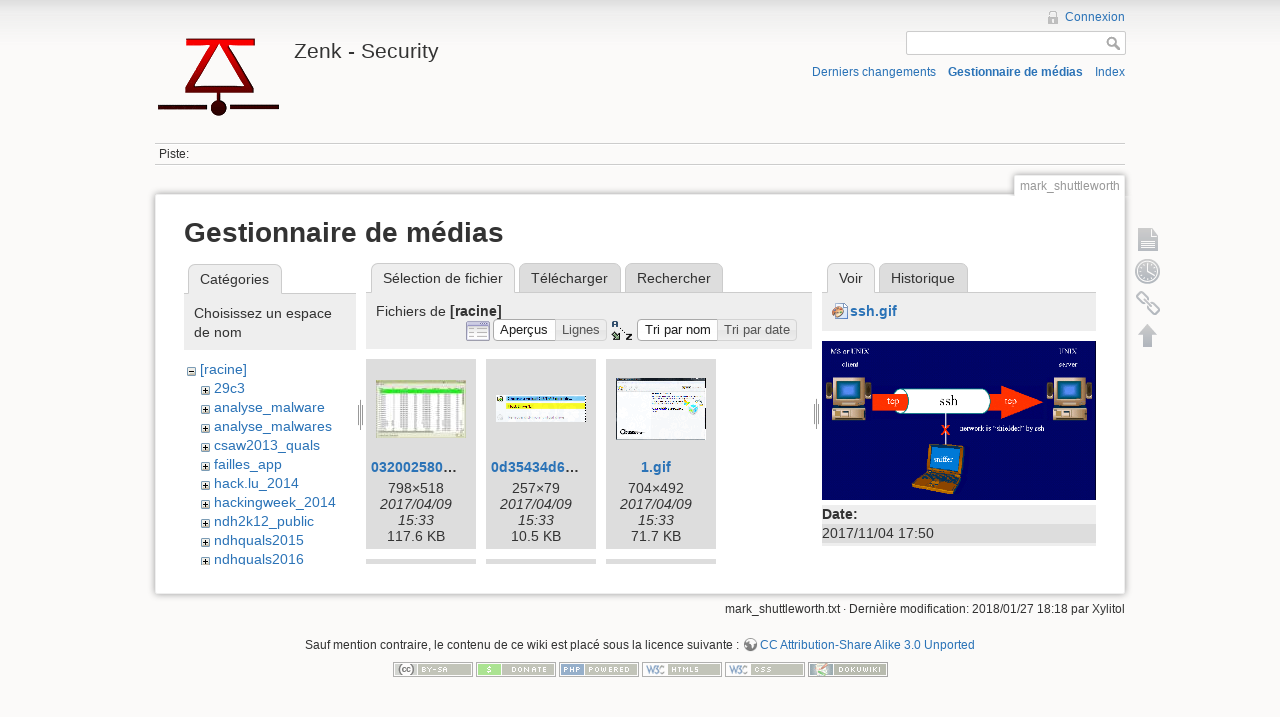

--- FILE ---
content_type: text/html; charset=utf-8
request_url: https://wiki.zenk-security.com/doku.php?id=mark_shuttleworth&image=ssh.gif&ns=&tab_details=view&do=media
body_size: 32224
content:
<!DOCTYPE html>
<html lang="fr" dir="ltr" class="no-js">
<head>
    <meta charset="utf-8" />
    <!--[if IE]><meta http-equiv="X-UA-Compatible" content="IE=edge,chrome=1" /><![endif]-->
    <title>mark_shuttleworth [Zenk - Security]</title>
    <script>(function(H){H.className=H.className.replace(/\bno-js\b/,'js')})(document.documentElement)</script>
    <meta name="generator" content="DokuWiki"/>
<meta name="robots" content="noindex,nofollow"/>
<link rel="search" type="application/opensearchdescription+xml" href="/lib/exe/opensearch.php" title="Zenk - Security"/>
<link rel="start" href="/"/>
<link rel="contents" href="/doku.php?id=mark_shuttleworth&amp;do=index" title="Index"/>
<link rel="alternate" type="application/rss+xml" title="Recent Changes" href="/feed.php"/>
<link rel="alternate" type="application/rss+xml" title="Current Namespace" href="/feed.php?mode=list&amp;ns="/>
<link rel="alternate" type="text/html" title="Plain HTML" href="/doku.php?do=export_xhtml&amp;id=mark_shuttleworth"/>
<link rel="alternate" type="text/plain" title="Wiki Markup" href="/doku.php?do=export_raw&amp;id=mark_shuttleworth"/>
<link rel="stylesheet" type="text/css" href="/lib/exe/css.php?t=dokuwiki&amp;tseed=1514561581"/>
<script type="text/javascript">/*<![CDATA[*/var NS='';var JSINFO = {"id":"mark_shuttleworth","namespace":""};
/*!]]>*/</script>
<script type="text/javascript" charset="utf-8" src="/lib/exe/js.php?tseed=1514561581"></script>
    <meta name="viewport" content="width=device-width,initial-scale=1" />
    <link rel="shortcut icon" href="/lib/tpl/dokuwiki/images/favicon.ico" />
<link rel="apple-touch-icon" href="/lib/tpl/dokuwiki/images/apple-touch-icon.png" />
    </head>

<body>
    <!--[if lte IE 7 ]><div id="IE7"><![endif]--><!--[if IE 8 ]><div id="IE8"><![endif]-->
    <div id="dokuwiki__site"><div id="dokuwiki__top"
        class="dokuwiki site mode_media  ">

        
<!-- ********** HEADER ********** -->
<div id="dokuwiki__header"><div class="pad group">

    
    <div class="headings group">
        <ul class="a11y skip">
            <li><a href="#dokuwiki__content">Aller au contenu</a></li>
        </ul>

        <h1><a href="/doku.php?id=Wiki%20communautaire"  accesskey="h" title="[H]"><img src="/lib/tpl/dokuwiki/images/logo.png" width="128" height="94" alt="" /> <span>Zenk - Security</span></a></h1>
            </div>

    <div class="tools group">
        <!-- USER TOOLS -->
                    <div id="dokuwiki__usertools">
                <h3 class="a11y">Outils d'utilisateurs</h3>
                <ul>
                    <li><a href="/doku.php?id=mark_shuttleworth&amp;do=login&amp;sectok=cbde99c1e0a213ffc1199f0e6574d788"  class="action login" rel="nofollow" title="Connexion">Connexion</a></li>                </ul>
            </div>
        
        <!-- SITE TOOLS -->
        <div id="dokuwiki__sitetools">
            <h3 class="a11y">Outils du Site</h3>
            <form action="/doku.php?id=Wiki%20communautaire" accept-charset="utf-8" class="search" id="dw__search" method="get"><div class="no"><input type="hidden" name="do" value="search" /><input type="text" id="qsearch__in" accesskey="f" name="id" class="edit" title="[F]" /><input type="submit" value="Rechercher" class="button" title="Rechercher" /><div id="qsearch__out" class="ajax_qsearch JSpopup"></div></div></form>            <div class="mobileTools">
                <form action="doku.php" method="post" accept-charset="utf-8"><div class="no"><input type="hidden" name="id" value="mark_shuttleworth" /><input type="hidden" name="sectok" value="cbde99c1e0a213ffc1199f0e6574d788" /><select name="do" class="edit quickselect" title="Outils"><option value="">Outils</option><optgroup label="Outils de la Page"><option value="">Afficher la page</option><option value="revisions">Anciennes révisions</option><option value="backlink">Liens vers cette page</option></optgroup><optgroup label="Outils du Site"><option value="recent">Derniers changements</option><option value="media">Gestionnaire de médias</option><option value="index">Index</option></optgroup><optgroup label="Outils d'utilisateurs"><option value="login">Connexion</option></optgroup></select><input type="submit" value="&gt;" /></div></form>            </div>
            <ul>
                <li><a href="/doku.php?id=mark_shuttleworth&amp;do=recent"  class="action recent" accesskey="r" rel="nofollow" title="Derniers changements [R]">Derniers changements</a></li><li><a href="/doku.php?id=mark_shuttleworth&amp;do=media"  class="action media" rel="nofollow" title="Gestionnaire de médias">Gestionnaire de médias</a></li><li><a href="/doku.php?id=mark_shuttleworth&amp;do=index"  class="action index" accesskey="x" rel="nofollow" title="Index [X]">Index</a></li>            </ul>
        </div>

    </div>

    <!-- BREADCRUMBS -->
            <div class="breadcrumbs">
                                        <div class="trace"><span class="bchead">Piste:</span></div>
                    </div>
    
    
    <hr class="a11y" />
</div></div><!-- /header -->

        <div class="wrapper group">

            
            <!-- ********** CONTENT ********** -->
            <div id="dokuwiki__content"><div class="pad group">

                <div class="pageId"><span>mark_shuttleworth</span></div>

                <div class="page group">
                                                            <!-- wikipage start -->
                    <div id="mediamanager__page">
<h1>Gestionnaire de médias</h1>
<div class="panel namespaces">
<h2>Catégories</h2>
<div class="panelHeader">Choisissez un espace de nom</div>
<div class="panelContent" id="media__tree">

<ul class="idx">
<li class="media level0 open"><img src="/lib/images/minus.gif" alt="−" /><div class="li"><a href="/doku.php?id=mark_shuttleworth&amp;ns=&amp;tab_files=files&amp;do=media&amp;tab_details=view&amp;image=ssh.gif" class="idx_dir">[racine]</a></div>
<ul class="idx">
<li class="media level1 closed"><img src="/lib/images/plus.gif" alt="+" /><div class="li"><a href="/doku.php?id=mark_shuttleworth&amp;ns=29c3&amp;tab_files=files&amp;do=media&amp;tab_details=view&amp;image=ssh.gif" class="idx_dir">29c3</a></div></li>
<li class="media level1 closed"><img src="/lib/images/plus.gif" alt="+" /><div class="li"><a href="/doku.php?id=mark_shuttleworth&amp;ns=analyse_malware&amp;tab_files=files&amp;do=media&amp;tab_details=view&amp;image=ssh.gif" class="idx_dir">analyse_malware</a></div></li>
<li class="media level1 closed"><img src="/lib/images/plus.gif" alt="+" /><div class="li"><a href="/doku.php?id=mark_shuttleworth&amp;ns=analyse_malwares&amp;tab_files=files&amp;do=media&amp;tab_details=view&amp;image=ssh.gif" class="idx_dir">analyse_malwares</a></div></li>
<li class="media level1 closed"><img src="/lib/images/plus.gif" alt="+" /><div class="li"><a href="/doku.php?id=mark_shuttleworth&amp;ns=csaw2013_quals&amp;tab_files=files&amp;do=media&amp;tab_details=view&amp;image=ssh.gif" class="idx_dir">csaw2013_quals</a></div></li>
<li class="media level1 closed"><img src="/lib/images/plus.gif" alt="+" /><div class="li"><a href="/doku.php?id=mark_shuttleworth&amp;ns=failles_app&amp;tab_files=files&amp;do=media&amp;tab_details=view&amp;image=ssh.gif" class="idx_dir">failles_app</a></div></li>
<li class="media level1 closed"><img src="/lib/images/plus.gif" alt="+" /><div class="li"><a href="/doku.php?id=mark_shuttleworth&amp;ns=hack.lu_2014&amp;tab_files=files&amp;do=media&amp;tab_details=view&amp;image=ssh.gif" class="idx_dir">hack.lu_2014</a></div></li>
<li class="media level1 closed"><img src="/lib/images/plus.gif" alt="+" /><div class="li"><a href="/doku.php?id=mark_shuttleworth&amp;ns=hackingweek_2014&amp;tab_files=files&amp;do=media&amp;tab_details=view&amp;image=ssh.gif" class="idx_dir">hackingweek_2014</a></div></li>
<li class="media level1 closed"><img src="/lib/images/plus.gif" alt="+" /><div class="li"><a href="/doku.php?id=mark_shuttleworth&amp;ns=ndh2k12_public&amp;tab_files=files&amp;do=media&amp;tab_details=view&amp;image=ssh.gif" class="idx_dir">ndh2k12_public</a></div></li>
<li class="media level1 closed"><img src="/lib/images/plus.gif" alt="+" /><div class="li"><a href="/doku.php?id=mark_shuttleworth&amp;ns=ndhquals2015&amp;tab_files=files&amp;do=media&amp;tab_details=view&amp;image=ssh.gif" class="idx_dir">ndhquals2015</a></div></li>
<li class="media level1 closed"><img src="/lib/images/plus.gif" alt="+" /><div class="li"><a href="/doku.php?id=mark_shuttleworth&amp;ns=ndhquals2016&amp;tab_files=files&amp;do=media&amp;tab_details=view&amp;image=ssh.gif" class="idx_dir">ndhquals2016</a></div></li>
<li class="media level1 closed"><img src="/lib/images/plus.gif" alt="+" /><div class="li"><a href="/doku.php?id=mark_shuttleworth&amp;ns=newbie_contest&amp;tab_files=files&amp;do=media&amp;tab_details=view&amp;image=ssh.gif" class="idx_dir">newbie_contest</a></div></li>
<li class="media level1 closed"><img src="/lib/images/plus.gif" alt="+" /><div class="li"><a href="/doku.php?id=mark_shuttleworth&amp;ns=playground&amp;tab_files=files&amp;do=media&amp;tab_details=view&amp;image=ssh.gif" class="idx_dir">playground</a></div></li>
<li class="media level1 closed"><img src="/lib/images/plus.gif" alt="+" /><div class="li"><a href="/doku.php?id=mark_shuttleworth&amp;ns=rhino&amp;tab_files=files&amp;do=media&amp;tab_details=view&amp;image=ssh.gif" class="idx_dir">rhino</a></div></li>
<li class="media level1 closed"><img src="/lib/images/plus.gif" alt="+" /><div class="li"><a href="/doku.php?id=mark_shuttleworth&amp;ns=undefined&amp;tab_files=files&amp;do=media&amp;tab_details=view&amp;image=ssh.gif" class="idx_dir">undefined</a></div></li>
<li class="media level1 closed"><img src="/lib/images/plus.gif" alt="+" /><div class="li"><a href="/doku.php?id=mark_shuttleworth&amp;ns=wiki&amp;tab_files=files&amp;do=media&amp;tab_details=view&amp;image=ssh.gif" class="idx_dir">wiki</a></div></li>
</ul></li>
</ul>
</div>
</div>
<div class="panel filelist">
<h2 class="a11y">Sélection de fichier</h2>
<ul class="tabs">
<li><strong>Sélection de fichier</strong></li>
<li><a href="/doku.php?id=mark_shuttleworth&amp;tab_files=upload&amp;do=media&amp;tab_details=view&amp;image=ssh.gif&amp;ns=">Télécharger</a></li>
<li><a href="/doku.php?id=mark_shuttleworth&amp;tab_files=search&amp;do=media&amp;tab_details=view&amp;image=ssh.gif&amp;ns=">Rechercher</a></li>
</ul>
<div class="panelHeader">
<h3>Fichiers de <strong>[racine]</strong></h3>
<form class="options" method="get" action="/doku.php?id=mark_shuttleworth" accept-charset="utf-8"><div class="no">
<input type="hidden" name="do" value="media" /><input type="hidden" name="tab_details" value="view" /><input type="hidden" name="image" value="ssh.gif" /><input type="hidden" name="ns" value="" /><ul>
<li class="listType"><label class="thumbs" for="listType__thumbs"><input type="radio" id="listType__thumbs" name="list" value="thumbs" checked="checked" /> <span>Aperçus</span></label>
<label class="rows" for="listType__rows"><input type="radio" id="listType__rows" name="list" value="rows" /> <span>Lignes</span></label>
</li>
<li class="sortBy"><label class="name" for="sortBy__name"><input type="radio" id="sortBy__name" name="sort" value="name" checked="checked" /> <span>Tri par nom</span></label>
<label class="date" for="sortBy__date"><input type="radio" id="sortBy__date" name="sort" value="date" /> <span>Tri par date</span></label>
</li>
<li><input type="submit" value="Appliquer" class="button" />
</li>
</ul>
</div></form>
</div>
<div class="panelContent">
<ul class="thumbs"><li><dl title="0320025803165026-photo-active-ports.jpg">
<dt><a id="l_:0320025803165026-photo-active-ports.jpg" class="image thumb" href="/doku.php?id=mark_shuttleworth&amp;image=0320025803165026-photo-active-ports.jpg&amp;ns=&amp;tab_details=view&amp;do=media"><img src="/lib/exe/fetch.php?w=90&amp;h=58&amp;t=1491744837&amp;media=0320025803165026-photo-active-ports.jpg" alt="0320025803165026-photo-active-ports.jpg" /></a></dt>
<dd class="name"><a href="/doku.php?id=mark_shuttleworth&amp;image=0320025803165026-photo-active-ports.jpg&amp;ns=&amp;tab_details=view&amp;do=media" id="h_:0320025803165026-photo-active-ports.jpg">0320025803165026-photo-active-ports.jpg</a></dd>
<dd class="size">798&#215;518</dd>
<dd class="date">2017/04/09 15:33</dd>
<dd class="filesize">117.6 KB</dd>
</dl></li>
<li><dl title="0d35434d6df206.gif">
<dt><a id="l_:0d35434d6df206.gif" class="image thumb" href="/doku.php?id=mark_shuttleworth&amp;image=0d35434d6df206.gif&amp;ns=&amp;tab_details=view&amp;do=media"><img src="/lib/exe/fetch.php?w=90&amp;h=27&amp;t=1491744837&amp;media=0d35434d6df206.gif" alt="0d35434d6df206.gif" /></a></dt>
<dd class="name"><a href="/doku.php?id=mark_shuttleworth&amp;image=0d35434d6df206.gif&amp;ns=&amp;tab_details=view&amp;do=media" id="h_:0d35434d6df206.gif">0d35434d6df206.gif</a></dd>
<dd class="size">257&#215;79</dd>
<dd class="date">2017/04/09 15:33</dd>
<dd class="filesize">10.5 KB</dd>
</dl></li>
<li><dl title="1.gif">
<dt><a id="l_:1.gif" class="image thumb" href="/doku.php?id=mark_shuttleworth&amp;image=1.gif&amp;ns=&amp;tab_details=view&amp;do=media"><img src="/lib/exe/fetch.php?w=90&amp;h=62&amp;t=1491744837&amp;media=1.gif" alt="1.gif" /></a></dt>
<dd class="name"><a href="/doku.php?id=mark_shuttleworth&amp;image=1.gif&amp;ns=&amp;tab_details=view&amp;do=media" id="h_:1.gif">1.gif</a></dd>
<dd class="size">704&#215;492</dd>
<dd class="date">2017/04/09 15:33</dd>
<dd class="filesize">71.7 KB</dd>
</dl></li>
<li><dl title="1.png">
<dt><a id="l_:1.png" class="image thumb" href="/doku.php?id=mark_shuttleworth&amp;image=1.png&amp;ns=&amp;tab_details=view&amp;do=media"><img src="/lib/exe/fetch.php?w=90&amp;h=90&amp;t=1491744837&amp;media=1.png" alt="1.png" /></a></dt>
<dd class="name"><a href="/doku.php?id=mark_shuttleworth&amp;image=1.png&amp;ns=&amp;tab_details=view&amp;do=media" id="h_:1.png">1.png</a></dd>
<dd class="size">128&#215;128</dd>
<dd class="date">2017/04/09 15:33</dd>
<dd class="filesize">20.7 KB</dd>
</dl></li>
<li><dl title="10.gif">
<dt><a id="l_:10.gif" class="image thumb" href="/doku.php?id=mark_shuttleworth&amp;image=10.gif&amp;ns=&amp;tab_details=view&amp;do=media"><img src="/lib/exe/fetch.php?w=90&amp;h=21&amp;t=1491744837&amp;media=10.gif" alt="10.gif" /></a></dt>
<dd class="name"><a href="/doku.php?id=mark_shuttleworth&amp;image=10.gif&amp;ns=&amp;tab_details=view&amp;do=media" id="h_:10.gif">10.gif</a></dd>
<dd class="size">613&#215;149</dd>
<dd class="date">2017/04/09 15:33</dd>
<dd class="filesize">26.8 KB</dd>
</dl></li>
<li><dl title="1000px-wire_blue.svg.png">
<dt><a id="l_:1000px-wire_blue.svg.png" class="image thumb" href="/doku.php?id=mark_shuttleworth&amp;image=1000px-wire_blue.svg.png&amp;ns=&amp;tab_details=view&amp;do=media"><img src="/lib/exe/fetch.php?w=90&amp;h=27&amp;t=1576983587&amp;media=1000px-wire_blue.svg.png" alt="1000px-wire_blue.svg.png" /></a></dt>
<dd class="name"><a href="/doku.php?id=mark_shuttleworth&amp;image=1000px-wire_blue.svg.png&amp;ns=&amp;tab_details=view&amp;do=media" id="h_:1000px-wire_blue.svg.png">1000px-wire_blue.svg.png</a></dd>
<dd class="size">1000&#215;300</dd>
<dd class="date">2019/12/22 03:59</dd>
<dd class="filesize">16.1 KB</dd>
</dl></li>
<li><dl title="1000px-wire_brown.svg.png">
<dt><a id="l_:1000px-wire_brown.svg.png" class="image thumb" href="/doku.php?id=mark_shuttleworth&amp;image=1000px-wire_brown.svg.png&amp;ns=&amp;tab_details=view&amp;do=media"><img src="/lib/exe/fetch.php?w=90&amp;h=27&amp;t=1576983587&amp;media=1000px-wire_brown.svg.png" alt="1000px-wire_brown.svg.png" /></a></dt>
<dd class="name"><a href="/doku.php?id=mark_shuttleworth&amp;image=1000px-wire_brown.svg.png&amp;ns=&amp;tab_details=view&amp;do=media" id="h_:1000px-wire_brown.svg.png">1000px-wire_brown.svg.png</a></dd>
<dd class="size">1000&#215;300</dd>
<dd class="date">2019/12/22 03:59</dd>
<dd class="filesize">17.3 KB</dd>
</dl></li>
<li><dl title="1000px-wire_green.svg.png">
<dt><a id="l_:1000px-wire_green.svg.png" class="image thumb" href="/doku.php?id=mark_shuttleworth&amp;image=1000px-wire_green.svg.png&amp;ns=&amp;tab_details=view&amp;do=media"><img src="/lib/exe/fetch.php?w=90&amp;h=27&amp;t=1576983587&amp;media=1000px-wire_green.svg.png" alt="1000px-wire_green.svg.png" /></a></dt>
<dd class="name"><a href="/doku.php?id=mark_shuttleworth&amp;image=1000px-wire_green.svg.png&amp;ns=&amp;tab_details=view&amp;do=media" id="h_:1000px-wire_green.svg.png">1000px-wire_green.svg.png</a></dd>
<dd class="size">1000&#215;300</dd>
<dd class="date">2019/12/22 03:59</dd>
<dd class="filesize">16.1 KB</dd>
</dl></li>
<li><dl title="1000px-wire_orange.svg.png">
<dt><a id="l_:1000px-wire_orange.svg.png" class="image thumb" href="/doku.php?id=mark_shuttleworth&amp;image=1000px-wire_orange.svg.png&amp;ns=&amp;tab_details=view&amp;do=media"><img src="/lib/exe/fetch.php?w=90&amp;h=27&amp;t=1576983587&amp;media=1000px-wire_orange.svg.png" alt="1000px-wire_orange.svg.png" /></a></dt>
<dd class="name"><a href="/doku.php?id=mark_shuttleworth&amp;image=1000px-wire_orange.svg.png&amp;ns=&amp;tab_details=view&amp;do=media" id="h_:1000px-wire_orange.svg.png">1000px-wire_orange.svg.png</a></dd>
<dd class="size">1000&#215;300</dd>
<dd class="date">2019/12/22 03:59</dd>
<dd class="filesize">17 KB</dd>
</dl></li>
<li><dl title="1000px-wire_white_blue_stripe.svg.png">
<dt><a id="l_:1000px-wire_white_blue_stripe.svg.png" class="image thumb" href="/doku.php?id=mark_shuttleworth&amp;image=1000px-wire_white_blue_stripe.svg.png&amp;ns=&amp;tab_details=view&amp;do=media"><img src="/lib/exe/fetch.php?w=90&amp;h=27&amp;t=1576983587&amp;media=1000px-wire_white_blue_stripe.svg.png" alt="1000px-wire_white_blue_stripe.svg.png" /></a></dt>
<dd class="name"><a href="/doku.php?id=mark_shuttleworth&amp;image=1000px-wire_white_blue_stripe.svg.png&amp;ns=&amp;tab_details=view&amp;do=media" id="h_:1000px-wire_white_blue_stripe.svg.png">1000px-wire_white_blue_stripe.svg.png</a></dd>
<dd class="size">1000&#215;300</dd>
<dd class="date">2019/12/22 03:59</dd>
<dd class="filesize">18.4 KB</dd>
</dl></li>
<li><dl title="1000px-wire_white_brown_stripe.svg.png">
<dt><a id="l_:1000px-wire_white_brown_stripe.svg.png" class="image thumb" href="/doku.php?id=mark_shuttleworth&amp;image=1000px-wire_white_brown_stripe.svg.png&amp;ns=&amp;tab_details=view&amp;do=media"><img src="/lib/exe/fetch.php?w=90&amp;h=27&amp;t=1576983587&amp;media=1000px-wire_white_brown_stripe.svg.png" alt="1000px-wire_white_brown_stripe.svg.png" /></a></dt>
<dd class="name"><a href="/doku.php?id=mark_shuttleworth&amp;image=1000px-wire_white_brown_stripe.svg.png&amp;ns=&amp;tab_details=view&amp;do=media" id="h_:1000px-wire_white_brown_stripe.svg.png">1000px-wire_white_brown_stripe.svg.png</a></dd>
<dd class="size">1000&#215;300</dd>
<dd class="date">2019/12/22 03:59</dd>
<dd class="filesize">18.5 KB</dd>
</dl></li>
<li><dl title="1000px-wire_white_green_stripe.svg.png">
<dt><a id="l_:1000px-wire_white_green_stripe.svg.png" class="image thumb" href="/doku.php?id=mark_shuttleworth&amp;image=1000px-wire_white_green_stripe.svg.png&amp;ns=&amp;tab_details=view&amp;do=media"><img src="/lib/exe/fetch.php?w=90&amp;h=27&amp;t=1576983570&amp;media=1000px-wire_white_green_stripe.svg.png" alt="1000px-wire_white_green_stripe.svg.png" /></a></dt>
<dd class="name"><a href="/doku.php?id=mark_shuttleworth&amp;image=1000px-wire_white_green_stripe.svg.png&amp;ns=&amp;tab_details=view&amp;do=media" id="h_:1000px-wire_white_green_stripe.svg.png">1000px-wire_white_green_stripe.svg.png</a></dd>
<dd class="size">1000&#215;300</dd>
<dd class="date">2019/12/22 03:59</dd>
<dd class="filesize">18.4 KB</dd>
</dl></li>
<li><dl title="1000px-wire_white_orange_stripe.svg.png">
<dt><a id="l_:1000px-wire_white_orange_stripe.svg.png" class="image thumb" href="/doku.php?id=mark_shuttleworth&amp;image=1000px-wire_white_orange_stripe.svg.png&amp;ns=&amp;tab_details=view&amp;do=media"><img src="/lib/exe/fetch.php?w=90&amp;h=27&amp;t=1576983587&amp;media=1000px-wire_white_orange_stripe.svg.png" alt="1000px-wire_white_orange_stripe.svg.png" /></a></dt>
<dd class="name"><a href="/doku.php?id=mark_shuttleworth&amp;image=1000px-wire_white_orange_stripe.svg.png&amp;ns=&amp;tab_details=view&amp;do=media" id="h_:1000px-wire_white_orange_stripe.svg.png">1000px-wire_white_orange_stripe.svg.png</a></dd>
<dd class="size">1000&#215;300</dd>
<dd class="date">2019/12/22 03:59</dd>
<dd class="filesize">18.5 KB</dd>
</dl></li>
<li><dl title="100m_points_zenk.jpg">
<dt><a id="l_:100m_points_zenk.jpg" class="image thumb" href="/doku.php?id=mark_shuttleworth&amp;image=100m_points_zenk.jpg&amp;ns=&amp;tab_details=view&amp;do=media"><img src="/lib/exe/fetch.php?w=90&amp;h=67&amp;t=1615113383&amp;media=100m_points_zenk.jpg" alt="100m_points_zenk.jpg" /></a></dt>
<dd class="name"><a href="/doku.php?id=mark_shuttleworth&amp;image=100m_points_zenk.jpg&amp;ns=&amp;tab_details=view&amp;do=media" id="h_:100m_points_zenk.jpg">100m_points_zenk.jpg</a></dd>
<dd class="size">640&#215;480</dd>
<dd class="date">2021/03/07 11:36</dd>
<dd class="filesize">64.3 KB</dd>
</dl></li>
<li><dl title="11.gif">
<dt><a id="l_:11.gif" class="image thumb" href="/doku.php?id=mark_shuttleworth&amp;image=11.gif&amp;ns=&amp;tab_details=view&amp;do=media"><img src="/lib/exe/fetch.php?w=90&amp;h=58&amp;t=1491744837&amp;media=11.gif" alt="11.gif" /></a></dt>
<dd class="name"><a href="/doku.php?id=mark_shuttleworth&amp;image=11.gif&amp;ns=&amp;tab_details=view&amp;do=media" id="h_:11.gif">11.gif</a></dd>
<dd class="size">608&#215;396</dd>
<dd class="date">2017/04/09 15:33</dd>
<dd class="filesize">52 KB</dd>
</dl></li>
<li><dl title="12.gif">
<dt><a id="l_:12.gif" class="image thumb" href="/doku.php?id=mark_shuttleworth&amp;image=12.gif&amp;ns=&amp;tab_details=view&amp;do=media"><img src="/lib/exe/fetch.php?w=90&amp;h=63&amp;t=1491744837&amp;media=12.gif" alt="12.gif" /></a></dt>
<dd class="name"><a href="/doku.php?id=mark_shuttleworth&amp;image=12.gif&amp;ns=&amp;tab_details=view&amp;do=media" id="h_:12.gif">12.gif</a></dd>
<dd class="size">641&#215;449</dd>
<dd class="date">2017/04/09 15:33</dd>
<dd class="filesize">69.2 KB</dd>
</dl></li>
<li><dl title="13.gif">
<dt><a id="l_:13.gif" class="image thumb" href="/doku.php?id=mark_shuttleworth&amp;image=13.gif&amp;ns=&amp;tab_details=view&amp;do=media"><img src="/lib/exe/fetch.php?w=90&amp;h=67&amp;t=1491744837&amp;media=13.gif" alt="13.gif" /></a></dt>
<dd class="name"><a href="/doku.php?id=mark_shuttleworth&amp;image=13.gif&amp;ns=&amp;tab_details=view&amp;do=media" id="h_:13.gif">13.gif</a></dd>
<dd class="size">656&#215;489</dd>
<dd class="date">2017/04/09 15:33</dd>
<dd class="filesize">73.7 KB</dd>
</dl></li>
<li><dl title="14.gif">
<dt><a id="l_:14.gif" class="image thumb" href="/doku.php?id=mark_shuttleworth&amp;image=14.gif&amp;ns=&amp;tab_details=view&amp;do=media"><img src="/lib/exe/fetch.php?w=90&amp;h=63&amp;t=1491744837&amp;media=14.gif" alt="14.gif" /></a></dt>
<dd class="name"><a href="/doku.php?id=mark_shuttleworth&amp;image=14.gif&amp;ns=&amp;tab_details=view&amp;do=media" id="h_:14.gif">14.gif</a></dd>
<dd class="size">640&#215;449</dd>
<dd class="date">2017/04/09 15:33</dd>
<dd class="filesize">69.6 KB</dd>
</dl></li>
<li><dl title="15.gif">
<dt><a id="l_:15.gif" class="image thumb" href="/doku.php?id=mark_shuttleworth&amp;image=15.gif&amp;ns=&amp;tab_details=view&amp;do=media"><img src="/lib/exe/fetch.php?w=90&amp;h=58&amp;t=1491744837&amp;media=15.gif" alt="15.gif" /></a></dt>
<dd class="name"><a href="/doku.php?id=mark_shuttleworth&amp;image=15.gif&amp;ns=&amp;tab_details=view&amp;do=media" id="h_:15.gif">15.gif</a></dd>
<dd class="size">735&#215;475</dd>
<dd class="date">2017/04/09 15:33</dd>
<dd class="filesize">56 KB</dd>
</dl></li>
<li><dl title="16.gif">
<dt><a id="l_:16.gif" class="image thumb" href="/doku.php?id=mark_shuttleworth&amp;image=16.gif&amp;ns=&amp;tab_details=view&amp;do=media"><img src="/lib/exe/fetch.php?w=90&amp;h=67&amp;t=1491744837&amp;media=16.gif" alt="16.gif" /></a></dt>
<dd class="name"><a href="/doku.php?id=mark_shuttleworth&amp;image=16.gif&amp;ns=&amp;tab_details=view&amp;do=media" id="h_:16.gif">16.gif</a></dd>
<dd class="size">798&#215;599</dd>
<dd class="date">2017/04/09 15:33</dd>
<dd class="filesize">71.8 KB</dd>
</dl></li>
<li><dl title="17.gif">
<dt><a id="l_:17.gif" class="image thumb" href="/doku.php?id=mark_shuttleworth&amp;image=17.gif&amp;ns=&amp;tab_details=view&amp;do=media"><img src="/lib/exe/fetch.php?w=90&amp;h=74&amp;t=1491744837&amp;media=17.gif" alt="17.gif" /></a></dt>
<dd class="name"><a href="/doku.php?id=mark_shuttleworth&amp;image=17.gif&amp;ns=&amp;tab_details=view&amp;do=media" id="h_:17.gif">17.gif</a></dd>
<dd class="size">815&#215;679</dd>
<dd class="date">2017/04/09 15:33</dd>
<dd class="filesize">47.2 KB</dd>
</dl></li>
<li><dl title="18.gif">
<dt><a id="l_:18.gif" class="image thumb" href="/doku.php?id=mark_shuttleworth&amp;image=18.gif&amp;ns=&amp;tab_details=view&amp;do=media"><img src="/lib/exe/fetch.php?w=90&amp;h=69&amp;t=1491744837&amp;media=18.gif" alt="18.gif" /></a></dt>
<dd class="name"><a href="/doku.php?id=mark_shuttleworth&amp;image=18.gif&amp;ns=&amp;tab_details=view&amp;do=media" id="h_:18.gif">18.gif</a></dd>
<dd class="size">504&#215;391</dd>
<dd class="date">2017/04/09 15:33</dd>
<dd class="filesize">63.5 KB</dd>
</dl></li>
<li><dl title="19.gif">
<dt><a id="l_:19.gif" class="image thumb" href="/doku.php?id=mark_shuttleworth&amp;image=19.gif&amp;ns=&amp;tab_details=view&amp;do=media"><img src="/lib/exe/fetch.php?w=90&amp;h=70&amp;t=1491744837&amp;media=19.gif" alt="19.gif" /></a></dt>
<dd class="name"><a href="/doku.php?id=mark_shuttleworth&amp;image=19.gif&amp;ns=&amp;tab_details=view&amp;do=media" id="h_:19.gif">19.gif</a></dd>
<dd class="size">502&#215;393</dd>
<dd class="date">2017/04/09 15:33</dd>
<dd class="filesize">46.6 KB</dd>
</dl></li>
<li><dl title="2.gif">
<dt><a id="l_:2.gif" class="image thumb" href="/doku.php?id=mark_shuttleworth&amp;image=2.gif&amp;ns=&amp;tab_details=view&amp;do=media"><img src="/lib/exe/fetch.php?w=90&amp;h=70&amp;t=1491744837&amp;media=2.gif" alt="2.gif" /></a></dt>
<dd class="name"><a href="/doku.php?id=mark_shuttleworth&amp;image=2.gif&amp;ns=&amp;tab_details=view&amp;do=media" id="h_:2.gif">2.gif</a></dd>
<dd class="size">508&#215;398</dd>
<dd class="date">2017/04/09 15:33</dd>
<dd class="filesize">64.3 KB</dd>
</dl></li>
<li><dl title="20.gif">
<dt><a id="l_:20.gif" class="image thumb" href="/doku.php?id=mark_shuttleworth&amp;image=20.gif&amp;ns=&amp;tab_details=view&amp;do=media"><img src="/lib/exe/fetch.php?w=90&amp;h=70&amp;t=1491744837&amp;media=20.gif" alt="20.gif" /></a></dt>
<dd class="name"><a href="/doku.php?id=mark_shuttleworth&amp;image=20.gif&amp;ns=&amp;tab_details=view&amp;do=media" id="h_:20.gif">20.gif</a></dd>
<dd class="size">505&#215;394</dd>
<dd class="date">2017/04/09 15:33</dd>
<dd class="filesize">47.9 KB</dd>
</dl></li>
<li><dl title="2017-01-22_00-23-07.jpg">
<dt><a id="l_:2017-01-22_00-23-07.jpg" class="image thumb" href="/doku.php?id=mark_shuttleworth&amp;image=2017-01-22_00-23-07.jpg&amp;ns=&amp;tab_details=view&amp;do=media"><img src="/lib/exe/fetch.php?w=90&amp;h=67&amp;t=1509845177&amp;media=2017-01-22_00-23-07.jpg" alt="2017-01-22_00-23-07.jpg" /></a></dt>
<dd class="name"><a href="/doku.php?id=mark_shuttleworth&amp;image=2017-01-22_00-23-07.jpg&amp;ns=&amp;tab_details=view&amp;do=media" id="h_:2017-01-22_00-23-07.jpg">2017-01-22_00-23-07.jpg</a></dd>
<dd class="size">1262&#215;946</dd>
<dd class="date">2017/11/05 02:26</dd>
<dd class="filesize">119 KB</dd>
</dl></li>
<li><dl title="2017-03-19_15-31-09.png">
<dt><a id="l_:2017-03-19_15-31-09.png" class="image thumb" href="/doku.php?id=mark_shuttleworth&amp;image=2017-03-19_15-31-09.png&amp;ns=&amp;tab_details=view&amp;do=media"><img src="/lib/exe/fetch.php?w=90&amp;h=55&amp;t=1509845177&amp;media=2017-03-19_15-31-09.png" alt="2017-03-19_15-31-09.png" /></a></dt>
<dd class="name"><a href="/doku.php?id=mark_shuttleworth&amp;image=2017-03-19_15-31-09.png&amp;ns=&amp;tab_details=view&amp;do=media" id="h_:2017-03-19_15-31-09.png">2017-03-19_15-31-09.png</a></dd>
<dd class="size">1357&#215;836</dd>
<dd class="date">2017/11/05 02:26</dd>
<dd class="filesize">282.4 KB</dd>
</dl></li>
<li><dl title="2017-03-19_15-42-47.png">
<dt><a id="l_:2017-03-19_15-42-47.png" class="image thumb" href="/doku.php?id=mark_shuttleworth&amp;image=2017-03-19_15-42-47.png&amp;ns=&amp;tab_details=view&amp;do=media"><img src="/lib/exe/fetch.php?w=70&amp;h=90&amp;t=1509845177&amp;media=2017-03-19_15-42-47.png" alt="2017-03-19_15-42-47.png" /></a></dt>
<dd class="name"><a href="/doku.php?id=mark_shuttleworth&amp;image=2017-03-19_15-42-47.png&amp;ns=&amp;tab_details=view&amp;do=media" id="h_:2017-03-19_15-42-47.png">2017-03-19_15-42-47.png</a></dd>
<dd class="size">413&#215;528</dd>
<dd class="date">2017/11/05 02:26</dd>
<dd class="filesize">25.8 KB</dd>
</dl></li>
<li><dl title="2017-03-19_15-47-35.png">
<dt><a id="l_:2017-03-19_15-47-35.png" class="image thumb" href="/doku.php?id=mark_shuttleworth&amp;image=2017-03-19_15-47-35.png&amp;ns=&amp;tab_details=view&amp;do=media"><img src="/lib/exe/fetch.php?w=64&amp;h=90&amp;t=1509845177&amp;media=2017-03-19_15-47-35.png" alt="2017-03-19_15-47-35.png" /></a></dt>
<dd class="name"><a href="/doku.php?id=mark_shuttleworth&amp;image=2017-03-19_15-47-35.png&amp;ns=&amp;tab_details=view&amp;do=media" id="h_:2017-03-19_15-47-35.png">2017-03-19_15-47-35.png</a></dd>
<dd class="size">668&#215;931</dd>
<dd class="date">2017/11/05 02:26</dd>
<dd class="filesize">33.3 KB</dd>
</dl></li>
<li><dl title="2017-03-19_16-26-29.png">
<dt><a id="l_:2017-03-19_16-26-29.png" class="image thumb" href="/doku.php?id=mark_shuttleworth&amp;image=2017-03-19_16-26-29.png&amp;ns=&amp;tab_details=view&amp;do=media"><img src="/lib/exe/fetch.php?w=90&amp;h=59&amp;t=1509845177&amp;media=2017-03-19_16-26-29.png" alt="2017-03-19_16-26-29.png" /></a></dt>
<dd class="name"><a href="/doku.php?id=mark_shuttleworth&amp;image=2017-03-19_16-26-29.png&amp;ns=&amp;tab_details=view&amp;do=media" id="h_:2017-03-19_16-26-29.png">2017-03-19_16-26-29.png</a></dd>
<dd class="size">1357&#215;901</dd>
<dd class="date">2017/11/05 02:26</dd>
<dd class="filesize">181.5 KB</dd>
</dl></li>
<li><dl title="2017-03-19_16-35-01.png">
<dt><a id="l_:2017-03-19_16-35-01.png" class="image thumb" href="/doku.php?id=mark_shuttleworth&amp;image=2017-03-19_16-35-01.png&amp;ns=&amp;tab_details=view&amp;do=media"><img src="/lib/exe/fetch.php?w=90&amp;h=50&amp;t=1509845177&amp;media=2017-03-19_16-35-01.png" alt="2017-03-19_16-35-01.png" /></a></dt>
<dd class="name"><a href="/doku.php?id=mark_shuttleworth&amp;image=2017-03-19_16-35-01.png&amp;ns=&amp;tab_details=view&amp;do=media" id="h_:2017-03-19_16-35-01.png">2017-03-19_16-35-01.png</a></dd>
<dd class="size">720&#215;400</dd>
<dd class="date">2017/11/05 02:26</dd>
<dd class="filesize">11.9 KB</dd>
</dl></li>
<li><dl title="2017-03-19_17-14-13.png">
<dt><a id="l_:2017-03-19_17-14-13.png" class="image thumb" href="/doku.php?id=mark_shuttleworth&amp;image=2017-03-19_17-14-13.png&amp;ns=&amp;tab_details=view&amp;do=media"><img src="/lib/exe/fetch.php?w=90&amp;h=66&amp;t=1509845177&amp;media=2017-03-19_17-14-13.png" alt="2017-03-19_17-14-13.png" /></a></dt>
<dd class="name"><a href="/doku.php?id=mark_shuttleworth&amp;image=2017-03-19_17-14-13.png&amp;ns=&amp;tab_details=view&amp;do=media" id="h_:2017-03-19_17-14-13.png">2017-03-19_17-14-13.png</a></dd>
<dd class="size">1223&#215;901</dd>
<dd class="date">2017/11/05 02:26</dd>
<dd class="filesize">84.7 KB</dd>
</dl></li>
<li><dl title="2017-03-19_17-16-45.png">
<dt><a id="l_:2017-03-19_17-16-45.png" class="image thumb" href="/doku.php?id=mark_shuttleworth&amp;image=2017-03-19_17-16-45.png&amp;ns=&amp;tab_details=view&amp;do=media"><img src="/lib/exe/fetch.php?w=90&amp;h=66&amp;t=1509845177&amp;media=2017-03-19_17-16-45.png" alt="2017-03-19_17-16-45.png" /></a></dt>
<dd class="name"><a href="/doku.php?id=mark_shuttleworth&amp;image=2017-03-19_17-16-45.png&amp;ns=&amp;tab_details=view&amp;do=media" id="h_:2017-03-19_17-16-45.png">2017-03-19_17-16-45.png</a></dd>
<dd class="size">1223&#215;901</dd>
<dd class="date">2017/11/05 02:26</dd>
<dd class="filesize">201.5 KB</dd>
</dl></li>
<li><dl title="2017-03-19_18-26-28.png">
<dt><a id="l_:2017-03-19_18-26-28.png" class="image thumb" href="/doku.php?id=mark_shuttleworth&amp;image=2017-03-19_18-26-28.png&amp;ns=&amp;tab_details=view&amp;do=media"><img src="/lib/exe/fetch.php?w=90&amp;h=66&amp;t=1509845177&amp;media=2017-03-19_18-26-28.png" alt="2017-03-19_18-26-28.png" /></a></dt>
<dd class="name"><a href="/doku.php?id=mark_shuttleworth&amp;image=2017-03-19_18-26-28.png&amp;ns=&amp;tab_details=view&amp;do=media" id="h_:2017-03-19_18-26-28.png">2017-03-19_18-26-28.png</a></dd>
<dd class="size">1223&#215;901</dd>
<dd class="date">2017/11/05 02:26</dd>
<dd class="filesize">177.8 KB</dd>
</dl></li>
<li><dl title="2017-03-19_20-20-01.png">
<dt><a id="l_:2017-03-19_20-20-01.png" class="image thumb" href="/doku.php?id=mark_shuttleworth&amp;image=2017-03-19_20-20-01.png&amp;ns=&amp;tab_details=view&amp;do=media"><img src="/lib/exe/fetch.php?w=90&amp;h=43&amp;t=1509845177&amp;media=2017-03-19_20-20-01.png" alt="2017-03-19_20-20-01.png" /></a></dt>
<dd class="name"><a href="/doku.php?id=mark_shuttleworth&amp;image=2017-03-19_20-20-01.png&amp;ns=&amp;tab_details=view&amp;do=media" id="h_:2017-03-19_20-20-01.png">2017-03-19_20-20-01.png</a></dd>
<dd class="size">800&#215;383</dd>
<dd class="date">2017/11/05 02:26</dd>
<dd class="filesize">13 KB</dd>
</dl></li>
<li><dl title="2017-03-19_20-27-06.png">
<dt><a id="l_:2017-03-19_20-27-06.png" class="image thumb" href="/doku.php?id=mark_shuttleworth&amp;image=2017-03-19_20-27-06.png&amp;ns=&amp;tab_details=view&amp;do=media"><img src="/lib/exe/fetch.php?w=90&amp;h=40&amp;t=1509845177&amp;media=2017-03-19_20-27-06.png" alt="2017-03-19_20-27-06.png" /></a></dt>
<dd class="name"><a href="/doku.php?id=mark_shuttleworth&amp;image=2017-03-19_20-27-06.png&amp;ns=&amp;tab_details=view&amp;do=media" id="h_:2017-03-19_20-27-06.png">2017-03-19_20-27-06.png</a></dd>
<dd class="size">1052&#215;469</dd>
<dd class="date">2017/11/05 02:26</dd>
<dd class="filesize">23 KB</dd>
</dl></li>
<li><dl title="2017-03-19_20-32-18.png">
<dt><a id="l_:2017-03-19_20-32-18.png" class="image thumb" href="/doku.php?id=mark_shuttleworth&amp;image=2017-03-19_20-32-18.png&amp;ns=&amp;tab_details=view&amp;do=media"><img src="/lib/exe/fetch.php?w=90&amp;h=67&amp;t=1509845177&amp;media=2017-03-19_20-32-18.png" alt="2017-03-19_20-32-18.png" /></a></dt>
<dd class="name"><a href="/doku.php?id=mark_shuttleworth&amp;image=2017-03-19_20-32-18.png&amp;ns=&amp;tab_details=view&amp;do=media" id="h_:2017-03-19_20-32-18.png">2017-03-19_20-32-18.png</a></dd>
<dd class="size">800&#215;600</dd>
<dd class="date">2017/11/05 02:26</dd>
<dd class="filesize">38.2 KB</dd>
</dl></li>
<li><dl title="2017-03-19_20-42-57.png">
<dt><a id="l_:2017-03-19_20-42-57.png" class="image thumb" href="/doku.php?id=mark_shuttleworth&amp;image=2017-03-19_20-42-57.png&amp;ns=&amp;tab_details=view&amp;do=media"><img src="/lib/exe/fetch.php?w=90&amp;h=67&amp;t=1509845177&amp;media=2017-03-19_20-42-57.png" alt="2017-03-19_20-42-57.png" /></a></dt>
<dd class="name"><a href="/doku.php?id=mark_shuttleworth&amp;image=2017-03-19_20-42-57.png&amp;ns=&amp;tab_details=view&amp;do=media" id="h_:2017-03-19_20-42-57.png">2017-03-19_20-42-57.png</a></dd>
<dd class="size">800&#215;600</dd>
<dd class="date">2017/11/05 02:26</dd>
<dd class="filesize">42.1 KB</dd>
</dl></li>
<li><dl title="21.gif">
<dt><a id="l_:21.gif" class="image thumb" href="/doku.php?id=mark_shuttleworth&amp;image=21.gif&amp;ns=&amp;tab_details=view&amp;do=media"><img src="/lib/exe/fetch.php?w=90&amp;h=70&amp;t=1491744837&amp;media=21.gif" alt="21.gif" /></a></dt>
<dd class="name"><a href="/doku.php?id=mark_shuttleworth&amp;image=21.gif&amp;ns=&amp;tab_details=view&amp;do=media" id="h_:21.gif">21.gif</a></dd>
<dd class="size">504&#215;394</dd>
<dd class="date">2017/04/09 15:33</dd>
<dd class="filesize">44.4 KB</dd>
</dl></li>
<li><dl title="22.gif">
<dt><a id="l_:22.gif" class="image thumb" href="/doku.php?id=mark_shuttleworth&amp;image=22.gif&amp;ns=&amp;tab_details=view&amp;do=media"><img src="/lib/exe/fetch.php?w=90&amp;h=69&amp;t=1491744837&amp;media=22.gif" alt="22.gif" /></a></dt>
<dd class="name"><a href="/doku.php?id=mark_shuttleworth&amp;image=22.gif&amp;ns=&amp;tab_details=view&amp;do=media" id="h_:22.gif">22.gif</a></dd>
<dd class="size">503&#215;391</dd>
<dd class="date">2017/04/09 15:33</dd>
<dd class="filesize">52.2 KB</dd>
</dl></li>
<li><dl title="23.gif">
<dt><a id="l_:23.gif" class="image thumb" href="/doku.php?id=mark_shuttleworth&amp;image=23.gif&amp;ns=&amp;tab_details=view&amp;do=media"><img src="/lib/exe/fetch.php?w=90&amp;h=66&amp;t=1491744837&amp;media=23.gif" alt="23.gif" /></a></dt>
<dd class="name"><a href="/doku.php?id=mark_shuttleworth&amp;image=23.gif&amp;ns=&amp;tab_details=view&amp;do=media" id="h_:23.gif">23.gif</a></dd>
<dd class="size">641&#215;475</dd>
<dd class="date">2017/04/09 15:33</dd>
<dd class="filesize">49.8 KB</dd>
</dl></li>
<li><dl title="2_2.gif">
<dt><a id="l_:2_2.gif" class="image thumb" href="/doku.php?id=mark_shuttleworth&amp;image=2_2.gif&amp;ns=&amp;tab_details=view&amp;do=media"><img src="/lib/exe/fetch.php?w=90&amp;h=53&amp;t=1491744837&amp;media=2_2.gif" alt="2_2.gif" /></a></dt>
<dd class="name"><a href="/doku.php?id=mark_shuttleworth&amp;image=2_2.gif&amp;ns=&amp;tab_details=view&amp;do=media" id="h_:2_2.gif">2_2.gif</a></dd>
<dd class="size">633&#215;374</dd>
<dd class="date">2017/04/09 15:33</dd>
<dd class="filesize">58.1 KB</dd>
</dl></li>
<li><dl title="2_3.gif">
<dt><a id="l_:2_3.gif" class="image thumb" href="/doku.php?id=mark_shuttleworth&amp;image=2_3.gif&amp;ns=&amp;tab_details=view&amp;do=media"><img src="/lib/exe/fetch.php?w=90&amp;h=58&amp;t=1491744837&amp;media=2_3.gif" alt="2_3.gif" /></a></dt>
<dd class="name"><a href="/doku.php?id=mark_shuttleworth&amp;image=2_3.gif&amp;ns=&amp;tab_details=view&amp;do=media" id="h_:2_3.gif">2_3.gif</a></dd>
<dd class="size">607&#215;395</dd>
<dd class="date">2017/04/09 15:33</dd>
<dd class="filesize">49.9 KB</dd>
</dl></li>
<li><dl title="2_4.gif">
<dt><a id="l_:2_4.gif" class="image thumb" href="/doku.php?id=mark_shuttleworth&amp;image=2_4.gif&amp;ns=&amp;tab_details=view&amp;do=media"><img src="/lib/exe/fetch.php?w=90&amp;h=58&amp;t=1491744837&amp;media=2_4.gif" alt="2_4.gif" /></a></dt>
<dd class="name"><a href="/doku.php?id=mark_shuttleworth&amp;image=2_4.gif&amp;ns=&amp;tab_details=view&amp;do=media" id="h_:2_4.gif">2_4.gif</a></dd>
<dd class="size">609&#215;396</dd>
<dd class="date">2017/04/09 15:33</dd>
<dd class="filesize">49.4 KB</dd>
</dl></li>
<li><dl title="2_5.gif">
<dt><a id="l_:2_5.gif" class="image thumb" href="/doku.php?id=mark_shuttleworth&amp;image=2_5.gif&amp;ns=&amp;tab_details=view&amp;do=media"><img src="/lib/exe/fetch.php?w=90&amp;h=58&amp;t=1491744837&amp;media=2_5.gif" alt="2_5.gif" /></a></dt>
<dd class="name"><a href="/doku.php?id=mark_shuttleworth&amp;image=2_5.gif&amp;ns=&amp;tab_details=view&amp;do=media" id="h_:2_5.gif">2_5.gif</a></dd>
<dd class="size">608&#215;396</dd>
<dd class="date">2017/04/09 15:33</dd>
<dd class="filesize">63.8 KB</dd>
</dl></li>
<li><dl title="2_6.gif">
<dt><a id="l_:2_6.gif" class="image thumb" href="/doku.php?id=mark_shuttleworth&amp;image=2_6.gif&amp;ns=&amp;tab_details=view&amp;do=media"><img src="/lib/exe/fetch.php?w=90&amp;h=59&amp;t=1491744837&amp;media=2_6.gif" alt="2_6.gif" /></a></dt>
<dd class="name"><a href="/doku.php?id=mark_shuttleworth&amp;image=2_6.gif&amp;ns=&amp;tab_details=view&amp;do=media" id="h_:2_6.gif">2_6.gif</a></dd>
<dd class="size">651&#215;429</dd>
<dd class="date">2017/04/09 15:33</dd>
<dd class="filesize">69.3 KB</dd>
</dl></li>
<li><dl title="2_7.gif">
<dt><a id="l_:2_7.gif" class="image thumb" href="/doku.php?id=mark_shuttleworth&amp;image=2_7.gif&amp;ns=&amp;tab_details=view&amp;do=media"><img src="/lib/exe/fetch.php?w=90&amp;h=59&amp;t=1491744837&amp;media=2_7.gif" alt="2_7.gif" /></a></dt>
<dd class="name"><a href="/doku.php?id=mark_shuttleworth&amp;image=2_7.gif&amp;ns=&amp;tab_details=view&amp;do=media" id="h_:2_7.gif">2_7.gif</a></dd>
<dd class="size">650&#215;430</dd>
<dd class="date">2017/04/09 15:33</dd>
<dd class="filesize">65.8 KB</dd>
</dl></li>
<li><dl title="2_8.gif">
<dt><a id="l_:2_8.gif" class="image thumb" href="/doku.php?id=mark_shuttleworth&amp;image=2_8.gif&amp;ns=&amp;tab_details=view&amp;do=media"><img src="/lib/exe/fetch.php?w=90&amp;h=59&amp;t=1491744837&amp;media=2_8.gif" alt="2_8.gif" /></a></dt>
<dd class="name"><a href="/doku.php?id=mark_shuttleworth&amp;image=2_8.gif&amp;ns=&amp;tab_details=view&amp;do=media" id="h_:2_8.gif">2_8.gif</a></dd>
<dd class="size">651&#215;430</dd>
<dd class="date">2017/04/09 15:33</dd>
<dd class="filesize">66.6 KB</dd>
</dl></li>
<li><dl title="3.gif">
<dt><a id="l_:3.gif" class="image thumb" href="/doku.php?id=mark_shuttleworth&amp;image=3.gif&amp;ns=&amp;tab_details=view&amp;do=media"><img src="/lib/exe/fetch.php?w=90&amp;h=70&amp;t=1491744837&amp;media=3.gif" alt="3.gif" /></a></dt>
<dd class="name"><a href="/doku.php?id=mark_shuttleworth&amp;image=3.gif&amp;ns=&amp;tab_details=view&amp;do=media" id="h_:3.gif">3.gif</a></dd>
<dd class="size">509&#215;396</dd>
<dd class="date">2017/04/09 15:33</dd>
<dd class="filesize">61.6 KB</dd>
</dl></li>
<li><dl title="3_1.gif">
<dt><a id="l_:3_1.gif" class="image thumb" href="/doku.php?id=mark_shuttleworth&amp;image=3_1.gif&amp;ns=&amp;tab_details=view&amp;do=media"><img src="/lib/exe/fetch.php?w=90&amp;h=70&amp;t=1491744837&amp;media=3_1.gif" alt="3_1.gif" /></a></dt>
<dd class="name"><a href="/doku.php?id=mark_shuttleworth&amp;image=3_1.gif&amp;ns=&amp;tab_details=view&amp;do=media" id="h_:3_1.gif">3_1.gif</a></dd>
<dd class="size">509&#215;398</dd>
<dd class="date">2017/04/09 15:33</dd>
<dd class="filesize">68.2 KB</dd>
</dl></li>
<li><dl title="3_19.gif">
<dt><a id="l_:3_19.gif" class="image thumb" href="/doku.php?id=mark_shuttleworth&amp;image=3_19.gif&amp;ns=&amp;tab_details=view&amp;do=media"><img src="/lib/exe/fetch.php?w=90&amp;h=17&amp;t=1491744837&amp;media=3_19.gif" alt="3_19.gif" /></a></dt>
<dd class="name"><a href="/doku.php?id=mark_shuttleworth&amp;image=3_19.gif&amp;ns=&amp;tab_details=view&amp;do=media" id="h_:3_19.gif">3_19.gif</a></dd>
<dd class="size">144&#215;28</dd>
<dd class="date">2017/04/09 15:33</dd>
<dd class="filesize">4.7 KB</dd>
</dl></li>
<li><dl title="3_2.gif">
<dt><a id="l_:3_2.gif" class="image thumb" href="/doku.php?id=mark_shuttleworth&amp;image=3_2.gif&amp;ns=&amp;tab_details=view&amp;do=media"><img src="/lib/exe/fetch.php?w=90&amp;h=70&amp;t=1491744837&amp;media=3_2.gif" alt="3_2.gif" /></a></dt>
<dd class="name"><a href="/doku.php?id=mark_shuttleworth&amp;image=3_2.gif&amp;ns=&amp;tab_details=view&amp;do=media" id="h_:3_2.gif">3_2.gif</a></dd>
<dd class="size">509&#215;398</dd>
<dd class="date">2017/04/09 15:33</dd>
<dd class="filesize">67.7 KB</dd>
</dl></li>
<li><dl title="3_20.gif">
<dt><a id="l_:3_20.gif" class="image thumb" href="/doku.php?id=mark_shuttleworth&amp;image=3_20.gif&amp;ns=&amp;tab_details=view&amp;do=media"><img src="/lib/exe/fetch.php?w=90&amp;h=18&amp;t=1491744837&amp;media=3_20.gif" alt="3_20.gif" /></a></dt>
<dd class="name"><a href="/doku.php?id=mark_shuttleworth&amp;image=3_20.gif&amp;ns=&amp;tab_details=view&amp;do=media" id="h_:3_20.gif">3_20.gif</a></dd>
<dd class="size">145&#215;29</dd>
<dd class="date">2017/04/09 15:33</dd>
<dd class="filesize">4.9 KB</dd>
</dl></li>
<li><dl title="3_3.gif">
<dt><a id="l_:3_3.gif" class="image thumb" href="/doku.php?id=mark_shuttleworth&amp;image=3_3.gif&amp;ns=&amp;tab_details=view&amp;do=media"><img src="/lib/exe/fetch.php?w=90&amp;h=70&amp;t=1491744837&amp;media=3_3.gif" alt="3_3.gif" /></a></dt>
<dd class="name"><a href="/doku.php?id=mark_shuttleworth&amp;image=3_3.gif&amp;ns=&amp;tab_details=view&amp;do=media" id="h_:3_3.gif">3_3.gif</a></dd>
<dd class="size">509&#215;398</dd>
<dd class="date">2017/04/09 15:33</dd>
<dd class="filesize">58.1 KB</dd>
</dl></li>
<li><dl title="3_4.gif">
<dt><a id="l_:3_4.gif" class="image thumb" href="/doku.php?id=mark_shuttleworth&amp;image=3_4.gif&amp;ns=&amp;tab_details=view&amp;do=media"><img src="/lib/exe/fetch.php?w=90&amp;h=70&amp;t=1491744837&amp;media=3_4.gif" alt="3_4.gif" /></a></dt>
<dd class="name"><a href="/doku.php?id=mark_shuttleworth&amp;image=3_4.gif&amp;ns=&amp;tab_details=view&amp;do=media" id="h_:3_4.gif">3_4.gif</a></dd>
<dd class="size">509&#215;398</dd>
<dd class="date">2017/04/09 15:33</dd>
<dd class="filesize">63.8 KB</dd>
</dl></li>
<li><dl title="3_5.gif">
<dt><a id="l_:3_5.gif" class="image thumb" href="/doku.php?id=mark_shuttleworth&amp;image=3_5.gif&amp;ns=&amp;tab_details=view&amp;do=media"><img src="/lib/exe/fetch.php?w=90&amp;h=70&amp;t=1491744837&amp;media=3_5.gif" alt="3_5.gif" /></a></dt>
<dd class="name"><a href="/doku.php?id=mark_shuttleworth&amp;image=3_5.gif&amp;ns=&amp;tab_details=view&amp;do=media" id="h_:3_5.gif">3_5.gif</a></dd>
<dd class="size">509&#215;398</dd>
<dd class="date">2017/04/09 15:33</dd>
<dd class="filesize">58.4 KB</dd>
</dl></li>
<li><dl title="3_6.gif">
<dt><a id="l_:3_6.gif" class="image thumb" href="/doku.php?id=mark_shuttleworth&amp;image=3_6.gif&amp;ns=&amp;tab_details=view&amp;do=media"><img src="/lib/exe/fetch.php?w=90&amp;h=70&amp;t=1491744837&amp;media=3_6.gif" alt="3_6.gif" /></a></dt>
<dd class="name"><a href="/doku.php?id=mark_shuttleworth&amp;image=3_6.gif&amp;ns=&amp;tab_details=view&amp;do=media" id="h_:3_6.gif">3_6.gif</a></dd>
<dd class="size">509&#215;398</dd>
<dd class="date">2017/04/09 15:33</dd>
<dd class="filesize">63.9 KB</dd>
</dl></li>
<li><dl title="3_7.gif">
<dt><a id="l_:3_7.gif" class="image thumb" href="/doku.php?id=mark_shuttleworth&amp;image=3_7.gif&amp;ns=&amp;tab_details=view&amp;do=media"><img src="/lib/exe/fetch.php?w=90&amp;h=70&amp;t=1491744837&amp;media=3_7.gif" alt="3_7.gif" /></a></dt>
<dd class="name"><a href="/doku.php?id=mark_shuttleworth&amp;image=3_7.gif&amp;ns=&amp;tab_details=view&amp;do=media" id="h_:3_7.gif">3_7.gif</a></dd>
<dd class="size">509&#215;398</dd>
<dd class="date">2017/04/09 15:33</dd>
<dd class="filesize">58.1 KB</dd>
</dl></li>
<li><dl title="3_8.gif">
<dt><a id="l_:3_8.gif" class="image thumb" href="/doku.php?id=mark_shuttleworth&amp;image=3_8.gif&amp;ns=&amp;tab_details=view&amp;do=media"><img src="/lib/exe/fetch.php?w=90&amp;h=70&amp;t=1491744837&amp;media=3_8.gif" alt="3_8.gif" /></a></dt>
<dd class="name"><a href="/doku.php?id=mark_shuttleworth&amp;image=3_8.gif&amp;ns=&amp;tab_details=view&amp;do=media" id="h_:3_8.gif">3_8.gif</a></dd>
<dd class="size">509&#215;398</dd>
<dd class="date">2017/04/09 15:33</dd>
<dd class="filesize">68.3 KB</dd>
</dl></li>
<li><dl title="3_proxmark3.jpg">
<dt><a id="l_:3_proxmark3.jpg" class="image thumb" href="/doku.php?id=mark_shuttleworth&amp;image=3_proxmark3.jpg&amp;ns=&amp;tab_details=view&amp;do=media"><img src="/lib/exe/fetch.php?w=90&amp;h=85&amp;t=1580746671&amp;media=3_proxmark3.jpg" alt="3_proxmark3.jpg" /></a></dt>
<dd class="name"><a href="/doku.php?id=mark_shuttleworth&amp;image=3_proxmark3.jpg&amp;ns=&amp;tab_details=view&amp;do=media" id="h_:3_proxmark3.jpg">3_proxmark3.jpg</a></dd>
<dd class="size">800&#215;763</dd>
<dd class="date">2020/02/03 17:17</dd>
<dd class="filesize">152 KB</dd>
</dl></li>
<li><dl title="4.gif">
<dt><a id="l_:4.gif" class="image thumb" href="/doku.php?id=mark_shuttleworth&amp;image=4.gif&amp;ns=&amp;tab_details=view&amp;do=media"><img src="/lib/exe/fetch.php?w=90&amp;h=70&amp;t=1491744837&amp;media=4.gif" alt="4.gif" /></a></dt>
<dd class="name"><a href="/doku.php?id=mark_shuttleworth&amp;image=4.gif&amp;ns=&amp;tab_details=view&amp;do=media" id="h_:4.gif">4.gif</a></dd>
<dd class="size">508&#215;397</dd>
<dd class="date">2017/04/09 15:33</dd>
<dd class="filesize">49.9 KB</dd>
</dl></li>
<li><dl title="4_1.gif">
<dt><a id="l_:4_1.gif" class="image thumb" href="/doku.php?id=mark_shuttleworth&amp;image=4_1.gif&amp;ns=&amp;tab_details=view&amp;do=media"><img src="/lib/exe/fetch.php?w=90&amp;h=70&amp;t=1491744837&amp;media=4_1.gif" alt="4_1.gif" /></a></dt>
<dd class="name"><a href="/doku.php?id=mark_shuttleworth&amp;image=4_1.gif&amp;ns=&amp;tab_details=view&amp;do=media" id="h_:4_1.gif">4_1.gif</a></dd>
<dd class="size">503&#215;393</dd>
<dd class="date">2017/04/09 15:33</dd>
<dd class="filesize">71 KB</dd>
</dl></li>
<li><dl title="4_3.gif">
<dt><a id="l_:4_3.gif" class="image thumb" href="/doku.php?id=mark_shuttleworth&amp;image=4_3.gif&amp;ns=&amp;tab_details=view&amp;do=media"><img src="/lib/exe/fetch.php?w=90&amp;h=70&amp;t=1491744837&amp;media=4_3.gif" alt="4_3.gif" /></a></dt>
<dd class="name"><a href="/doku.php?id=mark_shuttleworth&amp;image=4_3.gif&amp;ns=&amp;tab_details=view&amp;do=media" id="h_:4_3.gif">4_3.gif</a></dd>
<dd class="size">503&#215;393</dd>
<dd class="date">2017/04/09 15:33</dd>
<dd class="filesize">67.6 KB</dd>
</dl></li>
<li><dl title="4_4.gif">
<dt><a id="l_:4_4.gif" class="image thumb" href="/doku.php?id=mark_shuttleworth&amp;image=4_4.gif&amp;ns=&amp;tab_details=view&amp;do=media"><img src="/lib/exe/fetch.php?w=90&amp;h=70&amp;t=1491744837&amp;media=4_4.gif" alt="4_4.gif" /></a></dt>
<dd class="name"><a href="/doku.php?id=mark_shuttleworth&amp;image=4_4.gif&amp;ns=&amp;tab_details=view&amp;do=media" id="h_:4_4.gif">4_4.gif</a></dd>
<dd class="size">503&#215;393</dd>
<dd class="date">2017/04/09 15:33</dd>
<dd class="filesize">64.9 KB</dd>
</dl></li>
<li><dl title="4_5.gif">
<dt><a id="l_:4_5.gif" class="image thumb" href="/doku.php?id=mark_shuttleworth&amp;image=4_5.gif&amp;ns=&amp;tab_details=view&amp;do=media"><img src="/lib/exe/fetch.php?w=90&amp;h=70&amp;t=1491744837&amp;media=4_5.gif" alt="4_5.gif" /></a></dt>
<dd class="name"><a href="/doku.php?id=mark_shuttleworth&amp;image=4_5.gif&amp;ns=&amp;tab_details=view&amp;do=media" id="h_:4_5.gif">4_5.gif</a></dd>
<dd class="size">503&#215;393</dd>
<dd class="date">2017/04/09 15:33</dd>
<dd class="filesize">64.9 KB</dd>
</dl></li>
<li><dl title="4_6.gif">
<dt><a id="l_:4_6.gif" class="image thumb" href="/doku.php?id=mark_shuttleworth&amp;image=4_6.gif&amp;ns=&amp;tab_details=view&amp;do=media"><img src="/lib/exe/fetch.php?w=90&amp;h=70&amp;t=1491744837&amp;media=4_6.gif" alt="4_6.gif" /></a></dt>
<dd class="name"><a href="/doku.php?id=mark_shuttleworth&amp;image=4_6.gif&amp;ns=&amp;tab_details=view&amp;do=media" id="h_:4_6.gif">4_6.gif</a></dd>
<dd class="size">503&#215;393</dd>
<dd class="date">2017/04/09 15:33</dd>
<dd class="filesize">58 KB</dd>
</dl></li>
<li><dl title="4_7.gif">
<dt><a id="l_:4_7.gif" class="image thumb" href="/doku.php?id=mark_shuttleworth&amp;image=4_7.gif&amp;ns=&amp;tab_details=view&amp;do=media"><img src="/lib/exe/fetch.php?w=90&amp;h=70&amp;t=1491744837&amp;media=4_7.gif" alt="4_7.gif" /></a></dt>
<dd class="name"><a href="/doku.php?id=mark_shuttleworth&amp;image=4_7.gif&amp;ns=&amp;tab_details=view&amp;do=media" id="h_:4_7.gif">4_7.gif</a></dd>
<dd class="size">503&#215;393</dd>
<dd class="date">2017/04/09 15:33</dd>
<dd class="filesize">70.9 KB</dd>
</dl></li>
<li><dl title="4_8.gif">
<dt><a id="l_:4_8.gif" class="image thumb" href="/doku.php?id=mark_shuttleworth&amp;image=4_8.gif&amp;ns=&amp;tab_details=view&amp;do=media"><img src="/lib/exe/fetch.php?w=89&amp;h=53&amp;t=1491744837&amp;media=4_8.gif" alt="4_8.gif" /></a></dt>
<dd class="name"><a href="/doku.php?id=mark_shuttleworth&amp;image=4_8.gif&amp;ns=&amp;tab_details=view&amp;do=media" id="h_:4_8.gif">4_8.gif</a></dd>
<dd class="size">351&#215;209</dd>
<dd class="date">2017/04/09 15:33</dd>
<dd class="filesize">31.4 KB</dd>
</dl></li>
<li><dl title="4_9.gif">
<dt><a id="l_:4_9.gif" class="image thumb" href="/doku.php?id=mark_shuttleworth&amp;image=4_9.gif&amp;ns=&amp;tab_details=view&amp;do=media"><img src="/lib/exe/fetch.php?w=90&amp;h=16&amp;t=1491744837&amp;media=4_9.gif" alt="4_9.gif" /></a></dt>
<dd class="name"><a href="/doku.php?id=mark_shuttleworth&amp;image=4_9.gif&amp;ns=&amp;tab_details=view&amp;do=media" id="h_:4_9.gif">4_9.gif</a></dd>
<dd class="size">163&#215;30</dd>
<dd class="date">2017/04/09 15:33</dd>
<dd class="filesize">5.3 KB</dd>
</dl></li>
<li><dl title="5.gif">
<dt><a id="l_:5.gif" class="image thumb" href="/doku.php?id=mark_shuttleworth&amp;image=5.gif&amp;ns=&amp;tab_details=view&amp;do=media"><img src="/lib/exe/fetch.php?w=90&amp;h=70&amp;t=1491744837&amp;media=5.gif" alt="5.gif" /></a></dt>
<dd class="name"><a href="/doku.php?id=mark_shuttleworth&amp;image=5.gif&amp;ns=&amp;tab_details=view&amp;do=media" id="h_:5.gif">5.gif</a></dd>
<dd class="size">509&#215;397</dd>
<dd class="date">2017/04/09 15:33</dd>
<dd class="filesize">64.2 KB</dd>
</dl></li>
<li><dl title="6.gif">
<dt><a id="l_:6.gif" class="image thumb" href="/doku.php?id=mark_shuttleworth&amp;image=6.gif&amp;ns=&amp;tab_details=view&amp;do=media"><img src="/lib/exe/fetch.php?w=90&amp;h=70&amp;t=1491744837&amp;media=6.gif" alt="6.gif" /></a></dt>
<dd class="name"><a href="/doku.php?id=mark_shuttleworth&amp;image=6.gif&amp;ns=&amp;tab_details=view&amp;do=media" id="h_:6.gif">6.gif</a></dd>
<dd class="size">510&#215;398</dd>
<dd class="date">2017/04/09 15:33</dd>
<dd class="filesize">50.7 KB</dd>
</dl></li>
<li><dl title="6917141457458877373.jpg">
<dt><a id="l_:6917141457458877373.jpg" class="image thumb" href="/doku.php?id=mark_shuttleworth&amp;image=6917141457458877373.jpg&amp;ns=&amp;tab_details=view&amp;do=media"><img src="/lib/exe/fetch.php?w=67&amp;h=90&amp;t=1554051892&amp;media=6917141457458877373.jpg" alt="6917141457458877373.jpg" /></a></dt>
<dd class="name"><a href="/doku.php?id=mark_shuttleworth&amp;image=6917141457458877373.jpg&amp;ns=&amp;tab_details=view&amp;do=media" id="h_:6917141457458877373.jpg">6917141457458877373.jpg</a></dd>
<dd class="size">690&#215;918</dd>
<dd class="date">2019/03/31 19:04</dd>
<dd class="filesize">85.2 KB</dd>
</dl></li>
<li><dl title="7.gif">
<dt><a id="l_:7.gif" class="image thumb" href="/doku.php?id=mark_shuttleworth&amp;image=7.gif&amp;ns=&amp;tab_details=view&amp;do=media"><img src="/lib/exe/fetch.php?w=90&amp;h=70&amp;t=1491744837&amp;media=7.gif" alt="7.gif" /></a></dt>
<dd class="name"><a href="/doku.php?id=mark_shuttleworth&amp;image=7.gif&amp;ns=&amp;tab_details=view&amp;do=media" id="h_:7.gif">7.gif</a></dd>
<dd class="size">509&#215;398</dd>
<dd class="date">2017/04/09 15:33</dd>
<dd class="filesize">50.5 KB</dd>
</dl></li>
<li><dl title="8.gif">
<dt><a id="l_:8.gif" class="image thumb" href="/doku.php?id=mark_shuttleworth&amp;image=8.gif&amp;ns=&amp;tab_details=view&amp;do=media"><img src="/lib/exe/fetch.php?w=90&amp;h=70&amp;t=1491744837&amp;media=8.gif" alt="8.gif" /></a></dt>
<dd class="name"><a href="/doku.php?id=mark_shuttleworth&amp;image=8.gif&amp;ns=&amp;tab_details=view&amp;do=media" id="h_:8.gif">8.gif</a></dd>
<dd class="size">509&#215;398</dd>
<dd class="date">2017/04/09 15:33</dd>
<dd class="filesize">65.3 KB</dd>
</dl></li>
<li><dl title="9.gif">
<dt><a id="l_:9.gif" class="image thumb" href="/doku.php?id=mark_shuttleworth&amp;image=9.gif&amp;ns=&amp;tab_details=view&amp;do=media"><img src="/lib/exe/fetch.php?w=90&amp;h=59&amp;t=1491744837&amp;media=9.gif" alt="9.gif" /></a></dt>
<dd class="name"><a href="/doku.php?id=mark_shuttleworth&amp;image=9.gif&amp;ns=&amp;tab_details=view&amp;do=media" id="h_:9.gif">9.gif</a></dd>
<dd class="size">650&#215;429</dd>
<dd class="date">2017/04/09 15:33</dd>
<dd class="filesize">66.3 KB</dd>
</dl></li>
<li><dl title="aaron-swartz.jpg">
<dt><a id="l_:aaron-swartz.jpg" class="image thumb" href="/doku.php?id=mark_shuttleworth&amp;image=aaron-swartz.jpg&amp;ns=&amp;tab_details=view&amp;do=media"><img src="/lib/exe/fetch.php?w=90&amp;h=59&amp;t=1516573840&amp;media=aaron-swartz.jpg" alt="aaron-swartz.jpg" /></a></dt>
<dd class="name"><a href="/doku.php?id=mark_shuttleworth&amp;image=aaron-swartz.jpg&amp;ns=&amp;tab_details=view&amp;do=media" id="h_:aaron-swartz.jpg">aaron-swartz.jpg</a></dd>
<dd class="size">1420&#215;946</dd>
<dd class="date">2018/01/21 23:30</dd>
<dd class="filesize">112.3 KB</dd>
</dl></li>
<li><dl title="ada_lovelace.jpg">
<dt><a id="l_:ada_lovelace.jpg" class="image thumb" href="/doku.php?id=mark_shuttleworth&amp;image=ada_lovelace.jpg&amp;ns=&amp;tab_details=view&amp;do=media"><img src="/lib/exe/fetch.php?w=65&amp;h=90&amp;t=1517073284&amp;media=ada_lovelace.jpg" alt="ada_lovelace.jpg" /></a></dt>
<dd class="name"><a href="/doku.php?id=mark_shuttleworth&amp;image=ada_lovelace.jpg&amp;ns=&amp;tab_details=view&amp;do=media" id="h_:ada_lovelace.jpg">ada_lovelace.jpg</a></dd>
<dd class="size">418&#215;575</dd>
<dd class="date">2018/01/27 18:14</dd>
<dd class="filesize">134.4 KB</dd>
</dl></li>
<li><dl title="adpolice.jpg">
<dt><a id="l_:adpolice.jpg" class="image thumb" href="/doku.php?id=mark_shuttleworth&amp;image=adpolice.jpg&amp;ns=&amp;tab_details=view&amp;do=media"><img src="/lib/exe/fetch.php?w=90&amp;h=67&amp;t=1517083359&amp;media=adpolice.jpg" alt="adpolice.jpg" /></a></dt>
<dd class="name"><a href="/doku.php?id=mark_shuttleworth&amp;image=adpolice.jpg&amp;ns=&amp;tab_details=view&amp;do=media" id="h_:adpolice.jpg">adpolice.jpg</a></dd>
<dd class="size">575&#215;431</dd>
<dd class="date">2018/01/27 21:02</dd>
<dd class="filesize">42.1 KB</dd>
</dl></li>
<li><dl title="adresse_mac.png">
<dt><a id="l_:adresse_mac.png" class="image thumb" href="/doku.php?id=mark_shuttleworth&amp;image=adresse_mac.png&amp;ns=&amp;tab_details=view&amp;do=media"><img src="/lib/exe/fetch.php?w=90&amp;h=29&amp;t=1491744837&amp;media=adresse_mac.png" alt="adresse_mac.png" /></a></dt>
<dd class="name"><a href="/doku.php?id=mark_shuttleworth&amp;image=adresse_mac.png&amp;ns=&amp;tab_details=view&amp;do=media" id="h_:adresse_mac.png">adresse_mac.png</a></dd>
<dd class="size">987&#215;328</dd>
<dd class="date">2017/04/09 15:33</dd>
<dd class="filesize">28.1 KB</dd>
</dl></li>
<li><dl title="aeon_flux.jpg">
<dt><a id="l_:aeon_flux.jpg" class="image thumb" href="/doku.php?id=mark_shuttleworth&amp;image=aeon_flux.jpg&amp;ns=&amp;tab_details=view&amp;do=media"><img src="/lib/exe/fetch.php?w=69&amp;h=90&amp;t=1517165750&amp;media=aeon_flux.jpg" alt="aeon_flux.jpg" /></a></dt>
<dd class="name"><a href="/doku.php?id=mark_shuttleworth&amp;image=aeon_flux.jpg&amp;ns=&amp;tab_details=view&amp;do=media" id="h_:aeon_flux.jpg">aeon_flux.jpg</a></dd>
<dd class="size">350&#215;452</dd>
<dd class="date">2018/01/28 19:55</dd>
<dd class="filesize">59.7 KB</dd>
</dl></li>
<li><dl title="after_dark_flying_toasters.png">
<dt><a id="l_:after_dark_flying_toasters.png" class="image thumb" href="/doku.php?id=mark_shuttleworth&amp;image=after_dark_flying_toasters.png&amp;ns=&amp;tab_details=view&amp;do=media"><img src="/lib/exe/fetch.php?w=90&amp;h=67&amp;t=1517100722&amp;media=after_dark_flying_toasters.png" alt="after_dark_flying_toasters.png" /></a></dt>
<dd class="name"><a href="/doku.php?id=mark_shuttleworth&amp;image=after_dark_flying_toasters.png&amp;ns=&amp;tab_details=view&amp;do=media" id="h_:after_dark_flying_toasters.png">after_dark_flying_toasters.png</a></dd>
<dd class="size">640&#215;480</dd>
<dd class="date">2018/01/28 01:52</dd>
<dd class="filesize">7.4 KB</dd>
</dl></li>
<li><dl title="agpl.png">
<dt><a id="l_:agpl.png" class="image thumb" href="/doku.php?id=mark_shuttleworth&amp;image=agpl.png&amp;ns=&amp;tab_details=view&amp;do=media"><img src="/lib/exe/fetch.php?w=90&amp;h=37&amp;t=1509892396&amp;media=agpl.png" alt="agpl.png" /></a></dt>
<dd class="name"><a href="/doku.php?id=mark_shuttleworth&amp;image=agpl.png&amp;ns=&amp;tab_details=view&amp;do=media" id="h_:agpl.png">agpl.png</a></dd>
<dd class="size">1280&#215;530</dd>
<dd class="date">2017/11/05 15:33</dd>
<dd class="filesize">88.3 KB</dd>
</dl></li>
<li><dl title="akira.jpg">
<dt><a id="l_:akira.jpg" class="image thumb" href="/doku.php?id=mark_shuttleworth&amp;image=akira.jpg&amp;ns=&amp;tab_details=view&amp;do=media"><img src="/lib/exe/fetch.php?w=90&amp;h=56&amp;t=1517079621&amp;media=akira.jpg" alt="akira.jpg" /></a></dt>
<dd class="name"><a href="/doku.php?id=mark_shuttleworth&amp;image=akira.jpg&amp;ns=&amp;tab_details=view&amp;do=media" id="h_:akira.jpg">akira.jpg</a></dd>
<dd class="size">1591&#215;993</dd>
<dd class="date">2018/01/27 20:00</dd>
<dd class="filesize">314 KB</dd>
</dl></li>
<li><dl title="alibaba.jpg">
<dt><a id="l_:alibaba.jpg" class="image thumb" href="/doku.php?id=mark_shuttleworth&amp;image=alibaba.jpg&amp;ns=&amp;tab_details=view&amp;do=media"><img src="/lib/exe/fetch.php?w=90&amp;h=30&amp;t=1509792553&amp;media=alibaba.jpg" alt="alibaba.jpg" /></a></dt>
<dd class="name"><a href="/doku.php?id=mark_shuttleworth&amp;image=alibaba.jpg&amp;ns=&amp;tab_details=view&amp;do=media" id="h_:alibaba.jpg">alibaba.jpg</a></dd>
<dd class="size">228&#215;78</dd>
<dd class="date">2017/11/04 11:49</dd>
<dd class="filesize">22.9 KB</dd>
</dl></li>
<li><dl title="aliexpress.jpg">
<dt><a id="l_:aliexpress.jpg" class="image thumb" href="/doku.php?id=mark_shuttleworth&amp;image=aliexpress.jpg&amp;ns=&amp;tab_details=view&amp;do=media"><img src="/lib/exe/fetch.php?w=90&amp;h=30&amp;t=1509791993&amp;media=aliexpress.jpg" alt="aliexpress.jpg" /></a></dt>
<dd class="name"><a href="/doku.php?id=mark_shuttleworth&amp;image=aliexpress.jpg&amp;ns=&amp;tab_details=view&amp;do=media" id="h_:aliexpress.jpg">aliexpress.jpg</a></dd>
<dd class="size">228&#215;78</dd>
<dd class="date">2017/11/04 11:39</dd>
<dd class="filesize">22.1 KB</dd>
</dl></li>
<li><dl title="androguard_icon.png">
<dt><a id="l_:androguard_icon.png" class="image thumb" href="/doku.php?id=mark_shuttleworth&amp;image=androguard_icon.png&amp;ns=&amp;tab_details=view&amp;do=media"><img src="/lib/exe/fetch.php?w=75&amp;h=90&amp;t=1511543508&amp;media=androguard_icon.png" alt="androguard_icon.png" /></a></dt>
<dd class="name"><a href="/doku.php?id=mark_shuttleworth&amp;image=androguard_icon.png&amp;ns=&amp;tab_details=view&amp;do=media" id="h_:androguard_icon.png">androguard_icon.png</a></dd>
<dd class="size">96&#215;114</dd>
<dd class="date">2017/11/24 18:11</dd>
<dd class="filesize">5.9 KB</dd>
</dl></li>
<li><dl title="aore_unpacker_icon.png">
<dt><a id="l_:aore_unpacker_icon.png" class="image thumb" href="/doku.php?id=mark_shuttleworth&amp;image=aore_unpacker_icon.png&amp;ns=&amp;tab_details=view&amp;do=media"><img src="/lib/exe/fetch.php?w=49&amp;h=49&amp;t=1510400103&amp;media=aore_unpacker_icon.png" alt="aore_unpacker_icon.png" /></a></dt>
<dd class="name"><a href="/doku.php?id=mark_shuttleworth&amp;image=aore_unpacker_icon.png&amp;ns=&amp;tab_details=view&amp;do=media" id="h_:aore_unpacker_icon.png">aore_unpacker_icon.png</a></dd>
<dd class="size">49&#215;49</dd>
<dd class="date">2017/11/11 12:35</dd>
<dd class="filesize">4.6 KB</dd>
</dl></li>
<li><dl title="apache.png">
<dt><a id="l_:apache.png" class="image thumb" href="/doku.php?id=mark_shuttleworth&amp;image=apache.png&amp;ns=&amp;tab_details=view&amp;do=media"><img src="/lib/exe/fetch.php?w=90&amp;h=27&amp;t=1509892396&amp;media=apache.png" alt="apache.png" /></a></dt>
<dd class="name"><a href="/doku.php?id=mark_shuttleworth&amp;image=apache.png&amp;ns=&amp;tab_details=view&amp;do=media" id="h_:apache.png">apache.png</a></dd>
<dd class="size">1280&#215;386</dd>
<dd class="date">2017/11/05 15:33</dd>
<dd class="filesize">201.8 KB</dd>
</dl></li>
<li><dl title="apimonitor_icon.png">
<dt><a id="l_:apimonitor_icon.png" class="image thumb" href="/doku.php?id=mark_shuttleworth&amp;image=apimonitor_icon.png&amp;ns=&amp;tab_details=view&amp;do=media"><img src="/lib/exe/fetch.php?w=45&amp;h=53&amp;t=1510172180&amp;media=apimonitor_icon.png" alt="apimonitor_icon.png" /></a></dt>
<dd class="name"><a href="/doku.php?id=mark_shuttleworth&amp;image=apimonitor_icon.png&amp;ns=&amp;tab_details=view&amp;do=media" id="h_:apimonitor_icon.png">apimonitor_icon.png</a></dd>
<dd class="size">45&#215;53</dd>
<dd class="date">2017/11/08 21:16</dd>
<dd class="filesize">3.1 KB</dd>
</dl></li>
<li><dl title="apktool_icon.png">
<dt><a id="l_:apktool_icon.png" class="image thumb" href="/doku.php?id=mark_shuttleworth&amp;image=apktool_icon.png&amp;ns=&amp;tab_details=view&amp;do=media"><img src="/lib/exe/fetch.php?w=90&amp;h=90&amp;t=1511542574&amp;media=apktool_icon.png" alt="apktool_icon.png" /></a></dt>
<dd class="name"><a href="/doku.php?id=mark_shuttleworth&amp;image=apktool_icon.png&amp;ns=&amp;tab_details=view&amp;do=media" id="h_:apktool_icon.png">apktool_icon.png</a></dd>
<dd class="size">111&#215;111</dd>
<dd class="date">2017/11/24 17:56</dd>
<dd class="filesize">13.7 KB</dd>
</dl></li>
<li><dl title="archiveteamwarrior.jpg">
<dt><a id="l_:archiveteamwarrior.jpg" class="image thumb" href="/doku.php?id=mark_shuttleworth&amp;image=archiveteamwarrior.jpg&amp;ns=&amp;tab_details=view&amp;do=media"><img src="/lib/exe/fetch.php?w=90&amp;h=56&amp;t=1517098877&amp;media=archiveteamwarrior.jpg" alt="archiveteamwarrior.jpg" /></a></dt>
<dd class="name"><a href="/doku.php?id=mark_shuttleworth&amp;image=archiveteamwarrior.jpg&amp;ns=&amp;tab_details=view&amp;do=media" id="h_:archiveteamwarrior.jpg">archiveteamwarrior.jpg</a></dd>
<dd class="size">1146&#215;724</dd>
<dd class="date">2018/01/28 01:21</dd>
<dd class="filesize">176.6 KB</dd>
</dl></li>
<li><dl title="au3info_icon.png">
<dt><a id="l_:au3info_icon.png" class="image thumb" href="/doku.php?id=mark_shuttleworth&amp;image=au3info_icon.png&amp;ns=&amp;tab_details=view&amp;do=media"><img src="/lib/exe/fetch.php?w=90&amp;h=90&amp;t=1510480850&amp;media=au3info_icon.png" alt="au3info_icon.png" /></a></dt>
<dd class="name"><a href="/doku.php?id=mark_shuttleworth&amp;image=au3info_icon.png&amp;ns=&amp;tab_details=view&amp;do=media" id="h_:au3info_icon.png">au3info_icon.png</a></dd>
<dd class="size">112&#215;112</dd>
<dd class="date">2017/11/12 11:00</dd>
<dd class="filesize">15.6 KB</dd>
</dl></li>
<li><dl title="banggood.jpg">
<dt><a id="l_:banggood.jpg" class="image thumb" href="/doku.php?id=mark_shuttleworth&amp;image=banggood.jpg&amp;ns=&amp;tab_details=view&amp;do=media"><img src="/lib/exe/fetch.php?w=90&amp;h=30&amp;t=1509792438&amp;media=banggood.jpg" alt="banggood.jpg" /></a></dt>
<dd class="name"><a href="/doku.php?id=mark_shuttleworth&amp;image=banggood.jpg&amp;ns=&amp;tab_details=view&amp;do=media" id="h_:banggood.jpg">banggood.jpg</a></dd>
<dd class="size">228&#215;78</dd>
<dd class="date">2017/11/04 11:47</dd>
<dd class="filesize">22.4 KB</dd>
</dl></li>
<li><dl title="basedterry.png">
<dt><a id="l_:basedterry.png" class="image thumb" href="/doku.php?id=mark_shuttleworth&amp;image=basedterry.png&amp;ns=&amp;tab_details=view&amp;do=media"><img src="/lib/exe/fetch.php?w=83&amp;h=90&amp;t=1516576752&amp;media=basedterry.png" alt="basedterry.png" /></a></dt>
<dd class="name"><a href="/doku.php?id=mark_shuttleworth&amp;image=basedterry.png&amp;ns=&amp;tab_details=view&amp;do=media" id="h_:basedterry.png">basedterry.png</a></dd>
<dd class="size">726&#215;781</dd>
<dd class="date">2018/01/22 00:19</dd>
<dd class="filesize">265.8 KB</dd>
</dl></li>
<li><dl title="bb896645.procmon-main_en-us_msdn.10_.gif">
<dt><a id="l_:bb896645.procmon-main_en-us_msdn.10_.gif" class="image thumb" href="/doku.php?id=mark_shuttleworth&amp;image=bb896645.procmon-main_en-us_msdn.10_.gif&amp;ns=&amp;tab_details=view&amp;do=media"><img src="/lib/exe/fetch.php?w=90&amp;h=38&amp;t=1491744837&amp;media=bb896645.procmon-main_en-us_msdn.10_.gif" alt="bb896645.procmon-main_en-us_msdn.10_.gif" /></a></dt>
<dd class="name"><a href="/doku.php?id=mark_shuttleworth&amp;image=bb896645.procmon-main_en-us_msdn.10_.gif&amp;ns=&amp;tab_details=view&amp;do=media" id="h_:bb896645.procmon-main_en-us_msdn.10_.gif">bb896645.procmon-main_en-us_msdn.10_.gif</a></dd>
<dd class="size">440&#215;188</dd>
<dd class="date">2017/04/09 15:33</dd>
<dd class="filesize">35.1 KB</dd>
</dl></li>
<li><dl title="bb896653.processexplorer_en-us_msdn.10_.jpg">
<dt><a id="l_:bb896653.processexplorer_en-us_msdn.10_.jpg" class="image thumb" href="/doku.php?id=mark_shuttleworth&amp;image=bb896653.processexplorer_en-us_msdn.10_.jpg&amp;ns=&amp;tab_details=view&amp;do=media"><img src="/lib/exe/fetch.php?w=90&amp;h=55&amp;t=1491744837&amp;media=bb896653.processexplorer_en-us_msdn.10_.jpg" alt="bb896653.processexplorer_en-us_msdn.10_.jpg" /></a></dt>
<dd class="name"><a href="/doku.php?id=mark_shuttleworth&amp;image=bb896653.processexplorer_en-us_msdn.10_.jpg&amp;ns=&amp;tab_details=view&amp;do=media" id="h_:bb896653.processexplorer_en-us_msdn.10_.jpg">bb896653.processexplorer_en-us_msdn.10_.jpg</a></dd>
<dd class="size">420&#215;260</dd>
<dd class="date">2017/04/09 15:33</dd>
<dd class="filesize">27.3 KB</dd>
</dl></li>
<li><dl title="bebop.jpg">
<dt><a id="l_:bebop.jpg" class="image thumb" href="/doku.php?id=mark_shuttleworth&amp;image=bebop.jpg&amp;ns=&amp;tab_details=view&amp;do=media"><img src="/lib/exe/fetch.php?w=90&amp;h=33&amp;t=1517077010&amp;media=bebop.jpg" alt="bebop.jpg" /></a></dt>
<dd class="name"><a href="/doku.php?id=mark_shuttleworth&amp;image=bebop.jpg&amp;ns=&amp;tab_details=view&amp;do=media" id="h_:bebop.jpg">bebop.jpg</a></dd>
<dd class="size">1600&#215;600</dd>
<dd class="date">2018/01/27 19:16</dd>
<dd class="filesize">151.3 KB</dd>
</dl></li>
<li><dl title="betterprivacy.png">
<dt><a id="l_:betterprivacy.png" class="image thumb" href="/doku.php?id=mark_shuttleworth&amp;image=betterprivacy.png&amp;ns=&amp;tab_details=view&amp;do=media"><img src="/lib/exe/fetch.php?w=90&amp;h=90&amp;t=1509884020&amp;media=betterprivacy.png" alt="betterprivacy.png" /></a></dt>
<dd class="name"><a href="/doku.php?id=mark_shuttleworth&amp;image=betterprivacy.png&amp;ns=&amp;tab_details=view&amp;do=media" id="h_:betterprivacy.png">betterprivacy.png</a></dd>
<dd class="size">370&#215;370</dd>
<dd class="date">2017/11/05 13:13</dd>
<dd class="filesize">15.6 KB</dd>
</dl></li>
<li><dl title="binaryninja_icon.png">
<dt><a id="l_:binaryninja_icon.png" class="image thumb" href="/doku.php?id=mark_shuttleworth&amp;image=binaryninja_icon.png&amp;ns=&amp;tab_details=view&amp;do=media"><img src="/lib/exe/fetch.php?w=90&amp;h=90&amp;t=1510020048&amp;media=binaryninja_icon.png" alt="binaryninja_icon.png" /></a></dt>
<dd class="name"><a href="/doku.php?id=mark_shuttleworth&amp;image=binaryninja_icon.png&amp;ns=&amp;tab_details=view&amp;do=media" id="h_:binaryninja_icon.png">binaryninja_icon.png</a></dd>
<dd class="size">180&#215;180</dd>
<dd class="date">2017/11/07 03:00</dd>
<dd class="filesize">12.2 KB</dd>
</dl></li>
<li><dl title="bingraph_icon.png">
<dt><a id="l_:bingraph_icon.png" class="image thumb" href="/doku.php?id=mark_shuttleworth&amp;image=bingraph_icon.png&amp;ns=&amp;tab_details=view&amp;do=media"><img src="/lib/exe/fetch.php?w=48&amp;h=48&amp;t=1552314007&amp;media=bingraph_icon.png" alt="bingraph_icon.png" /></a></dt>
<dd class="name"><a href="/doku.php?id=mark_shuttleworth&amp;image=bingraph_icon.png&amp;ns=&amp;tab_details=view&amp;do=media" id="h_:bingraph_icon.png">bingraph_icon.png</a></dd>
<dd class="size">48&#215;48</dd>
<dd class="date">2019/03/11 15:20</dd>
<dd class="filesize">2.3 KB</dd>
</dl></li>
<li><dl title="bintext_icon.png">
<dt><a id="l_:bintext_icon.png" class="image thumb" href="/doku.php?id=mark_shuttleworth&amp;image=bintext_icon.png&amp;ns=&amp;tab_details=view&amp;do=media"><img src="/lib/exe/fetch.php?w=45&amp;h=49&amp;t=1510252180&amp;media=bintext_icon.png" alt="bintext_icon.png" /></a></dt>
<dd class="name"><a href="/doku.php?id=mark_shuttleworth&amp;image=bintext_icon.png&amp;ns=&amp;tab_details=view&amp;do=media" id="h_:bintext_icon.png">bintext_icon.png</a></dd>
<dd class="size">45&#215;49</dd>
<dd class="date">2017/11/09 19:29</dd>
<dd class="filesize">1.1 KB</dd>
</dl></li>
<li><dl title="blender.png">
<dt><a id="l_:blender.png" class="image thumb" href="/doku.php?id=mark_shuttleworth&amp;image=blender.png&amp;ns=&amp;tab_details=view&amp;do=media"><img src="/lib/exe/fetch.php?w=64&amp;h=64&amp;t=1509884020&amp;media=blender.png" alt="blender.png" /></a></dt>
<dd class="name"><a href="/doku.php?id=mark_shuttleworth&amp;image=blender.png&amp;ns=&amp;tab_details=view&amp;do=media" id="h_:blender.png">blender.png</a></dd>
<dd class="size">64&#215;64</dd>
<dd class="date">2017/11/05 13:13</dd>
<dd class="filesize">3.7 KB</dd>
</dl></li>
<li><dl title="bmdc64x64.png">
<dt><a id="l_:bmdc64x64.png" class="image thumb" href="/doku.php?id=mark_shuttleworth&amp;image=bmdc64x64.png&amp;ns=&amp;tab_details=view&amp;do=media"><img src="/lib/exe/fetch.php?w=64&amp;h=64&amp;t=1509805846&amp;media=bmdc64x64.png" alt="bmdc64x64.png" /></a></dt>
<dd class="name"><a href="/doku.php?id=mark_shuttleworth&amp;image=bmdc64x64.png&amp;ns=&amp;tab_details=view&amp;do=media" id="h_:bmdc64x64.png">bmdc64x64.png</a></dd>
<dd class="size">64&#215;64</dd>
<dd class="date">2017/11/04 15:30</dd>
<dd class="filesize">3.3 KB</dd>
</dl></li>
<li><dl title="boincmgr.jpg">
<dt><a id="l_:boincmgr.jpg" class="image thumb" href="/doku.php?id=mark_shuttleworth&amp;image=boincmgr.jpg&amp;ns=&amp;tab_details=view&amp;do=media"><img src="/lib/exe/fetch.php?w=90&amp;h=67&amp;t=1517099026&amp;media=boincmgr.jpg" alt="boincmgr.jpg" /></a></dt>
<dd class="name"><a href="/doku.php?id=mark_shuttleworth&amp;image=boincmgr.jpg&amp;ns=&amp;tab_details=view&amp;do=media" id="h_:boincmgr.jpg">boincmgr.jpg</a></dd>
<dd class="size">800&#215;601</dd>
<dd class="date">2018/01/28 01:23</dd>
<dd class="filesize">164.7 KB</dd>
</dl></li>
<li><dl title="bomi_logo.png">
<dt><a id="l_:bomi_logo.png" class="image thumb" href="/doku.php?id=mark_shuttleworth&amp;image=bomi_logo.png&amp;ns=&amp;tab_details=view&amp;do=media"><img src="/lib/exe/fetch.php?w=64&amp;h=64&amp;t=1509808106&amp;media=bomi_logo.png" alt="bomi_logo.png" /></a></dt>
<dd class="name"><a href="/doku.php?id=mark_shuttleworth&amp;image=bomi_logo.png&amp;ns=&amp;tab_details=view&amp;do=media" id="h_:bomi_logo.png">bomi_logo.png</a></dd>
<dd class="size">64&#215;64</dd>
<dd class="date">2017/11/04 16:08</dd>
<dd class="filesize">3.5 KB</dd>
</dl></li>
<li><dl title="carte_browserplugins.png">
<dt><a id="l_:carte_browserplugins.png" class="image thumb" href="/doku.php?id=mark_shuttleworth&amp;image=carte_browserplugins.png&amp;ns=&amp;tab_details=view&amp;do=media"><img src="/lib/exe/fetch.php?w=90&amp;h=62&amp;t=1570618725&amp;media=carte_browserplugins.png" alt="carte_browserplugins.png" /></a></dt>
<dd class="name"><a href="/doku.php?id=mark_shuttleworth&amp;image=carte_browserplugins.png&amp;ns=&amp;tab_details=view&amp;do=media" id="h_:carte_browserplugins.png">carte_browserplugins.png</a></dd>
<dd class="size">2895&#215;2022</dd>
<dd class="date">2019/10/09 12:58</dd>
<dd class="filesize">577.9 KB</dd>
</dl></li>
<li><dl title="carte_codereview.png">
<dt><a id="l_:carte_codereview.png" class="image thumb" href="/doku.php?id=mark_shuttleworth&amp;image=carte_codereview.png&amp;ns=&amp;tab_details=view&amp;do=media"><img src="/lib/exe/fetch.php?w=90&amp;h=66&amp;t=1570618725&amp;media=carte_codereview.png" alt="carte_codereview.png" /></a></dt>
<dd class="name"><a href="/doku.php?id=mark_shuttleworth&amp;image=carte_codereview.png&amp;ns=&amp;tab_details=view&amp;do=media" id="h_:carte_codereview.png">carte_codereview.png</a></dd>
<dd class="size">1572&#215;1170</dd>
<dd class="date">2019/10/09 12:58</dd>
<dd class="filesize">261.9 KB</dd>
</dl></li>
<li><dl title="carte_cryptography.png">
<dt><a id="l_:carte_cryptography.png" class="image thumb" href="/doku.php?id=mark_shuttleworth&amp;image=carte_cryptography.png&amp;ns=&amp;tab_details=view&amp;do=media"><img src="/lib/exe/fetch.php?w=90&amp;h=55&amp;t=1570617999&amp;media=carte_cryptography.png" alt="carte_cryptography.png" /></a></dt>
<dd class="name"><a href="/doku.php?id=mark_shuttleworth&amp;image=carte_cryptography.png&amp;ns=&amp;tab_details=view&amp;do=media" id="h_:carte_cryptography.png">carte_cryptography.png</a></dd>
<dd class="size">2696&#215;1674</dd>
<dd class="date">2019/10/09 12:46</dd>
<dd class="filesize">400.8 KB</dd>
</dl></li>
<li><dl title="carte_forensics.png">
<dt><a id="l_:carte_forensics.png" class="image thumb" href="/doku.php?id=mark_shuttleworth&amp;image=carte_forensics.png&amp;ns=&amp;tab_details=view&amp;do=media"><img src="/lib/exe/fetch.php?w=63&amp;h=90&amp;t=1570617025&amp;media=carte_forensics.png" alt="carte_forensics.png" /></a></dt>
<dd class="name"><a href="/doku.php?id=mark_shuttleworth&amp;image=carte_forensics.png&amp;ns=&amp;tab_details=view&amp;do=media" id="h_:carte_forensics.png">carte_forensics.png</a></dd>
<dd class="size">1981&#215;2820</dd>
<dd class="date">2019/10/09 12:30</dd>
<dd class="filesize">787 KB</dd>
</dl></li>
<li><dl title="carte_infrastructure.png">
<dt><a id="l_:carte_infrastructure.png" class="image thumb" href="/doku.php?id=mark_shuttleworth&amp;image=carte_infrastructure.png&amp;ns=&amp;tab_details=view&amp;do=media"><img src="/lib/exe/fetch.php?w=90&amp;h=80&amp;t=1570618725&amp;media=carte_infrastructure.png" alt="carte_infrastructure.png" /></a></dt>
<dd class="name"><a href="/doku.php?id=mark_shuttleworth&amp;image=carte_infrastructure.png&amp;ns=&amp;tab_details=view&amp;do=media" id="h_:carte_infrastructure.png">carte_infrastructure.png</a></dd>
<dd class="size">1350&#215;1208</dd>
<dd class="date">2019/10/09 12:58</dd>
<dd class="filesize">301.6 KB</dd>
</dl></li>
<li><dl title="carte_webapptest.png">
<dt><a id="l_:carte_webapptest.png" class="image thumb" href="/doku.php?id=mark_shuttleworth&amp;image=carte_webapptest.png&amp;ns=&amp;tab_details=view&amp;do=media"><img src="/lib/exe/fetch.php?w=79&amp;h=89&amp;t=1570618730&amp;media=carte_webapptest.png" alt="carte_webapptest.png" /></a></dt>
<dd class="name"><a href="/doku.php?id=mark_shuttleworth&amp;image=carte_webapptest.png&amp;ns=&amp;tab_details=view&amp;do=media" id="h_:carte_webapptest.png">carte_webapptest.png</a></dd>
<dd class="size">2397&#215;2722</dd>
<dd class="date">2019/10/09 12:58</dd>
<dd class="filesize">712.4 KB</dd>
</dl></li>
<li><dl title="carte_wireless.png">
<dt><a id="l_:carte_wireless.png" class="image thumb" href="/doku.php?id=mark_shuttleworth&amp;image=carte_wireless.png&amp;ns=&amp;tab_details=view&amp;do=media"><img src="/lib/exe/fetch.php?w=80&amp;h=90&amp;t=1570618726&amp;media=carte_wireless.png" alt="carte_wireless.png" /></a></dt>
<dd class="name"><a href="/doku.php?id=mark_shuttleworth&amp;image=carte_wireless.png&amp;ns=&amp;tab_details=view&amp;do=media" id="h_:carte_wireless.png">carte_wireless.png</a></dd>
<dd class="size">2101&#215;2347</dd>
<dd class="date">2019/10/09 12:58</dd>
<dd class="filesize">529.9 KB</dd>
</dl></li>
<li><dl title="cc-by-nc-nd.png">
<dt><a id="l_:cc-by-nc-nd.png" class="image thumb" href="/doku.php?id=mark_shuttleworth&amp;image=cc-by-nc-nd.png&amp;ns=&amp;tab_details=view&amp;do=media"><img src="/lib/exe/fetch.php?w=90&amp;h=31&amp;t=1509892396&amp;media=cc-by-nc-nd.png" alt="cc-by-nc-nd.png" /></a></dt>
<dd class="name"><a href="/doku.php?id=mark_shuttleworth&amp;image=cc-by-nc-nd.png&amp;ns=&amp;tab_details=view&amp;do=media" id="h_:cc-by-nc-nd.png">cc-by-nc-nd.png</a></dd>
<dd class="size">1280&#215;448</dd>
<dd class="date">2017/11/05 15:33</dd>
<dd class="filesize">70.4 KB</dd>
</dl></li>
<li><dl title="cc-by-nc-sa.png">
<dt><a id="l_:cc-by-nc-sa.png" class="image thumb" href="/doku.php?id=mark_shuttleworth&amp;image=cc-by-nc-sa.png&amp;ns=&amp;tab_details=view&amp;do=media"><img src="/lib/exe/fetch.php?w=90&amp;h=31&amp;t=1509892396&amp;media=cc-by-nc-sa.png" alt="cc-by-nc-sa.png" /></a></dt>
<dd class="name"><a href="/doku.php?id=mark_shuttleworth&amp;image=cc-by-nc-sa.png&amp;ns=&amp;tab_details=view&amp;do=media" id="h_:cc-by-nc-sa.png">cc-by-nc-sa.png</a></dd>
<dd class="size">1280&#215;448</dd>
<dd class="date">2017/11/05 15:33</dd>
<dd class="filesize">76.5 KB</dd>
</dl></li>
<li><dl title="cc-by-nc.png">
<dt><a id="l_:cc-by-nc.png" class="image thumb" href="/doku.php?id=mark_shuttleworth&amp;image=cc-by-nc.png&amp;ns=&amp;tab_details=view&amp;do=media"><img src="/lib/exe/fetch.php?w=90&amp;h=31&amp;t=1509892396&amp;media=cc-by-nc.png" alt="cc-by-nc.png" /></a></dt>
<dd class="name"><a href="/doku.php?id=mark_shuttleworth&amp;image=cc-by-nc.png&amp;ns=&amp;tab_details=view&amp;do=media" id="h_:cc-by-nc.png">cc-by-nc.png</a></dd>
<dd class="size">1280&#215;448</dd>
<dd class="date">2017/11/05 15:33</dd>
<dd class="filesize">59.5 KB</dd>
</dl></li>
<li><dl title="cc-by-nd.png">
<dt><a id="l_:cc-by-nd.png" class="image thumb" href="/doku.php?id=mark_shuttleworth&amp;image=cc-by-nd.png&amp;ns=&amp;tab_details=view&amp;do=media"><img src="/lib/exe/fetch.php?w=90&amp;h=31&amp;t=1509892396&amp;media=cc-by-nd.png" alt="cc-by-nd.png" /></a></dt>
<dd class="name"><a href="/doku.php?id=mark_shuttleworth&amp;image=cc-by-nd.png&amp;ns=&amp;tab_details=view&amp;do=media" id="h_:cc-by-nd.png">cc-by-nd.png</a></dd>
<dd class="size">1280&#215;448</dd>
<dd class="date">2017/11/05 15:33</dd>
<dd class="filesize">53.7 KB</dd>
</dl></li>
<li><dl title="cc-by-sa.png">
<dt><a id="l_:cc-by-sa.png" class="image thumb" href="/doku.php?id=mark_shuttleworth&amp;image=cc-by-sa.png&amp;ns=&amp;tab_details=view&amp;do=media"><img src="/lib/exe/fetch.php?w=90&amp;h=31&amp;t=1509892396&amp;media=cc-by-sa.png" alt="cc-by-sa.png" /></a></dt>
<dd class="name"><a href="/doku.php?id=mark_shuttleworth&amp;image=cc-by-sa.png&amp;ns=&amp;tab_details=view&amp;do=media" id="h_:cc-by-sa.png">cc-by-sa.png</a></dd>
<dd class="size">1280&#215;451</dd>
<dd class="date">2017/11/05 15:33</dd>
<dd class="filesize">60.3 KB</dd>
</dl></li>
<li><dl title="cc-by.png">
<dt><a id="l_:cc-by.png" class="image thumb" href="/doku.php?id=mark_shuttleworth&amp;image=cc-by.png&amp;ns=&amp;tab_details=view&amp;do=media"><img src="/lib/exe/fetch.php?w=90&amp;h=31&amp;t=1509892396&amp;media=cc-by.png" alt="cc-by.png" /></a></dt>
<dd class="name"><a href="/doku.php?id=mark_shuttleworth&amp;image=cc-by.png&amp;ns=&amp;tab_details=view&amp;do=media" id="h_:cc-by.png">cc-by.png</a></dd>
<dd class="size">1280&#215;451</dd>
<dd class="date">2017/11/05 15:33</dd>
<dd class="filesize">43 KB</dd>
</dl></li>
<li><dl title="cc0.png">
<dt><a id="l_:cc0.png" class="image thumb" href="/doku.php?id=mark_shuttleworth&amp;image=cc0.png&amp;ns=&amp;tab_details=view&amp;do=media"><img src="/lib/exe/fetch.php?w=90&amp;h=31&amp;t=1509892396&amp;media=cc0.png" alt="cc0.png" /></a></dt>
<dd class="name"><a href="/doku.php?id=mark_shuttleworth&amp;image=cc0.png&amp;ns=&amp;tab_details=view&amp;do=media" id="h_:cc0.png">cc0.png</a></dd>
<dd class="size">1280&#215;451</dd>
<dd class="date">2017/11/05 15:33</dd>
<dd class="filesize">45.6 KB</dd>
</dl></li>
<li><dl title="certificatepatrol.png">
<dt><a id="l_:certificatepatrol.png" class="image thumb" href="/doku.php?id=mark_shuttleworth&amp;image=certificatepatrol.png&amp;ns=&amp;tab_details=view&amp;do=media"><img src="/lib/exe/fetch.php?w=90&amp;h=67&amp;t=1509884021&amp;media=certificatepatrol.png" alt="certificatepatrol.png" /></a></dt>
<dd class="name"><a href="/doku.php?id=mark_shuttleworth&amp;image=certificatepatrol.png&amp;ns=&amp;tab_details=view&amp;do=media" id="h_:certificatepatrol.png">certificatepatrol.png</a></dd>
<dd class="size">400&#215;300</dd>
<dd class="date">2017/11/05 13:13</dd>
<dd class="filesize">193.1 KB</dd>
</dl></li>
<li><dl title="challenge_stegano_ctf_mssis_special-k.png">
<dt><a id="l_:challenge_stegano_ctf_mssis_special-k.png" class="image thumb" href="/doku.php?id=mark_shuttleworth&amp;image=challenge_stegano_ctf_mssis_special-k.png&amp;ns=&amp;tab_details=view&amp;do=media"><img src="/lib/exe/fetch.php?w=90&amp;h=60&amp;t=1526205985&amp;media=challenge_stegano_ctf_mssis_special-k.png" alt="challenge_stegano_ctf_mssis_special-k.png" /></a></dt>
<dd class="name"><a href="/doku.php?id=mark_shuttleworth&amp;image=challenge_stegano_ctf_mssis_special-k.png&amp;ns=&amp;tab_details=view&amp;do=media" id="h_:challenge_stegano_ctf_mssis_special-k.png">challenge_stegano_ctf_mssis_special-k.png</a></dd>
<dd class="size">1000&#215;667</dd>
<dd class="date">2018/05/13 12:06</dd>
<dd class="filesize">823.9 KB</dd>
</dl></li>
<li><dl title="chipshouter_picoemp.jpg">
<dt><a id="l_:chipshouter_picoemp.jpg" class="image thumb" href="/doku.php?id=mark_shuttleworth&amp;image=chipshouter_picoemp.jpg&amp;ns=&amp;tab_details=view&amp;do=media"><img src="/lib/exe/fetch.php?w=90&amp;h=42&amp;t=1727601659&amp;media=chipshouter_picoemp.jpg" alt="chipshouter_picoemp.jpg" /></a></dt>
<dd class="name"><a href="/doku.php?id=mark_shuttleworth&amp;image=chipshouter_picoemp.jpg&amp;ns=&amp;tab_details=view&amp;do=media" id="h_:chipshouter_picoemp.jpg">chipshouter_picoemp.jpg</a></dd>
<dd class="size">1200&#215;572</dd>
<dd class="date">2024/09/29 11:20</dd>
<dd class="filesize">527.6 KB</dd>
</dl></li>
<li><dl title="clamwin_logo.png">
<dt><a id="l_:clamwin_logo.png" class="image thumb" href="/doku.php?id=mark_shuttleworth&amp;image=clamwin_logo.png&amp;ns=&amp;tab_details=view&amp;do=media"><img src="/lib/exe/fetch.php?w=90&amp;h=44&amp;t=1509802154&amp;media=clamwin_logo.png" alt="clamwin_logo.png" /></a></dt>
<dd class="name"><a href="/doku.php?id=mark_shuttleworth&amp;image=clamwin_logo.png&amp;ns=&amp;tab_details=view&amp;do=media" id="h_:clamwin_logo.png">clamwin_logo.png</a></dd>
<dd class="size">265&#215;130</dd>
<dd class="date">2017/11/04 14:29</dd>
<dd class="filesize">7.7 KB</dd>
</dl></li>
<li><dl title="classicthemerestorer.png">
<dt><a id="l_:classicthemerestorer.png" class="image thumb" href="/doku.php?id=mark_shuttleworth&amp;image=classicthemerestorer.png&amp;ns=&amp;tab_details=view&amp;do=media"><img src="/lib/exe/fetch.php?w=64&amp;h=64&amp;t=1509884020&amp;media=classicthemerestorer.png" alt="classicthemerestorer.png" /></a></dt>
<dd class="name"><a href="/doku.php?id=mark_shuttleworth&amp;image=classicthemerestorer.png&amp;ns=&amp;tab_details=view&amp;do=media" id="h_:classicthemerestorer.png">classicthemerestorer.png</a></dd>
<dd class="size">64&#215;64</dd>
<dd class="date">2017/11/05 13:13</dd>
<dd class="filesize">5.4 KB</dd>
</dl></li>
<li><dl title="comodo_icon.png">
<dt><a id="l_:comodo_icon.png" class="image thumb" href="/doku.php?id=mark_shuttleworth&amp;image=comodo_icon.png&amp;ns=&amp;tab_details=view&amp;do=media"><img src="/lib/exe/fetch.php?w=64&amp;h=64&amp;t=1509802154&amp;media=comodo_icon.png" alt="comodo_icon.png" /></a></dt>
<dd class="name"><a href="/doku.php?id=mark_shuttleworth&amp;image=comodo_icon.png&amp;ns=&amp;tab_details=view&amp;do=media" id="h_:comodo_icon.png">comodo_icon.png</a></dd>
<dd class="size">64&#215;64</dd>
<dd class="date">2017/11/04 14:29</dd>
<dd class="filesize">5.2 KB</dd>
</dl></li>
<li><dl title="conso_electrique_mining.png">
<dt><a id="l_:conso_electrique_mining.png" class="image thumb" href="/doku.php?id=mark_shuttleworth&amp;image=conso_electrique_mining.png&amp;ns=&amp;tab_details=view&amp;do=media"><img src="/lib/exe/fetch.php?w=90&amp;h=60&amp;t=1610190388&amp;media=conso_electrique_mining.png" alt="conso_electrique_mining.png" /></a></dt>
<dd class="name"><a href="/doku.php?id=mark_shuttleworth&amp;image=conso_electrique_mining.png&amp;ns=&amp;tab_details=view&amp;do=media" id="h_:conso_electrique_mining.png">conso_electrique_mining.png</a></dd>
<dd class="size">651&#215;435</dd>
<dd class="date">2021/01/09 12:06</dd>
<dd class="filesize">8.6 KB</dd>
</dl></li>
<li><dl title="cookiemonster.png">
<dt><a id="l_:cookiemonster.png" class="image thumb" href="/doku.php?id=mark_shuttleworth&amp;image=cookiemonster.png&amp;ns=&amp;tab_details=view&amp;do=media"><img src="/lib/exe/fetch.php?w=32&amp;h=32&amp;t=1509884020&amp;media=cookiemonster.png" alt="cookiemonster.png" /></a></dt>
<dd class="name"><a href="/doku.php?id=mark_shuttleworth&amp;image=cookiemonster.png&amp;ns=&amp;tab_details=view&amp;do=media" id="h_:cookiemonster.png">cookiemonster.png</a></dd>
<dd class="size">32&#215;32</dd>
<dd class="date">2017/11/05 13:13</dd>
<dd class="filesize">1.6 KB</dd>
</dl></li>
<li><dl title="cports.gif">
<dt><a id="l_:cports.gif" class="image thumb" href="/doku.php?id=mark_shuttleworth&amp;image=cports.gif&amp;ns=&amp;tab_details=view&amp;do=media"><img src="/lib/exe/fetch.php?w=90&amp;h=50&amp;t=1491744837&amp;media=cports.gif" alt="cports.gif" /></a></dt>
<dd class="name"><a href="/doku.php?id=mark_shuttleworth&amp;image=cports.gif&amp;ns=&amp;tab_details=view&amp;do=media" id="h_:cports.gif">cports.gif</a></dd>
<dd class="size">627&#215;354</dd>
<dd class="date">2017/04/09 15:33</dd>
<dd class="filesize">16.3 KB</dd>
</dl></li>
<li><dl title="cryptography.png">
<dt><a id="l_:cryptography.png" class="image thumb" href="/doku.php?id=mark_shuttleworth&amp;image=cryptography.png&amp;ns=&amp;tab_details=view&amp;do=media"><img src="/lib/exe/fetch.php?w=90&amp;h=55&amp;t=1570617801&amp;media=cryptography.png" alt="cryptography.png" /></a></dt>
<dd class="name"><a href="/doku.php?id=mark_shuttleworth&amp;image=cryptography.png&amp;ns=&amp;tab_details=view&amp;do=media" id="h_:cryptography.png">cryptography.png</a></dd>
<dd class="size">2696&#215;1674</dd>
<dd class="date">2019/10/09 12:43</dd>
<dd class="filesize">400.8 KB</dd>
</dl></li>
<li><dl title="cuckoo_icon.png">
<dt><a id="l_:cuckoo_icon.png" class="image thumb" href="/doku.php?id=mark_shuttleworth&amp;image=cuckoo_icon.png&amp;ns=&amp;tab_details=view&amp;do=media"><img src="/lib/exe/fetch.php?w=90&amp;h=90&amp;t=1511544277&amp;media=cuckoo_icon.png" alt="cuckoo_icon.png" /></a></dt>
<dd class="name"><a href="/doku.php?id=mark_shuttleworth&amp;image=cuckoo_icon.png&amp;ns=&amp;tab_details=view&amp;do=media" id="h_:cuckoo_icon.png">cuckoo_icon.png</a></dd>
<dd class="size">200&#215;200</dd>
<dd class="date">2017/11/24 18:24</dd>
<dd class="filesize">9.1 KB</dd>
</dl></li>
<li><dl title="cyberchef_icon.png">
<dt><a id="l_:cyberchef_icon.png" class="image thumb" href="/doku.php?id=mark_shuttleworth&amp;image=cyberchef_icon.png&amp;ns=&amp;tab_details=view&amp;do=media"><img src="/lib/exe/fetch.php?w=90&amp;h=90&amp;t=1557681802&amp;media=cyberchef_icon.png" alt="cyberchef_icon.png" /></a></dt>
<dd class="name"><a href="/doku.php?id=mark_shuttleworth&amp;image=cyberchef_icon.png&amp;ns=&amp;tab_details=view&amp;do=media" id="h_:cyberchef_icon.png">cyberchef_icon.png</a></dd>
<dd class="size">128&#215;128</dd>
<dd class="date">2019/05/12 19:23</dd>
<dd class="filesize">5.8 KB</dd>
</dl></li>
<li><dl title="dealsextreme.jpg">
<dt><a id="l_:dealsextreme.jpg" class="image thumb" href="/doku.php?id=mark_shuttleworth&amp;image=dealsextreme.jpg&amp;ns=&amp;tab_details=view&amp;do=media"><img src="/lib/exe/fetch.php?w=90&amp;h=30&amp;t=1509792438&amp;media=dealsextreme.jpg" alt="dealsextreme.jpg" /></a></dt>
<dd class="name"><a href="/doku.php?id=mark_shuttleworth&amp;image=dealsextreme.jpg&amp;ns=&amp;tab_details=view&amp;do=media" id="h_:dealsextreme.jpg">dealsextreme.jpg</a></dd>
<dd class="size">228&#215;78</dd>
<dd class="date">2017/11/04 11:47</dd>
<dd class="filesize">21.9 KB</dd>
</dl></li>
<li><dl title="decentraleyes.png">
<dt><a id="l_:decentraleyes.png" class="image thumb" href="/doku.php?id=mark_shuttleworth&amp;image=decentraleyes.png&amp;ns=&amp;tab_details=view&amp;do=media"><img src="/lib/exe/fetch.php?w=64&amp;h=64&amp;t=1509884020&amp;media=decentraleyes.png" alt="decentraleyes.png" /></a></dt>
<dd class="name"><a href="/doku.php?id=mark_shuttleworth&amp;image=decentraleyes.png&amp;ns=&amp;tab_details=view&amp;do=media" id="h_:decentraleyes.png">decentraleyes.png</a></dd>
<dd class="size">64&#215;64</dd>
<dd class="date">2017/11/05 13:13</dd>
<dd class="filesize">7.9 KB</dd>
</dl></li>
<li><dl title="dede_icon.png">
<dt><a id="l_:dede_icon.png" class="image thumb" href="/doku.php?id=mark_shuttleworth&amp;image=dede_icon.png&amp;ns=&amp;tab_details=view&amp;do=media"><img src="/lib/exe/fetch.php?w=53&amp;h=51&amp;t=1509990875&amp;media=dede_icon.png" alt="dede_icon.png" /></a></dt>
<dd class="name"><a href="/doku.php?id=mark_shuttleworth&amp;image=dede_icon.png&amp;ns=&amp;tab_details=view&amp;do=media" id="h_:dede_icon.png">dede_icon.png</a></dd>
<dd class="size">53&#215;51</dd>
<dd class="date">2017/11/06 18:54</dd>
<dd class="filesize">4.8 KB</dd>
</dl></li>
<li><dl title="dennis-ritchie-2011.jpg">
<dt><a id="l_:dennis-ritchie-2011.jpg" class="image thumb" href="/doku.php?id=mark_shuttleworth&amp;image=dennis-ritchie-2011.jpg&amp;ns=&amp;tab_details=view&amp;do=media"><img src="/lib/exe/fetch.php?w=68&amp;h=90&amp;t=1557686083&amp;media=dennis-ritchie-2011.jpg" alt="dennis-ritchie-2011.jpg" /></a></dt>
<dd class="name"><a href="/doku.php?id=mark_shuttleworth&amp;image=dennis-ritchie-2011.jpg&amp;ns=&amp;tab_details=view&amp;do=media" id="h_:dennis-ritchie-2011.jpg">dennis-ritchie-2011.jpg</a></dd>
<dd class="size">503&#215;662</dd>
<dd class="date">2019/05/12 20:34</dd>
<dd class="filesize">201.3 KB</dd>
</dl></li>
<li><dl title="detectiteasy_icon.png">
<dt><a id="l_:detectiteasy_icon.png" class="image thumb" href="/doku.php?id=mark_shuttleworth&amp;image=detectiteasy_icon.png&amp;ns=&amp;tab_details=view&amp;do=media"><img src="/lib/exe/fetch.php?w=48&amp;h=47&amp;t=1510522416&amp;media=detectiteasy_icon.png" alt="detectiteasy_icon.png" /></a></dt>
<dd class="name"><a href="/doku.php?id=mark_shuttleworth&amp;image=detectiteasy_icon.png&amp;ns=&amp;tab_details=view&amp;do=media" id="h_:detectiteasy_icon.png">detectiteasy_icon.png</a></dd>
<dd class="size">48&#215;47</dd>
<dd class="date">2017/11/12 22:33</dd>
<dd class="filesize">3.5 KB</dd>
</dl></li>
<li><dl title="dex2jar_icon.png">
<dt><a id="l_:dex2jar_icon.png" class="image thumb" href="/doku.php?id=mark_shuttleworth&amp;image=dex2jar_icon.png&amp;ns=&amp;tab_details=view&amp;do=media"><img src="/lib/exe/fetch.php?w=33&amp;h=43&amp;t=1511543066&amp;media=dex2jar_icon.png" alt="dex2jar_icon.png" /></a></dt>
<dd class="name"><a href="/doku.php?id=mark_shuttleworth&amp;image=dex2jar_icon.png&amp;ns=&amp;tab_details=view&amp;do=media" id="h_:dex2jar_icon.png">dex2jar_icon.png</a></dd>
<dd class="size">33&#215;43</dd>
<dd class="date">2017/11/24 18:04</dd>
<dd class="filesize">1.9 KB</dd>
</dl></li>
<li><dl title="dinodirect.jpg">
<dt><a id="l_:dinodirect.jpg" class="image thumb" href="/doku.php?id=mark_shuttleworth&amp;image=dinodirect.jpg&amp;ns=&amp;tab_details=view&amp;do=media"><img src="/lib/exe/fetch.php?w=90&amp;h=30&amp;t=1509792438&amp;media=dinodirect.jpg" alt="dinodirect.jpg" /></a></dt>
<dd class="name"><a href="/doku.php?id=mark_shuttleworth&amp;image=dinodirect.jpg&amp;ns=&amp;tab_details=view&amp;do=media" id="h_:dinodirect.jpg">dinodirect.jpg</a></dd>
<dd class="size">228&#215;78</dd>
<dd class="date">2017/11/04 11:47</dd>
<dd class="filesize">31 KB</dd>
</dl></li>
<li><dl title="directgate.jpg">
<dt><a id="l_:directgate.jpg" class="image thumb" href="/doku.php?id=mark_shuttleworth&amp;image=directgate.jpg&amp;ns=&amp;tab_details=view&amp;do=media"><img src="/lib/exe/fetch.php?w=90&amp;h=30&amp;t=1509792553&amp;media=directgate.jpg" alt="directgate.jpg" /></a></dt>
<dd class="name"><a href="/doku.php?id=mark_shuttleworth&amp;image=directgate.jpg&amp;ns=&amp;tab_details=view&amp;do=media" id="h_:directgate.jpg">directgate.jpg</a></dd>
<dd class="size">228&#215;78</dd>
<dd class="date">2017/11/04 11:49</dd>
<dd class="filesize">26.6 KB</dd>
</dl></li>
<li><dl title="dkom_process_hider_icon.png">
<dt><a id="l_:dkom_process_hider_icon.png" class="image thumb" href="/doku.php?id=mark_shuttleworth&amp;image=dkom_process_hider_icon.png&amp;ns=&amp;tab_details=view&amp;do=media"><img src="/lib/exe/fetch.php?w=32&amp;h=29&amp;t=1510477613&amp;media=dkom_process_hider_icon.png" alt="dkom_process_hider_icon.png" /></a></dt>
<dd class="name"><a href="/doku.php?id=mark_shuttleworth&amp;image=dkom_process_hider_icon.png&amp;ns=&amp;tab_details=view&amp;do=media" id="h_:dkom_process_hider_icon.png">dkom_process_hider_icon.png</a></dd>
<dd class="size">32&#215;29</dd>
<dd class="date">2017/11/12 10:06</dd>
<dd class="filesize">450 B</dd>
</dl></li>
<li><dl title="dnsboobs.jpg">
<dt><a id="l_:dnsboobs.jpg" class="image thumb" href="/doku.php?id=mark_shuttleworth&amp;image=dnsboobs.jpg&amp;ns=&amp;tab_details=view&amp;do=media"><img src="/lib/exe/fetch.php?w=59&amp;h=90&amp;t=1509826543&amp;media=dnsboobs.jpg" alt="dnsboobs.jpg" /></a></dt>
<dd class="name"><a href="/doku.php?id=mark_shuttleworth&amp;image=dnsboobs.jpg&amp;ns=&amp;tab_details=view&amp;do=media" id="h_:dnsboobs.jpg">dnsboobs.jpg</a></dd>
<dd class="size">600&#215;913</dd>
<dd class="date">2017/11/04 21:15</dd>
<dd class="filesize">40.4 KB</dd>
</dl></li>
<li><dl title="dnscrypt.png">
<dt><a id="l_:dnscrypt.png" class="image thumb" href="/doku.php?id=mark_shuttleworth&amp;image=dnscrypt.png&amp;ns=&amp;tab_details=view&amp;do=media"><img src="/lib/exe/fetch.php?w=90&amp;h=61&amp;t=1509793866&amp;media=dnscrypt.png" alt="dnscrypt.png" /></a></dt>
<dd class="name"><a href="/doku.php?id=mark_shuttleworth&amp;image=dnscrypt.png&amp;ns=&amp;tab_details=view&amp;do=media" id="h_:dnscrypt.png">dnscrypt.png</a></dd>
<dd class="size">510&#215;350</dd>
<dd class="date">2017/11/04 12:11</dd>
<dd class="filesize">69.3 KB</dd>
</dl></li>
<li><dl title="dotpeek_icon.png">
<dt><a id="l_:dotpeek_icon.png" class="image thumb" href="/doku.php?id=mark_shuttleworth&amp;image=dotpeek_icon.png&amp;ns=&amp;tab_details=view&amp;do=media"><img src="/lib/exe/fetch.php?w=90&amp;h=90&amp;t=1510160247&amp;media=dotpeek_icon.png" alt="dotpeek_icon.png" /></a></dt>
<dd class="name"><a href="/doku.php?id=mark_shuttleworth&amp;image=dotpeek_icon.png&amp;ns=&amp;tab_details=view&amp;do=media" id="h_:dotpeek_icon.png">dotpeek_icon.png</a></dd>
<dd class="size">320&#215;320</dd>
<dd class="date">2017/11/08 17:57</dd>
<dd class="filesize">47.8 KB</dd>
</dl></li>
<li><dl title="drvmoon_icon.png">
<dt><a id="l_:drvmoon_icon.png" class="image thumb" href="/doku.php?id=mark_shuttleworth&amp;image=drvmoon_icon.png&amp;ns=&amp;tab_details=view&amp;do=media"><img src="/lib/exe/fetch.php?w=51&amp;h=44&amp;t=1510477786&amp;media=drvmoon_icon.png" alt="drvmoon_icon.png" /></a></dt>
<dd class="name"><a href="/doku.php?id=mark_shuttleworth&amp;image=drvmoon_icon.png&amp;ns=&amp;tab_details=view&amp;do=media" id="h_:drvmoon_icon.png">drvmoon_icon.png</a></dd>
<dd class="size">51&#215;44</dd>
<dd class="date">2017/11/12 10:09</dd>
<dd class="filesize">2.3 KB</dd>
</dl></li>
<li><dl title="dslogic_u16pro.jpg">
<dt><a id="l_:dslogic_u16pro.jpg" class="image thumb" href="/doku.php?id=mark_shuttleworth&amp;image=dslogic_u16pro.jpg&amp;ns=&amp;tab_details=view&amp;do=media"><img src="/lib/exe/fetch.php?w=90&amp;h=50&amp;t=1727600128&amp;media=dslogic_u16pro.jpg" alt="dslogic_u16pro.jpg" /></a></dt>
<dd class="name"><a href="/doku.php?id=mark_shuttleworth&amp;image=dslogic_u16pro.jpg&amp;ns=&amp;tab_details=view&amp;do=media" id="h_:dslogic_u16pro.jpg">dslogic_u16pro.jpg</a></dd>
<dd class="size">1200&#215;677</dd>
<dd class="date">2024/09/29 10:55</dd>
<dd class="filesize">652.1 KB</dd>
</dl></li>
<li><dl title="eac.png">
<dt><a id="l_:eac.png" class="image thumb" href="/doku.php?id=mark_shuttleworth&amp;image=eac.png&amp;ns=&amp;tab_details=view&amp;do=media"><img src="/lib/exe/fetch.php?w=90&amp;h=90&amp;t=1509802154&amp;media=eac.png" alt="eac.png" /></a></dt>
<dd class="name"><a href="/doku.php?id=mark_shuttleworth&amp;image=eac.png&amp;ns=&amp;tab_details=view&amp;do=media" id="h_:eac.png">eac.png</a></dd>
<dd class="size">256&#215;256</dd>
<dd class="date">2017/11/04 14:29</dd>
<dd class="filesize">35.8 KB</dd>
</dl></li>
<li><dl title="eagle.jpg">
<dt><a id="l_:eagle.jpg" class="image thumb" href="/doku.php?id=mark_shuttleworth&amp;image=eagle.jpg&amp;ns=&amp;tab_details=view&amp;do=media"><img src="/lib/exe/fetch.php?w=90&amp;h=63&amp;t=1509823991&amp;media=eagle.jpg" alt="eagle.jpg" /></a></dt>
<dd class="name"><a href="/doku.php?id=mark_shuttleworth&amp;image=eagle.jpg&amp;ns=&amp;tab_details=view&amp;do=media" id="h_:eagle.jpg">eagle.jpg</a></dd>
<dd class="size">1911&#215;1356</dd>
<dd class="date">2017/11/04 20:33</dd>
<dd class="filesize">1004.4 KB</dd>
</dl></li>
<li><dl title="eagle_eye1_large_1_.png">
<dt><a id="l_:eagle_eye1_large_1_.png" class="image thumb" href="/doku.php?id=mark_shuttleworth&amp;image=eagle_eye1_large_1_.png&amp;ns=&amp;tab_details=view&amp;do=media"><img src="/lib/exe/fetch.php?w=90&amp;h=56&amp;t=1585686000&amp;media=eagle_eye1_large_1_.png" alt="eagle_eye1_large_1_.png" /></a></dt>
<dd class="name"><a href="/doku.php?id=mark_shuttleworth&amp;image=eagle_eye1_large_1_.png&amp;ns=&amp;tab_details=view&amp;do=media" id="h_:eagle_eye1_large_1_.png">eagle_eye1_large_1_.png</a></dd>
<dd class="size">482&#215;300</dd>
<dd class="date">2020/03/31 22:20</dd>
<dd class="filesize">173.5 KB</dd>
</dl></li>
<li><dl title="ebay.jpg">
<dt><a id="l_:ebay.jpg" class="image thumb" href="/doku.php?id=mark_shuttleworth&amp;image=ebay.jpg&amp;ns=&amp;tab_details=view&amp;do=media"><img src="/lib/exe/fetch.php?w=90&amp;h=30&amp;t=1509792438&amp;media=ebay.jpg" alt="ebay.jpg" /></a></dt>
<dd class="name"><a href="/doku.php?id=mark_shuttleworth&amp;image=ebay.jpg&amp;ns=&amp;tab_details=view&amp;do=media" id="h_:ebay.jpg">ebay.jpg</a></dd>
<dd class="size">228&#215;78</dd>
<dd class="date">2017/11/04 11:47</dd>
<dd class="filesize">30.7 KB</dd>
</dl></li>
<li><dl title="ecran_de_projection_203x203cm.jpg">
<dt><a id="l_:ecran_de_projection_203x203cm.jpg" class="image thumb" href="/doku.php?id=mark_shuttleworth&amp;image=ecran_de_projection_203x203cm.jpg&amp;ns=&amp;tab_details=view&amp;do=media"><img src="/lib/exe/fetch.php?w=90&amp;h=67&amp;t=1516553565&amp;media=ecran_de_projection_203x203cm.jpg" alt="ecran_de_projection_203x203cm.jpg" /></a></dt>
<dd class="name"><a href="/doku.php?id=mark_shuttleworth&amp;image=ecran_de_projection_203x203cm.jpg&amp;ns=&amp;tab_details=view&amp;do=media" id="h_:ecran_de_projection_203x203cm.jpg">ecran_de_projection_203x203cm.jpg</a></dd>
<dd class="size">1264&#215;948</dd>
<dd class="date">2018/01/21 17:52</dd>
<dd class="filesize">103.1 KB</dd>
</dl></li>
<li><dl title="eiskalt.png">
<dt><a id="l_:eiskalt.png" class="image thumb" href="/doku.php?id=mark_shuttleworth&amp;image=eiskalt.png&amp;ns=&amp;tab_details=view&amp;do=media"><img src="/lib/exe/fetch.php?w=55&amp;h=55&amp;t=1509802155&amp;media=eiskalt.png" alt="eiskalt.png" /></a></dt>
<dd class="name"><a href="/doku.php?id=mark_shuttleworth&amp;image=eiskalt.png&amp;ns=&amp;tab_details=view&amp;do=media" id="h_:eiskalt.png">eiskalt.png</a></dd>
<dd class="size">55&#215;55</dd>
<dd class="date">2017/11/04 14:29</dd>
<dd class="filesize">6.7 KB</dd>
</dl></li>
<li><dl title="ekiga.png">
<dt><a id="l_:ekiga.png" class="image thumb" href="/doku.php?id=mark_shuttleworth&amp;image=ekiga.png&amp;ns=&amp;tab_details=view&amp;do=media"><img src="/lib/exe/fetch.php?w=48&amp;h=48&amp;t=1509805597&amp;media=ekiga.png" alt="ekiga.png" /></a></dt>
<dd class="name"><a href="/doku.php?id=mark_shuttleworth&amp;image=ekiga.png&amp;ns=&amp;tab_details=view&amp;do=media" id="h_:ekiga.png">ekiga.png</a></dd>
<dd class="size">48&#215;48</dd>
<dd class="date">2017/11/04 15:26</dd>
<dd class="filesize">4.2 KB</dd>
</dl></li>
<li><dl title="electricsheep.245.06003.jpg">
<dt><a id="l_:electricsheep.245.06003.jpg" class="image thumb" href="/doku.php?id=mark_shuttleworth&amp;image=electricsheep.245.06003.jpg&amp;ns=&amp;tab_details=view&amp;do=media"><img src="/lib/exe/fetch.php?w=90&amp;h=66&amp;t=1517100984&amp;media=electricsheep.245.06003.jpg" alt="electricsheep.245.06003.jpg" /></a></dt>
<dd class="name"><a href="/doku.php?id=mark_shuttleworth&amp;image=electricsheep.245.06003.jpg&amp;ns=&amp;tab_details=view&amp;do=media" id="h_:electricsheep.245.06003.jpg">electricsheep.245.06003.jpg</a></dd>
<dd class="size">800&#215;592</dd>
<dd class="date">2018/01/28 01:56</dd>
<dd class="filesize">98 KB</dd>
</dl></li>
<li><dl title="electricsheep.245.06683.jpg">
<dt><a id="l_:electricsheep.245.06683.jpg" class="image thumb" href="/doku.php?id=mark_shuttleworth&amp;image=electricsheep.245.06683.jpg&amp;ns=&amp;tab_details=view&amp;do=media"><img src="/lib/exe/fetch.php?w=90&amp;h=50&amp;t=1517100984&amp;media=electricsheep.245.06683.jpg" alt="electricsheep.245.06683.jpg" /></a></dt>
<dd class="name"><a href="/doku.php?id=mark_shuttleworth&amp;image=electricsheep.245.06683.jpg&amp;ns=&amp;tab_details=view&amp;do=media" id="h_:electricsheep.245.06683.jpg">electricsheep.245.06683.jpg</a></dd>
<dd class="size">1280&#215;720</dd>
<dd class="date">2018/01/28 01:56</dd>
<dd class="filesize">236.7 KB</dd>
</dl></li>
<li><dl title="electricsheep.245.07658.jpg">
<dt><a id="l_:electricsheep.245.07658.jpg" class="image thumb" href="/doku.php?id=mark_shuttleworth&amp;image=electricsheep.245.07658.jpg&amp;ns=&amp;tab_details=view&amp;do=media"><img src="/lib/exe/fetch.php?w=90&amp;h=66&amp;t=1517100983&amp;media=electricsheep.245.07658.jpg" alt="electricsheep.245.07658.jpg" /></a></dt>
<dd class="name"><a href="/doku.php?id=mark_shuttleworth&amp;image=electricsheep.245.07658.jpg&amp;ns=&amp;tab_details=view&amp;do=media" id="h_:electricsheep.245.07658.jpg">electricsheep.245.07658.jpg</a></dd>
<dd class="size">800&#215;592</dd>
<dd class="date">2018/01/28 01:56</dd>
<dd class="filesize">122.7 KB</dd>
</dl></li>
<li><dl title="electricsheep.245.07662.jpg">
<dt><a id="l_:electricsheep.245.07662.jpg" class="image thumb" href="/doku.php?id=mark_shuttleworth&amp;image=electricsheep.245.07662.jpg&amp;ns=&amp;tab_details=view&amp;do=media"><img src="/lib/exe/fetch.php?w=90&amp;h=66&amp;t=1517100984&amp;media=electricsheep.245.07662.jpg" alt="electricsheep.245.07662.jpg" /></a></dt>
<dd class="name"><a href="/doku.php?id=mark_shuttleworth&amp;image=electricsheep.245.07662.jpg&amp;ns=&amp;tab_details=view&amp;do=media" id="h_:electricsheep.245.07662.jpg">electricsheep.245.07662.jpg</a></dd>
<dd class="size">800&#215;592</dd>
<dd class="date">2018/01/28 01:56</dd>
<dd class="filesize">202.9 KB</dd>
</dl></li>
<li><dl title="electricsheep.245.07672.jpg">
<dt><a id="l_:electricsheep.245.07672.jpg" class="image thumb" href="/doku.php?id=mark_shuttleworth&amp;image=electricsheep.245.07672.jpg&amp;ns=&amp;tab_details=view&amp;do=media"><img src="/lib/exe/fetch.php?w=90&amp;h=66&amp;t=1517100983&amp;media=electricsheep.245.07672.jpg" alt="electricsheep.245.07672.jpg" /></a></dt>
<dd class="name"><a href="/doku.php?id=mark_shuttleworth&amp;image=electricsheep.245.07672.jpg&amp;ns=&amp;tab_details=view&amp;do=media" id="h_:electricsheep.245.07672.jpg">electricsheep.245.07672.jpg</a></dd>
<dd class="size">800&#215;592</dd>
<dd class="date">2018/01/28 01:56</dd>
<dd class="filesize">103.9 KB</dd>
</dl></li>
<li><dl title="eraser_icon.png">
<dt><a id="l_:eraser_icon.png" class="image thumb" href="/doku.php?id=mark_shuttleworth&amp;image=eraser_icon.png&amp;ns=&amp;tab_details=view&amp;do=media"><img src="/lib/exe/fetch.php?w=90&amp;h=90&amp;t=1557669051&amp;media=eraser_icon.png" alt="eraser_icon.png" /></a></dt>
<dd class="name"><a href="/doku.php?id=mark_shuttleworth&amp;image=eraser_icon.png&amp;ns=&amp;tab_details=view&amp;do=media" id="h_:eraser_icon.png">eraser_icon.png</a></dd>
<dd class="size">256&#215;256</dd>
<dd class="date">2019/05/12 15:50</dd>
<dd class="filesize">69 KB</dd>
</dl></li>
<li><dl title="ergoproxy.jpg">
<dt><a id="l_:ergoproxy.jpg" class="image thumb" href="/doku.php?id=mark_shuttleworth&amp;image=ergoproxy.jpg&amp;ns=&amp;tab_details=view&amp;do=media"><img src="/lib/exe/fetch.php?w=90&amp;h=50&amp;t=1517083117&amp;media=ergoproxy.jpg" alt="ergoproxy.jpg" /></a></dt>
<dd class="name"><a href="/doku.php?id=mark_shuttleworth&amp;image=ergoproxy.jpg&amp;ns=&amp;tab_details=view&amp;do=media" id="h_:ergoproxy.jpg">ergoproxy.jpg</a></dd>
<dd class="size">1280&#215;720</dd>
<dd class="date">2018/01/27 20:58</dd>
<dd class="filesize">32.8 KB</dd>
</dl></li>
<li><dl title="evangelion.jpg">
<dt><a id="l_:evangelion.jpg" class="image thumb" href="/doku.php?id=mark_shuttleworth&amp;image=evangelion.jpg&amp;ns=&amp;tab_details=view&amp;do=media"><img src="/lib/exe/fetch.php?w=63&amp;h=90&amp;t=1517083883&amp;media=evangelion.jpg" alt="evangelion.jpg" /></a></dt>
<dd class="name"><a href="/doku.php?id=mark_shuttleworth&amp;image=evangelion.jpg&amp;ns=&amp;tab_details=view&amp;do=media" id="h_:evangelion.jpg">evangelion.jpg</a></dd>
<dd class="size">336&#215;475</dd>
<dd class="date">2018/01/27 21:11</dd>
<dd class="filesize">54.1 KB</dd>
</dl></li>
<li><dl title="everything.png">
<dt><a id="l_:everything.png" class="image thumb" href="/doku.php?id=mark_shuttleworth&amp;image=everything.png&amp;ns=&amp;tab_details=view&amp;do=media"><img src="/lib/exe/fetch.php?w=48&amp;h=48&amp;t=1509802155&amp;media=everything.png" alt="everything.png" /></a></dt>
<dd class="name"><a href="/doku.php?id=mark_shuttleworth&amp;image=everything.png&amp;ns=&amp;tab_details=view&amp;do=media" id="h_:everything.png">everything.png</a></dd>
<dd class="size">48&#215;48</dd>
<dd class="date">2017/11/04 14:29</dd>
<dd class="filesize">2.3 KB</dd>
</dl></li>
<li><dl title="evince.png">
<dt><a id="l_:evince.png" class="image thumb" href="/doku.php?id=mark_shuttleworth&amp;image=evince.png&amp;ns=&amp;tab_details=view&amp;do=media"><img src="/lib/exe/fetch.php?w=48&amp;h=48&amp;t=1509802154&amp;media=evince.png" alt="evince.png" /></a></dt>
<dd class="name"><a href="/doku.php?id=mark_shuttleworth&amp;image=evince.png&amp;ns=&amp;tab_details=view&amp;do=media" id="h_:evince.png">evince.png</a></dd>
<dd class="size">48&#215;48</dd>
<dd class="date">2017/11/04 14:29</dd>
<dd class="filesize">3.2 KB</dd>
</dl></li>
<li><dl title="exetoauth_icon.png">
<dt><a id="l_:exetoauth_icon.png" class="image thumb" href="/doku.php?id=mark_shuttleworth&amp;image=exetoauth_icon.png&amp;ns=&amp;tab_details=view&amp;do=media"><img src="/lib/exe/fetch.php?w=48&amp;h=48&amp;t=1511485596&amp;media=exetoauth_icon.png" alt="exetoauth_icon.png" /></a></dt>
<dd class="name"><a href="/doku.php?id=mark_shuttleworth&amp;image=exetoauth_icon.png&amp;ns=&amp;tab_details=view&amp;do=media" id="h_:exetoauth_icon.png">exetoauth_icon.png</a></dd>
<dd class="size">48&#215;48</dd>
<dd class="date">2017/11/24 02:06</dd>
<dd class="filesize">3.4 KB</dd>
</dl></li>
<li><dl title="explorer_suit_icon.png">
<dt><a id="l_:explorer_suit_icon.png" class="image thumb" href="/doku.php?id=mark_shuttleworth&amp;image=explorer_suit_icon.png&amp;ns=&amp;tab_details=view&amp;do=media"><img src="/lib/exe/fetch.php?w=90&amp;h=75&amp;t=1509998072&amp;media=explorer_suit_icon.png" alt="explorer_suit_icon.png" /></a></dt>
<dd class="name"><a href="/doku.php?id=mark_shuttleworth&amp;image=explorer_suit_icon.png&amp;ns=&amp;tab_details=view&amp;do=media" id="h_:explorer_suit_icon.png">explorer_suit_icon.png</a></dd>
<dd class="size">206&#215;172</dd>
<dd class="date">2017/11/06 20:54</dd>
<dd class="filesize">29.1 KB</dd>
</dl></li>
<li><dl title="fasttech.jpg">
<dt><a id="l_:fasttech.jpg" class="image thumb" href="/doku.php?id=mark_shuttleworth&amp;image=fasttech.jpg&amp;ns=&amp;tab_details=view&amp;do=media"><img src="/lib/exe/fetch.php?w=90&amp;h=30&amp;t=1509792438&amp;media=fasttech.jpg" alt="fasttech.jpg" /></a></dt>
<dd class="name"><a href="/doku.php?id=mark_shuttleworth&amp;image=fasttech.jpg&amp;ns=&amp;tab_details=view&amp;do=media" id="h_:fasttech.jpg">fasttech.jpg</a></dd>
<dd class="size">228&#215;78</dd>
<dd class="date">2017/11/04 11:47</dd>
<dd class="filesize">17.2 KB</dd>
</dl></li>
<li><dl title="fiddler_icon.png">
<dt><a id="l_:fiddler_icon.png" class="image thumb" href="/doku.php?id=mark_shuttleworth&amp;image=fiddler_icon.png&amp;ns=&amp;tab_details=view&amp;do=media"><img src="/lib/exe/fetch.php?w=90&amp;h=90&amp;t=1510172623&amp;media=fiddler_icon.png" alt="fiddler_icon.png" /></a></dt>
<dd class="name"><a href="/doku.php?id=mark_shuttleworth&amp;image=fiddler_icon.png&amp;ns=&amp;tab_details=view&amp;do=media" id="h_:fiddler_icon.png">fiddler_icon.png</a></dd>
<dd class="size">131&#215;131</dd>
<dd class="date">2017/11/08 21:23</dd>
<dd class="filesize">1.6 KB</dd>
</dl></li>
<li><dl title="firebug_icon.png">
<dt><a id="l_:firebug_icon.png" class="image thumb" href="/doku.php?id=mark_shuttleworth&amp;image=firebug_icon.png&amp;ns=&amp;tab_details=view&amp;do=media"><img src="/lib/exe/fetch.php?w=90&amp;h=71&amp;t=1510192630&amp;media=firebug_icon.png" alt="firebug_icon.png" /></a></dt>
<dd class="name"><a href="/doku.php?id=mark_shuttleworth&amp;image=firebug_icon.png&amp;ns=&amp;tab_details=view&amp;do=media" id="h_:firebug_icon.png">firebug_icon.png</a></dd>
<dd class="size">264&#215;211</dd>
<dd class="date">2017/11/09 02:57</dd>
<dd class="filesize">63.6 KB</dd>
</dl></li>
<li><dl title="firefox.png">
<dt><a id="l_:firefox.png" class="image thumb" href="/doku.php?id=mark_shuttleworth&amp;image=firefox.png&amp;ns=&amp;tab_details=view&amp;do=media"><img src="/lib/exe/fetch.php?w=90&amp;h=90&amp;t=1509793867&amp;media=firefox.png" alt="firefox.png" /></a></dt>
<dd class="name"><a href="/doku.php?id=mark_shuttleworth&amp;image=firefox.png&amp;ns=&amp;tab_details=view&amp;do=media" id="h_:firefox.png">firefox.png</a></dd>
<dd class="size">2048&#215;2048</dd>
<dd class="date">2017/11/04 12:11</dd>
<dd class="filesize">777.4 KB</dd>
</dl></li>
<li><dl title="firejail2.png">
<dt><a id="l_:firejail2.png" class="image thumb" href="/doku.php?id=mark_shuttleworth&amp;image=firejail2.png&amp;ns=&amp;tab_details=view&amp;do=media"><img src="/lib/exe/fetch.php?w=90&amp;h=8&amp;t=1509793866&amp;media=firejail2.png" alt="firejail2.png" /></a></dt>
<dd class="name"><a href="/doku.php?id=mark_shuttleworth&amp;image=firejail2.png&amp;ns=&amp;tab_details=view&amp;do=media" id="h_:firejail2.png">firejail2.png</a></dd>
<dd class="size">664&#215;66</dd>
<dd class="date">2017/11/04 12:11</dd>
<dd class="filesize">4.3 KB</dd>
</dl></li>
<li><dl title="flag_of_the_republic_of_china.png">
<dt><a id="l_:flag_of_the_republic_of_china.png" class="image thumb" href="/doku.php?id=mark_shuttleworth&amp;image=flag_of_the_republic_of_china.png&amp;ns=&amp;tab_details=view&amp;do=media"><img src="/lib/exe/fetch.php?w=90&amp;h=60&amp;t=1509791134&amp;media=flag_of_the_republic_of_china.png" alt="flag_of_the_republic_of_china.png" /></a></dt>
<dd class="name"><a href="/doku.php?id=mark_shuttleworth&amp;image=flag_of_the_republic_of_china.png&amp;ns=&amp;tab_details=view&amp;do=media" id="h_:flag_of_the_republic_of_china.png">flag_of_the_republic_of_china.png</a></dd>
<dd class="size">900&#215;600</dd>
<dd class="date">2017/11/04 11:25</dd>
<dd class="filesize">11.8 KB</dd>
</dl></li>
<li><dl title="folding_at_home_project14253.png">
<dt><a id="l_:folding_at_home_project14253.png" class="image thumb" href="/doku.php?id=mark_shuttleworth&amp;image=folding_at_home_project14253.png&amp;ns=&amp;tab_details=view&amp;do=media"><img src="/lib/exe/fetch.php?w=90&amp;h=37&amp;t=1590882013&amp;media=folding_at_home_project14253.png" alt="folding_at_home_project14253.png" /></a></dt>
<dd class="name"><a href="/doku.php?id=mark_shuttleworth&amp;image=folding_at_home_project14253.png&amp;ns=&amp;tab_details=view&amp;do=media" id="h_:folding_at_home_project14253.png">folding_at_home_project14253.png</a></dd>
<dd class="size">1771&#215;746</dd>
<dd class="date">2020/05/31 01:40</dd>
<dd class="filesize">441.4 KB</dd>
</dl></li>
<li><dl title="foobar-logo.png">
<dt><a id="l_:foobar-logo.png" class="image thumb" href="/doku.php?id=mark_shuttleworth&amp;image=foobar-logo.png&amp;ns=&amp;tab_details=view&amp;do=media"><img src="/lib/exe/fetch.php?w=68&amp;h=90&amp;t=1509802154&amp;media=foobar-logo.png" alt="foobar-logo.png" /></a></dt>
<dd class="name"><a href="/doku.php?id=mark_shuttleworth&amp;image=foobar-logo.png&amp;ns=&amp;tab_details=view&amp;do=media" id="h_:foobar-logo.png">foobar-logo.png</a></dd>
<dd class="size">2448&#215;3229</dd>
<dd class="date">2017/11/04 14:29</dd>
<dd class="filesize">544 KB</dd>
</dl></li>
<li><dl title="forensic.png">
<dt><a id="l_:forensic.png" class="image thumb" href="/doku.php?id=mark_shuttleworth&amp;image=forensic.png&amp;ns=&amp;tab_details=view&amp;do=media"><img src="/lib/exe/fetch.php?w=90&amp;h=77&amp;t=1523310561&amp;media=forensic.png" alt="forensic.png" /></a></dt>
<dd class="name"><a href="/doku.php?id=mark_shuttleworth&amp;image=forensic.png&amp;ns=&amp;tab_details=view&amp;do=media" id="h_:forensic.png">forensic.png</a></dd>
<dd class="size">96&#215;83</dd>
<dd class="date">2018/04/09 23:49</dd>
<dd class="filesize">3.4 KB</dd>
</dl></li>
<li><dl title="freefilesync.png">
<dt><a id="l_:freefilesync.png" class="image thumb" href="/doku.php?id=mark_shuttleworth&amp;image=freefilesync.png&amp;ns=&amp;tab_details=view&amp;do=media"><img src="/lib/exe/fetch.php?w=90&amp;h=90&amp;t=1509802154&amp;media=freefilesync.png" alt="freefilesync.png" /></a></dt>
<dd class="name"><a href="/doku.php?id=mark_shuttleworth&amp;image=freefilesync.png&amp;ns=&amp;tab_details=view&amp;do=media" id="h_:freefilesync.png">freefilesync.png</a></dd>
<dd class="size">128&#215;128</dd>
<dd class="date">2017/11/04 14:29</dd>
<dd class="filesize">11.7 KB</dd>
</dl></li>
<li><dl title="freenet.png">
<dt><a id="l_:freenet.png" class="image thumb" href="/doku.php?id=mark_shuttleworth&amp;image=freenet.png&amp;ns=&amp;tab_details=view&amp;do=media"><img src="/lib/exe/fetch.php?w=90&amp;h=60&amp;t=1509793866&amp;media=freenet.png" alt="freenet.png" /></a></dt>
<dd class="name"><a href="/doku.php?id=mark_shuttleworth&amp;image=freenet.png&amp;ns=&amp;tab_details=view&amp;do=media" id="h_:freenet.png">freenet.png</a></dd>
<dd class="size">640&#215;429</dd>
<dd class="date">2017/11/04 12:11</dd>
<dd class="filesize">27.5 KB</dd>
</dl></li>
<li><dl title="fxif.png">
<dt><a id="l_:fxif.png" class="image thumb" href="/doku.php?id=mark_shuttleworth&amp;image=fxif.png&amp;ns=&amp;tab_details=view&amp;do=media"><img src="/lib/exe/fetch.php?w=32&amp;h=32&amp;t=1509884020&amp;media=fxif.png" alt="fxif.png" /></a></dt>
<dd class="name"><a href="/doku.php?id=mark_shuttleworth&amp;image=fxif.png&amp;ns=&amp;tab_details=view&amp;do=media" id="h_:fxif.png">fxif.png</a></dd>
<dd class="size">32&#215;32</dd>
<dd class="date">2017/11/05 13:13</dd>
<dd class="filesize">2 KB</dd>
</dl></li>
<li><dl title="gallerie_image_kodi.jpg">
<dt><a id="l_:gallerie_image_kodi.jpg" class="image thumb" href="/doku.php?id=mark_shuttleworth&amp;image=gallerie_image_kodi.jpg&amp;ns=&amp;tab_details=view&amp;do=media"><img src="/lib/exe/fetch.php?w=90&amp;h=67&amp;t=1516554143&amp;media=gallerie_image_kodi.jpg" alt="gallerie_image_kodi.jpg" /></a></dt>
<dd class="name"><a href="/doku.php?id=mark_shuttleworth&amp;image=gallerie_image_kodi.jpg&amp;ns=&amp;tab_details=view&amp;do=media" id="h_:gallerie_image_kodi.jpg">gallerie_image_kodi.jpg</a></dd>
<dd class="size">1264&#215;948</dd>
<dd class="date">2018/01/21 18:02</dd>
<dd class="filesize">135.2 KB</dd>
</dl></li>
<li><dl title="geany_logo.png">
<dt><a id="l_:geany_logo.png" class="image thumb" href="/doku.php?id=mark_shuttleworth&amp;image=geany_logo.png&amp;ns=&amp;tab_details=view&amp;do=media"><img src="/lib/exe/fetch.php?w=50&amp;h=50&amp;t=1509810492&amp;media=geany_logo.png" alt="geany_logo.png" /></a></dt>
<dd class="name"><a href="/doku.php?id=mark_shuttleworth&amp;image=geany_logo.png&amp;ns=&amp;tab_details=view&amp;do=media" id="h_:geany_logo.png">geany_logo.png</a></dd>
<dd class="size">50&#215;50</dd>
<dd class="date">2017/11/04 16:48</dd>
<dd class="filesize">4.5 KB</dd>
</dl></li>
<li><dl title="gearbest.jpg">
<dt><a id="l_:gearbest.jpg" class="image thumb" href="/doku.php?id=mark_shuttleworth&amp;image=gearbest.jpg&amp;ns=&amp;tab_details=view&amp;do=media"><img src="/lib/exe/fetch.php?w=90&amp;h=30&amp;t=1509792438&amp;media=gearbest.jpg" alt="gearbest.jpg" /></a></dt>
<dd class="name"><a href="/doku.php?id=mark_shuttleworth&amp;image=gearbest.jpg&amp;ns=&amp;tab_details=view&amp;do=media" id="h_:gearbest.jpg">gearbest.jpg</a></dd>
<dd class="size">228&#215;78</dd>
<dd class="date">2017/11/04 11:47</dd>
<dd class="filesize">24.4 KB</dd>
</dl></li>
<li><dl title="geekbuying.jpg">
<dt><a id="l_:geekbuying.jpg" class="image thumb" href="/doku.php?id=mark_shuttleworth&amp;image=geekbuying.jpg&amp;ns=&amp;tab_details=view&amp;do=media"><img src="/lib/exe/fetch.php?w=90&amp;h=30&amp;t=1509792438&amp;media=geekbuying.jpg" alt="geekbuying.jpg" /></a></dt>
<dd class="name"><a href="/doku.php?id=mark_shuttleworth&amp;image=geekbuying.jpg&amp;ns=&amp;tab_details=view&amp;do=media" id="h_:geekbuying.jpg">geekbuying.jpg</a></dd>
<dd class="size">228&#215;78</dd>
<dd class="date">2017/11/04 11:47</dd>
<dd class="filesize">26.2 KB</dd>
</dl></li>
<li><dl title="gfdl.png">
<dt><a id="l_:gfdl.png" class="image thumb" href="/doku.php?id=mark_shuttleworth&amp;image=gfdl.png&amp;ns=&amp;tab_details=view&amp;do=media"><img src="/lib/exe/fetch.php?w=90&amp;h=31&amp;t=1509892396&amp;media=gfdl.png" alt="gfdl.png" /></a></dt>
<dd class="name"><a href="/doku.php?id=mark_shuttleworth&amp;image=gfdl.png&amp;ns=&amp;tab_details=view&amp;do=media" id="h_:gfdl.png">gfdl.png</a></dd>
<dd class="size">800&#215;276</dd>
<dd class="date">2017/11/05 15:33</dd>
<dd class="filesize">29.1 KB</dd>
</dl></li>
<li><dl title="ghidra_icon.png">
<dt><a id="l_:ghidra_icon.png" class="image thumb" href="/doku.php?id=mark_shuttleworth&amp;image=ghidra_icon.png&amp;ns=&amp;tab_details=view&amp;do=media"><img src="/lib/exe/fetch.php?w=90&amp;h=90&amp;t=1552312840&amp;media=ghidra_icon.png" alt="ghidra_icon.png" /></a></dt>
<dd class="name"><a href="/doku.php?id=mark_shuttleworth&amp;image=ghidra_icon.png&amp;ns=&amp;tab_details=view&amp;do=media" id="h_:ghidra_icon.png">ghidra_icon.png</a></dd>
<dd class="size">398&#215;398</dd>
<dd class="date">2019/03/11 15:00</dd>
<dd class="filesize">50.6 KB</dd>
</dl></li>
<li><dl title="google-botnet-logo.png">
<dt><a id="l_:google-botnet-logo.png" class="image thumb" href="/doku.php?id=mark_shuttleworth&amp;image=google-botnet-logo.png&amp;ns=&amp;tab_details=view&amp;do=media"><img src="/lib/exe/fetch.php?w=90&amp;h=31&amp;t=1509794763&amp;media=google-botnet-logo.png" alt="google-botnet-logo.png" /></a></dt>
<dd class="name"><a href="/doku.php?id=mark_shuttleworth&amp;image=google-botnet-logo.png&amp;ns=&amp;tab_details=view&amp;do=media" id="h_:google-botnet-logo.png">google-botnet-logo.png</a></dd>
<dd class="size">1360&#215;480</dd>
<dd class="date">2017/11/04 12:26</dd>
<dd class="filesize">35.2 KB</dd>
</dl></li>
<li><dl title="gpl.png">
<dt><a id="l_:gpl.png" class="image thumb" href="/doku.php?id=mark_shuttleworth&amp;image=gpl.png&amp;ns=&amp;tab_details=view&amp;do=media"><img src="/lib/exe/fetch.php?w=90&amp;h=44&amp;t=1509892396&amp;media=gpl.png" alt="gpl.png" /></a></dt>
<dd class="name"><a href="/doku.php?id=mark_shuttleworth&amp;image=gpl.png&amp;ns=&amp;tab_details=view&amp;do=media" id="h_:gpl.png">gpl.png</a></dd>
<dd class="size">1280&#215;636</dd>
<dd class="date">2017/11/05 15:33</dd>
<dd class="filesize">81.3 KB</dd>
</dl></li>
<li><dl title="greasemonkey.png">
<dt><a id="l_:greasemonkey.png" class="image thumb" href="/doku.php?id=mark_shuttleworth&amp;image=greasemonkey.png&amp;ns=&amp;tab_details=view&amp;do=media"><img src="/lib/exe/fetch.php?w=90&amp;h=90&amp;t=1509884020&amp;media=greasemonkey.png" alt="greasemonkey.png" /></a></dt>
<dd class="name"><a href="/doku.php?id=mark_shuttleworth&amp;image=greasemonkey.png&amp;ns=&amp;tab_details=view&amp;do=media" id="h_:greasemonkey.png">greasemonkey.png</a></dd>
<dd class="size">240&#215;240</dd>
<dd class="date">2017/11/05 13:13</dd>
<dd class="filesize">30.3 KB</dd>
</dl></li>
<li><dl title="greenshot.png">
<dt><a id="l_:greenshot.png" class="image thumb" href="/doku.php?id=mark_shuttleworth&amp;image=greenshot.png&amp;ns=&amp;tab_details=view&amp;do=media"><img src="/lib/exe/fetch.php?w=90&amp;h=90&amp;t=1509802154&amp;media=greenshot.png" alt="greenshot.png" /></a></dt>
<dd class="name"><a href="/doku.php?id=mark_shuttleworth&amp;image=greenshot.png&amp;ns=&amp;tab_details=view&amp;do=media" id="h_:greenshot.png">greenshot.png</a></dd>
<dd class="size">400&#215;400</dd>
<dd class="date">2017/11/04 14:29</dd>
<dd class="filesize">120.8 KB</dd>
</dl></li>
<li><dl title="handbrake.png">
<dt><a id="l_:handbrake.png" class="image thumb" href="/doku.php?id=mark_shuttleworth&amp;image=handbrake.png&amp;ns=&amp;tab_details=view&amp;do=media"><img src="/lib/exe/fetch.php?w=90&amp;h=90&amp;t=1509802154&amp;media=handbrake.png" alt="handbrake.png" /></a></dt>
<dd class="name"><a href="/doku.php?id=mark_shuttleworth&amp;image=handbrake.png&amp;ns=&amp;tab_details=view&amp;do=media" id="h_:handbrake.png">handbrake.png</a></dd>
<dd class="size">250&#215;250</dd>
<dd class="date">2017/11/04 14:29</dd>
<dd class="filesize">20.1 KB</dd>
</dl></li>
<li><dl title="hdhacker_icon.png">
<dt><a id="l_:hdhacker_icon.png" class="image thumb" href="/doku.php?id=mark_shuttleworth&amp;image=hdhacker_icon.png&amp;ns=&amp;tab_details=view&amp;do=media"><img src="/lib/exe/fetch.php?w=53&amp;h=46&amp;t=1510256264&amp;media=hdhacker_icon.png" alt="hdhacker_icon.png" /></a></dt>
<dd class="name"><a href="/doku.php?id=mark_shuttleworth&amp;image=hdhacker_icon.png&amp;ns=&amp;tab_details=view&amp;do=media" id="h_:hdhacker_icon.png">hdhacker_icon.png</a></dd>
<dd class="size">53&#215;46</dd>
<dd class="date">2017/11/09 20:37</dd>
<dd class="filesize">3.8 KB</dd>
</dl></li>
<li><dl title="hexchat.png">
<dt><a id="l_:hexchat.png" class="image thumb" href="/doku.php?id=mark_shuttleworth&amp;image=hexchat.png&amp;ns=&amp;tab_details=view&amp;do=media"><img src="/lib/exe/fetch.php?w=48&amp;h=48&amp;t=1509802155&amp;media=hexchat.png" alt="hexchat.png" /></a></dt>
<dd class="name"><a href="/doku.php?id=mark_shuttleworth&amp;image=hexchat.png&amp;ns=&amp;tab_details=view&amp;do=media" id="h_:hexchat.png">hexchat.png</a></dd>
<dd class="size">48&#215;48</dd>
<dd class="date">2017/11/04 14:29</dd>
<dd class="filesize">3.2 KB</dd>
</dl></li>
<li><dl title="hexdecchareditor-icon.png">
<dt><a id="l_:hexdecchareditor-icon.png" class="image thumb" href="/doku.php?id=mark_shuttleworth&amp;image=hexdecchareditor-icon.png&amp;ns=&amp;tab_details=view&amp;do=media"><img src="/lib/exe/fetch.php?w=52&amp;h=51&amp;t=1509988759&amp;media=hexdecchareditor-icon.png" alt="hexdecchareditor-icon.png" /></a></dt>
<dd class="name"><a href="/doku.php?id=mark_shuttleworth&amp;image=hexdecchareditor-icon.png&amp;ns=&amp;tab_details=view&amp;do=media" id="h_:hexdecchareditor-icon.png">hexdecchareditor-icon.png</a></dd>
<dd class="size">52&#215;51</dd>
<dd class="date">2017/11/06 18:19</dd>
<dd class="filesize">3.2 KB</dd>
</dl></li>
<li><dl title="hexdive_icon.png">
<dt><a id="l_:hexdive_icon.png" class="image thumb" href="/doku.php?id=mark_shuttleworth&amp;image=hexdive_icon.png&amp;ns=&amp;tab_details=view&amp;do=media"><img src="/lib/exe/fetch.php?w=90&amp;h=74&amp;t=1510252971&amp;media=hexdive_icon.png" alt="hexdive_icon.png" /></a></dt>
<dd class="name"><a href="/doku.php?id=mark_shuttleworth&amp;image=hexdive_icon.png&amp;ns=&amp;tab_details=view&amp;do=media" id="h_:hexdive_icon.png">hexdive_icon.png</a></dd>
<dd class="size">114&#215;94</dd>
<dd class="date">2017/11/09 19:42</dd>
<dd class="filesize">6.3 KB</dd>
</dl></li>
<li><dl title="hidetoolz_icon.png">
<dt><a id="l_:hidetoolz_icon.png" class="image thumb" href="/doku.php?id=mark_shuttleworth&amp;image=hidetoolz_icon.png&amp;ns=&amp;tab_details=view&amp;do=media"><img src="/lib/exe/fetch.php?w=48&amp;h=48&amp;t=1510477162&amp;media=hidetoolz_icon.png" alt="hidetoolz_icon.png" /></a></dt>
<dd class="name"><a href="/doku.php?id=mark_shuttleworth&amp;image=hidetoolz_icon.png&amp;ns=&amp;tab_details=view&amp;do=media" id="h_:hidetoolz_icon.png">hidetoolz_icon.png</a></dd>
<dd class="size">48&#215;48</dd>
<dd class="date">2017/11/12 09:59</dd>
<dd class="filesize">2.5 KB</dd>
</dl></li>
<li><dl title="hiew_icon.png">
<dt><a id="l_:hiew_icon.png" class="image thumb" href="/doku.php?id=mark_shuttleworth&amp;image=hiew_icon.png&amp;ns=&amp;tab_details=view&amp;do=media"><img src="/lib/exe/fetch.php?w=90&amp;h=74&amp;t=1510020709&amp;media=hiew_icon.png" alt="hiew_icon.png" /></a></dt>
<dd class="name"><a href="/doku.php?id=mark_shuttleworth&amp;image=hiew_icon.png&amp;ns=&amp;tab_details=view&amp;do=media" id="h_:hiew_icon.png">hiew_icon.png</a></dd>
<dd class="size">204&#215;168</dd>
<dd class="date">2017/11/07 03:11</dd>
<dd class="filesize">13.7 KB</dd>
</dl></li>
<li><dl title="higherqualitysnowden.jpeg">
<dt><a id="l_:higherqualitysnowden.jpeg" class="image thumb" href="/doku.php?id=mark_shuttleworth&amp;image=higherqualitysnowden.jpeg&amp;ns=&amp;tab_details=view&amp;do=media"><img src="/lib/exe/fetch.php?w=75&amp;h=90&amp;t=1516574236&amp;media=higherqualitysnowden.jpeg" alt="higherqualitysnowden.jpeg" /></a></dt>
<dd class="name"><a href="/doku.php?id=mark_shuttleworth&amp;image=higherqualitysnowden.jpeg&amp;ns=&amp;tab_details=view&amp;do=media" id="h_:higherqualitysnowden.jpeg">higherqualitysnowden.jpeg</a></dd>
<dd class="size">600&#215;717</dd>
<dd class="date">2018/01/21 23:37</dd>
<dd class="filesize">23.9 KB</dd>
</dl></li>
<li><dl title="hobbyking.jpg">
<dt><a id="l_:hobbyking.jpg" class="image thumb" href="/doku.php?id=mark_shuttleworth&amp;image=hobbyking.jpg&amp;ns=&amp;tab_details=view&amp;do=media"><img src="/lib/exe/fetch.php?w=90&amp;h=30&amp;t=1509792438&amp;media=hobbyking.jpg" alt="hobbyking.jpg" /></a></dt>
<dd class="name"><a href="/doku.php?id=mark_shuttleworth&amp;image=hobbyking.jpg&amp;ns=&amp;tab_details=view&amp;do=media" id="h_:hobbyking.jpg">hobbyking.jpg</a></dd>
<dd class="size">228&#215;78</dd>
<dd class="date">2017/11/04 11:47</dd>
<dd class="filesize">7.6 KB</dd>
</dl></li>
<li><dl title="holdup-file.png">
<dt><a id="l_:holdup-file.png" class="image thumb" href="/doku.php?id=mark_shuttleworth&amp;image=holdup-file.png&amp;ns=&amp;tab_details=view&amp;do=media"><img src="/lib/exe/fetch.php?w=90&amp;h=52&amp;t=1491744837&amp;media=holdup-file.png" alt="holdup-file.png" /></a></dt>
<dd class="name"><a href="/doku.php?id=mark_shuttleworth&amp;image=holdup-file.png&amp;ns=&amp;tab_details=view&amp;do=media" id="h_:holdup-file.png">holdup-file.png</a></dd>
<dd class="size">550&#215;319</dd>
<dd class="date">2017/04/09 15:33</dd>
<dd class="filesize">157.1 KB</dd>
</dl></li>
<li><dl title="httpseverywhere.png">
<dt><a id="l_:httpseverywhere.png" class="image thumb" href="/doku.php?id=mark_shuttleworth&amp;image=httpseverywhere.png&amp;ns=&amp;tab_details=view&amp;do=media"><img src="/lib/exe/fetch.php?w=90&amp;h=77&amp;t=1509884020&amp;media=httpseverywhere.png" alt="httpseverywhere.png" /></a></dt>
<dd class="name"><a href="/doku.php?id=mark_shuttleworth&amp;image=httpseverywhere.png&amp;ns=&amp;tab_details=view&amp;do=media" id="h_:httpseverywhere.png">httpseverywhere.png</a></dd>
<dd class="size">360&#215;311</dd>
<dd class="date">2017/11/05 13:13</dd>
<dd class="filesize">63.7 KB</dd>
</dl></li>
<li><dl title="httpsfinder.png">
<dt><a id="l_:httpsfinder.png" class="image thumb" href="/doku.php?id=mark_shuttleworth&amp;image=httpsfinder.png&amp;ns=&amp;tab_details=view&amp;do=media"><img src="/lib/exe/fetch.php?w=41&amp;h=55&amp;t=1509884020&amp;media=httpsfinder.png" alt="httpsfinder.png" /></a></dt>
<dd class="name"><a href="/doku.php?id=mark_shuttleworth&amp;image=httpsfinder.png&amp;ns=&amp;tab_details=view&amp;do=media" id="h_:httpsfinder.png">httpsfinder.png</a></dd>
<dd class="size">41&#215;55</dd>
<dd class="date">2017/11/05 13:13</dd>
<dd class="filesize">4.5 KB</dd>
</dl></li>
<li><dl title="hxd-icon.png">
<dt><a id="l_:hxd-icon.png" class="image thumb" href="/doku.php?id=mark_shuttleworth&amp;image=hxd-icon.png&amp;ns=&amp;tab_details=view&amp;do=media"><img src="/lib/exe/fetch.php?w=90&amp;h=90&amp;t=1509986712&amp;media=hxd-icon.png" alt="hxd-icon.png" /></a></dt>
<dd class="name"><a href="/doku.php?id=mark_shuttleworth&amp;image=hxd-icon.png&amp;ns=&amp;tab_details=view&amp;do=media" id="h_:hxd-icon.png">hxd-icon.png</a></dd>
<dd class="size">100&#215;100</dd>
<dd class="date">2017/11/06 17:45</dd>
<dd class="filesize">8.9 KB</dd>
</dl></li>
<li><dl title="hxd_logo.png">
<dt><a id="l_:hxd_logo.png" class="image thumb" href="/doku.php?id=mark_shuttleworth&amp;image=hxd_logo.png&amp;ns=&amp;tab_details=view&amp;do=media"><img src="/lib/exe/fetch.php?w=90&amp;h=90&amp;t=1509802154&amp;media=hxd_logo.png" alt="hxd_logo.png" /></a></dt>
<dd class="name"><a href="/doku.php?id=mark_shuttleworth&amp;image=hxd_logo.png&amp;ns=&amp;tab_details=view&amp;do=media" id="h_:hxd_logo.png">hxd_logo.png</a></dd>
<dd class="size">122&#215;122</dd>
<dd class="date">2017/11/04 14:29</dd>
<dd class="filesize">11.3 KB</dd>
</dl></li>
<li><dl title="hydrabus_et_tumpa.jpg">
<dt><a id="l_:hydrabus_et_tumpa.jpg" class="image thumb" href="/doku.php?id=mark_shuttleworth&amp;image=hydrabus_et_tumpa.jpg&amp;ns=&amp;tab_details=view&amp;do=media"><img src="/lib/exe/fetch.php?w=90&amp;h=73&amp;t=1727600977&amp;media=hydrabus_et_tumpa.jpg" alt="hydrabus_et_tumpa.jpg" /></a></dt>
<dd class="name"><a href="/doku.php?id=mark_shuttleworth&amp;image=hydrabus_et_tumpa.jpg&amp;ns=&amp;tab_details=view&amp;do=media" id="h_:hydrabus_et_tumpa.jpg">hydrabus_et_tumpa.jpg</a></dd>
<dd class="size">1200&#215;983</dd>
<dd class="date">2024/09/29 11:09</dd>
<dd class="filesize">411.9 KB</dd>
</dl></li>
<li><dl title="hzcoin-hachoir-1.png">
<dt><a id="l_:hzcoin-hachoir-1.png" class="image thumb" href="/doku.php?id=mark_shuttleworth&amp;image=hzcoin-hachoir-1.png&amp;ns=&amp;tab_details=view&amp;do=media"><img src="/lib/exe/fetch.php?w=90&amp;h=51&amp;t=1491744837&amp;media=hzcoin-hachoir-1.png" alt="hzcoin-hachoir-1.png" /></a></dt>
<dd class="name"><a href="/doku.php?id=mark_shuttleworth&amp;image=hzcoin-hachoir-1.png&amp;ns=&amp;tab_details=view&amp;do=media" id="h_:hzcoin-hachoir-1.png">hzcoin-hachoir-1.png</a></dd>
<dd class="size">552&#215;317</dd>
<dd class="date">2017/04/09 15:33</dd>
<dd class="filesize">143.6 KB</dd>
</dl></li>
<li><dl title="hzcoin.png">
<dt><a id="l_:hzcoin.png" class="image thumb" href="/doku.php?id=mark_shuttleworth&amp;image=hzcoin.png&amp;ns=&amp;tab_details=view&amp;do=media"><img src="/lib/exe/fetch.php?w=86&amp;h=90&amp;t=1491744837&amp;media=hzcoin.png" alt="hzcoin.png" /></a></dt>
<dd class="name"><a href="/doku.php?id=mark_shuttleworth&amp;image=hzcoin.png&amp;ns=&amp;tab_details=view&amp;do=media" id="h_:hzcoin.png">hzcoin.png</a></dd>
<dd class="size">285&#215;295</dd>
<dd class="date">2017/04/09 15:33</dd>
<dd class="filesize">68.8 KB</dd>
</dl></li>
<li><dl title="i2p.png">
<dt><a id="l_:i2p.png" class="image thumb" href="/doku.php?id=mark_shuttleworth&amp;image=i2p.png&amp;ns=&amp;tab_details=view&amp;do=media"><img src="/lib/exe/fetch.php?w=90&amp;h=18&amp;t=1509793866&amp;media=i2p.png" alt="i2p.png" /></a></dt>
<dd class="name"><a href="/doku.php?id=mark_shuttleworth&amp;image=i2p.png&amp;ns=&amp;tab_details=view&amp;do=media" id="h_:i2p.png">i2p.png</a></dd>
<dd class="size">200&#215;41</dd>
<dd class="date">2017/11/04 12:11</dd>
<dd class="filesize">11.3 KB</dd>
</dl></li>
<li><dl title="ian-murdock.jpg">
<dt><a id="l_:ian-murdock.jpg" class="image thumb" href="/doku.php?id=mark_shuttleworth&amp;image=ian-murdock.jpg&amp;ns=&amp;tab_details=view&amp;do=media"><img src="/lib/exe/fetch.php?w=90&amp;h=67&amp;t=1557683849&amp;media=ian-murdock.jpg" alt="ian-murdock.jpg" /></a></dt>
<dd class="name"><a href="/doku.php?id=mark_shuttleworth&amp;image=ian-murdock.jpg&amp;ns=&amp;tab_details=view&amp;do=media" id="h_:ian-murdock.jpg">ian-murdock.jpg</a></dd>
<dd class="size">578&#215;433</dd>
<dd class="date">2019/05/12 19:57</dd>
<dd class="filesize">59.6 KB</dd>
</dl></li>
<li><dl title="icecat.png">
<dt><a id="l_:icecat.png" class="image thumb" href="/doku.php?id=mark_shuttleworth&amp;image=icecat.png&amp;ns=&amp;tab_details=view&amp;do=media"><img src="/lib/exe/fetch.php?w=90&amp;h=90&amp;t=1509804011&amp;media=icecat.png" alt="icecat.png" /></a></dt>
<dd class="name"><a href="/doku.php?id=mark_shuttleworth&amp;image=icecat.png&amp;ns=&amp;tab_details=view&amp;do=media" id="h_:icecat.png">icecat.png</a></dd>
<dd class="size">650&#215;650</dd>
<dd class="date">2017/11/04 15:00</dd>
<dd class="filesize">177.1 KB</dd>
</dl></li>
<li><dl title="icon_7zip_small.png">
<dt><a id="l_:icon_7zip_small.png" class="image thumb" href="/doku.php?id=mark_shuttleworth&amp;image=icon_7zip_small.png&amp;ns=&amp;tab_details=view&amp;do=media"><img src="/lib/exe/fetch.php?w=48&amp;h=48&amp;t=1509802155&amp;media=icon_7zip_small.png" alt="icon_7zip_small.png" /></a></dt>
<dd class="name"><a href="/doku.php?id=mark_shuttleworth&amp;image=icon_7zip_small.png&amp;ns=&amp;tab_details=view&amp;do=media" id="h_:icon_7zip_small.png">icon_7zip_small.png</a></dd>
<dd class="size">48&#215;48</dd>
<dd class="date">2017/11/04 14:29</dd>
<dd class="filesize">500 B</dd>
</dl></li>
<li><dl title="icon_abiword.png">
<dt><a id="l_:icon_abiword.png" class="image thumb" href="/doku.php?id=mark_shuttleworth&amp;image=icon_abiword.png&amp;ns=&amp;tab_details=view&amp;do=media"><img src="/lib/exe/fetch.php?w=48&amp;h=48&amp;t=1509810492&amp;media=icon_abiword.png" alt="icon_abiword.png" /></a></dt>
<dd class="name"><a href="/doku.php?id=mark_shuttleworth&amp;image=icon_abiword.png&amp;ns=&amp;tab_details=view&amp;do=media" id="h_:icon_abiword.png">icon_abiword.png</a></dd>
<dd class="size">48&#215;48</dd>
<dd class="date">2017/11/04 16:48</dd>
<dd class="filesize">4.2 KB</dd>
</dl></li>
<li><dl title="icon_ardour.png">
<dt><a id="l_:icon_ardour.png" class="image thumb" href="/doku.php?id=mark_shuttleworth&amp;image=icon_ardour.png&amp;ns=&amp;tab_details=view&amp;do=media"><img src="/lib/exe/fetch.php?w=48&amp;h=48&amp;t=1509809524&amp;media=icon_ardour.png" alt="icon_ardour.png" /></a></dt>
<dd class="name"><a href="/doku.php?id=mark_shuttleworth&amp;image=icon_ardour.png&amp;ns=&amp;tab_details=view&amp;do=media" id="h_:icon_ardour.png">icon_ardour.png</a></dd>
<dd class="size">48&#215;48</dd>
<dd class="date">2017/11/04 16:32</dd>
<dd class="filesize">3.1 KB</dd>
</dl></li>
<li><dl title="icon_atom.png">
<dt><a id="l_:icon_atom.png" class="image thumb" href="/doku.php?id=mark_shuttleworth&amp;image=icon_atom.png&amp;ns=&amp;tab_details=view&amp;do=media"><img src="/lib/exe/fetch.php?w=80&amp;h=80&amp;t=1509810492&amp;media=icon_atom.png" alt="icon_atom.png" /></a></dt>
<dd class="name"><a href="/doku.php?id=mark_shuttleworth&amp;image=icon_atom.png&amp;ns=&amp;tab_details=view&amp;do=media" id="h_:icon_atom.png">icon_atom.png</a></dd>
<dd class="size">80&#215;80</dd>
<dd class="date">2017/11/04 16:48</dd>
<dd class="filesize">3.7 KB</dd>
</dl></li>
<li><dl title="icon_audacity.png">
<dt><a id="l_:icon_audacity.png" class="image thumb" href="/doku.php?id=mark_shuttleworth&amp;image=icon_audacity.png&amp;ns=&amp;tab_details=view&amp;do=media"><img src="/lib/exe/fetch.php?w=48&amp;h=48&amp;t=1509802154&amp;media=icon_audacity.png" alt="icon_audacity.png" /></a></dt>
<dd class="name"><a href="/doku.php?id=mark_shuttleworth&amp;image=icon_audacity.png&amp;ns=&amp;tab_details=view&amp;do=media" id="h_:icon_audacity.png">icon_audacity.png</a></dd>
<dd class="size">48&#215;48</dd>
<dd class="date">2017/11/04 14:29</dd>
<dd class="filesize">3.9 KB</dd>
</dl></li>
<li><dl title="icon_baka-mplayer.png">
<dt><a id="l_:icon_baka-mplayer.png" class="image thumb" href="/doku.php?id=mark_shuttleworth&amp;image=icon_baka-mplayer.png&amp;ns=&amp;tab_details=view&amp;do=media"><img src="/lib/exe/fetch.php?w=90&amp;h=90&amp;t=1509808106&amp;media=icon_baka-mplayer.png" alt="icon_baka-mplayer.png" /></a></dt>
<dd class="name"><a href="/doku.php?id=mark_shuttleworth&amp;image=icon_baka-mplayer.png&amp;ns=&amp;tab_details=view&amp;do=media" id="h_:icon_baka-mplayer.png">icon_baka-mplayer.png</a></dd>
<dd class="size">512&#215;512</dd>
<dd class="date">2017/11/04 16:08</dd>
<dd class="filesize">33.9 KB</dd>
</dl></li>
<li><dl title="icon_banshee.png">
<dt><a id="l_:icon_banshee.png" class="image thumb" href="/doku.php?id=mark_shuttleworth&amp;image=icon_banshee.png&amp;ns=&amp;tab_details=view&amp;do=media"><img src="/lib/exe/fetch.php?w=48&amp;h=48&amp;t=1509808106&amp;media=icon_banshee.png" alt="icon_banshee.png" /></a></dt>
<dd class="name"><a href="/doku.php?id=mark_shuttleworth&amp;image=icon_banshee.png&amp;ns=&amp;tab_details=view&amp;do=media" id="h_:icon_banshee.png">icon_banshee.png</a></dd>
<dd class="size">48&#215;48</dd>
<dd class="date">2017/11/04 16:08</dd>
<dd class="filesize">2.7 KB</dd>
</dl></li>
<li><dl title="icon_blender.png">
<dt><a id="l_:icon_blender.png" class="image thumb" href="/doku.php?id=mark_shuttleworth&amp;image=icon_blender.png&amp;ns=&amp;tab_details=view&amp;do=media"><img src="/lib/exe/fetch.php?w=48&amp;h=48&amp;t=1509802154&amp;media=icon_blender.png" alt="icon_blender.png" /></a></dt>
<dd class="name"><a href="/doku.php?id=mark_shuttleworth&amp;image=icon_blender.png&amp;ns=&amp;tab_details=view&amp;do=media" id="h_:icon_blender.png">icon_blender.png</a></dd>
<dd class="size">48&#215;48</dd>
<dd class="date">2017/11/04 14:29</dd>
<dd class="filesize">3 KB</dd>
</dl></li>
<li><dl title="icon_brackets.png">
<dt><a id="l_:icon_brackets.png" class="image thumb" href="/doku.php?id=mark_shuttleworth&amp;image=icon_brackets.png&amp;ns=&amp;tab_details=view&amp;do=media"><img src="/lib/exe/fetch.php?w=90&amp;h=90&amp;t=1509810492&amp;media=icon_brackets.png" alt="icon_brackets.png" /></a></dt>
<dd class="name"><a href="/doku.php?id=mark_shuttleworth&amp;image=icon_brackets.png&amp;ns=&amp;tab_details=view&amp;do=media" id="h_:icon_brackets.png">icon_brackets.png</a></dd>
<dd class="size">500&#215;500</dd>
<dd class="date">2017/11/04 16:48</dd>
<dd class="filesize">18.4 KB</dd>
</dl></li>
<li><dl title="icon_ccleaner_small.png">
<dt><a id="l_:icon_ccleaner_small.png" class="image thumb" href="/doku.php?id=mark_shuttleworth&amp;image=icon_ccleaner_small.png&amp;ns=&amp;tab_details=view&amp;do=media"><img src="/lib/exe/fetch.php?w=48&amp;h=48&amp;t=1509802154&amp;media=icon_ccleaner_small.png" alt="icon_ccleaner_small.png" /></a></dt>
<dd class="name"><a href="/doku.php?id=mark_shuttleworth&amp;image=icon_ccleaner_small.png&amp;ns=&amp;tab_details=view&amp;do=media" id="h_:icon_ccleaner_small.png">icon_ccleaner_small.png</a></dd>
<dd class="size">48&#215;48</dd>
<dd class="date">2017/11/04 14:29</dd>
<dd class="filesize">4.5 KB</dd>
</dl></li>
<li><dl title="icon_claws-mail.png">
<dt><a id="l_:icon_claws-mail.png" class="image thumb" href="/doku.php?id=mark_shuttleworth&amp;image=icon_claws-mail.png&amp;ns=&amp;tab_details=view&amp;do=media"><img src="/lib/exe/fetch.php?w=48&amp;h=48&amp;t=1509804611&amp;media=icon_claws-mail.png" alt="icon_claws-mail.png" /></a></dt>
<dd class="name"><a href="/doku.php?id=mark_shuttleworth&amp;image=icon_claws-mail.png&amp;ns=&amp;tab_details=view&amp;do=media" id="h_:icon_claws-mail.png">icon_claws-mail.png</a></dd>
<dd class="size">48&#215;48</dd>
<dd class="date">2017/11/04 15:10</dd>
<dd class="filesize">4.5 KB</dd>
</dl></li>
<li><dl title="icon_clementine.png">
<dt><a id="l_:icon_clementine.png" class="image thumb" href="/doku.php?id=mark_shuttleworth&amp;image=icon_clementine.png&amp;ns=&amp;tab_details=view&amp;do=media"><img src="/lib/exe/fetch.php?w=48&amp;h=48&amp;t=1509808871&amp;media=icon_clementine.png" alt="icon_clementine.png" /></a></dt>
<dd class="name"><a href="/doku.php?id=mark_shuttleworth&amp;image=icon_clementine.png&amp;ns=&amp;tab_details=view&amp;do=media" id="h_:icon_clementine.png">icon_clementine.png</a></dd>
<dd class="size">48&#215;48</dd>
<dd class="date">2017/11/04 16:21</dd>
<dd class="filesize">3.2 KB</dd>
</dl></li>
<li><dl title="icon_cpu-g.png">
<dt><a id="l_:icon_cpu-g.png" class="image thumb" href="/doku.php?id=mark_shuttleworth&amp;image=icon_cpu-g.png&amp;ns=&amp;tab_details=view&amp;do=media"><img src="/lib/exe/fetch.php?w=48&amp;h=48&amp;t=1509807773&amp;media=icon_cpu-g.png" alt="icon_cpu-g.png" /></a></dt>
<dd class="name"><a href="/doku.php?id=mark_shuttleworth&amp;image=icon_cpu-g.png&amp;ns=&amp;tab_details=view&amp;do=media" id="h_:icon_cpu-g.png">icon_cpu-g.png</a></dd>
<dd class="size">48&#215;48</dd>
<dd class="date">2017/11/04 16:02</dd>
<dd class="filesize">3.4 KB</dd>
</dl></li>
<li><dl title="icon_cpuz_small.png">
<dt><a id="l_:icon_cpuz_small.png" class="image thumb" href="/doku.php?id=mark_shuttleworth&amp;image=icon_cpuz_small.png&amp;ns=&amp;tab_details=view&amp;do=media"><img src="/lib/exe/fetch.php?w=64&amp;h=64&amp;t=1509802154&amp;media=icon_cpuz_small.png" alt="icon_cpuz_small.png" /></a></dt>
<dd class="name"><a href="/doku.php?id=mark_shuttleworth&amp;image=icon_cpuz_small.png&amp;ns=&amp;tab_details=view&amp;do=media" id="h_:icon_cpuz_small.png">icon_cpuz_small.png</a></dd>
<dd class="size">64&#215;64</dd>
<dd class="date">2017/11/04 14:29</dd>
<dd class="filesize">4.9 KB</dd>
</dl></li>
<li><dl title="icon_deadbeef.png">
<dt><a id="l_:icon_deadbeef.png" class="image thumb" href="/doku.php?id=mark_shuttleworth&amp;image=icon_deadbeef.png&amp;ns=&amp;tab_details=view&amp;do=media"><img src="/lib/exe/fetch.php?w=48&amp;h=48&amp;t=1509808871&amp;media=icon_deadbeef.png" alt="icon_deadbeef.png" /></a></dt>
<dd class="name"><a href="/doku.php?id=mark_shuttleworth&amp;image=icon_deadbeef.png&amp;ns=&amp;tab_details=view&amp;do=media" id="h_:icon_deadbeef.png">icon_deadbeef.png</a></dd>
<dd class="size">48&#215;48</dd>
<dd class="date">2017/11/04 16:21</dd>
<dd class="filesize">10.8 KB</dd>
</dl></li>
<li><dl title="icon_defraggler_small.png">
<dt><a id="l_:icon_defraggler_small.png" class="image thumb" href="/doku.php?id=mark_shuttleworth&amp;image=icon_defraggler_small.png&amp;ns=&amp;tab_details=view&amp;do=media"><img src="/lib/exe/fetch.php?w=64&amp;h=64&amp;t=1509802154&amp;media=icon_defraggler_small.png" alt="icon_defraggler_small.png" /></a></dt>
<dd class="name"><a href="/doku.php?id=mark_shuttleworth&amp;image=icon_defraggler_small.png&amp;ns=&amp;tab_details=view&amp;do=media" id="h_:icon_defraggler_small.png">icon_defraggler_small.png</a></dd>
<dd class="size">64&#215;64</dd>
<dd class="date">2017/11/04 14:29</dd>
<dd class="filesize">7.2 KB</dd>
</dl></li>
<li><dl title="icon_deluge_small.png">
<dt><a id="l_:icon_deluge_small.png" class="image thumb" href="/doku.php?id=mark_shuttleworth&amp;image=icon_deluge_small.png&amp;ns=&amp;tab_details=view&amp;do=media"><img src="/lib/exe/fetch.php?w=48&amp;h=48&amp;t=1509802155&amp;media=icon_deluge_small.png" alt="icon_deluge_small.png" /></a></dt>
<dd class="name"><a href="/doku.php?id=mark_shuttleworth&amp;image=icon_deluge_small.png&amp;ns=&amp;tab_details=view&amp;do=media" id="h_:icon_deluge_small.png">icon_deluge_small.png</a></dd>
<dd class="size">48&#215;48</dd>
<dd class="date">2017/11/04 14:29</dd>
<dd class="filesize">4 KB</dd>
</dl></li>
<li><dl title="icon_dolphin.png">
<dt><a id="l_:icon_dolphin.png" class="image thumb" href="/doku.php?id=mark_shuttleworth&amp;image=icon_dolphin.png&amp;ns=&amp;tab_details=view&amp;do=media"><img src="/lib/exe/fetch.php?w=48&amp;h=48&amp;t=1509810493&amp;media=icon_dolphin.png" alt="icon_dolphin.png" /></a></dt>
<dd class="name"><a href="/doku.php?id=mark_shuttleworth&amp;image=icon_dolphin.png&amp;ns=&amp;tab_details=view&amp;do=media" id="h_:icon_dolphin.png">icon_dolphin.png</a></dd>
<dd class="size">48&#215;48</dd>
<dd class="date">2017/11/04 16:48</dd>
<dd class="filesize">3.1 KB</dd>
</dl></li>
<li><dl title="icon_eclipse.png">
<dt><a id="l_:icon_eclipse.png" class="image thumb" href="/doku.php?id=mark_shuttleworth&amp;image=icon_eclipse.png&amp;ns=&amp;tab_details=view&amp;do=media"><img src="/lib/exe/fetch.php?w=48&amp;h=48&amp;t=1509802154&amp;media=icon_eclipse.png" alt="icon_eclipse.png" /></a></dt>
<dd class="name"><a href="/doku.php?id=mark_shuttleworth&amp;image=icon_eclipse.png&amp;ns=&amp;tab_details=view&amp;do=media" id="h_:icon_eclipse.png">icon_eclipse.png</a></dd>
<dd class="size">48&#215;48</dd>
<dd class="date">2017/11/04 14:29</dd>
<dd class="filesize">3.7 KB</dd>
</dl></li>
<li><dl title="icon_emacs.png">
<dt><a id="l_:icon_emacs.png" class="image thumb" href="/doku.php?id=mark_shuttleworth&amp;image=icon_emacs.png&amp;ns=&amp;tab_details=view&amp;do=media"><img src="/lib/exe/fetch.php?w=48&amp;h=48&amp;t=1509802154&amp;media=icon_emacs.png" alt="icon_emacs.png" /></a></dt>
<dd class="name"><a href="/doku.php?id=mark_shuttleworth&amp;image=icon_emacs.png&amp;ns=&amp;tab_details=view&amp;do=media" id="h_:icon_emacs.png">icon_emacs.png</a></dd>
<dd class="size">48&#215;48</dd>
<dd class="date">2017/11/04 14:29</dd>
<dd class="filesize">3.7 KB</dd>
</dl></li>
<li><dl title="icon_emby.png">
<dt><a id="l_:icon_emby.png" class="image thumb" href="/doku.php?id=mark_shuttleworth&amp;image=icon_emby.png&amp;ns=&amp;tab_details=view&amp;do=media"><img src="/lib/exe/fetch.php?w=76&amp;h=76&amp;t=1509808178&amp;media=icon_emby.png" alt="icon_emby.png" /></a></dt>
<dd class="name"><a href="/doku.php?id=mark_shuttleworth&amp;image=icon_emby.png&amp;ns=&amp;tab_details=view&amp;do=media" id="h_:icon_emby.png">icon_emby.png</a></dd>
<dd class="size">76&#215;76</dd>
<dd class="date">2017/11/04 16:09</dd>
<dd class="filesize">1.4 KB</dd>
</dl></li>
<li><dl title="icon_evolution.png">
<dt><a id="l_:icon_evolution.png" class="image thumb" href="/doku.php?id=mark_shuttleworth&amp;image=icon_evolution.png&amp;ns=&amp;tab_details=view&amp;do=media"><img src="/lib/exe/fetch.php?w=48&amp;h=48&amp;t=1509804611&amp;media=icon_evolution.png" alt="icon_evolution.png" /></a></dt>
<dd class="name"><a href="/doku.php?id=mark_shuttleworth&amp;image=icon_evolution.png&amp;ns=&amp;tab_details=view&amp;do=media" id="h_:icon_evolution.png">icon_evolution.png</a></dd>
<dd class="size">48&#215;48</dd>
<dd class="date">2017/11/04 15:10</dd>
<dd class="filesize">3.6 KB</dd>
</dl></li>
<li><dl title="icon_feh.png">
<dt><a id="l_:icon_feh.png" class="image thumb" href="/doku.php?id=mark_shuttleworth&amp;image=icon_feh.png&amp;ns=&amp;tab_details=view&amp;do=media"><img src="/lib/exe/fetch.php?w=48&amp;h=48&amp;t=1509809917&amp;media=icon_feh.png" alt="icon_feh.png" /></a></dt>
<dd class="name"><a href="/doku.php?id=mark_shuttleworth&amp;image=icon_feh.png&amp;ns=&amp;tab_details=view&amp;do=media" id="h_:icon_feh.png">icon_feh.png</a></dd>
<dd class="size">48&#215;48</dd>
<dd class="date">2017/11/04 16:38</dd>
<dd class="filesize">1 KB</dd>
</dl></li>
<li><dl title="icon_filezilla_small.png">
<dt><a id="l_:icon_filezilla_small.png" class="image thumb" href="/doku.php?id=mark_shuttleworth&amp;image=icon_filezilla_small.png&amp;ns=&amp;tab_details=view&amp;do=media"><img src="/lib/exe/fetch.php?w=48&amp;h=48&amp;t=1509802155&amp;media=icon_filezilla_small.png" alt="icon_filezilla_small.png" /></a></dt>
<dd class="name"><a href="/doku.php?id=mark_shuttleworth&amp;image=icon_filezilla_small.png&amp;ns=&amp;tab_details=view&amp;do=media" id="h_:icon_filezilla_small.png">icon_filezilla_small.png</a></dd>
<dd class="size">48&#215;48</dd>
<dd class="date">2017/11/04 14:29</dd>
<dd class="filesize">1.8 KB</dd>
</dl></li>
<li><dl title="icon_gedit.png">
<dt><a id="l_:icon_gedit.png" class="image thumb" href="/doku.php?id=mark_shuttleworth&amp;image=icon_gedit.png&amp;ns=&amp;tab_details=view&amp;do=media"><img src="/lib/exe/fetch.php?w=48&amp;h=48&amp;t=1509810492&amp;media=icon_gedit.png" alt="icon_gedit.png" /></a></dt>
<dd class="name"><a href="/doku.php?id=mark_shuttleworth&amp;image=icon_gedit.png&amp;ns=&amp;tab_details=view&amp;do=media" id="h_:icon_gedit.png">icon_gedit.png</a></dd>
<dd class="size">48&#215;48</dd>
<dd class="date">2017/11/04 16:48</dd>
<dd class="filesize">4 KB</dd>
</dl></li>
<li><dl title="icon_geeqie.png">
<dt><a id="l_:icon_geeqie.png" class="image thumb" href="/doku.php?id=mark_shuttleworth&amp;image=icon_geeqie.png&amp;ns=&amp;tab_details=view&amp;do=media"><img src="/lib/exe/fetch.php?w=48&amp;h=48&amp;t=1509809917&amp;media=icon_geeqie.png" alt="icon_geeqie.png" /></a></dt>
<dd class="name"><a href="/doku.php?id=mark_shuttleworth&amp;image=icon_geeqie.png&amp;ns=&amp;tab_details=view&amp;do=media" id="h_:icon_geeqie.png">icon_geeqie.png</a></dd>
<dd class="size">48&#215;48</dd>
<dd class="date">2017/11/04 16:38</dd>
<dd class="filesize">3.1 KB</dd>
</dl></li>
<li><dl title="icon_gimp.png">
<dt><a id="l_:icon_gimp.png" class="image thumb" href="/doku.php?id=mark_shuttleworth&amp;image=icon_gimp.png&amp;ns=&amp;tab_details=view&amp;do=media"><img src="/lib/exe/fetch.php?w=48&amp;h=48&amp;t=1509802154&amp;media=icon_gimp.png" alt="icon_gimp.png" /></a></dt>
<dd class="name"><a href="/doku.php?id=mark_shuttleworth&amp;image=icon_gimp.png&amp;ns=&amp;tab_details=view&amp;do=media" id="h_:icon_gimp.png">icon_gimp.png</a></dd>
<dd class="size">48&#215;48</dd>
<dd class="date">2017/11/04 14:29</dd>
<dd class="filesize">2.8 KB</dd>
</dl></li>
<li><dl title="icon_gmpc.png">
<dt><a id="l_:icon_gmpc.png" class="image thumb" href="/doku.php?id=mark_shuttleworth&amp;image=icon_gmpc.png&amp;ns=&amp;tab_details=view&amp;do=media"><img src="/lib/exe/fetch.php?w=48&amp;h=48&amp;t=1509808871&amp;media=icon_gmpc.png" alt="icon_gmpc.png" /></a></dt>
<dd class="name"><a href="/doku.php?id=mark_shuttleworth&amp;image=icon_gmpc.png&amp;ns=&amp;tab_details=view&amp;do=media" id="h_:icon_gmpc.png">icon_gmpc.png</a></dd>
<dd class="size">48&#215;48</dd>
<dd class="date">2017/11/04 16:21</dd>
<dd class="filesize">4.3 KB</dd>
</dl></li>
<li><dl title="icon_gmusicbrowser.png">
<dt><a id="l_:icon_gmusicbrowser.png" class="image thumb" href="/doku.php?id=mark_shuttleworth&amp;image=icon_gmusicbrowser.png&amp;ns=&amp;tab_details=view&amp;do=media"><img src="/lib/exe/fetch.php?w=48&amp;h=48&amp;t=1509808871&amp;media=icon_gmusicbrowser.png" alt="icon_gmusicbrowser.png" /></a></dt>
<dd class="name"><a href="/doku.php?id=mark_shuttleworth&amp;image=icon_gmusicbrowser.png&amp;ns=&amp;tab_details=view&amp;do=media" id="h_:icon_gmusicbrowser.png">icon_gmusicbrowser.png</a></dd>
<dd class="size">48&#215;48</dd>
<dd class="date">2017/11/04 16:21</dd>
<dd class="filesize">2.4 KB</dd>
</dl></li>
<li><dl title="icon_gnome-terminal.png">
<dt><a id="l_:icon_gnome-terminal.png" class="image thumb" href="/doku.php?id=mark_shuttleworth&amp;image=icon_gnome-terminal.png&amp;ns=&amp;tab_details=view&amp;do=media"><img src="/lib/exe/fetch.php?w=48&amp;h=48&amp;t=1509810098&amp;media=icon_gnome-terminal.png" alt="icon_gnome-terminal.png" /></a></dt>
<dd class="name"><a href="/doku.php?id=mark_shuttleworth&amp;image=icon_gnome-terminal.png&amp;ns=&amp;tab_details=view&amp;do=media" id="h_:icon_gnome-terminal.png">icon_gnome-terminal.png</a></dd>
<dd class="size">48&#215;48</dd>
<dd class="date">2017/11/04 16:41</dd>
<dd class="filesize">2.2 KB</dd>
</dl></li>
<li><dl title="icon_gpuz_small.png">
<dt><a id="l_:icon_gpuz_small.png" class="image thumb" href="/doku.php?id=mark_shuttleworth&amp;image=icon_gpuz_small.png&amp;ns=&amp;tab_details=view&amp;do=media"><img src="/lib/exe/fetch.php?w=48&amp;h=48&amp;t=1509802154&amp;media=icon_gpuz_small.png" alt="icon_gpuz_small.png" /></a></dt>
<dd class="name"><a href="/doku.php?id=mark_shuttleworth&amp;image=icon_gpuz_small.png&amp;ns=&amp;tab_details=view&amp;do=media" id="h_:icon_gpuz_small.png">icon_gpuz_small.png</a></dd>
<dd class="size">48&#215;48</dd>
<dd class="date">2017/11/04 14:29</dd>
<dd class="filesize">1.7 KB</dd>
</dl></li>
<li><dl title="icon_guake.png">
<dt><a id="l_:icon_guake.png" class="image thumb" href="/doku.php?id=mark_shuttleworth&amp;image=icon_guake.png&amp;ns=&amp;tab_details=view&amp;do=media"><img src="/lib/exe/fetch.php?w=48&amp;h=48&amp;t=1509810098&amp;media=icon_guake.png" alt="icon_guake.png" /></a></dt>
<dd class="name"><a href="/doku.php?id=mark_shuttleworth&amp;image=icon_guake.png&amp;ns=&amp;tab_details=view&amp;do=media" id="h_:icon_guake.png">icon_guake.png</a></dd>
<dd class="size">48&#215;48</dd>
<dd class="date">2017/11/04 16:41</dd>
<dd class="filesize">2.9 KB</dd>
</dl></li>
<li><dl title="icon_guayadeque.png">
<dt><a id="l_:icon_guayadeque.png" class="image thumb" href="/doku.php?id=mark_shuttleworth&amp;image=icon_guayadeque.png&amp;ns=&amp;tab_details=view&amp;do=media"><img src="/lib/exe/fetch.php?w=48&amp;h=48&amp;t=1509808871&amp;media=icon_guayadeque.png" alt="icon_guayadeque.png" /></a></dt>
<dd class="name"><a href="/doku.php?id=mark_shuttleworth&amp;image=icon_guayadeque.png&amp;ns=&amp;tab_details=view&amp;do=media" id="h_:icon_guayadeque.png">icon_guayadeque.png</a></dd>
<dd class="size">48&#215;48</dd>
<dd class="date">2017/11/04 16:21</dd>
<dd class="filesize">3 KB</dd>
</dl></li>
<li><dl title="icon_gvim.png">
<dt><a id="l_:icon_gvim.png" class="image thumb" href="/doku.php?id=mark_shuttleworth&amp;image=icon_gvim.png&amp;ns=&amp;tab_details=view&amp;do=media"><img src="/lib/exe/fetch.php?w=48&amp;h=48&amp;t=1509802154&amp;media=icon_gvim.png" alt="icon_gvim.png" /></a></dt>
<dd class="name"><a href="/doku.php?id=mark_shuttleworth&amp;image=icon_gvim.png&amp;ns=&amp;tab_details=view&amp;do=media" id="h_:icon_gvim.png">icon_gvim.png</a></dd>
<dd class="size">48&#215;48</dd>
<dd class="date">2017/11/04 14:29</dd>
<dd class="filesize">4.3 KB</dd>
</dl></li>
<li><dl title="icon_gwenview.png">
<dt><a id="l_:icon_gwenview.png" class="image thumb" href="/doku.php?id=mark_shuttleworth&amp;image=icon_gwenview.png&amp;ns=&amp;tab_details=view&amp;do=media"><img src="/lib/exe/fetch.php?w=48&amp;h=48&amp;t=1509809917&amp;media=icon_gwenview.png" alt="icon_gwenview.png" /></a></dt>
<dd class="name"><a href="/doku.php?id=mark_shuttleworth&amp;image=icon_gwenview.png&amp;ns=&amp;tab_details=view&amp;do=media" id="h_:icon_gwenview.png">icon_gwenview.png</a></dd>
<dd class="size">48&#215;48</dd>
<dd class="date">2017/11/04 16:38</dd>
<dd class="filesize">4 KB</dd>
</dl></li>
<li><dl title="icon_hwmonitor_small.png">
<dt><a id="l_:icon_hwmonitor_small.png" class="image thumb" href="/doku.php?id=mark_shuttleworth&amp;image=icon_hwmonitor_small.png&amp;ns=&amp;tab_details=view&amp;do=media"><img src="/lib/exe/fetch.php?w=48&amp;h=48&amp;t=1509802154&amp;media=icon_hwmonitor_small.png" alt="icon_hwmonitor_small.png" /></a></dt>
<dd class="name"><a href="/doku.php?id=mark_shuttleworth&amp;image=icon_hwmonitor_small.png&amp;ns=&amp;tab_details=view&amp;do=media" id="h_:icon_hwmonitor_small.png">icon_hwmonitor_small.png</a></dd>
<dd class="size">48&#215;48</dd>
<dd class="date">2017/11/04 14:29</dd>
<dd class="filesize">3.2 KB</dd>
</dl></li>
<li><dl title="icon_inkscape.png">
<dt><a id="l_:icon_inkscape.png" class="image thumb" href="/doku.php?id=mark_shuttleworth&amp;image=icon_inkscape.png&amp;ns=&amp;tab_details=view&amp;do=media"><img src="/lib/exe/fetch.php?w=48&amp;h=48&amp;t=1509802154&amp;media=icon_inkscape.png" alt="icon_inkscape.png" /></a></dt>
<dd class="name"><a href="/doku.php?id=mark_shuttleworth&amp;image=icon_inkscape.png&amp;ns=&amp;tab_details=view&amp;do=media" id="h_:icon_inkscape.png">icon_inkscape.png</a></dd>
<dd class="size">48&#215;48</dd>
<dd class="date">2017/11/04 14:29</dd>
<dd class="filesize">2.1 KB</dd>
</dl></li>
<li><dl title="icon_kate.png">
<dt><a id="l_:icon_kate.png" class="image thumb" href="/doku.php?id=mark_shuttleworth&amp;image=icon_kate.png&amp;ns=&amp;tab_details=view&amp;do=media"><img src="/lib/exe/fetch.php?w=48&amp;h=48&amp;t=1509810492&amp;media=icon_kate.png" alt="icon_kate.png" /></a></dt>
<dd class="name"><a href="/doku.php?id=mark_shuttleworth&amp;image=icon_kate.png&amp;ns=&amp;tab_details=view&amp;do=media" id="h_:icon_kate.png">icon_kate.png</a></dd>
<dd class="size">48&#215;48</dd>
<dd class="date">2017/11/04 16:48</dd>
<dd class="filesize">6.3 KB</dd>
</dl></li>
<li><dl title="icon_kdenlive.png">
<dt><a id="l_:icon_kdenlive.png" class="image thumb" href="/doku.php?id=mark_shuttleworth&amp;image=icon_kdenlive.png&amp;ns=&amp;tab_details=view&amp;do=media"><img src="/lib/exe/fetch.php?w=48&amp;h=48&amp;t=1509809625&amp;media=icon_kdenlive.png" alt="icon_kdenlive.png" /></a></dt>
<dd class="name"><a href="/doku.php?id=mark_shuttleworth&amp;image=icon_kdenlive.png&amp;ns=&amp;tab_details=view&amp;do=media" id="h_:icon_kdenlive.png">icon_kdenlive.png</a></dd>
<dd class="size">48&#215;48</dd>
<dd class="date">2017/11/04 16:33</dd>
<dd class="filesize">3.2 KB</dd>
</dl></li>
<li><dl title="icon_kdevelop.png">
<dt><a id="l_:icon_kdevelop.png" class="image thumb" href="/doku.php?id=mark_shuttleworth&amp;image=icon_kdevelop.png&amp;ns=&amp;tab_details=view&amp;do=media"><img src="/lib/exe/fetch.php?w=90&amp;h=90&amp;t=1509810492&amp;media=icon_kdevelop.png" alt="icon_kdevelop.png" /></a></dt>
<dd class="name"><a href="/doku.php?id=mark_shuttleworth&amp;image=icon_kdevelop.png&amp;ns=&amp;tab_details=view&amp;do=media" id="h_:icon_kdevelop.png">icon_kdevelop.png</a></dd>
<dd class="size">128&#215;128</dd>
<dd class="date">2017/11/04 16:48</dd>
<dd class="filesize">19.3 KB</dd>
</dl></li>
<li><dl title="icon_kingsoft-writer.png">
<dt><a id="l_:icon_kingsoft-writer.png" class="image thumb" href="/doku.php?id=mark_shuttleworth&amp;image=icon_kingsoft-writer.png&amp;ns=&amp;tab_details=view&amp;do=media"><img src="/lib/exe/fetch.php?w=48&amp;h=48&amp;t=1509810492&amp;media=icon_kingsoft-writer.png" alt="icon_kingsoft-writer.png" /></a></dt>
<dd class="name"><a href="/doku.php?id=mark_shuttleworth&amp;image=icon_kingsoft-writer.png&amp;ns=&amp;tab_details=view&amp;do=media" id="h_:icon_kingsoft-writer.png">icon_kingsoft-writer.png</a></dd>
<dd class="size">48&#215;48</dd>
<dd class="date">2017/11/04 16:48</dd>
<dd class="filesize">1.4 KB</dd>
</dl></li>
<li><dl title="icon_kmail.png">
<dt><a id="l_:icon_kmail.png" class="image thumb" href="/doku.php?id=mark_shuttleworth&amp;image=icon_kmail.png&amp;ns=&amp;tab_details=view&amp;do=media"><img src="/lib/exe/fetch.php?w=48&amp;h=48&amp;t=1509804611&amp;media=icon_kmail.png" alt="icon_kmail.png" /></a></dt>
<dd class="name"><a href="/doku.php?id=mark_shuttleworth&amp;image=icon_kmail.png&amp;ns=&amp;tab_details=view&amp;do=media" id="h_:icon_kmail.png">icon_kmail.png</a></dd>
<dd class="size">48&#215;48</dd>
<dd class="date">2017/11/04 15:10</dd>
<dd class="filesize">4.7 KB</dd>
</dl></li>
<li><dl title="icon_kolourpaint.png">
<dt><a id="l_:icon_kolourpaint.png" class="image thumb" href="/doku.php?id=mark_shuttleworth&amp;image=icon_kolourpaint.png&amp;ns=&amp;tab_details=view&amp;do=media"><img src="/lib/exe/fetch.php?w=48&amp;h=48&amp;t=1509809200&amp;media=icon_kolourpaint.png" alt="icon_kolourpaint.png" /></a></dt>
<dd class="name"><a href="/doku.php?id=mark_shuttleworth&amp;image=icon_kolourpaint.png&amp;ns=&amp;tab_details=view&amp;do=media" id="h_:icon_kolourpaint.png">icon_kolourpaint.png</a></dd>
<dd class="size">48&#215;48</dd>
<dd class="date">2017/11/04 16:26</dd>
<dd class="filesize">3.9 KB</dd>
</dl></li>
<li><dl title="icon_konsole.png">
<dt><a id="l_:icon_konsole.png" class="image thumb" href="/doku.php?id=mark_shuttleworth&amp;image=icon_konsole.png&amp;ns=&amp;tab_details=view&amp;do=media"><img src="/lib/exe/fetch.php?w=48&amp;h=48&amp;t=1509810098&amp;media=icon_konsole.png" alt="icon_konsole.png" /></a></dt>
<dd class="name"><a href="/doku.php?id=mark_shuttleworth&amp;image=icon_konsole.png&amp;ns=&amp;tab_details=view&amp;do=media" id="h_:icon_konsole.png">icon_konsole.png</a></dd>
<dd class="size">48&#215;48</dd>
<dd class="date">2017/11/04 16:41</dd>
<dd class="filesize">1.6 KB</dd>
</dl></li>
<li><dl title="icon_krita.png">
<dt><a id="l_:icon_krita.png" class="image thumb" href="/doku.php?id=mark_shuttleworth&amp;image=icon_krita.png&amp;ns=&amp;tab_details=view&amp;do=media"><img src="/lib/exe/fetch.php?w=48&amp;h=48&amp;t=1509809200&amp;media=icon_krita.png" alt="icon_krita.png" /></a></dt>
<dd class="name"><a href="/doku.php?id=mark_shuttleworth&amp;image=icon_krita.png&amp;ns=&amp;tab_details=view&amp;do=media" id="h_:icon_krita.png">icon_krita.png</a></dd>
<dd class="size">48&#215;48</dd>
<dd class="date">2017/11/04 16:26</dd>
<dd class="filesize">3.4 KB</dd>
</dl></li>
<li><dl title="icon_krusader.png">
<dt><a id="l_:icon_krusader.png" class="image thumb" href="/doku.php?id=mark_shuttleworth&amp;image=icon_krusader.png&amp;ns=&amp;tab_details=view&amp;do=media"><img src="/lib/exe/fetch.php?w=48&amp;h=48&amp;t=1509810493&amp;media=icon_krusader.png" alt="icon_krusader.png" /></a></dt>
<dd class="name"><a href="/doku.php?id=mark_shuttleworth&amp;image=icon_krusader.png&amp;ns=&amp;tab_details=view&amp;do=media" id="h_:icon_krusader.png">icon_krusader.png</a></dd>
<dd class="size">48&#215;48</dd>
<dd class="date">2017/11/04 16:48</dd>
<dd class="filesize">2.1 KB</dd>
</dl></li>
<li><dl title="icon_ktorrent.png">
<dt><a id="l_:icon_ktorrent.png" class="image thumb" href="/doku.php?id=mark_shuttleworth&amp;image=icon_ktorrent.png&amp;ns=&amp;tab_details=view&amp;do=media"><img src="/lib/exe/fetch.php?w=48&amp;h=48&amp;t=1509806903&amp;media=icon_ktorrent.png" alt="icon_ktorrent.png" /></a></dt>
<dd class="name"><a href="/doku.php?id=mark_shuttleworth&amp;image=icon_ktorrent.png&amp;ns=&amp;tab_details=view&amp;do=media" id="h_:icon_ktorrent.png">icon_ktorrent.png</a></dd>
<dd class="size">48&#215;48</dd>
<dd class="date">2017/11/04 15:48</dd>
<dd class="filesize">3.1 KB</dd>
</dl></li>
<li><dl title="icon_libreoffice-writer.png">
<dt><a id="l_:icon_libreoffice-writer.png" class="image thumb" href="/doku.php?id=mark_shuttleworth&amp;image=icon_libreoffice-writer.png&amp;ns=&amp;tab_details=view&amp;do=media"><img src="/lib/exe/fetch.php?w=48&amp;h=48&amp;t=1509802154&amp;media=icon_libreoffice-writer.png" alt="icon_libreoffice-writer.png" /></a></dt>
<dd class="name"><a href="/doku.php?id=mark_shuttleworth&amp;image=icon_libreoffice-writer.png&amp;ns=&amp;tab_details=view&amp;do=media" id="h_:icon_libreoffice-writer.png">icon_libreoffice-writer.png</a></dd>
<dd class="size">48&#215;48</dd>
<dd class="date">2017/11/04 14:29</dd>
<dd class="filesize">1.3 KB</dd>
</dl></li>
<li><dl title="icon_lmms.png">
<dt><a id="l_:icon_lmms.png" class="image thumb" href="/doku.php?id=mark_shuttleworth&amp;image=icon_lmms.png&amp;ns=&amp;tab_details=view&amp;do=media"><img src="/lib/exe/fetch.php?w=48&amp;h=48&amp;t=1509809524&amp;media=icon_lmms.png" alt="icon_lmms.png" /></a></dt>
<dd class="name"><a href="/doku.php?id=mark_shuttleworth&amp;image=icon_lmms.png&amp;ns=&amp;tab_details=view&amp;do=media" id="h_:icon_lmms.png">icon_lmms.png</a></dd>
<dd class="size">48&#215;48</dd>
<dd class="date">2017/11/04 16:32</dd>
<dd class="filesize">4 KB</dd>
</dl></li>
<li><dl title="icon_lxterminal.png">
<dt><a id="l_:icon_lxterminal.png" class="image thumb" href="/doku.php?id=mark_shuttleworth&amp;image=icon_lxterminal.png&amp;ns=&amp;tab_details=view&amp;do=media"><img src="/lib/exe/fetch.php?w=90&amp;h=90&amp;t=1509810098&amp;media=icon_lxterminal.png" alt="icon_lxterminal.png" /></a></dt>
<dd class="name"><a href="/doku.php?id=mark_shuttleworth&amp;image=icon_lxterminal.png&amp;ns=&amp;tab_details=view&amp;do=media" id="h_:icon_lxterminal.png">icon_lxterminal.png</a></dd>
<dd class="size">128&#215;128</dd>
<dd class="date">2017/11/04 16:41</dd>
<dd class="filesize">6.1 KB</dd>
</dl></li>
<li><dl title="icon_malwarebytes_small.png">
<dt><a id="l_:icon_malwarebytes_small.png" class="image thumb" href="/doku.php?id=mark_shuttleworth&amp;image=icon_malwarebytes_small.png&amp;ns=&amp;tab_details=view&amp;do=media"><img src="/lib/exe/fetch.php?w=48&amp;h=48&amp;t=1509802154&amp;media=icon_malwarebytes_small.png" alt="icon_malwarebytes_small.png" /></a></dt>
<dd class="name"><a href="/doku.php?id=mark_shuttleworth&amp;image=icon_malwarebytes_small.png&amp;ns=&amp;tab_details=view&amp;do=media" id="h_:icon_malwarebytes_small.png">icon_malwarebytes_small.png</a></dd>
<dd class="size">48&#215;48</dd>
<dd class="date">2017/11/04 14:29</dd>
<dd class="filesize">3 KB</dd>
</dl></li>
<li><dl title="icon_mangler.png">
<dt><a id="l_:icon_mangler.png" class="image thumb" href="/doku.php?id=mark_shuttleworth&amp;image=icon_mangler.png&amp;ns=&amp;tab_details=view&amp;do=media"><img src="/lib/exe/fetch.php?w=48&amp;h=48&amp;t=1509805597&amp;media=icon_mangler.png" alt="icon_mangler.png" /></a></dt>
<dd class="name"><a href="/doku.php?id=mark_shuttleworth&amp;image=icon_mangler.png&amp;ns=&amp;tab_details=view&amp;do=media" id="h_:icon_mangler.png">icon_mangler.png</a></dd>
<dd class="size">48&#215;48</dd>
<dd class="date">2017/11/04 15:26</dd>
<dd class="filesize">4 KB</dd>
</dl></li>
<li><dl title="icon_maya.png">
<dt><a id="l_:icon_maya.png" class="image thumb" href="/doku.php?id=mark_shuttleworth&amp;image=icon_maya.png&amp;ns=&amp;tab_details=view&amp;do=media"><img src="/lib/exe/fetch.php?w=48&amp;h=48&amp;t=1509809200&amp;media=icon_maya.png" alt="icon_maya.png" /></a></dt>
<dd class="name"><a href="/doku.php?id=mark_shuttleworth&amp;image=icon_maya.png&amp;ns=&amp;tab_details=view&amp;do=media" id="h_:icon_maya.png">icon_maya.png</a></dd>
<dd class="size">48&#215;48</dd>
<dd class="date">2017/11/04 16:26</dd>
<dd class="filesize">6.8 KB</dd>
</dl></li>
<li><dl title="icon_mplayer.png">
<dt><a id="l_:icon_mplayer.png" class="image thumb" href="/doku.php?id=mark_shuttleworth&amp;image=icon_mplayer.png&amp;ns=&amp;tab_details=view&amp;do=media"><img src="/lib/exe/fetch.php?w=48&amp;h=48&amp;t=1509808106&amp;media=icon_mplayer.png" alt="icon_mplayer.png" /></a></dt>
<dd class="name"><a href="/doku.php?id=mark_shuttleworth&amp;image=icon_mplayer.png&amp;ns=&amp;tab_details=view&amp;do=media" id="h_:icon_mplayer.png">icon_mplayer.png</a></dd>
<dd class="size">48&#215;48</dd>
<dd class="date">2017/11/04 16:08</dd>
<dd class="filesize">3.3 KB</dd>
</dl></li>
<li><dl title="icon_mpv.png">
<dt><a id="l_:icon_mpv.png" class="image thumb" href="/doku.php?id=mark_shuttleworth&amp;image=icon_mpv.png&amp;ns=&amp;tab_details=view&amp;do=media"><img src="/lib/exe/fetch.php?w=48&amp;h=48&amp;t=1509808106&amp;media=icon_mpv.png" alt="icon_mpv.png" /></a></dt>
<dd class="name"><a href="/doku.php?id=mark_shuttleworth&amp;image=icon_mpv.png&amp;ns=&amp;tab_details=view&amp;do=media" id="h_:icon_mpv.png">icon_mpv.png</a></dd>
<dd class="size">48&#215;48</dd>
<dd class="date">2017/11/04 16:08</dd>
<dd class="filesize">4 KB</dd>
</dl></li>
<li><dl title="icon_mypaint.png">
<dt><a id="l_:icon_mypaint.png" class="image thumb" href="/doku.php?id=mark_shuttleworth&amp;image=icon_mypaint.png&amp;ns=&amp;tab_details=view&amp;do=media"><img src="/lib/exe/fetch.php?w=48&amp;h=48&amp;t=1509809200&amp;media=icon_mypaint.png" alt="icon_mypaint.png" /></a></dt>
<dd class="name"><a href="/doku.php?id=mark_shuttleworth&amp;image=icon_mypaint.png&amp;ns=&amp;tab_details=view&amp;do=media" id="h_:icon_mypaint.png">icon_mypaint.png</a></dd>
<dd class="size">48&#215;48</dd>
<dd class="date">2017/11/04 16:26</dd>
<dd class="filesize">2.6 KB</dd>
</dl></li>
<li><dl title="icon_nautilus.png">
<dt><a id="l_:icon_nautilus.png" class="image thumb" href="/doku.php?id=mark_shuttleworth&amp;image=icon_nautilus.png&amp;ns=&amp;tab_details=view&amp;do=media"><img src="/lib/exe/fetch.php?w=90&amp;h=90&amp;t=1509810493&amp;media=icon_nautilus.png" alt="icon_nautilus.png" /></a></dt>
<dd class="name"><a href="/doku.php?id=mark_shuttleworth&amp;image=icon_nautilus.png&amp;ns=&amp;tab_details=view&amp;do=media" id="h_:icon_nautilus.png">icon_nautilus.png</a></dd>
<dd class="size">128&#215;128</dd>
<dd class="date">2017/11/04 16:48</dd>
<dd class="filesize">10.7 KB</dd>
</dl></li>
<li><dl title="icon_nemo.png">
<dt><a id="l_:icon_nemo.png" class="image thumb" href="/doku.php?id=mark_shuttleworth&amp;image=icon_nemo.png&amp;ns=&amp;tab_details=view&amp;do=media"><img src="/lib/exe/fetch.php?w=48&amp;h=48&amp;t=1509810492&amp;media=icon_nemo.png" alt="icon_nemo.png" /></a></dt>
<dd class="name"><a href="/doku.php?id=mark_shuttleworth&amp;image=icon_nemo.png&amp;ns=&amp;tab_details=view&amp;do=media" id="h_:icon_nemo.png">icon_nemo.png</a></dd>
<dd class="size">48&#215;48</dd>
<dd class="date">2017/11/04 16:48</dd>
<dd class="filesize">2.3 KB</dd>
</dl></li>
<li><dl title="icon_okular.png">
<dt><a id="l_:icon_okular.png" class="image thumb" href="/doku.php?id=mark_shuttleworth&amp;image=icon_okular.png&amp;ns=&amp;tab_details=view&amp;do=media"><img src="/lib/exe/fetch.php?w=48&amp;h=48&amp;t=1509810492&amp;media=icon_okular.png" alt="icon_okular.png" /></a></dt>
<dd class="name"><a href="/doku.php?id=mark_shuttleworth&amp;image=icon_okular.png&amp;ns=&amp;tab_details=view&amp;do=media" id="h_:icon_okular.png">icon_okular.png</a></dd>
<dd class="size">48&#215;48</dd>
<dd class="date">2017/11/04 16:48</dd>
<dd class="filesize">3.2 KB</dd>
</dl></li>
<li><dl title="icon_peazip_small.png">
<dt><a id="l_:icon_peazip_small.png" class="image thumb" href="/doku.php?id=mark_shuttleworth&amp;image=icon_peazip_small.png&amp;ns=&amp;tab_details=view&amp;do=media"><img src="/lib/exe/fetch.php?w=48&amp;h=48&amp;t=1509806611&amp;media=icon_peazip_small.png" alt="icon_peazip_small.png" /></a></dt>
<dd class="name"><a href="/doku.php?id=mark_shuttleworth&amp;image=icon_peazip_small.png&amp;ns=&amp;tab_details=view&amp;do=media" id="h_:icon_peazip_small.png">icon_peazip_small.png</a></dd>
<dd class="size">48&#215;48</dd>
<dd class="date">2017/11/04 15:43</dd>
<dd class="filesize">2.1 KB</dd>
</dl></li>
<li><dl title="icon_photorec.png">
<dt><a id="l_:icon_photorec.png" class="image thumb" href="/doku.php?id=mark_shuttleworth&amp;image=icon_photorec.png&amp;ns=&amp;tab_details=view&amp;do=media"><img src="/lib/exe/fetch.php?w=48&amp;h=48&amp;t=1509807654&amp;media=icon_photorec.png" alt="icon_photorec.png" /></a></dt>
<dd class="name"><a href="/doku.php?id=mark_shuttleworth&amp;image=icon_photorec.png&amp;ns=&amp;tab_details=view&amp;do=media" id="h_:icon_photorec.png">icon_photorec.png</a></dd>
<dd class="size">48&#215;48</dd>
<dd class="date">2017/11/04 16:00</dd>
<dd class="filesize">5.5 KB</dd>
</dl></li>
<li><dl title="icon_pidgin_small.png">
<dt><a id="l_:icon_pidgin_small.png" class="image thumb" href="/doku.php?id=mark_shuttleworth&amp;image=icon_pidgin_small.png&amp;ns=&amp;tab_details=view&amp;do=media"><img src="/lib/exe/fetch.php?w=48&amp;h=48&amp;t=1509802155&amp;media=icon_pidgin_small.png" alt="icon_pidgin_small.png" /></a></dt>
<dd class="name"><a href="/doku.php?id=mark_shuttleworth&amp;image=icon_pidgin_small.png&amp;ns=&amp;tab_details=view&amp;do=media" id="h_:icon_pidgin_small.png">icon_pidgin_small.png</a></dd>
<dd class="size">48&#215;48</dd>
<dd class="date">2017/11/04 14:29</dd>
<dd class="filesize">2.9 KB</dd>
</dl></li>
<li><dl title="icon_pinta.png">
<dt><a id="l_:icon_pinta.png" class="image thumb" href="/doku.php?id=mark_shuttleworth&amp;image=icon_pinta.png&amp;ns=&amp;tab_details=view&amp;do=media"><img src="/lib/exe/fetch.php?w=48&amp;h=48&amp;t=1509802154&amp;media=icon_pinta.png" alt="icon_pinta.png" /></a></dt>
<dd class="name"><a href="/doku.php?id=mark_shuttleworth&amp;image=icon_pinta.png&amp;ns=&amp;tab_details=view&amp;do=media" id="h_:icon_pinta.png">icon_pinta.png</a></dd>
<dd class="size">48&#215;48</dd>
<dd class="date">2017/11/04 14:29</dd>
<dd class="filesize">4.9 KB</dd>
</dl></li>
<li><dl title="icon_playonlinux.png">
<dt><a id="l_:icon_playonlinux.png" class="image thumb" href="/doku.php?id=mark_shuttleworth&amp;image=icon_playonlinux.png&amp;ns=&amp;tab_details=view&amp;do=media"><img src="/lib/exe/fetch.php?w=48&amp;h=48&amp;t=1509810492&amp;media=icon_playonlinux.png" alt="icon_playonlinux.png" /></a></dt>
<dd class="name"><a href="/doku.php?id=mark_shuttleworth&amp;image=icon_playonlinux.png&amp;ns=&amp;tab_details=view&amp;do=media" id="h_:icon_playonlinux.png">icon_playonlinux.png</a></dd>
<dd class="size">48&#215;48</dd>
<dd class="date">2017/11/04 16:48</dd>
<dd class="filesize">3.8 KB</dd>
</dl></li>
<li><dl title="icon_qbittorrent_small.png">
<dt><a id="l_:icon_qbittorrent_small.png" class="image thumb" href="/doku.php?id=mark_shuttleworth&amp;image=icon_qbittorrent_small.png&amp;ns=&amp;tab_details=view&amp;do=media"><img src="/lib/exe/fetch.php?w=48&amp;h=48&amp;t=1509802155&amp;media=icon_qbittorrent_small.png" alt="icon_qbittorrent_small.png" /></a></dt>
<dd class="name"><a href="/doku.php?id=mark_shuttleworth&amp;image=icon_qbittorrent_small.png&amp;ns=&amp;tab_details=view&amp;do=media" id="h_:icon_qbittorrent_small.png">icon_qbittorrent_small.png</a></dd>
<dd class="size">48&#215;48</dd>
<dd class="date">2017/11/04 14:29</dd>
<dd class="filesize">4.9 KB</dd>
</dl></li>
<li><dl title="icon_quod-libet.png">
<dt><a id="l_:icon_quod-libet.png" class="image thumb" href="/doku.php?id=mark_shuttleworth&amp;image=icon_quod-libet.png&amp;ns=&amp;tab_details=view&amp;do=media"><img src="/lib/exe/fetch.php?w=48&amp;h=48&amp;t=1509808871&amp;media=icon_quod-libet.png" alt="icon_quod-libet.png" /></a></dt>
<dd class="name"><a href="/doku.php?id=mark_shuttleworth&amp;image=icon_quod-libet.png&amp;ns=&amp;tab_details=view&amp;do=media" id="h_:icon_quod-libet.png">icon_quod-libet.png</a></dd>
<dd class="size">48&#215;48</dd>
<dd class="date">2017/11/04 16:21</dd>
<dd class="filesize">1.7 KB</dd>
</dl></li>
<li><dl title="icon_recuva_small.png">
<dt><a id="l_:icon_recuva_small.png" class="image thumb" href="/doku.php?id=mark_shuttleworth&amp;image=icon_recuva_small.png&amp;ns=&amp;tab_details=view&amp;do=media"><img src="/lib/exe/fetch.php?w=64&amp;h=64&amp;t=1509802154&amp;media=icon_recuva_small.png" alt="icon_recuva_small.png" /></a></dt>
<dd class="name"><a href="/doku.php?id=mark_shuttleworth&amp;image=icon_recuva_small.png&amp;ns=&amp;tab_details=view&amp;do=media" id="h_:icon_recuva_small.png">icon_recuva_small.png</a></dd>
<dd class="size">64&#215;64</dd>
<dd class="date">2017/11/04 14:29</dd>
<dd class="filesize">7.5 KB</dd>
</dl></li>
<li><dl title="icon_revo_small.png">
<dt><a id="l_:icon_revo_small.png" class="image thumb" href="/doku.php?id=mark_shuttleworth&amp;image=icon_revo_small.png&amp;ns=&amp;tab_details=view&amp;do=media"><img src="/lib/exe/fetch.php?w=75&amp;h=75&amp;t=1509802154&amp;media=icon_revo_small.png" alt="icon_revo_small.png" /></a></dt>
<dd class="name"><a href="/doku.php?id=mark_shuttleworth&amp;image=icon_revo_small.png&amp;ns=&amp;tab_details=view&amp;do=media" id="h_:icon_revo_small.png">icon_revo_small.png</a></dd>
<dd class="size">75&#215;75</dd>
<dd class="date">2017/11/04 14:29</dd>
<dd class="filesize">7 KB</dd>
</dl></li>
<li><dl title="icon_rhythmbox.png">
<dt><a id="l_:icon_rhythmbox.png" class="image thumb" href="/doku.php?id=mark_shuttleworth&amp;image=icon_rhythmbox.png&amp;ns=&amp;tab_details=view&amp;do=media"><img src="/lib/exe/fetch.php?w=48&amp;h=48&amp;t=1509808871&amp;media=icon_rhythmbox.png" alt="icon_rhythmbox.png" /></a></dt>
<dd class="name"><a href="/doku.php?id=mark_shuttleworth&amp;image=icon_rhythmbox.png&amp;ns=&amp;tab_details=view&amp;do=media" id="h_:icon_rhythmbox.png">icon_rhythmbox.png</a></dd>
<dd class="size">48&#215;48</dd>
<dd class="date">2017/11/04 16:21</dd>
<dd class="filesize">5.4 KB</dd>
</dl></li>
<li><dl title="icon_rosegarden.png">
<dt><a id="l_:icon_rosegarden.png" class="image thumb" href="/doku.php?id=mark_shuttleworth&amp;image=icon_rosegarden.png&amp;ns=&amp;tab_details=view&amp;do=media"><img src="/lib/exe/fetch.php?w=48&amp;h=48&amp;t=1509809524&amp;media=icon_rosegarden.png" alt="icon_rosegarden.png" /></a></dt>
<dd class="name"><a href="/doku.php?id=mark_shuttleworth&amp;image=icon_rosegarden.png&amp;ns=&amp;tab_details=view&amp;do=media" id="h_:icon_rosegarden.png">icon_rosegarden.png</a></dd>
<dd class="size">48&#215;48</dd>
<dd class="date">2017/11/04 16:32</dd>
<dd class="filesize">4.5 KB</dd>
</dl></li>
<li><dl title="icon_rutorrent.png">
<dt><a id="l_:icon_rutorrent.png" class="image thumb" href="/doku.php?id=mark_shuttleworth&amp;image=icon_rutorrent.png&amp;ns=&amp;tab_details=view&amp;do=media"><img src="/lib/exe/fetch.php?w=48&amp;h=48&amp;t=1509806902&amp;media=icon_rutorrent.png" alt="icon_rutorrent.png" /></a></dt>
<dd class="name"><a href="/doku.php?id=mark_shuttleworth&amp;image=icon_rutorrent.png&amp;ns=&amp;tab_details=view&amp;do=media" id="h_:icon_rutorrent.png">icon_rutorrent.png</a></dd>
<dd class="size">48&#215;48</dd>
<dd class="date">2017/11/04 15:48</dd>
<dd class="filesize">3.4 KB</dd>
</dl></li>
<li><dl title="icon_sakura.png">
<dt><a id="l_:icon_sakura.png" class="image thumb" href="/doku.php?id=mark_shuttleworth&amp;image=icon_sakura.png&amp;ns=&amp;tab_details=view&amp;do=media"><img src="/lib/exe/fetch.php?w=48&amp;h=48&amp;t=1509810098&amp;media=icon_sakura.png" alt="icon_sakura.png" /></a></dt>
<dd class="name"><a href="/doku.php?id=mark_shuttleworth&amp;image=icon_sakura.png&amp;ns=&amp;tab_details=view&amp;do=media" id="h_:icon_sakura.png">icon_sakura.png</a></dd>
<dd class="size">48&#215;48</dd>
<dd class="date">2017/11/04 16:41</dd>
<dd class="filesize">2.4 KB</dd>
</dl></li>
<li><dl title="icon_smplayer.png">
<dt><a id="l_:icon_smplayer.png" class="image thumb" href="/doku.php?id=mark_shuttleworth&amp;image=icon_smplayer.png&amp;ns=&amp;tab_details=view&amp;do=media"><img src="/lib/exe/fetch.php?w=48&amp;h=48&amp;t=1509808106&amp;media=icon_smplayer.png" alt="icon_smplayer.png" /></a></dt>
<dd class="name"><a href="/doku.php?id=mark_shuttleworth&amp;image=icon_smplayer.png&amp;ns=&amp;tab_details=view&amp;do=media" id="h_:icon_smplayer.png">icon_smplayer.png</a></dd>
<dd class="size">48&#215;48</dd>
<dd class="date">2017/11/04 16:08</dd>
<dd class="filesize">5 KB</dd>
</dl></li>
<li><dl title="icon_sonata.png">
<dt><a id="l_:icon_sonata.png" class="image thumb" href="/doku.php?id=mark_shuttleworth&amp;image=icon_sonata.png&amp;ns=&amp;tab_details=view&amp;do=media"><img src="/lib/exe/fetch.php?w=48&amp;h=48&amp;t=1509808871&amp;media=icon_sonata.png" alt="icon_sonata.png" /></a></dt>
<dd class="name"><a href="/doku.php?id=mark_shuttleworth&amp;image=icon_sonata.png&amp;ns=&amp;tab_details=view&amp;do=media" id="h_:icon_sonata.png">icon_sonata.png</a></dd>
<dd class="size">48&#215;48</dd>
<dd class="date">2017/11/04 16:21</dd>
<dd class="filesize">1.5 KB</dd>
</dl></li>
<li><dl title="icon_spacefm.png">
<dt><a id="l_:icon_spacefm.png" class="image thumb" href="/doku.php?id=mark_shuttleworth&amp;image=icon_spacefm.png&amp;ns=&amp;tab_details=view&amp;do=media"><img src="/lib/exe/fetch.php?w=48&amp;h=48&amp;t=1509810492&amp;media=icon_spacefm.png" alt="icon_spacefm.png" /></a></dt>
<dd class="name"><a href="/doku.php?id=mark_shuttleworth&amp;image=icon_spacefm.png&amp;ns=&amp;tab_details=view&amp;do=media" id="h_:icon_spacefm.png">icon_spacefm.png</a></dd>
<dd class="size">48&#215;48</dd>
<dd class="date">2017/11/04 16:48</dd>
<dd class="filesize">4.1 KB</dd>
</dl></li>
<li><dl title="icon_spacemacs.png">
<dt><a id="l_:icon_spacemacs.png" class="image thumb" href="/doku.php?id=mark_shuttleworth&amp;image=icon_spacemacs.png&amp;ns=&amp;tab_details=view&amp;do=media"><img src="/lib/exe/fetch.php?w=90&amp;h=90&amp;t=1509810492&amp;media=icon_spacemacs.png" alt="icon_spacemacs.png" /></a></dt>
<dd class="name"><a href="/doku.php?id=mark_shuttleworth&amp;image=icon_spacemacs.png&amp;ns=&amp;tab_details=view&amp;do=media" id="h_:icon_spacemacs.png">icon_spacemacs.png</a></dd>
<dd class="size">512&#215;512</dd>
<dd class="date">2017/11/04 16:48</dd>
<dd class="filesize">104.7 KB</dd>
</dl></li>
<li><dl title="icon_speccy_small.png">
<dt><a id="l_:icon_speccy_small.png" class="image thumb" href="/doku.php?id=mark_shuttleworth&amp;image=icon_speccy_small.png&amp;ns=&amp;tab_details=view&amp;do=media"><img src="/lib/exe/fetch.php?w=64&amp;h=64&amp;t=1509802154&amp;media=icon_speccy_small.png" alt="icon_speccy_small.png" /></a></dt>
<dd class="name"><a href="/doku.php?id=mark_shuttleworth&amp;image=icon_speccy_small.png&amp;ns=&amp;tab_details=view&amp;do=media" id="h_:icon_speccy_small.png">icon_speccy_small.png</a></dd>
<dd class="size">64&#215;64</dd>
<dd class="date">2017/11/04 14:29</dd>
<dd class="filesize">5.2 KB</dd>
</dl></li>
<li><dl title="icon_sublime-text.png">
<dt><a id="l_:icon_sublime-text.png" class="image thumb" href="/doku.php?id=mark_shuttleworth&amp;image=icon_sublime-text.png&amp;ns=&amp;tab_details=view&amp;do=media"><img src="/lib/exe/fetch.php?w=48&amp;h=48&amp;t=1509802154&amp;media=icon_sublime-text.png" alt="icon_sublime-text.png" /></a></dt>
<dd class="name"><a href="/doku.php?id=mark_shuttleworth&amp;image=icon_sublime-text.png&amp;ns=&amp;tab_details=view&amp;do=media" id="h_:icon_sublime-text.png">icon_sublime-text.png</a></dd>
<dd class="size">48&#215;48</dd>
<dd class="date">2017/11/04 14:29</dd>
<dd class="filesize">3 KB</dd>
</dl></li>
<li><dl title="icon_terminator.png">
<dt><a id="l_:icon_terminator.png" class="image thumb" href="/doku.php?id=mark_shuttleworth&amp;image=icon_terminator.png&amp;ns=&amp;tab_details=view&amp;do=media"><img src="/lib/exe/fetch.php?w=48&amp;h=48&amp;t=1509810098&amp;media=icon_terminator.png" alt="icon_terminator.png" /></a></dt>
<dd class="name"><a href="/doku.php?id=mark_shuttleworth&amp;image=icon_terminator.png&amp;ns=&amp;tab_details=view&amp;do=media" id="h_:icon_terminator.png">icon_terminator.png</a></dd>
<dd class="size">48&#215;48</dd>
<dd class="date">2017/11/04 16:41</dd>
<dd class="filesize">2.5 KB</dd>
</dl></li>
<li><dl title="icon_terminology.png">
<dt><a id="l_:icon_terminology.png" class="image thumb" href="/doku.php?id=mark_shuttleworth&amp;image=icon_terminology.png&amp;ns=&amp;tab_details=view&amp;do=media"><img src="/lib/exe/fetch.php?w=48&amp;h=48&amp;t=1509810098&amp;media=icon_terminology.png" alt="icon_terminology.png" /></a></dt>
<dd class="name"><a href="/doku.php?id=mark_shuttleworth&amp;image=icon_terminology.png&amp;ns=&amp;tab_details=view&amp;do=media" id="h_:icon_terminology.png">icon_terminology.png</a></dd>
<dd class="size">48&#215;48</dd>
<dd class="date">2017/11/04 16:41</dd>
<dd class="filesize">4 KB</dd>
</dl></li>
<li><dl title="icon_testdisk_small.png">
<dt><a id="l_:icon_testdisk_small.png" class="image thumb" href="/doku.php?id=mark_shuttleworth&amp;image=icon_testdisk_small.png&amp;ns=&amp;tab_details=view&amp;do=media"><img src="/lib/exe/fetch.php?w=48&amp;h=48&amp;t=1509802154&amp;media=icon_testdisk_small.png" alt="icon_testdisk_small.png" /></a></dt>
<dd class="name"><a href="/doku.php?id=mark_shuttleworth&amp;image=icon_testdisk_small.png&amp;ns=&amp;tab_details=view&amp;do=media" id="h_:icon_testdisk_small.png">icon_testdisk_small.png</a></dd>
<dd class="size">48&#215;48</dd>
<dd class="date">2017/11/04 14:29</dd>
<dd class="filesize">3.3 KB</dd>
</dl></li>
<li><dl title="icon_thunar.png">
<dt><a id="l_:icon_thunar.png" class="image thumb" href="/doku.php?id=mark_shuttleworth&amp;image=icon_thunar.png&amp;ns=&amp;tab_details=view&amp;do=media"><img src="/lib/exe/fetch.php?w=48&amp;h=48&amp;t=1509810492&amp;media=icon_thunar.png" alt="icon_thunar.png" /></a></dt>
<dd class="name"><a href="/doku.php?id=mark_shuttleworth&amp;image=icon_thunar.png&amp;ns=&amp;tab_details=view&amp;do=media" id="h_:icon_thunar.png">icon_thunar.png</a></dd>
<dd class="size">48&#215;48</dd>
<dd class="date">2017/11/04 16:48</dd>
<dd class="filesize">4.2 KB</dd>
</dl></li>
<li><dl title="icon_thunderbird_small.png">
<dt><a id="l_:icon_thunderbird_small.png" class="image thumb" href="/doku.php?id=mark_shuttleworth&amp;image=icon_thunderbird_small.png&amp;ns=&amp;tab_details=view&amp;do=media"><img src="/lib/exe/fetch.php?w=48&amp;h=48&amp;t=1509802155&amp;media=icon_thunderbird_small.png" alt="icon_thunderbird_small.png" /></a></dt>
<dd class="name"><a href="/doku.php?id=mark_shuttleworth&amp;image=icon_thunderbird_small.png&amp;ns=&amp;tab_details=view&amp;do=media" id="h_:icon_thunderbird_small.png">icon_thunderbird_small.png</a></dd>
<dd class="size">48&#215;48</dd>
<dd class="date">2017/11/04 14:29</dd>
<dd class="filesize">5.6 KB</dd>
</dl></li>
<li><dl title="icon_transmission.png">
<dt><a id="l_:icon_transmission.png" class="image thumb" href="/doku.php?id=mark_shuttleworth&amp;image=icon_transmission.png&amp;ns=&amp;tab_details=view&amp;do=media"><img src="/lib/exe/fetch.php?w=48&amp;h=48&amp;t=1509802155&amp;media=icon_transmission.png" alt="icon_transmission.png" /></a></dt>
<dd class="name"><a href="/doku.php?id=mark_shuttleworth&amp;image=icon_transmission.png&amp;ns=&amp;tab_details=view&amp;do=media" id="h_:icon_transmission.png">icon_transmission.png</a></dd>
<dd class="size">48&#215;48</dd>
<dd class="date">2017/11/04 14:29</dd>
<dd class="filesize">2.9 KB</dd>
</dl></li>
<li><dl title="icon_virtualbox.png">
<dt><a id="l_:icon_virtualbox.png" class="image thumb" href="/doku.php?id=mark_shuttleworth&amp;image=icon_virtualbox.png&amp;ns=&amp;tab_details=view&amp;do=media"><img src="/lib/exe/fetch.php?w=48&amp;h=48&amp;t=1509802154&amp;media=icon_virtualbox.png" alt="icon_virtualbox.png" /></a></dt>
<dd class="name"><a href="/doku.php?id=mark_shuttleworth&amp;image=icon_virtualbox.png&amp;ns=&amp;tab_details=view&amp;do=media" id="h_:icon_virtualbox.png">icon_virtualbox.png</a></dd>
<dd class="size">48&#215;48</dd>
<dd class="date">2017/11/04 14:29</dd>
<dd class="filesize">5.8 KB</dd>
</dl></li>
<li><dl title="icon_vlc.png">
<dt><a id="l_:icon_vlc.png" class="image thumb" href="/doku.php?id=mark_shuttleworth&amp;image=icon_vlc.png&amp;ns=&amp;tab_details=view&amp;do=media"><img src="/lib/exe/fetch.php?w=48&amp;h=48&amp;t=1509808106&amp;media=icon_vlc.png" alt="icon_vlc.png" /></a></dt>
<dd class="name"><a href="/doku.php?id=mark_shuttleworth&amp;image=icon_vlc.png&amp;ns=&amp;tab_details=view&amp;do=media" id="h_:icon_vlc.png">icon_vlc.png</a></dd>
<dd class="size">48&#215;48</dd>
<dd class="date">2017/11/04 16:08</dd>
<dd class="filesize">3.2 KB</dd>
</dl></li>
<li><dl title="icon_wine.png">
<dt><a id="l_:icon_wine.png" class="image thumb" href="/doku.php?id=mark_shuttleworth&amp;image=icon_wine.png&amp;ns=&amp;tab_details=view&amp;do=media"><img src="/lib/exe/fetch.php?w=48&amp;h=48&amp;t=1509810492&amp;media=icon_wine.png" alt="icon_wine.png" /></a></dt>
<dd class="name"><a href="/doku.php?id=mark_shuttleworth&amp;image=icon_wine.png&amp;ns=&amp;tab_details=view&amp;do=media" id="h_:icon_wine.png">icon_wine.png</a></dd>
<dd class="size">48&#215;48</dd>
<dd class="date">2017/11/04 16:48</dd>
<dd class="filesize">2.5 KB</dd>
</dl></li>
<li><dl title="icon_winrar_small.png">
<dt><a id="l_:icon_winrar_small.png" class="image thumb" href="/doku.php?id=mark_shuttleworth&amp;image=icon_winrar_small.png&amp;ns=&amp;tab_details=view&amp;do=media"><img src="/lib/exe/fetch.php?w=50&amp;h=50&amp;t=1509802155&amp;media=icon_winrar_small.png" alt="icon_winrar_small.png" /></a></dt>
<dd class="name"><a href="/doku.php?id=mark_shuttleworth&amp;image=icon_winrar_small.png&amp;ns=&amp;tab_details=view&amp;do=media" id="h_:icon_winrar_small.png">icon_winrar_small.png</a></dd>
<dd class="size">50&#215;50</dd>
<dd class="date">2017/11/04 14:29</dd>
<dd class="filesize">1.6 KB</dd>
</dl></li>
<li><dl title="icon_winscp_small.png">
<dt><a id="l_:icon_winscp_small.png" class="image thumb" href="/doku.php?id=mark_shuttleworth&amp;image=icon_winscp_small.png&amp;ns=&amp;tab_details=view&amp;do=media"><img src="/lib/exe/fetch.php?w=48&amp;h=48&amp;t=1509802155&amp;media=icon_winscp_small.png" alt="icon_winscp_small.png" /></a></dt>
<dd class="name"><a href="/doku.php?id=mark_shuttleworth&amp;image=icon_winscp_small.png&amp;ns=&amp;tab_details=view&amp;do=media" id="h_:icon_winscp_small.png">icon_winscp_small.png</a></dd>
<dd class="size">48&#215;48</dd>
<dd class="date">2017/11/04 14:29</dd>
<dd class="filesize">4.6 KB</dd>
</dl></li>
<li><dl title="icon_xnviewmp.png">
<dt><a id="l_:icon_xnviewmp.png" class="image thumb" href="/doku.php?id=mark_shuttleworth&amp;image=icon_xnviewmp.png&amp;ns=&amp;tab_details=view&amp;do=media"><img src="/lib/exe/fetch.php?w=48&amp;h=48&amp;t=1509809917&amp;media=icon_xnviewmp.png" alt="icon_xnviewmp.png" /></a></dt>
<dd class="name"><a href="/doku.php?id=mark_shuttleworth&amp;image=icon_xnviewmp.png&amp;ns=&amp;tab_details=view&amp;do=media" id="h_:icon_xnviewmp.png">icon_xnviewmp.png</a></dd>
<dd class="size">48&#215;48</dd>
<dd class="date">2017/11/04 16:38</dd>
<dd class="filesize">4.6 KB</dd>
</dl></li>
<li><dl title="icon_xorg.png">
<dt><a id="l_:icon_xorg.png" class="image thumb" href="/doku.php?id=mark_shuttleworth&amp;image=icon_xorg.png&amp;ns=&amp;tab_details=view&amp;do=media"><img src="/lib/exe/fetch.php?w=90&amp;h=72&amp;t=1509810098&amp;media=icon_xorg.png" alt="icon_xorg.png" /></a></dt>
<dd class="name"><a href="/doku.php?id=mark_shuttleworth&amp;image=icon_xorg.png&amp;ns=&amp;tab_details=view&amp;do=media" id="h_:icon_xorg.png">icon_xorg.png</a></dd>
<dd class="size">431&#215;345</dd>
<dd class="date">2017/11/04 16:41</dd>
<dd class="filesize">21.8 KB</dd>
</dl></li>
<li><dl title="icon_yakuake.png">
<dt><a id="l_:icon_yakuake.png" class="image thumb" href="/doku.php?id=mark_shuttleworth&amp;image=icon_yakuake.png&amp;ns=&amp;tab_details=view&amp;do=media"><img src="/lib/exe/fetch.php?w=48&amp;h=48&amp;t=1509810098&amp;media=icon_yakuake.png" alt="icon_yakuake.png" /></a></dt>
<dd class="name"><a href="/doku.php?id=mark_shuttleworth&amp;image=icon_yakuake.png&amp;ns=&amp;tab_details=view&amp;do=media" id="h_:icon_yakuake.png">icon_yakuake.png</a></dd>
<dd class="size">48&#215;48</dd>
<dd class="date">2017/11/04 16:41</dd>
<dd class="filesize">2.1 KB</dd>
</dl></li>
<li><dl title="ida_icon.png">
<dt><a id="l_:ida_icon.png" class="image thumb" href="/doku.php?id=mark_shuttleworth&amp;image=ida_icon.png&amp;ns=&amp;tab_details=view&amp;do=media"><img src="/lib/exe/fetch.php?w=90&amp;h=90&amp;t=1509989549&amp;media=ida_icon.png" alt="ida_icon.png" /></a></dt>
<dd class="name"><a href="/doku.php?id=mark_shuttleworth&amp;image=ida_icon.png&amp;ns=&amp;tab_details=view&amp;do=media" id="h_:ida_icon.png">ida_icon.png</a></dd>
<dd class="size">256&#215;256</dd>
<dd class="date">2017/11/06 18:32</dd>
<dd class="filesize">118.2 KB</dd>
</dl></li>
<li><dl title="idea_icon.png">
<dt><a id="l_:idea_icon.png" class="image thumb" href="/doku.php?id=mark_shuttleworth&amp;image=idea_icon.png&amp;ns=&amp;tab_details=view&amp;do=media"><img src="/lib/exe/fetch.php?w=64&amp;h=64&amp;t=1509810492&amp;media=idea_icon.png" alt="idea_icon.png" /></a></dt>
<dd class="name"><a href="/doku.php?id=mark_shuttleworth&amp;image=idea_icon.png&amp;ns=&amp;tab_details=view&amp;do=media" id="h_:idea_icon.png">idea_icon.png</a></dd>
<dd class="size">64&#215;64</dd>
<dd class="date">2017/11/04 16:48</dd>
<dd class="filesize">3.1 KB</dd>
</dl></li>
<li><dl title="idr_icon.png">
<dt><a id="l_:idr_icon.png" class="image thumb" href="/doku.php?id=mark_shuttleworth&amp;image=idr_icon.png&amp;ns=&amp;tab_details=view&amp;do=media"><img src="/lib/exe/fetch.php?w=70&amp;h=69&amp;t=1509990596&amp;media=idr_icon.png" alt="idr_icon.png" /></a></dt>
<dd class="name"><a href="/doku.php?id=mark_shuttleworth&amp;image=idr_icon.png&amp;ns=&amp;tab_details=view&amp;do=media" id="h_:idr_icon.png">idr_icon.png</a></dd>
<dd class="size">70&#215;69</dd>
<dd class="date">2017/11/06 18:49</dd>
<dd class="filesize">8 KB</dd>
</dl></li>
<li><dl title="ilspy_icon.png">
<dt><a id="l_:ilspy_icon.png" class="image thumb" href="/doku.php?id=mark_shuttleworth&amp;image=ilspy_icon.png&amp;ns=&amp;tab_details=view&amp;do=media"><img src="/lib/exe/fetch.php?w=90&amp;h=71&amp;t=1509995574&amp;media=ilspy_icon.png" alt="ilspy_icon.png" /></a></dt>
<dd class="name"><a href="/doku.php?id=mark_shuttleworth&amp;image=ilspy_icon.png&amp;ns=&amp;tab_details=view&amp;do=media" id="h_:ilspy_icon.png">ilspy_icon.png</a></dd>
<dd class="size">207&#215;165</dd>
<dd class="date">2017/11/06 20:12</dd>
<dd class="filesize">21.6 KB</dd>
</dl></li>
<li><dl title="in_the_shell.jpeg">
<dt><a id="l_:in_the_shell.jpeg" class="image thumb" href="/doku.php?id=mark_shuttleworth&amp;image=in_the_shell.jpeg&amp;ns=&amp;tab_details=view&amp;do=media"><img src="/lib/exe/fetch.php?w=90&amp;h=50&amp;t=1517079531&amp;media=in_the_shell.jpeg" alt="in_the_shell.jpeg" /></a></dt>
<dd class="name"><a href="/doku.php?id=mark_shuttleworth&amp;image=in_the_shell.jpeg&amp;ns=&amp;tab_details=view&amp;do=media" id="h_:in_the_shell.jpeg">in_the_shell.jpeg</a></dd>
<dd class="size">1920&#215;1080</dd>
<dd class="date">2018/01/27 19:58</dd>
<dd class="filesize">327.8 KB</dd>
</dl></li>
<li><dl title="irssi.png">
<dt><a id="l_:irssi.png" class="image thumb" href="/doku.php?id=mark_shuttleworth&amp;image=irssi.png&amp;ns=&amp;tab_details=view&amp;do=media"><img src="/lib/exe/fetch.php?w=48&amp;h=48&amp;t=1509802155&amp;media=irssi.png" alt="irssi.png" /></a></dt>
<dd class="name"><a href="/doku.php?id=mark_shuttleworth&amp;image=irssi.png&amp;ns=&amp;tab_details=view&amp;do=media" id="h_:irssi.png">irssi.png</a></dd>
<dd class="size">48&#215;48</dd>
<dd class="date">2017/11/04 14:29</dd>
<dd class="filesize">1.6 KB</dd>
</dl></li>
<li><dl title="jd-gui_icon.png">
<dt><a id="l_:jd-gui_icon.png" class="image thumb" href="/doku.php?id=mark_shuttleworth&amp;image=jd-gui_icon.png&amp;ns=&amp;tab_details=view&amp;do=media"><img src="/lib/exe/fetch.php?w=90&amp;h=90&amp;t=1509989832&amp;media=jd-gui_icon.png" alt="jd-gui_icon.png" /></a></dt>
<dd class="name"><a href="/doku.php?id=mark_shuttleworth&amp;image=jd-gui_icon.png&amp;ns=&amp;tab_details=view&amp;do=media" id="h_:jd-gui_icon.png">jd-gui_icon.png</a></dd>
<dd class="size">128&#215;128</dd>
<dd class="date">2017/11/06 18:37</dd>
<dd class="filesize">12.1 KB</dd>
</dl></li>
<li><dl title="jd.png">
<dt><a id="l_:jd.png" class="image thumb" href="/doku.php?id=mark_shuttleworth&amp;image=jd.png&amp;ns=&amp;tab_details=view&amp;do=media"><img src="/lib/exe/fetch.php?w=90&amp;h=30&amp;t=1509792438&amp;media=jd.png" alt="jd.png" /></a></dt>
<dd class="name"><a href="/doku.php?id=mark_shuttleworth&amp;image=jd.png&amp;ns=&amp;tab_details=view&amp;do=media" id="h_:jd.png">jd.png</a></dd>
<dd class="size">228&#215;78</dd>
<dd class="date">2017/11/04 11:47</dd>
<dd class="filesize">9.4 KB</dd>
</dl></li>
<li><dl title="jitsi.png">
<dt><a id="l_:jitsi.png" class="image thumb" href="/doku.php?id=mark_shuttleworth&amp;image=jitsi.png&amp;ns=&amp;tab_details=view&amp;do=media"><img src="/lib/exe/fetch.php?w=48&amp;h=48&amp;t=1509805597&amp;media=jitsi.png" alt="jitsi.png" /></a></dt>
<dd class="name"><a href="/doku.php?id=mark_shuttleworth&amp;image=jitsi.png&amp;ns=&amp;tab_details=view&amp;do=media" id="h_:jitsi.png">jitsi.png</a></dd>
<dd class="size">48&#215;48</dd>
<dd class="date">2017/11/04 15:26</dd>
<dd class="filesize">3.9 KB</dd>
</dl></li>
<li><dl title="jucy.gif">
<dt><a id="l_:jucy.gif" class="image thumb" href="/doku.php?id=mark_shuttleworth&amp;image=jucy.gif&amp;ns=&amp;tab_details=view&amp;do=media"><img src="/lib/exe/fetch.php?w=48&amp;h=48&amp;t=1509805846&amp;media=jucy.gif" alt="jucy.gif" /></a></dt>
<dd class="name"><a href="/doku.php?id=mark_shuttleworth&amp;image=jucy.gif&amp;ns=&amp;tab_details=view&amp;do=media" id="h_:jucy.gif">jucy.gif</a></dd>
<dd class="size">48&#215;48</dd>
<dd class="date">2017/11/04 15:30</dd>
<dd class="filesize">1.8 KB</dd>
</dl></li>
<li><dl title="kaidomain.jpg">
<dt><a id="l_:kaidomain.jpg" class="image thumb" href="/doku.php?id=mark_shuttleworth&amp;image=kaidomain.jpg&amp;ns=&amp;tab_details=view&amp;do=media"><img src="/lib/exe/fetch.php?w=90&amp;h=30&amp;t=1509792438&amp;media=kaidomain.jpg" alt="kaidomain.jpg" /></a></dt>
<dd class="name"><a href="/doku.php?id=mark_shuttleworth&amp;image=kaidomain.jpg&amp;ns=&amp;tab_details=view&amp;do=media" id="h_:kaidomain.jpg">kaidomain.jpg</a></dd>
<dd class="size">228&#215;78</dd>
<dd class="date">2017/11/04 11:47</dd>
<dd class="filesize">26.2 KB</dd>
</dl></li>
<li><dl title="keepassx.png">
<dt><a id="l_:keepassx.png" class="image thumb" href="/doku.php?id=mark_shuttleworth&amp;image=keepassx.png&amp;ns=&amp;tab_details=view&amp;do=media"><img src="/lib/exe/fetch.php?w=90&amp;h=90&amp;t=1509800916&amp;media=keepassx.png" alt="keepassx.png" /></a></dt>
<dd class="name"><a href="/doku.php?id=mark_shuttleworth&amp;image=keepassx.png&amp;ns=&amp;tab_details=view&amp;do=media" id="h_:keepassx.png">keepassx.png</a></dd>
<dd class="size">170&#215;170</dd>
<dd class="date">2017/11/04 14:08</dd>
<dd class="filesize">34.2 KB</dd>
</dl></li>
<li><dl title="keyasisstant_icon.png">
<dt><a id="l_:keyasisstant_icon.png" class="image thumb" href="/doku.php?id=mark_shuttleworth&amp;image=keyasisstant_icon.png&amp;ns=&amp;tab_details=view&amp;do=media"><img src="/lib/exe/fetch.php?w=53&amp;h=51&amp;t=1509995707&amp;media=keyasisstant_icon.png" alt="keyasisstant_icon.png" /></a></dt>
<dd class="name"><a href="/doku.php?id=mark_shuttleworth&amp;image=keyasisstant_icon.png&amp;ns=&amp;tab_details=view&amp;do=media" id="h_:keyasisstant_icon.png">keyasisstant_icon.png</a></dd>
<dd class="size">53&#215;51</dd>
<dd class="date">2017/11/06 20:15</dd>
<dd class="filesize">4.2 KB</dd>
</dl></li>
<li><dl title="kodi.png">
<dt><a id="l_:kodi.png" class="image thumb" href="/doku.php?id=mark_shuttleworth&amp;image=kodi.png&amp;ns=&amp;tab_details=view&amp;do=media"><img src="/lib/exe/fetch.php?w=90&amp;h=90&amp;t=1509802154&amp;media=kodi.png" alt="kodi.png" /></a></dt>
<dd class="name"><a href="/doku.php?id=mark_shuttleworth&amp;image=kodi.png&amp;ns=&amp;tab_details=view&amp;do=media" id="h_:kodi.png">kodi.png</a></dd>
<dd class="size">625&#215;625</dd>
<dd class="date">2017/11/04 14:29</dd>
<dd class="filesize">16.3 KB</dd>
</dl></li>
<li><dl title="kodi_interfaceweb.png">
<dt><a id="l_:kodi_interfaceweb.png" class="image thumb" href="/doku.php?id=mark_shuttleworth&amp;image=kodi_interfaceweb.png&amp;ns=&amp;tab_details=view&amp;do=media"><img src="/lib/exe/fetch.php?w=90&amp;h=41&amp;t=1516558628&amp;media=kodi_interfaceweb.png" alt="kodi_interfaceweb.png" /></a></dt>
<dd class="name"><a href="/doku.php?id=mark_shuttleworth&amp;image=kodi_interfaceweb.png&amp;ns=&amp;tab_details=view&amp;do=media" id="h_:kodi_interfaceweb.png">kodi_interfaceweb.png</a></dd>
<dd class="size">1590&#215;737</dd>
<dd class="date">2018/01/21 19:17</dd>
<dd class="filesize">431.8 KB</dd>
</dl></li>
<li><dl title="kodi_musique.jpg">
<dt><a id="l_:kodi_musique.jpg" class="image thumb" href="/doku.php?id=mark_shuttleworth&amp;image=kodi_musique.jpg&amp;ns=&amp;tab_details=view&amp;do=media"><img src="/lib/exe/fetch.php?w=90&amp;h=67&amp;t=1516554058&amp;media=kodi_musique.jpg" alt="kodi_musique.jpg" /></a></dt>
<dd class="name"><a href="/doku.php?id=mark_shuttleworth&amp;image=kodi_musique.jpg&amp;ns=&amp;tab_details=view&amp;do=media" id="h_:kodi_musique.jpg">kodi_musique.jpg</a></dd>
<dd class="size">1263&#215;947</dd>
<dd class="date">2018/01/21 18:00</dd>
<dd class="filesize">131 KB</dd>
</dl></li>
<li><dl title="lain.jpg">
<dt><a id="l_:lain.jpg" class="image thumb" href="/doku.php?id=mark_shuttleworth&amp;image=lain.jpg&amp;ns=&amp;tab_details=view&amp;do=media"><img src="/lib/exe/fetch.php?w=90&amp;h=67&amp;t=1517077010&amp;media=lain.jpg" alt="lain.jpg" /></a></dt>
<dd class="name"><a href="/doku.php?id=mark_shuttleworth&amp;image=lain.jpg&amp;ns=&amp;tab_details=view&amp;do=media" id="h_:lain.jpg">lain.jpg</a></dd>
<dd class="size">1600&#215;1200</dd>
<dd class="date">2018/01/27 19:16</dd>
<dd class="filesize">207.7 KB</dd>
</dl></li>
<li><dl title="launchy_001.png">
<dt><a id="l_:launchy_001.png" class="image thumb" href="/doku.php?id=mark_shuttleworth&amp;image=launchy_001.png&amp;ns=&amp;tab_details=view&amp;do=media"><img src="/lib/exe/fetch.php?w=90&amp;h=90&amp;t=1509802154&amp;media=launchy_001.png" alt="launchy_001.png" /></a></dt>
<dd class="name"><a href="/doku.php?id=mark_shuttleworth&amp;image=launchy_001.png&amp;ns=&amp;tab_details=view&amp;do=media" id="h_:launchy_001.png">launchy_001.png</a></dd>
<dd class="size">300&#215;300</dd>
<dd class="date">2017/11/04 14:29</dd>
<dd class="filesize">26.7 KB</dd>
</dl></li>
<li><dl title="leafpad-logo.png">
<dt><a id="l_:leafpad-logo.png" class="image thumb" href="/doku.php?id=mark_shuttleworth&amp;image=leafpad-logo.png&amp;ns=&amp;tab_details=view&amp;do=media"><img src="/lib/exe/fetch.php?w=48&amp;h=48&amp;t=1509810492&amp;media=leafpad-logo.png" alt="leafpad-logo.png" /></a></dt>
<dd class="name"><a href="/doku.php?id=mark_shuttleworth&amp;image=leafpad-logo.png&amp;ns=&amp;tab_details=view&amp;do=media" id="h_:leafpad-logo.png">leafpad-logo.png</a></dd>
<dd class="size">48&#215;48</dd>
<dd class="date">2017/11/04 16:48</dd>
<dd class="filesize">3.6 KB</dd>
</dl></li>
<li><dl title="lecture_de_film_kodi.jpg">
<dt><a id="l_:lecture_de_film_kodi.jpg" class="image thumb" href="/doku.php?id=mark_shuttleworth&amp;image=lecture_de_film_kodi.jpg&amp;ns=&amp;tab_details=view&amp;do=media"><img src="/lib/exe/fetch.php?w=90&amp;h=67&amp;t=1516554347&amp;media=lecture_de_film_kodi.jpg" alt="lecture_de_film_kodi.jpg" /></a></dt>
<dd class="name"><a href="/doku.php?id=mark_shuttleworth&amp;image=lecture_de_film_kodi.jpg&amp;ns=&amp;tab_details=view&amp;do=media" id="h_:lecture_de_film_kodi.jpg">lecture_de_film_kodi.jpg</a></dd>
<dd class="size">1264&#215;945</dd>
<dd class="date">2018/01/21 18:05</dd>
<dd class="filesize">103 KB</dd>
</dl></li>
<li><dl title="leet_granny.png">
<dt><a id="l_:leet_granny.png" class="image thumb" href="/doku.php?id=mark_shuttleworth&amp;image=leet_granny.png&amp;ns=&amp;tab_details=view&amp;do=media"><img src="/lib/exe/fetch.php?w=90&amp;h=78&amp;t=1491744837&amp;media=leet_granny.png" alt="leet_granny.png" /></a></dt>
<dd class="name"><a href="/doku.php?id=mark_shuttleworth&amp;image=leet_granny.png&amp;ns=&amp;tab_details=view&amp;do=media" id="h_:leet_granny.png">leet_granny.png</a></dd>
<dd class="size">576&#215;505</dd>
<dd class="date">2017/04/09 15:33</dd>
<dd class="filesize">39 KB</dd>
</dl></li>
<li><dl title="level1.png">
<dt><a id="l_:level1.png" class="image thumb" href="/doku.php?id=mark_shuttleworth&amp;image=level1.png&amp;ns=&amp;tab_details=view&amp;do=media"><img src="/lib/exe/fetch.php?w=80&amp;h=90&amp;t=1491744837&amp;media=level1.png" alt="level1.png" /></a></dt>
<dd class="name"><a href="/doku.php?id=mark_shuttleworth&amp;image=level1.png&amp;ns=&amp;tab_details=view&amp;do=media" id="h_:level1.png">level1.png</a></dd>
<dd class="size">262&#215;293</dd>
<dd class="date">2017/04/09 15:33</dd>
<dd class="filesize">11.2 KB</dd>
</dl></li>
<li><dl title="level10_1.png">
<dt><a id="l_:level10_1.png" class="image thumb" href="/doku.php?id=mark_shuttleworth&amp;image=level10_1.png&amp;ns=&amp;tab_details=view&amp;do=media"><img src="/lib/exe/fetch.php?w=90&amp;h=26&amp;t=1491744837&amp;media=level10_1.png" alt="level10_1.png" /></a></dt>
<dd class="name"><a href="/doku.php?id=mark_shuttleworth&amp;image=level10_1.png&amp;ns=&amp;tab_details=view&amp;do=media" id="h_:level10_1.png">level10_1.png</a></dd>
<dd class="size">784&#215;232</dd>
<dd class="date">2017/04/09 15:33</dd>
<dd class="filesize">35 KB</dd>
</dl></li>
<li><dl title="level10_2.png">
<dt><a id="l_:level10_2.png" class="image thumb" href="/doku.php?id=mark_shuttleworth&amp;image=level10_2.png&amp;ns=&amp;tab_details=view&amp;do=media"><img src="/lib/exe/fetch.php?w=90&amp;h=18&amp;t=1491744837&amp;media=level10_2.png" alt="level10_2.png" /></a></dt>
<dd class="name"><a href="/doku.php?id=mark_shuttleworth&amp;image=level10_2.png&amp;ns=&amp;tab_details=view&amp;do=media" id="h_:level10_2.png">level10_2.png</a></dd>
<dd class="size">254&#215;51</dd>
<dd class="date">2017/04/09 15:33</dd>
<dd class="filesize">3.6 KB</dd>
</dl></li>
<li><dl title="level1_2.png">
<dt><a id="l_:level1_2.png" class="image thumb" href="/doku.php?id=mark_shuttleworth&amp;image=level1_2.png&amp;ns=&amp;tab_details=view&amp;do=media"><img src="/lib/exe/fetch.php?w=90&amp;h=36&amp;t=1491744837&amp;media=level1_2.png" alt="level1_2.png" /></a></dt>
<dd class="name"><a href="/doku.php?id=mark_shuttleworth&amp;image=level1_2.png&amp;ns=&amp;tab_details=view&amp;do=media" id="h_:level1_2.png">level1_2.png</a></dd>
<dd class="size">215&#215;88</dd>
<dd class="date">2017/04/09 15:33</dd>
<dd class="filesize">2.9 KB</dd>
</dl></li>
<li><dl title="level1_3.png">
<dt><a id="l_:level1_3.png" class="image thumb" href="/doku.php?id=mark_shuttleworth&amp;image=level1_3.png&amp;ns=&amp;tab_details=view&amp;do=media"><img src="/lib/exe/fetch.php?w=90&amp;h=50&amp;t=1491744837&amp;media=level1_3.png" alt="level1_3.png" /></a></dt>
<dd class="name"><a href="/doku.php?id=mark_shuttleworth&amp;image=level1_3.png&amp;ns=&amp;tab_details=view&amp;do=media" id="h_:level1_3.png">level1_3.png</a></dd>
<dd class="size">234&#215;131</dd>
<dd class="date">2017/04/09 15:33</dd>
<dd class="filesize">4.8 KB</dd>
</dl></li>
<li><dl title="level1_4.png">
<dt><a id="l_:level1_4.png" class="image thumb" href="/doku.php?id=mark_shuttleworth&amp;image=level1_4.png&amp;ns=&amp;tab_details=view&amp;do=media"><img src="/lib/exe/fetch.php?w=90&amp;h=70&amp;t=1491744837&amp;media=level1_4.png" alt="level1_4.png" /></a></dt>
<dd class="name"><a href="/doku.php?id=mark_shuttleworth&amp;image=level1_4.png&amp;ns=&amp;tab_details=view&amp;do=media" id="h_:level1_4.png">level1_4.png</a></dd>
<dd class="size">174&#215;136</dd>
<dd class="date">2017/04/09 15:33</dd>
<dd class="filesize">3.8 KB</dd>
</dl></li>
<li><dl title="level1_5.png">
<dt><a id="l_:level1_5.png" class="image thumb" href="/doku.php?id=mark_shuttleworth&amp;image=level1_5.png&amp;ns=&amp;tab_details=view&amp;do=media"><img src="/lib/exe/fetch.php?w=90&amp;h=66&amp;t=1491744837&amp;media=level1_5.png" alt="level1_5.png" /></a></dt>
<dd class="name"><a href="/doku.php?id=mark_shuttleworth&amp;image=level1_5.png&amp;ns=&amp;tab_details=view&amp;do=media" id="h_:level1_5.png">level1_5.png</a></dd>
<dd class="size">242&#215;178</dd>
<dd class="date">2017/04/09 15:33</dd>
<dd class="filesize">6.7 KB</dd>
</dl></li>
<li><dl title="level2_1.png">
<dt><a id="l_:level2_1.png" class="image thumb" href="/doku.php?id=mark_shuttleworth&amp;image=level2_1.png&amp;ns=&amp;tab_details=view&amp;do=media"><img src="/lib/exe/fetch.php?w=90&amp;h=54&amp;t=1491744837&amp;media=level2_1.png" alt="level2_1.png" /></a></dt>
<dd class="name"><a href="/doku.php?id=mark_shuttleworth&amp;image=level2_1.png&amp;ns=&amp;tab_details=view&amp;do=media" id="h_:level2_1.png">level2_1.png</a></dd>
<dd class="size">255&#215;154</dd>
<dd class="date">2017/04/09 15:33</dd>
<dd class="filesize">4.8 KB</dd>
</dl></li>
<li><dl title="level3_1.png">
<dt><a id="l_:level3_1.png" class="image thumb" href="/doku.php?id=mark_shuttleworth&amp;image=level3_1.png&amp;ns=&amp;tab_details=view&amp;do=media"><img src="/lib/exe/fetch.php?w=90&amp;h=49&amp;t=1491744837&amp;media=level3_1.png" alt="level3_1.png" /></a></dt>
<dd class="name"><a href="/doku.php?id=mark_shuttleworth&amp;image=level3_1.png&amp;ns=&amp;tab_details=view&amp;do=media" id="h_:level3_1.png">level3_1.png</a></dd>
<dd class="size">271&#215;148</dd>
<dd class="date">2017/04/09 15:33</dd>
<dd class="filesize">8.1 KB</dd>
</dl></li>
<li><dl title="level3_2.png">
<dt><a id="l_:level3_2.png" class="image thumb" href="/doku.php?id=mark_shuttleworth&amp;image=level3_2.png&amp;ns=&amp;tab_details=view&amp;do=media"><img src="/lib/exe/fetch.php?w=90&amp;h=8&amp;t=1491744837&amp;media=level3_2.png" alt="level3_2.png" /></a></dt>
<dd class="name"><a href="/doku.php?id=mark_shuttleworth&amp;image=level3_2.png&amp;ns=&amp;tab_details=view&amp;do=media" id="h_:level3_2.png">level3_2.png</a></dd>
<dd class="size">772&#215;75</dd>
<dd class="date">2017/04/09 15:33</dd>
<dd class="filesize">8.4 KB</dd>
</dl></li>
<li><dl title="level3_3.png">
<dt><a id="l_:level3_3.png" class="image thumb" href="/doku.php?id=mark_shuttleworth&amp;image=level3_3.png&amp;ns=&amp;tab_details=view&amp;do=media"><img src="/lib/exe/fetch.php?w=90&amp;h=20&amp;t=1491744837&amp;media=level3_3.png" alt="level3_3.png" /></a></dt>
<dd class="name"><a href="/doku.php?id=mark_shuttleworth&amp;image=level3_3.png&amp;ns=&amp;tab_details=view&amp;do=media" id="h_:level3_3.png">level3_3.png</a></dd>
<dd class="size">537&#215;122</dd>
<dd class="date">2017/04/09 15:33</dd>
<dd class="filesize">9.9 KB</dd>
</dl></li>
<li><dl title="level4_1.png">
<dt><a id="l_:level4_1.png" class="image thumb" href="/doku.php?id=mark_shuttleworth&amp;image=level4_1.png&amp;ns=&amp;tab_details=view&amp;do=media"><img src="/lib/exe/fetch.php?w=90&amp;h=26&amp;t=1491744837&amp;media=level4_1.png" alt="level4_1.png" /></a></dt>
<dd class="name"><a href="/doku.php?id=mark_shuttleworth&amp;image=level4_1.png&amp;ns=&amp;tab_details=view&amp;do=media" id="h_:level4_1.png">level4_1.png</a></dd>
<dd class="size">162&#215;48</dd>
<dd class="date">2017/04/09 15:33</dd>
<dd class="filesize">1.9 KB</dd>
</dl></li>
<li><dl title="level6_1.png">
<dt><a id="l_:level6_1.png" class="image thumb" href="/doku.php?id=mark_shuttleworth&amp;image=level6_1.png&amp;ns=&amp;tab_details=view&amp;do=media"><img src="/lib/exe/fetch.php?w=90&amp;h=5&amp;t=1491744837&amp;media=level6_1.png" alt="level6_1.png" /></a></dt>
<dd class="name"><a href="/doku.php?id=mark_shuttleworth&amp;image=level6_1.png&amp;ns=&amp;tab_details=view&amp;do=media" id="h_:level6_1.png">level6_1.png</a></dd>
<dd class="size">881&#215;57</dd>
<dd class="date">2017/04/09 15:33</dd>
<dd class="filesize">6.7 KB</dd>
</dl></li>
<li><dl title="level6_2.png">
<dt><a id="l_:level6_2.png" class="image thumb" href="/doku.php?id=mark_shuttleworth&amp;image=level6_2.png&amp;ns=&amp;tab_details=view&amp;do=media"><img src="/lib/exe/fetch.php?w=90&amp;h=30&amp;t=1491744837&amp;media=level6_2.png" alt="level6_2.png" /></a></dt>
<dd class="name"><a href="/doku.php?id=mark_shuttleworth&amp;image=level6_2.png&amp;ns=&amp;tab_details=view&amp;do=media" id="h_:level6_2.png">level6_2.png</a></dd>
<dd class="size">204&#215;68</dd>
<dd class="date">2017/04/09 15:33</dd>
<dd class="filesize">2.7 KB</dd>
</dl></li>
<li><dl title="level6_3.png">
<dt><a id="l_:level6_3.png" class="image thumb" href="/doku.php?id=mark_shuttleworth&amp;image=level6_3.png&amp;ns=&amp;tab_details=view&amp;do=media"><img src="/lib/exe/fetch.php?w=90&amp;h=24&amp;t=1491744837&amp;media=level6_3.png" alt="level6_3.png" /></a></dt>
<dd class="name"><a href="/doku.php?id=mark_shuttleworth&amp;image=level6_3.png&amp;ns=&amp;tab_details=view&amp;do=media" id="h_:level6_3.png">level6_3.png</a></dd>
<dd class="size">127&#215;35</dd>
<dd class="date">2017/04/09 15:33</dd>
<dd class="filesize">1.2 KB</dd>
</dl></li>
<li><dl title="level6_4.png">
<dt><a id="l_:level6_4.png" class="image thumb" href="/doku.php?id=mark_shuttleworth&amp;image=level6_4.png&amp;ns=&amp;tab_details=view&amp;do=media"><img src="/lib/exe/fetch.php?w=90&amp;h=58&amp;t=1491744837&amp;media=level6_4.png" alt="level6_4.png" /></a></dt>
<dd class="name"><a href="/doku.php?id=mark_shuttleworth&amp;image=level6_4.png&amp;ns=&amp;tab_details=view&amp;do=media" id="h_:level6_4.png">level6_4.png</a></dd>
<dd class="size">108&#215;70</dd>
<dd class="date">2017/04/09 15:33</dd>
<dd class="filesize">1.7 KB</dd>
</dl></li>
<li><dl title="level6_5.png">
<dt><a id="l_:level6_5.png" class="image thumb" href="/doku.php?id=mark_shuttleworth&amp;image=level6_5.png&amp;ns=&amp;tab_details=view&amp;do=media"><img src="/lib/exe/fetch.php?w=90&amp;h=33&amp;t=1491744837&amp;media=level6_5.png" alt="level6_5.png" /></a></dt>
<dd class="name"><a href="/doku.php?id=mark_shuttleworth&amp;image=level6_5.png&amp;ns=&amp;tab_details=view&amp;do=media" id="h_:level6_5.png">level6_5.png</a></dd>
<dd class="size">158&#215;59</dd>
<dd class="date">2017/04/09 15:33</dd>
<dd class="filesize">2 KB</dd>
</dl></li>
<li><dl title="level6_6.png">
<dt><a id="l_:level6_6.png" class="image thumb" href="/doku.php?id=mark_shuttleworth&amp;image=level6_6.png&amp;ns=&amp;tab_details=view&amp;do=media"><img src="/lib/exe/fetch.php?w=90&amp;h=33&amp;t=1491744837&amp;media=level6_6.png" alt="level6_6.png" /></a></dt>
<dd class="name"><a href="/doku.php?id=mark_shuttleworth&amp;image=level6_6.png&amp;ns=&amp;tab_details=view&amp;do=media" id="h_:level6_6.png">level6_6.png</a></dd>
<dd class="size">176&#215;65</dd>
<dd class="date">2017/04/09 15:33</dd>
<dd class="filesize">2.2 KB</dd>
</dl></li>
<li><dl title="level7_1.png">
<dt><a id="l_:level7_1.png" class="image thumb" href="/doku.php?id=mark_shuttleworth&amp;image=level7_1.png&amp;ns=&amp;tab_details=view&amp;do=media"><img src="/lib/exe/fetch.php?w=90&amp;h=47&amp;t=1491744837&amp;media=level7_1.png" alt="level7_1.png" /></a></dt>
<dd class="name"><a href="/doku.php?id=mark_shuttleworth&amp;image=level7_1.png&amp;ns=&amp;tab_details=view&amp;do=media" id="h_:level7_1.png">level7_1.png</a></dd>
<dd class="size">308&#215;163</dd>
<dd class="date">2017/04/09 15:33</dd>
<dd class="filesize">9.8 KB</dd>
</dl></li>
<li><dl title="level7_2.png">
<dt><a id="l_:level7_2.png" class="image thumb" href="/doku.php?id=mark_shuttleworth&amp;image=level7_2.png&amp;ns=&amp;tab_details=view&amp;do=media"><img src="/lib/exe/fetch.php?w=90&amp;h=15&amp;t=1491744837&amp;media=level7_2.png" alt="level7_2.png" /></a></dt>
<dd class="name"><a href="/doku.php?id=mark_shuttleworth&amp;image=level7_2.png&amp;ns=&amp;tab_details=view&amp;do=media" id="h_:level7_2.png">level7_2.png</a></dd>
<dd class="size">1073&#215;189</dd>
<dd class="date">2017/04/09 15:33</dd>
<dd class="filesize">15.3 KB</dd>
</dl></li>
<li><dl title="level7_3.png">
<dt><a id="l_:level7_3.png" class="image thumb" href="/doku.php?id=mark_shuttleworth&amp;image=level7_3.png&amp;ns=&amp;tab_details=view&amp;do=media"><img src="/lib/exe/fetch.php?w=90&amp;h=10&amp;t=1491744837&amp;media=level7_3.png" alt="level7_3.png" /></a></dt>
<dd class="name"><a href="/doku.php?id=mark_shuttleworth&amp;image=level7_3.png&amp;ns=&amp;tab_details=view&amp;do=media" id="h_:level7_3.png">level7_3.png</a></dd>
<dd class="size">418&#215;48</dd>
<dd class="date">2017/04/09 15:33</dd>
<dd class="filesize">3.7 KB</dd>
</dl></li>
<li><dl title="level7_4.png">
<dt><a id="l_:level7_4.png" class="image thumb" href="/doku.php?id=mark_shuttleworth&amp;image=level7_4.png&amp;ns=&amp;tab_details=view&amp;do=media"><img src="/lib/exe/fetch.php?w=83&amp;h=52&amp;t=1491744837&amp;media=level7_4.png" alt="level7_4.png" /></a></dt>
<dd class="name"><a href="/doku.php?id=mark_shuttleworth&amp;image=level7_4.png&amp;ns=&amp;tab_details=view&amp;do=media" id="h_:level7_4.png">level7_4.png</a></dd>
<dd class="size">83&#215;52</dd>
<dd class="date">2017/04/09 15:33</dd>
<dd class="filesize">581 B</dd>
</dl></li>
<li><dl title="level7_5.png">
<dt><a id="l_:level7_5.png" class="image thumb" href="/doku.php?id=mark_shuttleworth&amp;image=level7_5.png&amp;ns=&amp;tab_details=view&amp;do=media"><img src="/lib/exe/fetch.php?w=51&amp;h=90&amp;t=1491744837&amp;media=level7_5.png" alt="level7_5.png" /></a></dt>
<dd class="name"><a href="/doku.php?id=mark_shuttleworth&amp;image=level7_5.png&amp;ns=&amp;tab_details=view&amp;do=media" id="h_:level7_5.png">level7_5.png</a></dd>
<dd class="size">153&#215;266</dd>
<dd class="date">2017/04/09 15:33</dd>
<dd class="filesize">9.2 KB</dd>
</dl></li>
<li><dl title="level8_1.png">
<dt><a id="l_:level8_1.png" class="image thumb" href="/doku.php?id=mark_shuttleworth&amp;image=level8_1.png&amp;ns=&amp;tab_details=view&amp;do=media"><img src="/lib/exe/fetch.php?w=90&amp;h=59&amp;t=1491744837&amp;media=level8_1.png" alt="level8_1.png" /></a></dt>
<dd class="name"><a href="/doku.php?id=mark_shuttleworth&amp;image=level8_1.png&amp;ns=&amp;tab_details=view&amp;do=media" id="h_:level8_1.png">level8_1.png</a></dd>
<dd class="size">248&#215;163</dd>
<dd class="date">2017/04/09 15:33</dd>
<dd class="filesize">6.6 KB</dd>
</dl></li>
<li><dl title="level8_2.png">
<dt><a id="l_:level8_2.png" class="image thumb" href="/doku.php?id=mark_shuttleworth&amp;image=level8_2.png&amp;ns=&amp;tab_details=view&amp;do=media"><img src="/lib/exe/fetch.php?w=90&amp;h=5&amp;t=1491744837&amp;media=level8_2.png" alt="level8_2.png" /></a></dt>
<dd class="name"><a href="/doku.php?id=mark_shuttleworth&amp;image=level8_2.png&amp;ns=&amp;tab_details=view&amp;do=media" id="h_:level8_2.png">level8_2.png</a></dd>
<dd class="size">765&#215;46</dd>
<dd class="date">2017/04/09 15:33</dd>
<dd class="filesize">8.8 KB</dd>
</dl></li>
<li><dl title="level8_3.png">
<dt><a id="l_:level8_3.png" class="image thumb" href="/doku.php?id=mark_shuttleworth&amp;image=level8_3.png&amp;ns=&amp;tab_details=view&amp;do=media"><img src="/lib/exe/fetch.php?w=90&amp;h=25&amp;t=1491744837&amp;media=level8_3.png" alt="level8_3.png" /></a></dt>
<dd class="name"><a href="/doku.php?id=mark_shuttleworth&amp;image=level8_3.png&amp;ns=&amp;tab_details=view&amp;do=media" id="h_:level8_3.png">level8_3.png</a></dd>
<dd class="size">294&#215;84</dd>
<dd class="date">2017/04/09 15:33</dd>
<dd class="filesize">7 KB</dd>
</dl></li>
<li><dl title="level9_1.png">
<dt><a id="l_:level9_1.png" class="image thumb" href="/doku.php?id=mark_shuttleworth&amp;image=level9_1.png&amp;ns=&amp;tab_details=view&amp;do=media"><img src="/lib/exe/fetch.php?w=90&amp;h=52&amp;t=1491744837&amp;media=level9_1.png" alt="level9_1.png" /></a></dt>
<dd class="name"><a href="/doku.php?id=mark_shuttleworth&amp;image=level9_1.png&amp;ns=&amp;tab_details=view&amp;do=media" id="h_:level9_1.png">level9_1.png</a></dd>
<dd class="size">281&#215;165</dd>
<dd class="date">2017/04/09 15:33</dd>
<dd class="filesize">6.4 KB</dd>
</dl></li>
<li><dl title="lgpl.png">
<dt><a id="l_:lgpl.png" class="image thumb" href="/doku.php?id=mark_shuttleworth&amp;image=lgpl.png&amp;ns=&amp;tab_details=view&amp;do=media"><img src="/lib/exe/fetch.php?w=90&amp;h=39&amp;t=1509892396&amp;media=lgpl.png" alt="lgpl.png" /></a></dt>
<dd class="name"><a href="/doku.php?id=mark_shuttleworth&amp;image=lgpl.png&amp;ns=&amp;tab_details=view&amp;do=media" id="h_:lgpl.png">lgpl.png</a></dd>
<dd class="size">1280&#215;557</dd>
<dd class="date">2017/11/05 15:33</dd>
<dd class="filesize">78.7 KB</dd>
</dl></li>
<li><dl title="linus.jpg">
<dt><a id="l_:linus.jpg" class="image thumb" href="/doku.php?id=mark_shuttleworth&amp;image=linus.jpg&amp;ns=&amp;tab_details=view&amp;do=media"><img src="/lib/exe/fetch.php?w=90&amp;h=90&amp;t=1516568766&amp;media=linus.jpg" alt="linus.jpg" /></a></dt>
<dd class="name"><a href="/doku.php?id=mark_shuttleworth&amp;image=linus.jpg&amp;ns=&amp;tab_details=view&amp;do=media" id="h_:linus.jpg">linus.jpg</a></dd>
<dd class="size">366&#215;366</dd>
<dd class="date">2018/01/21 22:06</dd>
<dd class="filesize">27 KB</dd>
</dl></li>
<li><dl title="livehttpheaders.png">
<dt><a id="l_:livehttpheaders.png" class="image thumb" href="/doku.php?id=mark_shuttleworth&amp;image=livehttpheaders.png&amp;ns=&amp;tab_details=view&amp;do=media"><img src="/lib/exe/fetch.php?w=32&amp;h=32&amp;t=1509884020&amp;media=livehttpheaders.png" alt="livehttpheaders.png" /></a></dt>
<dd class="name"><a href="/doku.php?id=mark_shuttleworth&amp;image=livehttpheaders.png&amp;ns=&amp;tab_details=view&amp;do=media" id="h_:livehttpheaders.png">livehttpheaders.png</a></dd>
<dd class="size">32&#215;32</dd>
<dd class="date">2017/11/05 13:13</dd>
<dd class="filesize">1.9 KB</dd>
</dl></li>
<li><dl title="logo.png">
<dt><a id="l_:logo.png" class="image thumb" href="/doku.php?id=mark_shuttleworth&amp;image=logo.png&amp;ns=&amp;tab_details=view&amp;do=media"><img src="/lib/exe/fetch.php?w=90&amp;h=66&amp;t=1491744837&amp;media=logo.png" alt="logo.png" /></a></dt>
<dd class="name"><a href="/doku.php?id=mark_shuttleworth&amp;image=logo.png&amp;ns=&amp;tab_details=view&amp;do=media" id="h_:logo.png">logo.png</a></dd>
<dd class="size">128&#215;94</dd>
<dd class="date">2017/04/09 15:33</dd>
<dd class="filesize">2.2 KB</dd>
</dl></li>
<li><dl title="logo_wikitaxi.png">
<dt><a id="l_:logo_wikitaxi.png" class="image thumb" href="/doku.php?id=mark_shuttleworth&amp;image=logo_wikitaxi.png&amp;ns=&amp;tab_details=view&amp;do=media"><img src="/lib/exe/fetch.php?w=64&amp;h=64&amp;t=1509845177&amp;media=logo_wikitaxi.png" alt="logo_wikitaxi.png" /></a></dt>
<dd class="name"><a href="/doku.php?id=mark_shuttleworth&amp;image=logo_wikitaxi.png&amp;ns=&amp;tab_details=view&amp;do=media" id="h_:logo_wikitaxi.png">logo_wikitaxi.png</a></dd>
<dd class="size">64&#215;64</dd>
<dd class="date">2017/11/05 02:26</dd>
<dd class="filesize">4.8 KB</dd>
</dl></li>
<li><dl title="logodj_bigger.png">
<dt><a id="l_:logodj_bigger.png" class="image thumb" href="/doku.php?id=mark_shuttleworth&amp;image=logodj_bigger.png&amp;ns=&amp;tab_details=view&amp;do=media"><img src="/lib/exe/fetch.php?w=73&amp;h=73&amp;t=1491744837&amp;media=logodj_bigger.png" alt="logodj_bigger.png" /></a></dt>
<dd class="name"><a href="/doku.php?id=mark_shuttleworth&amp;image=logodj_bigger.png&amp;ns=&amp;tab_details=view&amp;do=media" id="h_:logodj_bigger.png">logodj_bigger.png</a></dd>
<dd class="size">73&#215;73</dd>
<dd class="date">2017/04/09 15:33</dd>
<dd class="filesize">10 KB</dd>
</dl></li>
<li><dl title="lordpe_icon.png">
<dt><a id="l_:lordpe_icon.png" class="image thumb" href="/doku.php?id=mark_shuttleworth&amp;image=lordpe_icon.png&amp;ns=&amp;tab_details=view&amp;do=media"><img src="/lib/exe/fetch.php?w=43&amp;h=53&amp;t=1510400789&amp;media=lordpe_icon.png" alt="lordpe_icon.png" /></a></dt>
<dd class="name"><a href="/doku.php?id=mark_shuttleworth&amp;image=lordpe_icon.png&amp;ns=&amp;tab_details=view&amp;do=media" id="h_:lordpe_icon.png">lordpe_icon.png</a></dd>
<dd class="size">43&#215;53</dd>
<dd class="date">2017/11/11 12:46</dd>
<dd class="filesize">3.7 KB</dd>
</dl></li>
<li><dl title="lxqt_1.png">
<dt><a id="l_:lxqt_1.png" class="image thumb" href="/doku.php?id=mark_shuttleworth&amp;image=lxqt_1.png&amp;ns=&amp;tab_details=view&amp;do=media"><img src="/lib/exe/fetch.php?w=90&amp;h=56&amp;t=1509907821&amp;media=lxqt_1.png" alt="lxqt_1.png" /></a></dt>
<dd class="name"><a href="/doku.php?id=mark_shuttleworth&amp;image=lxqt_1.png&amp;ns=&amp;tab_details=view&amp;do=media" id="h_:lxqt_1.png">lxqt_1.png</a></dd>
<dd class="size">1680&#215;1050</dd>
<dd class="date">2017/11/05 19:50</dd>
<dd class="filesize">303.1 KB</dd>
</dl></li>
<li><dl title="makemkv.png">
<dt><a id="l_:makemkv.png" class="image thumb" href="/doku.php?id=mark_shuttleworth&amp;image=makemkv.png&amp;ns=&amp;tab_details=view&amp;do=media"><img src="/lib/exe/fetch.php?w=90&amp;h=90&amp;t=1509808609&amp;media=makemkv.png" alt="makemkv.png" /></a></dt>
<dd class="name"><a href="/doku.php?id=mark_shuttleworth&amp;image=makemkv.png&amp;ns=&amp;tab_details=view&amp;do=media" id="h_:makemkv.png">makemkv.png</a></dd>
<dd class="size">128&#215;128</dd>
<dd class="date">2017/11/04 16:16</dd>
<dd class="filesize">20.5 KB</dd>
</dl></li>
<li><dl title="malzilla_icon.png">
<dt><a id="l_:malzilla_icon.png" class="image thumb" href="/doku.php?id=mark_shuttleworth&amp;image=malzilla_icon.png&amp;ns=&amp;tab_details=view&amp;do=media"><img src="/lib/exe/fetch.php?w=56&amp;h=53&amp;t=1510192016&amp;media=malzilla_icon.png" alt="malzilla_icon.png" /></a></dt>
<dd class="name"><a href="/doku.php?id=mark_shuttleworth&amp;image=malzilla_icon.png&amp;ns=&amp;tab_details=view&amp;do=media" id="h_:malzilla_icon.png">malzilla_icon.png</a></dd>
<dd class="size">56&#215;53</dd>
<dd class="date">2017/11/09 02:46</dd>
<dd class="filesize">4.5 KB</dd>
</dl></li>
<li><dl title="mark-shuttleworth-iss-thinkpad-big.jpg">
<dt><a id="l_:mark-shuttleworth-iss-thinkpad-big.jpg" class="image thumb" href="/doku.php?id=mark_shuttleworth&amp;image=mark-shuttleworth-iss-thinkpad-big.jpg&amp;ns=&amp;tab_details=view&amp;do=media"><img src="/lib/exe/fetch.php?w=60&amp;h=90&amp;t=1517073473&amp;media=mark-shuttleworth-iss-thinkpad-big.jpg" alt="mark-shuttleworth-iss-thinkpad-big.jpg" /></a></dt>
<dd class="name"><a href="/doku.php?id=mark_shuttleworth&amp;image=mark-shuttleworth-iss-thinkpad-big.jpg&amp;ns=&amp;tab_details=view&amp;do=media" id="h_:mark-shuttleworth-iss-thinkpad-big.jpg">mark-shuttleworth-iss-thinkpad-big.jpg</a></dd>
<dd class="size">741&#215;1098</dd>
<dd class="date">2018/01/27 18:17</dd>
<dd class="filesize">367.5 KB</dd>
</dl></li>
<li><dl title="mcomix.png">
<dt><a id="l_:mcomix.png" class="image thumb" href="/doku.php?id=mark_shuttleworth&amp;image=mcomix.png&amp;ns=&amp;tab_details=view&amp;do=media"><img src="/lib/exe/fetch.php?w=48&amp;h=48&amp;t=1509802154&amp;media=mcomix.png" alt="mcomix.png" /></a></dt>
<dd class="name"><a href="/doku.php?id=mark_shuttleworth&amp;image=mcomix.png&amp;ns=&amp;tab_details=view&amp;do=media" id="h_:mcomix.png">mcomix.png</a></dd>
<dd class="size">48&#215;48</dd>
<dd class="date">2017/11/04 14:29</dd>
<dd class="filesize">5.6 KB</dd>
</dl></li>
<li><dl title="mega2560layout.png">
<dt><a id="l_:mega2560layout.png" class="image thumb" href="/doku.php?id=mark_shuttleworth&amp;image=mega2560layout.png&amp;ns=&amp;tab_details=view&amp;do=media"><img src="/lib/exe/fetch.php?w=90&amp;h=54&amp;t=1510106901&amp;media=mega2560layout.png" alt="mega2560layout.png" /></a></dt>
<dd class="name"><a href="/doku.php?id=mark_shuttleworth&amp;image=mega2560layout.png&amp;ns=&amp;tab_details=view&amp;do=media" id="h_:mega2560layout.png">mega2560layout.png</a></dd>
<dd class="size">1643&#215;987</dd>
<dd class="date">2017/11/08 03:08</dd>
<dd class="filesize">223.9 KB</dd>
</dl></li>
<li><dl title="metropolis.jpg">
<dt><a id="l_:metropolis.jpg" class="image thumb" href="/doku.php?id=mark_shuttleworth&amp;image=metropolis.jpg&amp;ns=&amp;tab_details=view&amp;do=media"><img src="/lib/exe/fetch.php?w=90&amp;h=49&amp;t=1517079531&amp;media=metropolis.jpg" alt="metropolis.jpg" /></a></dt>
<dd class="name"><a href="/doku.php?id=mark_shuttleworth&amp;image=metropolis.jpg&amp;ns=&amp;tab_details=view&amp;do=media" id="h_:metropolis.jpg">metropolis.jpg</a></dd>
<dd class="size">1280&#215;700</dd>
<dd class="date">2018/01/27 19:58</dd>
<dd class="filesize">391.3 KB</dd>
</dl></li>
<li><dl title="midnighteyegoku.jpg">
<dt><a id="l_:midnighteyegoku.jpg" class="image thumb" href="/doku.php?id=mark_shuttleworth&amp;image=midnighteyegoku.jpg&amp;ns=&amp;tab_details=view&amp;do=media"><img src="/lib/exe/fetch.php?w=90&amp;h=67&amp;t=1517082534&amp;media=midnighteyegoku.jpg" alt="midnighteyegoku.jpg" /></a></dt>
<dd class="name"><a href="/doku.php?id=mark_shuttleworth&amp;image=midnighteyegoku.jpg&amp;ns=&amp;tab_details=view&amp;do=media" id="h_:midnighteyegoku.jpg">midnighteyegoku.jpg</a></dd>
<dd class="size">746&#215;560</dd>
<dd class="date">2018/01/27 20:48</dd>
<dd class="filesize">50.4 KB</dd>
</dl></li>
<li><dl title="midori.png">
<dt><a id="l_:midori.png" class="image thumb" href="/doku.php?id=mark_shuttleworth&amp;image=midori.png&amp;ns=&amp;tab_details=view&amp;do=media"><img src="/lib/exe/fetch.php?w=90&amp;h=90&amp;t=1509804011&amp;media=midori.png" alt="midori.png" /></a></dt>
<dd class="name"><a href="/doku.php?id=mark_shuttleworth&amp;image=midori.png&amp;ns=&amp;tab_details=view&amp;do=media" id="h_:midori.png">midori.png</a></dd>
<dd class="size">1024&#215;1024</dd>
<dd class="date">2017/11/04 15:00</dd>
<dd class="filesize">131.1 KB</dd>
</dl></li>
<li><dl title="miningrig.jpg">
<dt><a id="l_:miningrig.jpg" class="image thumb" href="/doku.php?id=mark_shuttleworth&amp;image=miningrig.jpg&amp;ns=&amp;tab_details=view&amp;do=media"><img src="/lib/exe/fetch.php?w=67&amp;h=90&amp;t=1509876701&amp;media=miningrig.jpg" alt="miningrig.jpg" /></a></dt>
<dd class="name"><a href="/doku.php?id=mark_shuttleworth&amp;image=miningrig.jpg&amp;ns=&amp;tab_details=view&amp;do=media" id="h_:miningrig.jpg">miningrig.jpg</a></dd>
<dd class="size">550&#215;732</dd>
<dd class="date">2017/11/05 11:11</dd>
<dd class="filesize">111.4 KB</dd>
</dl></li>
<li><dl title="mkvtoolnix.png">
<dt><a id="l_:mkvtoolnix.png" class="image thumb" href="/doku.php?id=mark_shuttleworth&amp;image=mkvtoolnix.png&amp;ns=&amp;tab_details=view&amp;do=media"><img src="/lib/exe/fetch.php?w=90&amp;h=90&amp;t=1509808609&amp;media=mkvtoolnix.png" alt="mkvtoolnix.png" /></a></dt>
<dd class="name"><a href="/doku.php?id=mark_shuttleworth&amp;image=mkvtoolnix.png&amp;ns=&amp;tab_details=view&amp;do=media" id="h_:mkvtoolnix.png">mkvtoolnix.png</a></dd>
<dd class="size">256&#215;256</dd>
<dd class="date">2017/11/04 16:16</dd>
<dd class="filesize">36.2 KB</dd>
</dl></li>
<li><dl title="mumble.png">
<dt><a id="l_:mumble.png" class="image thumb" href="/doku.php?id=mark_shuttleworth&amp;image=mumble.png&amp;ns=&amp;tab_details=view&amp;do=media"><img src="/lib/exe/fetch.php?w=48&amp;h=48&amp;t=1509802155&amp;media=mumble.png" alt="mumble.png" /></a></dt>
<dd class="name"><a href="/doku.php?id=mark_shuttleworth&amp;image=mumble.png&amp;ns=&amp;tab_details=view&amp;do=media" id="h_:mumble.png">mumble.png</a></dd>
<dd class="size">48&#215;48</dd>
<dd class="date">2017/11/04 14:29</dd>
<dd class="filesize">4.6 KB</dd>
</dl></li>
<li><dl title="mupdf-logo.png">
<dt><a id="l_:mupdf-logo.png" class="image thumb" href="/doku.php?id=mark_shuttleworth&amp;image=mupdf-logo.png&amp;ns=&amp;tab_details=view&amp;do=media"><img src="/lib/exe/fetch.php?w=90&amp;h=90&amp;t=1509810492&amp;media=mupdf-logo.png" alt="mupdf-logo.png" /></a></dt>
<dd class="name"><a href="/doku.php?id=mark_shuttleworth&amp;image=mupdf-logo.png&amp;ns=&amp;tab_details=view&amp;do=media" id="h_:mupdf-logo.png">mupdf-logo.png</a></dd>
<dd class="size">95&#215;95</dd>
<dd class="date">2017/11/04 16:48</dd>
<dd class="filesize">10.1 KB</dd>
</dl></li>
<li><dl title="musicpd-logo.png">
<dt><a id="l_:musicpd-logo.png" class="image thumb" href="/doku.php?id=mark_shuttleworth&amp;image=musicpd-logo.png&amp;ns=&amp;tab_details=view&amp;do=media"><img src="/lib/exe/fetch.php?w=78&amp;h=90&amp;t=1509808871&amp;media=musicpd-logo.png" alt="musicpd-logo.png" /></a></dt>
<dd class="name"><a href="/doku.php?id=mark_shuttleworth&amp;image=musicpd-logo.png&amp;ns=&amp;tab_details=view&amp;do=media" id="h_:musicpd-logo.png">musicpd-logo.png</a></dd>
<dd class="size">135&#215;155</dd>
<dd class="date">2017/11/04 16:21</dd>
<dd class="filesize">9.7 KB</dd>
</dl></li>
<li><dl title="nas_fujitsu_synology.jpg">
<dt><a id="l_:nas_fujitsu_synology.jpg" class="image thumb" href="/doku.php?id=mark_shuttleworth&amp;image=nas_fujitsu_synology.jpg&amp;ns=&amp;tab_details=view&amp;do=media"><img src="/lib/exe/fetch.php?w=67&amp;h=90&amp;t=1516555106&amp;media=nas_fujitsu_synology.jpg" alt="nas_fujitsu_synology.jpg" /></a></dt>
<dd class="name"><a href="/doku.php?id=mark_shuttleworth&amp;image=nas_fujitsu_synology.jpg&amp;ns=&amp;tab_details=view&amp;do=media" id="h_:nas_fujitsu_synology.jpg">nas_fujitsu_synology.jpg</a></dd>
<dd class="size">689&#215;916</dd>
<dd class="date">2018/01/21 18:18</dd>
<dd class="filesize">51.9 KB</dd>
</dl></li>
<li><dl title="netsurf.png">
<dt><a id="l_:netsurf.png" class="image thumb" href="/doku.php?id=mark_shuttleworth&amp;image=netsurf.png&amp;ns=&amp;tab_details=view&amp;do=media"><img src="/lib/exe/fetch.php?w=90&amp;h=90&amp;t=1509804011&amp;media=netsurf.png" alt="netsurf.png" /></a></dt>
<dd class="name"><a href="/doku.php?id=mark_shuttleworth&amp;image=netsurf.png&amp;ns=&amp;tab_details=view&amp;do=media" id="h_:netsurf.png">netsurf.png</a></dd>
<dd class="size">480&#215;480</dd>
<dd class="date">2017/11/04 15:00</dd>
<dd class="filesize">69.3 KB</dd>
</dl></li>
<li><dl title="networkminer_icon.png">
<dt><a id="l_:networkminer_icon.png" class="image thumb" href="/doku.php?id=mark_shuttleworth&amp;image=networkminer_icon.png&amp;ns=&amp;tab_details=view&amp;do=media"><img src="/lib/exe/fetch.php?w=90&amp;h=90&amp;t=1510172765&amp;media=networkminer_icon.png" alt="networkminer_icon.png" /></a></dt>
<dd class="name"><a href="/doku.php?id=mark_shuttleworth&amp;image=networkminer_icon.png&amp;ns=&amp;tab_details=view&amp;do=media" id="h_:networkminer_icon.png">networkminer_icon.png</a></dd>
<dd class="size">313&#215;313</dd>
<dd class="date">2017/11/08 21:26</dd>
<dd class="filesize">6.8 KB</dd>
</dl></li>
<li><dl title="noscript.png">
<dt><a id="l_:noscript.png" class="image thumb" href="/doku.php?id=mark_shuttleworth&amp;image=noscript.png&amp;ns=&amp;tab_details=view&amp;do=media"><img src="/lib/exe/fetch.php?w=64&amp;h=64&amp;t=1509884020&amp;media=noscript.png" alt="noscript.png" /></a></dt>
<dd class="name"><a href="/doku.php?id=mark_shuttleworth&amp;image=noscript.png&amp;ns=&amp;tab_details=view&amp;do=media" id="h_:noscript.png">noscript.png</a></dd>
<dd class="size">64&#215;64</dd>
<dd class="date">2017/11/05 13:13</dd>
<dd class="filesize">7.5 KB</dd>
</dl></li>
<li><dl title="notepad_.png">
<dt><a id="l_:notepad_.png" class="image thumb" href="/doku.php?id=mark_shuttleworth&amp;image=notepad_.png&amp;ns=&amp;tab_details=view&amp;do=media"><img src="/lib/exe/fetch.php?w=90&amp;h=64&amp;t=1509802154&amp;media=notepad_.png" alt="notepad_.png" /></a></dt>
<dd class="name"><a href="/doku.php?id=mark_shuttleworth&amp;image=notepad_.png&amp;ns=&amp;tab_details=view&amp;do=media" id="h_:notepad_.png">notepad_.png</a></dd>
<dd class="size">212&#215;153</dd>
<dd class="date">2017/11/04 14:29</dd>
<dd class="filesize">6.9 KB</dd>
</dl></li>
<li><dl title="nsacollaborators.jpg">
<dt><a id="l_:nsacollaborators.jpg" class="image thumb" href="/doku.php?id=mark_shuttleworth&amp;image=nsacollaborators.jpg&amp;ns=&amp;tab_details=view&amp;do=media"><img src="/lib/exe/fetch.php?w=90&amp;h=41&amp;t=1509845177&amp;media=nsacollaborators.jpg" alt="nsacollaborators.jpg" /></a></dt>
<dd class="name"><a href="/doku.php?id=mark_shuttleworth&amp;image=nsacollaborators.jpg&amp;ns=&amp;tab_details=view&amp;do=media" id="h_:nsacollaborators.jpg">nsacollaborators.jpg</a></dd>
<dd class="size">657&#215;303</dd>
<dd class="date">2017/11/05 02:26</dd>
<dd class="filesize">68.7 KB</dd>
</dl></li>
<li><dl title="obs.png">
<dt><a id="l_:obs.png" class="image thumb" href="/doku.php?id=mark_shuttleworth&amp;image=obs.png&amp;ns=&amp;tab_details=view&amp;do=media"><img src="/lib/exe/fetch.php?w=80&amp;h=80&amp;t=1509802154&amp;media=obs.png" alt="obs.png" /></a></dt>
<dd class="name"><a href="/doku.php?id=mark_shuttleworth&amp;image=obs.png&amp;ns=&amp;tab_details=view&amp;do=media" id="h_:obs.png">obs.png</a></dd>
<dd class="size">80&#215;80</dd>
<dd class="date">2017/11/04 14:29</dd>
<dd class="filesize">3.3 KB</dd>
</dl></li>
<li><dl title="old_logo.png">
<dt><a id="l_:old_logo.png" class="image thumb" href="/doku.php?id=mark_shuttleworth&amp;image=old_logo.png&amp;ns=&amp;tab_details=view&amp;do=media"><img src="/lib/exe/fetch.php?w=89&amp;h=37&amp;t=1491744837&amp;media=old_logo.png" alt="old_logo.png" /></a></dt>
<dd class="name"><a href="/doku.php?id=mark_shuttleworth&amp;image=old_logo.png&amp;ns=&amp;tab_details=view&amp;do=media" id="h_:old_logo.png">old_logo.png</a></dd>
<dd class="size">597&#215;250</dd>
<dd class="date">2017/04/09 15:33</dd>
<dd class="filesize">138.3 KB</dd>
</dl></li>
<li><dl title="ollydbg_icon.gif">
<dt><a id="l_:ollydbg_icon.gif" class="image thumb" href="/doku.php?id=mark_shuttleworth&amp;image=ollydbg_icon.gif&amp;ns=&amp;tab_details=view&amp;do=media"><img src="/lib/exe/fetch.php?w=56&amp;h=55&amp;t=1509989113&amp;media=ollydbg_icon.gif" alt="ollydbg_icon.gif" /></a></dt>
<dd class="name"><a href="/doku.php?id=mark_shuttleworth&amp;image=ollydbg_icon.gif&amp;ns=&amp;tab_details=view&amp;do=media" id="h_:ollydbg_icon.gif">ollydbg_icon.gif</a></dd>
<dd class="size">56&#215;55</dd>
<dd class="date">2017/11/06 18:25</dd>
<dd class="filesize">1.1 KB</dd>
</dl></li>
<li><dl title="ond.jpg">
<dt><a id="l_:ond.jpg" class="image thumb" href="/doku.php?id=mark_shuttleworth&amp;image=ond.jpg&amp;ns=&amp;tab_details=view&amp;do=media"><img src="/lib/exe/fetch.php?w=90&amp;h=59&amp;t=1516573066&amp;media=ond.jpg" alt="ond.jpg" /></a></dt>
<dd class="name"><a href="/doku.php?id=mark_shuttleworth&amp;image=ond.jpg&amp;ns=&amp;tab_details=view&amp;do=media" id="h_:ond.jpg">ond.jpg</a></dd>
<dd class="size">703&#215;465</dd>
<dd class="date">2018/01/21 23:17</dd>
<dd class="filesize">204.5 KB</dd>
</dl></li>
<li><dl title="opennic.png">
<dt><a id="l_:opennic.png" class="image thumb" href="/doku.php?id=mark_shuttleworth&amp;image=opennic.png&amp;ns=&amp;tab_details=view&amp;do=media"><img src="/lib/exe/fetch.php?w=90&amp;h=37&amp;t=1509793866&amp;media=opennic.png" alt="opennic.png" /></a></dt>
<dd class="name"><a href="/doku.php?id=mark_shuttleworth&amp;image=opennic.png&amp;ns=&amp;tab_details=view&amp;do=media" id="h_:opennic.png">opennic.png</a></dd>
<dd class="size">300&#215;125</dd>
<dd class="date">2017/11/04 12:11</dd>
<dd class="filesize">6.2 KB</dd>
</dl></li>
<li><dl title="opera.png">
<dt><a id="l_:opera.png" class="image thumb" href="/doku.php?id=mark_shuttleworth&amp;image=opera.png&amp;ns=&amp;tab_details=view&amp;do=media"><img src="/lib/exe/fetch.php?w=90&amp;h=90&amp;t=1509802155&amp;media=opera.png" alt="opera.png" /></a></dt>
<dd class="name"><a href="/doku.php?id=mark_shuttleworth&amp;image=opera.png&amp;ns=&amp;tab_details=view&amp;do=media" id="h_:opera.png">opera.png</a></dd>
<dd class="size">120&#215;120</dd>
<dd class="date">2017/11/04 14:29</dd>
<dd class="filesize">4.1 KB</dd>
</dl></li>
<li><dl title="osrloader_icon.png">
<dt><a id="l_:osrloader_icon.png" class="image thumb" href="/doku.php?id=mark_shuttleworth&amp;image=osrloader_icon.png&amp;ns=&amp;tab_details=view&amp;do=media"><img src="/lib/exe/fetch.php?w=34&amp;h=74&amp;t=1511547135&amp;media=osrloader_icon.png" alt="osrloader_icon.png" /></a></dt>
<dd class="name"><a href="/doku.php?id=mark_shuttleworth&amp;image=osrloader_icon.png&amp;ns=&amp;tab_details=view&amp;do=media" id="h_:osrloader_icon.png">osrloader_icon.png</a></dd>
<dd class="size">34&#215;74</dd>
<dd class="date">2017/11/24 19:12</dd>
<dd class="filesize">832 B</dd>
</dl></li>
<li><dl title="otter-browser-icon.png">
<dt><a id="l_:otter-browser-icon.png" class="image thumb" href="/doku.php?id=mark_shuttleworth&amp;image=otter-browser-icon.png&amp;ns=&amp;tab_details=view&amp;do=media"><img src="/lib/exe/fetch.php?w=90&amp;h=90&amp;t=1509804011&amp;media=otter-browser-icon.png" alt="otter-browser-icon.png" /></a></dt>
<dd class="name"><a href="/doku.php?id=mark_shuttleworth&amp;image=otter-browser-icon.png&amp;ns=&amp;tab_details=view&amp;do=media" id="h_:otter-browser-icon.png">otter-browser-icon.png</a></dd>
<dd class="size">512&#215;512</dd>
<dd class="date">2017/11/04 15:00</dd>
<dd class="filesize">152.2 KB</dd>
</dl></li>
<li><dl title="p32dasm_icon.png">
<dt><a id="l_:p32dasm_icon.png" class="image thumb" href="/doku.php?id=mark_shuttleworth&amp;image=p32dasm_icon.png&amp;ns=&amp;tab_details=view&amp;do=media"><img src="/lib/exe/fetch.php?w=47&amp;h=40&amp;t=1510397464&amp;media=p32dasm_icon.png" alt="p32dasm_icon.png" /></a></dt>
<dd class="name"><a href="/doku.php?id=mark_shuttleworth&amp;image=p32dasm_icon.png&amp;ns=&amp;tab_details=view&amp;do=media" id="h_:p32dasm_icon.png">p32dasm_icon.png</a></dd>
<dd class="size">47&#215;40</dd>
<dd class="date">2017/11/11 11:51</dd>
<dd class="filesize">668 B</dd>
</dl></li>
<li><dl title="paintdotnet.png">
<dt><a id="l_:paintdotnet.png" class="image thumb" href="/doku.php?id=mark_shuttleworth&amp;image=paintdotnet.png&amp;ns=&amp;tab_details=view&amp;do=media"><img src="/lib/exe/fetch.php?w=90&amp;h=90&amp;t=1509802154&amp;media=paintdotnet.png" alt="paintdotnet.png" /></a></dt>
<dd class="name"><a href="/doku.php?id=mark_shuttleworth&amp;image=paintdotnet.png&amp;ns=&amp;tab_details=view&amp;do=media" id="h_:paintdotnet.png">paintdotnet.png</a></dd>
<dd class="size">256&#215;256</dd>
<dd class="date">2017/11/04 14:29</dd>
<dd class="filesize">77.1 KB</dd>
</dl></li>
<li><dl title="palemoon.png">
<dt><a id="l_:palemoon.png" class="image thumb" href="/doku.php?id=mark_shuttleworth&amp;image=palemoon.png&amp;ns=&amp;tab_details=view&amp;do=media"><img src="/lib/exe/fetch.php?w=89&amp;h=90&amp;t=1509804011&amp;media=palemoon.png" alt="palemoon.png" /></a></dt>
<dd class="name"><a href="/doku.php?id=mark_shuttleworth&amp;image=palemoon.png&amp;ns=&amp;tab_details=view&amp;do=media" id="h_:palemoon.png">palemoon.png</a></dd>
<dd class="size">209&#215;210</dd>
<dd class="date">2017/11/04 15:00</dd>
<dd class="filesize">68.7 KB</dd>
</dl></li>
<li><dl title="pandawill.jpg">
<dt><a id="l_:pandawill.jpg" class="image thumb" href="/doku.php?id=mark_shuttleworth&amp;image=pandawill.jpg&amp;ns=&amp;tab_details=view&amp;do=media"><img src="/lib/exe/fetch.php?w=90&amp;h=30&amp;t=1509792438&amp;media=pandawill.jpg" alt="pandawill.jpg" /></a></dt>
<dd class="name"><a href="/doku.php?id=mark_shuttleworth&amp;image=pandawill.jpg&amp;ns=&amp;tab_details=view&amp;do=media" id="h_:pandawill.jpg">pandawill.jpg</a></dd>
<dd class="size">228&#215;78</dd>
<dd class="date">2017/11/04 11:47</dd>
<dd class="filesize">22.8 KB</dd>
</dl></li>
<li><dl title="partage_reseau_nas.png">
<dt><a id="l_:partage_reseau_nas.png" class="image thumb" href="/doku.php?id=mark_shuttleworth&amp;image=partage_reseau_nas.png&amp;ns=&amp;tab_details=view&amp;do=media"><img src="/lib/exe/fetch.php?w=90&amp;h=55&amp;t=1516555615&amp;media=partage_reseau_nas.png" alt="partage_reseau_nas.png" /></a></dt>
<dd class="name"><a href="/doku.php?id=mark_shuttleworth&amp;image=partage_reseau_nas.png&amp;ns=&amp;tab_details=view&amp;do=media" id="h_:partage_reseau_nas.png">partage_reseau_nas.png</a></dd>
<dd class="size">601&#215;369</dd>
<dd class="date">2018/01/21 18:26</dd>
<dd class="filesize">21.1 KB</dd>
</dl></li>
<li><dl title="password_strength.png">
<dt><a id="l_:password_strength.png" class="image thumb" href="/doku.php?id=mark_shuttleworth&amp;image=password_strength.png&amp;ns=&amp;tab_details=view&amp;do=media"><img src="/lib/exe/fetch.php?w=90&amp;h=73&amp;t=1509795179&amp;media=password_strength.png" alt="password_strength.png" /></a></dt>
<dd class="name"><a href="/doku.php?id=mark_shuttleworth&amp;image=password_strength.png&amp;ns=&amp;tab_details=view&amp;do=media" id="h_:password_strength.png">password_strength.png</a></dd>
<dd class="size">740&#215;601</dd>
<dd class="date">2017/11/04 12:32</dd>
<dd class="filesize">90.8 KB</dd>
</dl></li>
<li><dl title="pdfstreamdumper_icon.png">
<dt><a id="l_:pdfstreamdumper_icon.png" class="image thumb" href="/doku.php?id=mark_shuttleworth&amp;image=pdfstreamdumper_icon.png&amp;ns=&amp;tab_details=view&amp;do=media"><img src="/lib/exe/fetch.php?w=48&amp;h=47&amp;t=1510192984&amp;media=pdfstreamdumper_icon.png" alt="pdfstreamdumper_icon.png" /></a></dt>
<dd class="name"><a href="/doku.php?id=mark_shuttleworth&amp;image=pdfstreamdumper_icon.png&amp;ns=&amp;tab_details=view&amp;do=media" id="h_:pdfstreamdumper_icon.png">pdfstreamdumper_icon.png</a></dd>
<dd class="size">48&#215;47</dd>
<dd class="date">2017/11/09 03:03</dd>
<dd class="filesize">4.7 KB</dd>
</dl></li>
<li><dl title="pedump_icon.png">
<dt><a id="l_:pedump_icon.png" class="image thumb" href="/doku.php?id=mark_shuttleworth&amp;image=pedump_icon.png&amp;ns=&amp;tab_details=view&amp;do=media"><img src="/lib/exe/fetch.php?w=90&amp;h=90&amp;t=1552315031&amp;media=pedump_icon.png" alt="pedump_icon.png" /></a></dt>
<dd class="name"><a href="/doku.php?id=mark_shuttleworth&amp;image=pedump_icon.png&amp;ns=&amp;tab_details=view&amp;do=media" id="h_:pedump_icon.png">pedump_icon.png</a></dd>
<dd class="size">256&#215;256</dd>
<dd class="date">2019/03/11 15:37</dd>
<dd class="filesize">38.6 KB</dd>
</dl></li>
<li><dl title="peid_icon.png">
<dt><a id="l_:peid_icon.png" class="image thumb" href="/doku.php?id=mark_shuttleworth&amp;image=peid_icon.png&amp;ns=&amp;tab_details=view&amp;do=media"><img src="/lib/exe/fetch.php?w=48&amp;h=48&amp;t=1509998719&amp;media=peid_icon.png" alt="peid_icon.png" /></a></dt>
<dd class="name"><a href="/doku.php?id=mark_shuttleworth&amp;image=peid_icon.png&amp;ns=&amp;tab_details=view&amp;do=media" id="h_:peid_icon.png">peid_icon.png</a></dd>
<dd class="size">48&#215;48</dd>
<dd class="date">2017/11/06 21:05</dd>
<dd class="filesize">5.1 KB</dd>
</dl></li>
<li><dl title="pestudio_icon.png">
<dt><a id="l_:pestudio_icon.png" class="image thumb" href="/doku.php?id=mark_shuttleworth&amp;image=pestudio_icon.png&amp;ns=&amp;tab_details=view&amp;do=media"><img src="/lib/exe/fetch.php?w=48&amp;h=47&amp;t=1511545971&amp;media=pestudio_icon.png" alt="pestudio_icon.png" /></a></dt>
<dd class="name"><a href="/doku.php?id=mark_shuttleworth&amp;image=pestudio_icon.png&amp;ns=&amp;tab_details=view&amp;do=media" id="h_:pestudio_icon.png">pestudio_icon.png</a></dd>
<dd class="size">48&#215;47</dd>
<dd class="date">2017/11/24 18:52</dd>
<dd class="filesize">2.3 KB</dd>
</dl></li>
<li><dl title="petools_icon.png">
<dt><a id="l_:petools_icon.png" class="image thumb" href="/doku.php?id=mark_shuttleworth&amp;image=petools_icon.png&amp;ns=&amp;tab_details=view&amp;do=media"><img src="/lib/exe/fetch.php?w=48&amp;h=49&amp;t=1510400965&amp;media=petools_icon.png" alt="petools_icon.png" /></a></dt>
<dd class="name"><a href="/doku.php?id=mark_shuttleworth&amp;image=petools_icon.png&amp;ns=&amp;tab_details=view&amp;do=media" id="h_:petools_icon.png">petools_icon.png</a></dd>
<dd class="size">48&#215;49</dd>
<dd class="date">2017/11/11 12:49</dd>
<dd class="filesize">3.4 KB</dd>
</dl></li>
<li><dl title="philips_ppa5610.jpg">
<dt><a id="l_:philips_ppa5610.jpg" class="image thumb" href="/doku.php?id=mark_shuttleworth&amp;image=philips_ppa5610.jpg&amp;ns=&amp;tab_details=view&amp;do=media"><img src="/lib/exe/fetch.php?w=90&amp;h=67&amp;t=1516786223&amp;media=philips_ppa5610.jpg" alt="philips_ppa5610.jpg" /></a></dt>
<dd class="name"><a href="/doku.php?id=mark_shuttleworth&amp;image=philips_ppa5610.jpg&amp;ns=&amp;tab_details=view&amp;do=media" id="h_:philips_ppa5610.jpg">philips_ppa5610.jpg</a></dd>
<dd class="size">1264&#215;944</dd>
<dd class="date">2018/01/24 10:30</dd>
<dd class="filesize">113.8 KB</dd>
</dl></li>
<li><dl title="phycho_pass.jpg">
<dt><a id="l_:phycho_pass.jpg" class="image thumb" href="/doku.php?id=mark_shuttleworth&amp;image=phycho_pass.jpg&amp;ns=&amp;tab_details=view&amp;do=media"><img src="/lib/exe/fetch.php?w=90&amp;h=50&amp;t=1517077010&amp;media=phycho_pass.jpg" alt="phycho_pass.jpg" /></a></dt>
<dd class="name"><a href="/doku.php?id=mark_shuttleworth&amp;image=phycho_pass.jpg&amp;ns=&amp;tab_details=view&amp;do=media" id="h_:phycho_pass.jpg">phycho_pass.jpg</a></dd>
<dd class="size">1920&#215;1080</dd>
<dd class="date">2018/01/27 19:16</dd>
<dd class="filesize">194 KB</dd>
</dl></li>
<li><dl title="plex.png">
<dt><a id="l_:plex.png" class="image thumb" href="/doku.php?id=mark_shuttleworth&amp;image=plex.png&amp;ns=&amp;tab_details=view&amp;do=media"><img src="/lib/exe/fetch.php?w=90&amp;h=90&amp;t=1509808178&amp;media=plex.png" alt="plex.png" /></a></dt>
<dd class="name"><a href="/doku.php?id=mark_shuttleworth&amp;image=plex.png&amp;ns=&amp;tab_details=view&amp;do=media" id="h_:plex.png">plex.png</a></dd>
<dd class="size">1000&#215;1000</dd>
<dd class="date">2017/11/04 16:09</dd>
<dd class="filesize">292.3 KB</dd>
</dl></li>
<li><dl title="portex_icon.png">
<dt><a id="l_:portex_icon.png" class="image thumb" href="/doku.php?id=mark_shuttleworth&amp;image=portex_icon.png&amp;ns=&amp;tab_details=view&amp;do=media"><img src="/lib/exe/fetch.php?w=33&amp;h=43&amp;t=1511541234&amp;media=portex_icon.png" alt="portex_icon.png" /></a></dt>
<dd class="name"><a href="/doku.php?id=mark_shuttleworth&amp;image=portex_icon.png&amp;ns=&amp;tab_details=view&amp;do=media" id="h_:portex_icon.png">portex_icon.png</a></dd>
<dd class="size">33&#215;43</dd>
<dd class="date">2017/11/24 17:33</dd>
<dd class="filesize">1.9 KB</dd>
</dl></li>
<li><dl title="portraitterry.jpg">
<dt><a id="l_:portraitterry.jpg" class="image thumb" href="/doku.php?id=mark_shuttleworth&amp;image=portraitterry.jpg&amp;ns=&amp;tab_details=view&amp;do=media"><img src="/lib/exe/fetch.php?w=90&amp;h=60&amp;t=1516577216&amp;media=portraitterry.jpg" alt="portraitterry.jpg" /></a></dt>
<dd class="name"><a href="/doku.php?id=mark_shuttleworth&amp;image=portraitterry.jpg&amp;ns=&amp;tab_details=view&amp;do=media" id="h_:portraitterry.jpg">portraitterry.jpg</a></dd>
<dd class="size">500&#215;335</dd>
<dd class="date">2018/01/22 00:26</dd>
<dd class="filesize">39.6 KB</dd>
</dl></li>
<li><dl title="powerz.jpg">
<dt><a id="l_:powerz.jpg" class="image thumb" href="/doku.php?id=mark_shuttleworth&amp;image=powerz.jpg&amp;ns=&amp;tab_details=view&amp;do=media"><img src="/lib/exe/fetch.php?w=90&amp;h=60&amp;t=1734517546&amp;media=powerz.jpg" alt="powerz.jpg" /></a></dt>
<dd class="name"><a href="/doku.php?id=mark_shuttleworth&amp;image=powerz.jpg&amp;ns=&amp;tab_details=view&amp;do=media" id="h_:powerz.jpg">powerz.jpg</a></dd>
<dd class="size">1161&#215;775</dd>
<dd class="date">2024/12/18 11:25</dd>
<dd class="filesize">217.7 KB</dd>
</dl></li>
<li><dl title="priv8.png">
<dt><a id="l_:priv8.png" class="image thumb" href="/doku.php?id=mark_shuttleworth&amp;image=priv8.png&amp;ns=&amp;tab_details=view&amp;do=media"><img src="/lib/exe/fetch.php?w=64&amp;h=64&amp;t=1509884020&amp;media=priv8.png" alt="priv8.png" /></a></dt>
<dd class="name"><a href="/doku.php?id=mark_shuttleworth&amp;image=priv8.png&amp;ns=&amp;tab_details=view&amp;do=media" id="h_:priv8.png">priv8.png</a></dd>
<dd class="size">64&#215;64</dd>
<dd class="date">2017/11/05 13:13</dd>
<dd class="filesize">5.9 KB</dd>
</dl></li>
<li><dl title="privesc.jpg">
<dt><a id="l_:privesc.jpg" class="image thumb" href="/doku.php?id=mark_shuttleworth&amp;image=privesc.jpg&amp;ns=&amp;tab_details=view&amp;do=media"><img src="/lib/exe/fetch.php?w=90&amp;h=33&amp;t=1599153904&amp;media=privesc.jpg" alt="privesc.jpg" /></a></dt>
<dd class="name"><a href="/doku.php?id=mark_shuttleworth&amp;image=privesc.jpg&amp;ns=&amp;tab_details=view&amp;do=media" id="h_:privesc.jpg">privesc.jpg</a></dd>
<dd class="size">1200&#215;450</dd>
<dd class="date">2020/09/03 19:25</dd>
<dd class="filesize">49.5 KB</dd>
</dl></li>
<li><dl title="procdump_icon.png">
<dt><a id="l_:procdump_icon.png" class="image thumb" href="/doku.php?id=mark_shuttleworth&amp;image=procdump_icon.png&amp;ns=&amp;tab_details=view&amp;do=media"><img src="/lib/exe/fetch.php?w=90&amp;h=73&amp;t=1510257098&amp;media=procdump_icon.png" alt="procdump_icon.png" /></a></dt>
<dd class="name"><a href="/doku.php?id=mark_shuttleworth&amp;image=procdump_icon.png&amp;ns=&amp;tab_details=view&amp;do=media" id="h_:procdump_icon.png">procdump_icon.png</a></dd>
<dd class="size">116&#215;95</dd>
<dd class="date">2017/11/09 20:51</dd>
<dd class="filesize">6.3 KB</dd>
</dl></li>
<li><dl title="process-monitor_icon.png">
<dt><a id="l_:process-monitor_icon.png" class="image thumb" href="/doku.php?id=mark_shuttleworth&amp;image=process-monitor_icon.png&amp;ns=&amp;tab_details=view&amp;do=media"><img src="/lib/exe/fetch.php?w=90&amp;h=90&amp;t=1510171752&amp;media=process-monitor_icon.png" alt="process-monitor_icon.png" /></a></dt>
<dd class="name"><a href="/doku.php?id=mark_shuttleworth&amp;image=process-monitor_icon.png&amp;ns=&amp;tab_details=view&amp;do=media" id="h_:process-monitor_icon.png">process-monitor_icon.png</a></dd>
<dd class="size">100&#215;100</dd>
<dd class="date">2017/11/08 21:09</dd>
<dd class="filesize">12.3 KB</dd>
</dl></li>
<li><dl title="processexplorer_logo.png">
<dt><a id="l_:processexplorer_logo.png" class="image thumb" href="/doku.php?id=mark_shuttleworth&amp;image=processexplorer_logo.png&amp;ns=&amp;tab_details=view&amp;do=media"><img src="/lib/exe/fetch.php?w=90&amp;h=90&amp;t=1510171543&amp;media=processexplorer_logo.png" alt="processexplorer_logo.png" /></a></dt>
<dd class="name"><a href="/doku.php?id=mark_shuttleworth&amp;image=processexplorer_logo.png&amp;ns=&amp;tab_details=view&amp;do=media" id="h_:processexplorer_logo.png">processexplorer_logo.png</a></dd>
<dd class="size">256&#215;256</dd>
<dd class="date">2017/11/08 21:05</dd>
<dd class="filesize">78.8 KB</dd>
</dl></li>
<li><dl title="protectionid_icon.png">
<dt><a id="l_:protectionid_icon.png" class="image thumb" href="/doku.php?id=mark_shuttleworth&amp;image=protectionid_icon.png&amp;ns=&amp;tab_details=view&amp;do=media"><img src="/lib/exe/fetch.php?w=50&amp;h=50&amp;t=1509996458&amp;media=protectionid_icon.png" alt="protectionid_icon.png" /></a></dt>
<dd class="name"><a href="/doku.php?id=mark_shuttleworth&amp;image=protectionid_icon.png&amp;ns=&amp;tab_details=view&amp;do=media" id="h_:protectionid_icon.png">protectionid_icon.png</a></dd>
<dd class="size">50&#215;50</dd>
<dd class="date">2017/11/06 20:27</dd>
<dd class="filesize">4.4 KB</dd>
</dl></li>
<li><dl title="proxmark3_com.png">
<dt><a id="l_:proxmark3_com.png" class="image thumb" href="/doku.php?id=mark_shuttleworth&amp;image=proxmark3_com.png&amp;ns=&amp;tab_details=view&amp;do=media"><img src="/lib/exe/fetch.php?w=90&amp;h=34&amp;t=1514240239&amp;media=proxmark3_com.png" alt="proxmark3_com.png" /></a></dt>
<dd class="name"><a href="/doku.php?id=mark_shuttleworth&amp;image=proxmark3_com.png&amp;ns=&amp;tab_details=view&amp;do=media" id="h_:proxmark3_com.png">proxmark3_com.png</a></dd>
<dd class="size">258&#215;100</dd>
<dd class="date">2017/12/25 23:17</dd>
<dd class="filesize">6.7 KB</dd>
</dl></li>
<li><dl title="proxmark3_trace.png">
<dt><a id="l_:proxmark3_trace.png" class="image thumb" href="/doku.php?id=mark_shuttleworth&amp;image=proxmark3_trace.png&amp;ns=&amp;tab_details=view&amp;do=media"><img src="/lib/exe/fetch.php?w=90&amp;h=58&amp;t=1514277830&amp;media=proxmark3_trace.png" alt="proxmark3_trace.png" /></a></dt>
<dd class="name"><a href="/doku.php?id=mark_shuttleworth&amp;image=proxmark3_trace.png&amp;ns=&amp;tab_details=view&amp;do=media" id="h_:proxmark3_trace.png">proxmark3_trace.png</a></dd>
<dd class="size">808&#215;527</dd>
<dd class="date">2017/12/26 09:43</dd>
<dd class="filesize">13.5 KB</dd>
</dl></li>
<li><dl title="proxmark3easy_assemblage_1.jpg">
<dt><a id="l_:proxmark3easy_assemblage_1.jpg" class="image thumb" href="/doku.php?id=mark_shuttleworth&amp;image=proxmark3easy_assemblage_1.jpg&amp;ns=&amp;tab_details=view&amp;do=media"><img src="/lib/exe/fetch.php?w=90&amp;h=67&amp;t=1514221128&amp;media=proxmark3easy_assemblage_1.jpg" alt="proxmark3easy_assemblage_1.jpg" /></a></dt>
<dd class="name"><a href="/doku.php?id=mark_shuttleworth&amp;image=proxmark3easy_assemblage_1.jpg&amp;ns=&amp;tab_details=view&amp;do=media" id="h_:proxmark3easy_assemblage_1.jpg">proxmark3easy_assemblage_1.jpg</a></dd>
<dd class="size">1264&#215;948</dd>
<dd class="date">2017/12/25 17:58</dd>
<dd class="filesize">179.6 KB</dd>
</dl></li>
<li><dl title="proxmark3easy_assemblage_2.jpg">
<dt><a id="l_:proxmark3easy_assemblage_2.jpg" class="image thumb" href="/doku.php?id=mark_shuttleworth&amp;image=proxmark3easy_assemblage_2.jpg&amp;ns=&amp;tab_details=view&amp;do=media"><img src="/lib/exe/fetch.php?w=90&amp;h=67&amp;t=1514221245&amp;media=proxmark3easy_assemblage_2.jpg" alt="proxmark3easy_assemblage_2.jpg" /></a></dt>
<dd class="name"><a href="/doku.php?id=mark_shuttleworth&amp;image=proxmark3easy_assemblage_2.jpg&amp;ns=&amp;tab_details=view&amp;do=media" id="h_:proxmark3easy_assemblage_2.jpg">proxmark3easy_assemblage_2.jpg</a></dd>
<dd class="size">1264&#215;946</dd>
<dd class="date">2017/12/25 18:00</dd>
<dd class="filesize">83.5 KB</dd>
</dl></li>
<li><dl title="proxmark3easy_assemblage_3.jpg">
<dt><a id="l_:proxmark3easy_assemblage_3.jpg" class="image thumb" href="/doku.php?id=mark_shuttleworth&amp;image=proxmark3easy_assemblage_3.jpg&amp;ns=&amp;tab_details=view&amp;do=media"><img src="/lib/exe/fetch.php?w=90&amp;h=67&amp;t=1514221316&amp;media=proxmark3easy_assemblage_3.jpg" alt="proxmark3easy_assemblage_3.jpg" /></a></dt>
<dd class="name"><a href="/doku.php?id=mark_shuttleworth&amp;image=proxmark3easy_assemblage_3.jpg&amp;ns=&amp;tab_details=view&amp;do=media" id="h_:proxmark3easy_assemblage_3.jpg">proxmark3easy_assemblage_3.jpg</a></dd>
<dd class="size">1264&#215;948</dd>
<dd class="date">2017/12/25 18:01</dd>
<dd class="filesize">123.5 KB</dd>
</dl></li>
<li><dl title="proxmark3hwtune.png">
<dt><a id="l_:proxmark3hwtune.png" class="image thumb" href="/doku.php?id=mark_shuttleworth&amp;image=proxmark3hwtune.png&amp;ns=&amp;tab_details=view&amp;do=media"><img src="/lib/exe/fetch.php?w=90&amp;h=17&amp;t=1514242922&amp;media=proxmark3hwtune.png" alt="proxmark3hwtune.png" /></a></dt>
<dd class="name"><a href="/doku.php?id=mark_shuttleworth&amp;image=proxmark3hwtune.png&amp;ns=&amp;tab_details=view&amp;do=media" id="h_:proxmark3hwtune.png">proxmark3hwtune.png</a></dd>
<dd class="size">503&#215;98</dd>
<dd class="date">2017/12/26 00:02</dd>
<dd class="filesize">3.8 KB</dd>
</dl></li>
<li><dl title="proxmark_cable.jpg">
<dt><a id="l_:proxmark_cable.jpg" class="image thumb" href="/doku.php?id=mark_shuttleworth&amp;image=proxmark_cable.jpg&amp;ns=&amp;tab_details=view&amp;do=media"><img src="/lib/exe/fetch.php?w=90&amp;h=67&amp;t=1514279593&amp;media=proxmark_cable.jpg" alt="proxmark_cable.jpg" /></a></dt>
<dd class="name"><a href="/doku.php?id=mark_shuttleworth&amp;image=proxmark_cable.jpg&amp;ns=&amp;tab_details=view&amp;do=media" id="h_:proxmark_cable.jpg">proxmark_cable.jpg</a></dd>
<dd class="size">1261&#215;947</dd>
<dd class="date">2017/12/26 10:13</dd>
<dd class="filesize">142.8 KB</dd>
</dl></li>
<li><dl title="proxmark_cards.jpg">
<dt><a id="l_:proxmark_cards.jpg" class="image thumb" href="/doku.php?id=mark_shuttleworth&amp;image=proxmark_cards.jpg&amp;ns=&amp;tab_details=view&amp;do=media"><img src="/lib/exe/fetch.php?w=90&amp;h=67&amp;t=1514279549&amp;media=proxmark_cards.jpg" alt="proxmark_cards.jpg" /></a></dt>
<dd class="name"><a href="/doku.php?id=mark_shuttleworth&amp;image=proxmark_cards.jpg&amp;ns=&amp;tab_details=view&amp;do=media" id="h_:proxmark_cards.jpg">proxmark_cards.jpg</a></dd>
<dd class="size">1264&#215;945</dd>
<dd class="date">2017/12/26 10:12</dd>
<dd class="filesize">131.7 KB</dd>
</dl></li>
<li><dl title="proxmark_front_top.jpg">
<dt><a id="l_:proxmark_front_top.jpg" class="image thumb" href="/doku.php?id=mark_shuttleworth&amp;image=proxmark_front_top.jpg&amp;ns=&amp;tab_details=view&amp;do=media"><img src="/lib/exe/fetch.php?w=90&amp;h=59&amp;t=1514279631&amp;media=proxmark_front_top.jpg" alt="proxmark_front_top.jpg" /></a></dt>
<dd class="name"><a href="/doku.php?id=mark_shuttleworth&amp;image=proxmark_front_top.jpg&amp;ns=&amp;tab_details=view&amp;do=media" id="h_:proxmark_front_top.jpg">proxmark_front_top.jpg</a></dd>
<dd class="size">1418&#215;932</dd>
<dd class="date">2017/12/26 10:13</dd>
<dd class="filesize">228.8 KB</dd>
</dl></li>
<li><dl title="proxmark_perif.png">
<dt><a id="l_:proxmark_perif.png" class="image thumb" href="/doku.php?id=mark_shuttleworth&amp;image=proxmark_perif.png&amp;ns=&amp;tab_details=view&amp;do=media"><img src="/lib/exe/fetch.php?w=90&amp;h=12&amp;t=1514239058&amp;media=proxmark_perif.png" alt="proxmark_perif.png" /></a></dt>
<dd class="name"><a href="/doku.php?id=mark_shuttleworth&amp;image=proxmark_perif.png&amp;ns=&amp;tab_details=view&amp;do=media" id="h_:proxmark_perif.png">proxmark_perif.png</a></dd>
<dd class="size">555&#215;77</dd>
<dd class="date">2017/12/25 22:57</dd>
<dd class="filesize">12.4 KB</dd>
</dl></li>
<li><dl title="python_icon.png">
<dt><a id="l_:python_icon.png" class="image thumb" href="/doku.php?id=mark_shuttleworth&amp;image=python_icon.png&amp;ns=&amp;tab_details=view&amp;do=media"><img src="/lib/exe/fetch.php?w=75&amp;h=90&amp;t=1511546763&amp;media=python_icon.png" alt="python_icon.png" /></a></dt>
<dd class="name"><a href="/doku.php?id=mark_shuttleworth&amp;image=python_icon.png&amp;ns=&amp;tab_details=view&amp;do=media" id="h_:python_icon.png">python_icon.png</a></dd>
<dd class="size">96&#215;114</dd>
<dd class="date">2017/11/24 19:06</dd>
<dd class="filesize">5.9 KB</dd>
</dl></li>
<li><dl title="qemu.png">
<dt><a id="l_:qemu.png" class="image thumb" href="/doku.php?id=mark_shuttleworth&amp;image=qemu.png&amp;ns=&amp;tab_details=view&amp;do=media"><img src="/lib/exe/fetch.php?w=90&amp;h=28&amp;t=1509810492&amp;media=qemu.png" alt="qemu.png" /></a></dt>
<dd class="name"><a href="/doku.php?id=mark_shuttleworth&amp;image=qemu.png&amp;ns=&amp;tab_details=view&amp;do=media" id="h_:qemu.png">qemu.png</a></dd>
<dd class="size">377&#215;120</dd>
<dd class="date">2017/11/04 16:48</dd>
<dd class="filesize">10.1 KB</dd>
</dl></li>
<li><dl title="quickunpack_icon.png">
<dt><a id="l_:quickunpack_icon.png" class="image thumb" href="/doku.php?id=mark_shuttleworth&amp;image=quickunpack_icon.png&amp;ns=&amp;tab_details=view&amp;do=media"><img src="/lib/exe/fetch.php?w=90&amp;h=90&amp;t=1510399726&amp;media=quickunpack_icon.png" alt="quickunpack_icon.png" /></a></dt>
<dd class="name"><a href="/doku.php?id=mark_shuttleworth&amp;image=quickunpack_icon.png&amp;ns=&amp;tab_details=view&amp;do=media" id="h_:quickunpack_icon.png">quickunpack_icon.png</a></dd>
<dd class="size">256&#215;256</dd>
<dd class="date">2017/11/11 12:28</dd>
<dd class="filesize">130.9 KB</dd>
</dl></li>
<li><dl title="qupzilla-icon.png">
<dt><a id="l_:qupzilla-icon.png" class="image thumb" href="/doku.php?id=mark_shuttleworth&amp;image=qupzilla-icon.png&amp;ns=&amp;tab_details=view&amp;do=media"><img src="/lib/exe/fetch.php?w=90&amp;h=90&amp;t=1509804011&amp;media=qupzilla-icon.png" alt="qupzilla-icon.png" /></a></dt>
<dd class="name"><a href="/doku.php?id=mark_shuttleworth&amp;image=qupzilla-icon.png&amp;ns=&amp;tab_details=view&amp;do=media" id="h_:qupzilla-icon.png">qupzilla-icon.png</a></dd>
<dd class="size">256&#215;256</dd>
<dd class="date">2017/11/04 15:00</dd>
<dd class="filesize">23.3 KB</dd>
</dl></li>
<li><dl title="radare2icon.png">
<dt><a id="l_:radare2icon.png" class="image thumb" href="/doku.php?id=mark_shuttleworth&amp;image=radare2icon.png&amp;ns=&amp;tab_details=view&amp;do=media"><img src="/lib/exe/fetch.php?w=90&amp;h=90&amp;t=1510019359&amp;media=radare2icon.png" alt="radare2icon.png" /></a></dt>
<dd class="name"><a href="/doku.php?id=mark_shuttleworth&amp;image=radare2icon.png&amp;ns=&amp;tab_details=view&amp;do=media" id="h_:radare2icon.png">radare2icon.png</a></dd>
<dd class="size">300&#215;300</dd>
<dd class="date">2017/11/07 02:49</dd>
<dd class="filesize">7.2 KB</dd>
</dl></li>
<li><dl title="ransomhelper_icon.png">
<dt><a id="l_:ransomhelper_icon.png" class="image thumb" href="/doku.php?id=mark_shuttleworth&amp;image=ransomhelper_icon.png&amp;ns=&amp;tab_details=view&amp;do=media"><img src="/lib/exe/fetch.php?w=90&amp;h=86&amp;t=1510481353&amp;media=ransomhelper_icon.png" alt="ransomhelper_icon.png" /></a></dt>
<dd class="name"><a href="/doku.php?id=mark_shuttleworth&amp;image=ransomhelper_icon.png&amp;ns=&amp;tab_details=view&amp;do=media" id="h_:ransomhelper_icon.png">ransomhelper_icon.png</a></dd>
<dd class="size">236&#215;226</dd>
<dd class="date">2017/11/12 11:09</dd>
<dd class="filesize">28.2 KB</dd>
</dl></li>
<li><dl title="ras.png">
<dt><a id="l_:ras.png" class="image thumb" href="/doku.php?id=mark_shuttleworth&amp;image=ras.png&amp;ns=&amp;tab_details=view&amp;do=media"><img src="/lib/exe/fetch.php?w=90&amp;h=90&amp;t=1509884020&amp;media=ras.png" alt="ras.png" /></a></dt>
<dd class="name"><a href="/doku.php?id=mark_shuttleworth&amp;image=ras.png&amp;ns=&amp;tab_details=view&amp;do=media" id="h_:ras.png">ras.png</a></dd>
<dd class="size">128&#215;128</dd>
<dd class="date">2017/11/05 13:13</dd>
<dd class="filesize">8.2 KB</dd>
</dl></li>
<li><dl title="raspberry_pi.jpg">
<dt><a id="l_:raspberry_pi.jpg" class="image thumb" href="/doku.php?id=mark_shuttleworth&amp;image=raspberry_pi.jpg&amp;ns=&amp;tab_details=view&amp;do=media"><img src="/lib/exe/fetch.php?w=90&amp;h=60&amp;t=1509913241&amp;media=raspberry_pi.jpg" alt="raspberry_pi.jpg" /></a></dt>
<dd class="name"><a href="/doku.php?id=mark_shuttleworth&amp;image=raspberry_pi.jpg&amp;ns=&amp;tab_details=view&amp;do=media" id="h_:raspberry_pi.jpg">raspberry_pi.jpg</a></dd>
<dd class="size">3850&#215;2567</dd>
<dd class="date">2017/11/05 21:20</dd>
<dd class="filesize">867.7 KB</dd>
</dl></li>
<li><dl title="raspberry_pi_switch_souris.jpg">
<dt><a id="l_:raspberry_pi_switch_souris.jpg" class="image thumb" href="/doku.php?id=mark_shuttleworth&amp;image=raspberry_pi_switch_souris.jpg&amp;ns=&amp;tab_details=view&amp;do=media"><img src="/lib/exe/fetch.php?w=90&amp;h=65&amp;t=1516553434&amp;media=raspberry_pi_switch_souris.jpg" alt="raspberry_pi_switch_souris.jpg" /></a></dt>
<dd class="name"><a href="/doku.php?id=mark_shuttleworth&amp;image=raspberry_pi_switch_souris.jpg&amp;ns=&amp;tab_details=view&amp;do=media" id="h_:raspberry_pi_switch_souris.jpg">raspberry_pi_switch_souris.jpg</a></dd>
<dd class="size">1262&#215;920</dd>
<dd class="date">2018/01/21 17:50</dd>
<dd class="filesize">105 KB</dd>
</dl></li>
<li><dl title="rdppackerdetector_icon.png">
<dt><a id="l_:rdppackerdetector_icon.png" class="image thumb" href="/doku.php?id=mark_shuttleworth&amp;image=rdppackerdetector_icon.png&amp;ns=&amp;tab_details=view&amp;do=media"><img src="/lib/exe/fetch.php?w=50&amp;h=50&amp;t=1509998879&amp;media=rdppackerdetector_icon.png" alt="rdppackerdetector_icon.png" /></a></dt>
<dd class="name"><a href="/doku.php?id=mark_shuttleworth&amp;image=rdppackerdetector_icon.png&amp;ns=&amp;tab_details=view&amp;do=media" id="h_:rdppackerdetector_icon.png">rdppackerdetector_icon.png</a></dd>
<dd class="size">50&#215;50</dd>
<dd class="date">2017/11/06 21:07</dd>
<dd class="filesize">2.9 KB</dd>
</dl></li>
<li><dl title="redasm_icon.png">
<dt><a id="l_:redasm_icon.png" class="image thumb" href="/doku.php?id=mark_shuttleworth&amp;image=redasm_icon.png&amp;ns=&amp;tab_details=view&amp;do=media"><img src="/lib/exe/fetch.php?w=90&amp;h=90&amp;t=1552710820&amp;media=redasm_icon.png" alt="redasm_icon.png" /></a></dt>
<dd class="name"><a href="/doku.php?id=mark_shuttleworth&amp;image=redasm_icon.png&amp;ns=&amp;tab_details=view&amp;do=media" id="h_:redasm_icon.png">redasm_icon.png</a></dd>
<dd class="size">460&#215;460</dd>
<dd class="date">2019/03/16 05:33</dd>
<dd class="filesize">11.9 KB</dd>
</dl></li>
<li><dl title="redirector.png">
<dt><a id="l_:redirector.png" class="image thumb" href="/doku.php?id=mark_shuttleworth&amp;image=redirector.png&amp;ns=&amp;tab_details=view&amp;do=media"><img src="/lib/exe/fetch.php?w=64&amp;h=64&amp;t=1509884020&amp;media=redirector.png" alt="redirector.png" /></a></dt>
<dd class="name"><a href="/doku.php?id=mark_shuttleworth&amp;image=redirector.png&amp;ns=&amp;tab_details=view&amp;do=media" id="h_:redirector.png">redirector.png</a></dd>
<dd class="size">64&#215;64</dd>
<dd class="date">2017/11/05 13:13</dd>
<dd class="filesize">582 B</dd>
</dl></li>
<li><dl title="redkeygenningtoolkit_icon.png">
<dt><a id="l_:redkeygenningtoolkit_icon.png" class="image thumb" href="/doku.php?id=mark_shuttleworth&amp;image=redkeygenningtoolkit_icon.png&amp;ns=&amp;tab_details=view&amp;do=media"><img src="/lib/exe/fetch.php?w=90&amp;h=54&amp;t=1510479592&amp;media=redkeygenningtoolkit_icon.png" alt="redkeygenningtoolkit_icon.png" /></a></dt>
<dd class="name"><a href="/doku.php?id=mark_shuttleworth&amp;image=redkeygenningtoolkit_icon.png&amp;ns=&amp;tab_details=view&amp;do=media" id="h_:redkeygenningtoolkit_icon.png">redkeygenningtoolkit_icon.png</a></dd>
<dd class="size">121&#215;73</dd>
<dd class="date">2017/11/12 10:39</dd>
<dd class="filesize">9.9 KB</dd>
</dl></li>
<li><dl title="refcontrol.png">
<dt><a id="l_:refcontrol.png" class="image thumb" href="/doku.php?id=mark_shuttleworth&amp;image=refcontrol.png&amp;ns=&amp;tab_details=view&amp;do=media"><img src="/lib/exe/fetch.php?w=32&amp;h=32&amp;t=1509884020&amp;media=refcontrol.png" alt="refcontrol.png" /></a></dt>
<dd class="name"><a href="/doku.php?id=mark_shuttleworth&amp;image=refcontrol.png&amp;ns=&amp;tab_details=view&amp;do=media" id="h_:refcontrol.png">refcontrol.png</a></dd>
<dd class="size">32&#215;32</dd>
<dd class="date">2017/11/05 13:13</dd>
<dd class="filesize">254 B</dd>
</dl></li>
<li><dl title="reflector_icon.gif">
<dt><a id="l_:reflector_icon.gif" class="image thumb" href="/doku.php?id=mark_shuttleworth&amp;image=reflector_icon.gif&amp;ns=&amp;tab_details=view&amp;do=media"><img src="/lib/exe/fetch.php?w=90&amp;h=86&amp;t=1509995189&amp;media=reflector_icon.gif" alt="reflector_icon.gif" /></a></dt>
<dd class="name"><a href="/doku.php?id=mark_shuttleworth&amp;image=reflector_icon.gif&amp;ns=&amp;tab_details=view&amp;do=media" id="h_:reflector_icon.gif">reflector_icon.gif</a></dd>
<dd class="size">125&#215;120</dd>
<dd class="date">2017/11/06 20:06</dd>
<dd class="filesize">6.1 KB</dd>
</dl></li>
<li><dl title="regshot_icon.png">
<dt><a id="l_:regshot_icon.png" class="image thumb" href="/doku.php?id=mark_shuttleworth&amp;image=regshot_icon.png&amp;ns=&amp;tab_details=view&amp;do=media"><img src="/lib/exe/fetch.php?w=44&amp;h=39&amp;t=1510171936&amp;media=regshot_icon.png" alt="regshot_icon.png" /></a></dt>
<dd class="name"><a href="/doku.php?id=mark_shuttleworth&amp;image=regshot_icon.png&amp;ns=&amp;tab_details=view&amp;do=media" id="h_:regshot_icon.png">regshot_icon.png</a></dd>
<dd class="size">44&#215;39</dd>
<dd class="date">2017/11/08 21:12</dd>
<dd class="filesize">2.6 KB</dd>
</dl></li>
<li><dl title="relyze_icon.png">
<dt><a id="l_:relyze_icon.png" class="image thumb" href="/doku.php?id=mark_shuttleworth&amp;image=relyze_icon.png&amp;ns=&amp;tab_details=view&amp;do=media"><img src="/lib/exe/fetch.php?w=90&amp;h=90&amp;t=1510431417&amp;media=relyze_icon.png" alt="relyze_icon.png" /></a></dt>
<dd class="name"><a href="/doku.php?id=mark_shuttleworth&amp;image=relyze_icon.png&amp;ns=&amp;tab_details=view&amp;do=media" id="h_:relyze_icon.png">relyze_icon.png</a></dd>
<dd class="size">260&#215;260</dd>
<dd class="date">2017/11/11 21:16</dd>
<dd class="filesize">9.5 KB</dd>
</dl></li>
<li><dl title="resonance.jpg">
<dt><a id="l_:resonance.jpg" class="image thumb" href="/doku.php?id=mark_shuttleworth&amp;image=resonance.jpg&amp;ns=&amp;tab_details=view&amp;do=media"><img src="/lib/exe/fetch.php?w=90&amp;h=47&amp;t=1517077010&amp;media=resonance.jpg" alt="resonance.jpg" /></a></dt>
<dd class="name"><a href="/doku.php?id=mark_shuttleworth&amp;image=resonance.jpg&amp;ns=&amp;tab_details=view&amp;do=media" id="h_:resonance.jpg">resonance.jpg</a></dd>
<dd class="size">625&#215;330</dd>
<dd class="date">2018/01/27 19:16</dd>
<dd class="filesize">143.2 KB</dd>
</dl></li>
<li><dl title="resource_hacker_icon.png">
<dt><a id="l_:resource_hacker_icon.png" class="image thumb" href="/doku.php?id=mark_shuttleworth&amp;image=resource_hacker_icon.png&amp;ns=&amp;tab_details=view&amp;do=media"><img src="/lib/exe/fetch.php?w=50&amp;h=44&amp;t=1510019781&amp;media=resource_hacker_icon.png" alt="resource_hacker_icon.png" /></a></dt>
<dd class="name"><a href="/doku.php?id=mark_shuttleworth&amp;image=resource_hacker_icon.png&amp;ns=&amp;tab_details=view&amp;do=media" id="h_:resource_hacker_icon.png">resource_hacker_icon.png</a></dd>
<dd class="size">50&#215;44</dd>
<dd class="date">2017/11/07 02:56</dd>
<dd class="filesize">4.1 KB</dd>
</dl></li>
<li><dl title="retroprojscreeneo.jpg">
<dt><a id="l_:retroprojscreeneo.jpg" class="image thumb" href="/doku.php?id=mark_shuttleworth&amp;image=retroprojscreeneo.jpg&amp;ns=&amp;tab_details=view&amp;do=media"><img src="/lib/exe/fetch.php?w=70&amp;h=90&amp;t=1516553482&amp;media=retroprojscreeneo.jpg" alt="retroprojscreeneo.jpg" /></a></dt>
<dd class="name"><a href="/doku.php?id=mark_shuttleworth&amp;image=retroprojscreeneo.jpg&amp;ns=&amp;tab_details=view&amp;do=media" id="h_:retroprojscreeneo.jpg">retroprojscreeneo.jpg</a></dd>
<dd class="size">708&#215;907</dd>
<dd class="date">2018/01/21 17:51</dd>
<dd class="filesize">47.3 KB</dd>
</dl></li>
<li><dl title="retroshare.png">
<dt><a id="l_:retroshare.png" class="image thumb" href="/doku.php?id=mark_shuttleworth&amp;image=retroshare.png&amp;ns=&amp;tab_details=view&amp;do=media"><img src="/lib/exe/fetch.php?w=90&amp;h=90&amp;t=1509805065&amp;media=retroshare.png" alt="retroshare.png" /></a></dt>
<dd class="name"><a href="/doku.php?id=mark_shuttleworth&amp;image=retroshare.png&amp;ns=&amp;tab_details=view&amp;do=media" id="h_:retroshare.png">retroshare.png</a></dd>
<dd class="size">128&#215;128</dd>
<dd class="date">2017/11/04 15:17</dd>
<dd class="filesize">20.5 KB</dd>
</dl></li>
<li><dl title="revelo_icon.png">
<dt><a id="l_:revelo_icon.png" class="image thumb" href="/doku.php?id=mark_shuttleworth&amp;image=revelo_icon.png&amp;ns=&amp;tab_details=view&amp;do=media"><img src="/lib/exe/fetch.php?w=46&amp;h=52&amp;t=1510192371&amp;media=revelo_icon.png" alt="revelo_icon.png" /></a></dt>
<dd class="name"><a href="/doku.php?id=mark_shuttleworth&amp;image=revelo_icon.png&amp;ns=&amp;tab_details=view&amp;do=media" id="h_:revelo_icon.png">revelo_icon.png</a></dd>
<dd class="size">46&#215;52</dd>
<dd class="date">2017/11/09 02:52</dd>
<dd class="filesize">3.2 KB</dd>
</dl></li>
<li><dl title="rldepacker_icon.png">
<dt><a id="l_:rldepacker_icon.png" class="image thumb" href="/doku.php?id=mark_shuttleworth&amp;image=rldepacker_icon.png&amp;ns=&amp;tab_details=view&amp;do=media"><img src="/lib/exe/fetch.php?w=90&amp;h=90&amp;t=1510399870&amp;media=rldepacker_icon.png" alt="rldepacker_icon.png" /></a></dt>
<dd class="name"><a href="/doku.php?id=mark_shuttleworth&amp;image=rldepacker_icon.png&amp;ns=&amp;tab_details=view&amp;do=media" id="h_:rldepacker_icon.png">rldepacker_icon.png</a></dd>
<dd class="size">256&#215;256</dd>
<dd class="date">2017/11/11 12:31</dd>
<dd class="filesize">61.1 KB</dd>
</dl></li>
<li><dl title="rms.jpg">
<dt><a id="l_:rms.jpg" class="image thumb" href="/doku.php?id=mark_shuttleworth&amp;image=rms.jpg&amp;ns=&amp;tab_details=view&amp;do=media"><img src="/lib/exe/fetch.php?w=90&amp;h=60&amp;t=1509888623&amp;media=rms.jpg" alt="rms.jpg" /></a></dt>
<dd class="name"><a href="/doku.php?id=mark_shuttleworth&amp;image=rms.jpg&amp;ns=&amp;tab_details=view&amp;do=media" id="h_:rms.jpg">rms.jpg</a></dd>
<dd class="size">1000&#215;667</dd>
<dd class="date">2017/11/05 14:30</dd>
<dd class="filesize">294.9 KB</dd>
</dl></li>
<li><dl title="rpi.png">
<dt><a id="l_:rpi.png" class="image thumb" href="/doku.php?id=mark_shuttleworth&amp;image=rpi.png&amp;ns=&amp;tab_details=view&amp;do=media"><img src="/lib/exe/fetch.php?w=90&amp;h=80&amp;t=1509913088&amp;media=rpi.png" alt="rpi.png" /></a></dt>
<dd class="name"><a href="/doku.php?id=mark_shuttleworth&amp;image=rpi.png&amp;ns=&amp;tab_details=view&amp;do=media" id="h_:rpi.png">rpi.png</a></dd>
<dd class="size">1000&#215;890</dd>
<dd class="date">2017/11/05 21:18</dd>
<dd class="filesize">176.6 KB</dd>
</dl></li>
<li><dl title="rsync.png">
<dt><a id="l_:rsync.png" class="image thumb" href="/doku.php?id=mark_shuttleworth&amp;image=rsync.png&amp;ns=&amp;tab_details=view&amp;do=media"><img src="/lib/exe/fetch.php?w=90&amp;h=43&amp;t=1509807544&amp;media=rsync.png" alt="rsync.png" /></a></dt>
<dd class="name"><a href="/doku.php?id=mark_shuttleworth&amp;image=rsync.png&amp;ns=&amp;tab_details=view&amp;do=media" id="h_:rsync.png">rsync.png</a></dd>
<dd class="size">251&#215;122</dd>
<dd class="date">2017/11/04 15:59</dd>
<dd class="filesize">57.5 KB</dd>
</dl></li>
<li><dl title="rtfm.jpg">
<dt><a id="l_:rtfm.jpg" class="image thumb" href="/doku.php?id=mark_shuttleworth&amp;image=rtfm.jpg&amp;ns=&amp;tab_details=view&amp;do=media"><img src="/lib/exe/fetch.php?w=90&amp;h=90&amp;t=1517074025&amp;media=rtfm.jpg" alt="rtfm.jpg" /></a></dt>
<dd class="name"><a href="/doku.php?id=mark_shuttleworth&amp;image=rtfm.jpg&amp;ns=&amp;tab_details=view&amp;do=media" id="h_:rtfm.jpg">rtfm.jpg</a></dd>
<dd class="size">640&#215;640</dd>
<dd class="date">2018/01/27 18:27</dd>
<dd class="filesize">132.9 KB</dd>
</dl></li>
<li><dl title="rubyripper.png">
<dt><a id="l_:rubyripper.png" class="image thumb" href="/doku.php?id=mark_shuttleworth&amp;image=rubyripper.png&amp;ns=&amp;tab_details=view&amp;do=media"><img src="/lib/exe/fetch.php?w=55&amp;h=55&amp;t=1509808609&amp;media=rubyripper.png" alt="rubyripper.png" /></a></dt>
<dd class="name"><a href="/doku.php?id=mark_shuttleworth&amp;image=rubyripper.png&amp;ns=&amp;tab_details=view&amp;do=media" id="h_:rubyripper.png">rubyripper.png</a></dd>
<dd class="size">55&#215;55</dd>
<dd class="date">2017/11/04 16:16</dd>
<dd class="filesize">5.6 KB</dd>
</dl></li>
<li><dl title="runpekiller_icon.png">
<dt><a id="l_:runpekiller_icon.png" class="image thumb" href="/doku.php?id=mark_shuttleworth&amp;image=runpekiller_icon.png&amp;ns=&amp;tab_details=view&amp;do=media"><img src="/lib/exe/fetch.php?w=49&amp;h=53&amp;t=1510480489&amp;media=runpekiller_icon.png" alt="runpekiller_icon.png" /></a></dt>
<dd class="name"><a href="/doku.php?id=mark_shuttleworth&amp;image=runpekiller_icon.png&amp;ns=&amp;tab_details=view&amp;do=media" id="h_:runpekiller_icon.png">runpekiller_icon.png</a></dd>
<dd class="size">49&#215;53</dd>
<dd class="date">2017/11/12 10:54</dd>
<dd class="filesize">4.1 KB</dd>
</dl></li>
<li><dl title="sandboxie.jpg">
<dt><a id="l_:sandboxie.jpg" class="image thumb" href="/doku.php?id=mark_shuttleworth&amp;image=sandboxie.jpg&amp;ns=&amp;tab_details=view&amp;do=media"><img src="/lib/exe/fetch.php?w=90&amp;h=90&amp;t=1509802154&amp;media=sandboxie.jpg" alt="sandboxie.jpg" /></a></dt>
<dd class="name"><a href="/doku.php?id=mark_shuttleworth&amp;image=sandboxie.jpg&amp;ns=&amp;tab_details=view&amp;do=media" id="h_:sandboxie.jpg">sandboxie.jpg</a></dd>
<dd class="size">160&#215;160</dd>
<dd class="date">2017/11/04 14:29</dd>
<dd class="filesize">5.1 KB</dd>
</dl></li>
<li><dl title="screenshot_cinnamon-2.0.jpg">
<dt><a id="l_:screenshot_cinnamon-2.0.jpg" class="image thumb" href="/doku.php?id=mark_shuttleworth&amp;image=screenshot_cinnamon-2.0.jpg&amp;ns=&amp;tab_details=view&amp;do=media"><img src="/lib/exe/fetch.php?w=90&amp;h=50&amp;t=1509907821&amp;media=screenshot_cinnamon-2.0.jpg" alt="screenshot_cinnamon-2.0.jpg" /></a></dt>
<dd class="name"><a href="/doku.php?id=mark_shuttleworth&amp;image=screenshot_cinnamon-2.0.jpg&amp;ns=&amp;tab_details=view&amp;do=media" id="h_:screenshot_cinnamon-2.0.jpg">screenshot_cinnamon-2.0.jpg</a></dd>
<dd class="size">1920&#215;1080</dd>
<dd class="date">2017/11/05 19:50</dd>
<dd class="filesize">198.4 KB</dd>
</dl></li>
<li><dl title="screenshot_gnome_3.10.jpg">
<dt><a id="l_:screenshot_gnome_3.10.jpg" class="image thumb" href="/doku.php?id=mark_shuttleworth&amp;image=screenshot_gnome_3.10.jpg&amp;ns=&amp;tab_details=view&amp;do=media"><img src="/lib/exe/fetch.php?w=90&amp;h=50&amp;t=1509907993&amp;media=screenshot_gnome_3.10.jpg" alt="screenshot_gnome_3.10.jpg" /></a></dt>
<dd class="name"><a href="/doku.php?id=mark_shuttleworth&amp;image=screenshot_gnome_3.10.jpg&amp;ns=&amp;tab_details=view&amp;do=media" id="h_:screenshot_gnome_3.10.jpg">screenshot_gnome_3.10.jpg</a></dd>
<dd class="size">1600&#215;900</dd>
<dd class="date">2017/11/05 19:53</dd>
<dd class="filesize">224.8 KB</dd>
</dl></li>
<li><dl title="screenshot_kde_4.12.png">
<dt><a id="l_:screenshot_kde_4.12.png" class="image thumb" href="/doku.php?id=mark_shuttleworth&amp;image=screenshot_kde_4.12.png&amp;ns=&amp;tab_details=view&amp;do=media"><img src="/lib/exe/fetch.php?w=90&amp;h=50&amp;t=1509907821&amp;media=screenshot_kde_4.12.png" alt="screenshot_kde_4.12.png" /></a></dt>
<dd class="name"><a href="/doku.php?id=mark_shuttleworth&amp;image=screenshot_kde_4.12.png&amp;ns=&amp;tab_details=view&amp;do=media" id="h_:screenshot_kde_4.12.png">screenshot_kde_4.12.png</a></dd>
<dd class="size">1920&#215;1080</dd>
<dd class="date">2017/11/05 19:50</dd>
<dd class="filesize">661 KB</dd>
</dl></li>
<li><dl title="screenshot_lxde.png">
<dt><a id="l_:screenshot_lxde.png" class="image thumb" href="/doku.php?id=mark_shuttleworth&amp;image=screenshot_lxde.png&amp;ns=&amp;tab_details=view&amp;do=media"><img src="/lib/exe/fetch.php?w=90&amp;h=56&amp;t=1509907821&amp;media=screenshot_lxde.png" alt="screenshot_lxde.png" /></a></dt>
<dd class="name"><a href="/doku.php?id=mark_shuttleworth&amp;image=screenshot_lxde.png&amp;ns=&amp;tab_details=view&amp;do=media" id="h_:screenshot_lxde.png">screenshot_lxde.png</a></dd>
<dd class="size">1680&#215;1050</dd>
<dd class="date">2017/11/05 19:50</dd>
<dd class="filesize">678.6 KB</dd>
</dl></li>
<li><dl title="screenshot_mate_1.6.png">
<dt><a id="l_:screenshot_mate_1.6.png" class="image thumb" href="/doku.php?id=mark_shuttleworth&amp;image=screenshot_mate_1.6.png&amp;ns=&amp;tab_details=view&amp;do=media"><img src="/lib/exe/fetch.php?w=90&amp;h=47&amp;t=1509907822&amp;media=screenshot_mate_1.6.png" alt="screenshot_mate_1.6.png" /></a></dt>
<dd class="name"><a href="/doku.php?id=mark_shuttleworth&amp;image=screenshot_mate_1.6.png&amp;ns=&amp;tab_details=view&amp;do=media" id="h_:screenshot_mate_1.6.png">screenshot_mate_1.6.png</a></dd>
<dd class="size">1280&#215;682</dd>
<dd class="date">2017/11/05 19:50</dd>
<dd class="filesize">417.1 KB</dd>
</dl></li>
<li><dl title="screenshot_pantheon_from_eos_0.2.png">
<dt><a id="l_:screenshot_pantheon_from_eos_0.2.png" class="image thumb" href="/doku.php?id=mark_shuttleworth&amp;image=screenshot_pantheon_from_eos_0.2.png&amp;ns=&amp;tab_details=view&amp;do=media"><img src="/lib/exe/fetch.php?w=90&amp;h=56&amp;t=1509907822&amp;media=screenshot_pantheon_from_eos_0.2.png" alt="screenshot_pantheon_from_eos_0.2.png" /></a></dt>
<dd class="name"><a href="/doku.php?id=mark_shuttleworth&amp;image=screenshot_pantheon_from_eos_0.2.png&amp;ns=&amp;tab_details=view&amp;do=media" id="h_:screenshot_pantheon_from_eos_0.2.png">screenshot_pantheon_from_eos_0.2.png</a></dd>
<dd class="size">1280&#215;800</dd>
<dd class="date">2017/11/05 19:50</dd>
<dd class="filesize">595.6 KB</dd>
</dl></li>
<li><dl title="screenshot_unity_from_ubuntu_13.10.jpg">
<dt><a id="l_:screenshot_unity_from_ubuntu_13.10.jpg" class="image thumb" href="/doku.php?id=mark_shuttleworth&amp;image=screenshot_unity_from_ubuntu_13.10.jpg&amp;ns=&amp;tab_details=view&amp;do=media"><img src="/lib/exe/fetch.php?w=90&amp;h=56&amp;t=1509907821&amp;media=screenshot_unity_from_ubuntu_13.10.jpg" alt="screenshot_unity_from_ubuntu_13.10.jpg" /></a></dt>
<dd class="name"><a href="/doku.php?id=mark_shuttleworth&amp;image=screenshot_unity_from_ubuntu_13.10.jpg&amp;ns=&amp;tab_details=view&amp;do=media" id="h_:screenshot_unity_from_ubuntu_13.10.jpg">screenshot_unity_from_ubuntu_13.10.jpg</a></dd>
<dd class="size">1280&#215;800</dd>
<dd class="date">2017/11/05 19:50</dd>
<dd class="filesize">95.3 KB</dd>
</dl></li>
<li><dl title="screenshot_xfce_4.10.png">
<dt><a id="l_:screenshot_xfce_4.10.png" class="image thumb" href="/doku.php?id=mark_shuttleworth&amp;image=screenshot_xfce_4.10.png&amp;ns=&amp;tab_details=view&amp;do=media"><img src="/lib/exe/fetch.php?w=90&amp;h=56&amp;t=1509907821&amp;media=screenshot_xfce_4.10.png" alt="screenshot_xfce_4.10.png" /></a></dt>
<dd class="name"><a href="/doku.php?id=mark_shuttleworth&amp;image=screenshot_xfce_4.10.png&amp;ns=&amp;tab_details=view&amp;do=media" id="h_:screenshot_xfce_4.10.png">screenshot_xfce_4.10.png</a></dd>
<dd class="size">1280&#215;800</dd>
<dd class="date">2017/11/05 19:50</dd>
<dd class="filesize">322.1 KB</dd>
</dl></li>
<li><dl title="script_kiddie.jpg">
<dt><a id="l_:script_kiddie.jpg" class="image thumb" href="/doku.php?id=mark_shuttleworth&amp;image=script_kiddie.jpg&amp;ns=&amp;tab_details=view&amp;do=media"><img src="/lib/exe/fetch.php?w=90&amp;h=60&amp;t=1509839041&amp;media=script_kiddie.jpg" alt="script_kiddie.jpg" /></a></dt>
<dd class="name"><a href="/doku.php?id=mark_shuttleworth&amp;image=script_kiddie.jpg&amp;ns=&amp;tab_details=view&amp;do=media" id="h_:script_kiddie.jpg">script_kiddie.jpg</a></dd>
<dd class="size">585&#215;390</dd>
<dd class="date">2017/11/05 00:44</dd>
<dd class="filesize">120.7 KB</dd>
</dl></li>
<li><dl title="scylla_icon.png">
<dt><a id="l_:scylla_icon.png" class="image thumb" href="/doku.php?id=mark_shuttleworth&amp;image=scylla_icon.png&amp;ns=&amp;tab_details=view&amp;do=media"><img src="/lib/exe/fetch.php?w=48&amp;h=48&amp;t=1509997957&amp;media=scylla_icon.png" alt="scylla_icon.png" /></a></dt>
<dd class="name"><a href="/doku.php?id=mark_shuttleworth&amp;image=scylla_icon.png&amp;ns=&amp;tab_details=view&amp;do=media" id="h_:scylla_icon.png">scylla_icon.png</a></dd>
<dd class="size">48&#215;48</dd>
<dd class="date">2017/11/06 20:52</dd>
<dd class="filesize">4.2 KB</dd>
</dl></li>
<li><dl title="seamonkey-icone-6933-128.png">
<dt><a id="l_:seamonkey-icone-6933-128.png" class="image thumb" href="/doku.php?id=mark_shuttleworth&amp;image=seamonkey-icone-6933-128.png&amp;ns=&amp;tab_details=view&amp;do=media"><img src="/lib/exe/fetch.php?w=90&amp;h=90&amp;t=1509804011&amp;media=seamonkey-icone-6933-128.png" alt="seamonkey-icone-6933-128.png" /></a></dt>
<dd class="name"><a href="/doku.php?id=mark_shuttleworth&amp;image=seamonkey-icone-6933-128.png&amp;ns=&amp;tab_details=view&amp;do=media" id="h_:seamonkey-icone-6933-128.png">seamonkey-icone-6933-128.png</a></dd>
<dd class="size">128&#215;128</dd>
<dd class="date">2017/11/04 15:00</dd>
<dd class="filesize">13.3 KB</dd>
</dl></li>
<li><dl title="segger_jlink_v12.jpg">
<dt><a id="l_:segger_jlink_v12.jpg" class="image thumb" href="/doku.php?id=mark_shuttleworth&amp;image=segger_jlink_v12.jpg&amp;ns=&amp;tab_details=view&amp;do=media"><img src="/lib/exe/fetch.php?w=90&amp;h=33&amp;t=1727602402&amp;media=segger_jlink_v12.jpg" alt="segger_jlink_v12.jpg" /></a></dt>
<dd class="name"><a href="/doku.php?id=mark_shuttleworth&amp;image=segger_jlink_v12.jpg&amp;ns=&amp;tab_details=view&amp;do=media" id="h_:segger_jlink_v12.jpg">segger_jlink_v12.jpg</a></dd>
<dd class="size">1200&#215;441</dd>
<dd class="date">2024/09/29 11:33</dd>
<dd class="filesize">455.5 KB</dd>
</dl></li>
<li><dl title="selfdestructingcookies.png">
<dt><a id="l_:selfdestructingcookies.png" class="image thumb" href="/doku.php?id=mark_shuttleworth&amp;image=selfdestructingcookies.png&amp;ns=&amp;tab_details=view&amp;do=media"><img src="/lib/exe/fetch.php?w=64&amp;h=64&amp;t=1509884020&amp;media=selfdestructingcookies.png" alt="selfdestructingcookies.png" /></a></dt>
<dd class="name"><a href="/doku.php?id=mark_shuttleworth&amp;image=selfdestructingcookies.png&amp;ns=&amp;tab_details=view&amp;do=media" id="h_:selfdestructingcookies.png">selfdestructingcookies.png</a></dd>
<dd class="size">64&#215;64</dd>
<dd class="date">2017/11/05 13:13</dd>
<dd class="filesize">6.3 KB</dd>
</dl></li>
<li><dl title="sessionmanager.png">
<dt><a id="l_:sessionmanager.png" class="image thumb" href="/doku.php?id=mark_shuttleworth&amp;image=sessionmanager.png&amp;ns=&amp;tab_details=view&amp;do=media"><img src="/lib/exe/fetch.php?w=64&amp;h=64&amp;t=1509884020&amp;media=sessionmanager.png" alt="sessionmanager.png" /></a></dt>
<dd class="name"><a href="/doku.php?id=mark_shuttleworth&amp;image=sessionmanager.png&amp;ns=&amp;tab_details=view&amp;do=media" id="h_:sessionmanager.png">sessionmanager.png</a></dd>
<dd class="size">64&#215;64</dd>
<dd class="date">2017/11/05 13:13</dd>
<dd class="filesize">2.7 KB</dd>
</dl></li>
<li><dl title="sh.png">
<dt><a id="l_:sh.png" class="image thumb" href="/doku.php?id=mark_shuttleworth&amp;image=sh.png&amp;ns=&amp;tab_details=view&amp;do=media"><img src="/lib/exe/fetch.php?w=90&amp;h=67&amp;t=1491744837&amp;media=sh.png" alt="sh.png" /></a></dt>
<dd class="name"><a href="/doku.php?id=mark_shuttleworth&amp;image=sh.png&amp;ns=&amp;tab_details=view&amp;do=media" id="h_:sh.png">sh.png</a></dd>
<dd class="size">750&#215;560</dd>
<dd class="date">2017/04/09 15:33</dd>
<dd class="filesize">85.8 KB</dd>
</dl></li>
<li><dl title="shotcut-logo-64_400x400.png">
<dt><a id="l_:shotcut-logo-64_400x400.png" class="image thumb" href="/doku.php?id=mark_shuttleworth&amp;image=shotcut-logo-64_400x400.png&amp;ns=&amp;tab_details=view&amp;do=media"><img src="/lib/exe/fetch.php?w=90&amp;h=90&amp;t=1509802154&amp;media=shotcut-logo-64_400x400.png" alt="shotcut-logo-64_400x400.png" /></a></dt>
<dd class="name"><a href="/doku.php?id=mark_shuttleworth&amp;image=shotcut-logo-64_400x400.png&amp;ns=&amp;tab_details=view&amp;do=media" id="h_:shotcut-logo-64_400x400.png">shotcut-logo-64_400x400.png</a></dd>
<dd class="size">400&#215;400</dd>
<dd class="date">2017/11/04 14:29</dd>
<dd class="filesize">78.3 KB</dd>
</dl></li>
<li><dl title="shuttleworth.jpg">
<dt><a id="l_:shuttleworth.jpg" class="image thumb" href="/doku.php?id=mark_shuttleworth&amp;image=shuttleworth.jpg&amp;ns=&amp;tab_details=view&amp;do=media"><img src="/lib/exe/fetch.php?w=90&amp;h=58&amp;t=1509842053&amp;media=shuttleworth.jpg" alt="shuttleworth.jpg" /></a></dt>
<dd class="name"><a href="/doku.php?id=mark_shuttleworth&amp;image=shuttleworth.jpg&amp;ns=&amp;tab_details=view&amp;do=media" id="h_:shuttleworth.jpg">shuttleworth.jpg</a></dd>
<dd class="size">800&#215;521</dd>
<dd class="date">2017/11/05 01:34</dd>
<dd class="filesize">58.2 KB</dd>
</dl></li>
<li><dl title="singingstallman.png">
<dt><a id="l_:singingstallman.png" class="image thumb" href="/doku.php?id=mark_shuttleworth&amp;image=singingstallman.png&amp;ns=&amp;tab_details=view&amp;do=media"><img src="/lib/exe/fetch.php?w=62&amp;h=64&amp;t=1509884020&amp;media=singingstallman.png" alt="singingstallman.png" /></a></dt>
<dd class="name"><a href="/doku.php?id=mark_shuttleworth&amp;image=singingstallman.png&amp;ns=&amp;tab_details=view&amp;do=media" id="h_:singingstallman.png">singingstallman.png</a></dd>
<dd class="size">62&#215;64</dd>
<dd class="date">2017/11/05 13:13</dd>
<dd class="filesize">6.1 KB</dd>
</dl></li>
<li><dl title="skype.png">
<dt><a id="l_:skype.png" class="image thumb" href="/doku.php?id=mark_shuttleworth&amp;image=skype.png&amp;ns=&amp;tab_details=view&amp;do=media"><img src="/lib/exe/fetch.php?w=48&amp;h=48&amp;t=1509802155&amp;media=skype.png" alt="skype.png" /></a></dt>
<dd class="name"><a href="/doku.php?id=mark_shuttleworth&amp;image=skype.png&amp;ns=&amp;tab_details=view&amp;do=media" id="h_:skype.png">skype.png</a></dd>
<dd class="size">48&#215;48</dd>
<dd class="date">2017/11/04 14:29</dd>
<dd class="filesize">3.9 KB</dd>
</dl></li>
<li><dl title="smartcheck_icon.png">
<dt><a id="l_:smartcheck_icon.png" class="image thumb" href="/doku.php?id=mark_shuttleworth&amp;image=smartcheck_icon.png&amp;ns=&amp;tab_details=view&amp;do=media"><img src="/lib/exe/fetch.php?w=45&amp;h=47&amp;t=1510398009&amp;media=smartcheck_icon.png" alt="smartcheck_icon.png" /></a></dt>
<dd class="name"><a href="/doku.php?id=mark_shuttleworth&amp;image=smartcheck_icon.png&amp;ns=&amp;tab_details=view&amp;do=media" id="h_:smartcheck_icon.png">smartcheck_icon.png</a></dd>
<dd class="size">45&#215;47</dd>
<dd class="date">2017/11/11 12:00</dd>
<dd class="filesize">2.8 KB</dd>
</dl></li>
<li><dl title="smsniff.gif">
<dt><a id="l_:smsniff.gif" class="image thumb" href="/doku.php?id=mark_shuttleworth&amp;image=smsniff.gif&amp;ns=&amp;tab_details=view&amp;do=media"><img src="/lib/exe/fetch.php?w=90&amp;h=61&amp;t=1491744837&amp;media=smsniff.gif" alt="smsniff.gif" /></a></dt>
<dd class="name"><a href="/doku.php?id=mark_shuttleworth&amp;image=smsniff.gif&amp;ns=&amp;tab_details=view&amp;do=media" id="h_:smsniff.gif">smsniff.gif</a></dd>
<dd class="size">663&#215;452</dd>
<dd class="date">2017/04/09 15:33</dd>
<dd class="filesize">19.2 KB</dd>
</dl></li>
<li><dl title="smuxi.png">
<dt><a id="l_:smuxi.png" class="image thumb" href="/doku.php?id=mark_shuttleworth&amp;image=smuxi.png&amp;ns=&amp;tab_details=view&amp;do=media"><img src="/lib/exe/fetch.php?w=48&amp;h=48&amp;t=1509805064&amp;media=smuxi.png" alt="smuxi.png" /></a></dt>
<dd class="name"><a href="/doku.php?id=mark_shuttleworth&amp;image=smuxi.png&amp;ns=&amp;tab_details=view&amp;do=media" id="h_:smuxi.png">smuxi.png</a></dd>
<dd class="size">48&#215;48</dd>
<dd class="date">2017/11/04 15:17</dd>
<dd class="filesize">4.9 KB</dd>
</dl></li>
<li><dl title="softice_iocn.png">
<dt><a id="l_:softice_iocn.png" class="image thumb" href="/doku.php?id=mark_shuttleworth&amp;image=softice_iocn.png&amp;ns=&amp;tab_details=view&amp;do=media"><img src="/lib/exe/fetch.php?w=46&amp;h=39&amp;t=1510158890&amp;media=softice_iocn.png" alt="softice_iocn.png" /></a></dt>
<dd class="name"><a href="/doku.php?id=mark_shuttleworth&amp;image=softice_iocn.png&amp;ns=&amp;tab_details=view&amp;do=media" id="h_:softice_iocn.png">softice_iocn.png</a></dd>
<dd class="size">46&#215;39</dd>
<dd class="date">2017/11/08 17:34</dd>
<dd class="filesize">2.2 KB</dd>
</dl></li>
<li><dl title="software_chromium.png">
<dt><a id="l_:software_chromium.png" class="image thumb" href="/doku.php?id=mark_shuttleworth&amp;image=software_chromium.png&amp;ns=&amp;tab_details=view&amp;do=media"><img src="/lib/exe/fetch.php?w=90&amp;h=90&amp;t=1509793866&amp;media=software_chromium.png" alt="software_chromium.png" /></a></dt>
<dd class="name"><a href="/doku.php?id=mark_shuttleworth&amp;image=software_chromium.png&amp;ns=&amp;tab_details=view&amp;do=media" id="h_:software_chromium.png">software_chromium.png</a></dd>
<dd class="size">500&#215;500</dd>
<dd class="date">2017/11/04 12:11</dd>
<dd class="filesize">52.6 KB</dd>
</dl></li>
<li><dl title="software_iridium.png">
<dt><a id="l_:software_iridium.png" class="image thumb" href="/doku.php?id=mark_shuttleworth&amp;image=software_iridium.png&amp;ns=&amp;tab_details=view&amp;do=media"><img src="/lib/exe/fetch.php?w=90&amp;h=90&amp;t=1509804011&amp;media=software_iridium.png" alt="software_iridium.png" /></a></dt>
<dd class="name"><a href="/doku.php?id=mark_shuttleworth&amp;image=software_iridium.png&amp;ns=&amp;tab_details=view&amp;do=media" id="h_:software_iridium.png">software_iridium.png</a></dd>
<dd class="size">200&#215;200</dd>
<dd class="date">2017/11/04 15:00</dd>
<dd class="filesize">75.4 KB</dd>
</dl></li>
<li><dl title="software_tscreenlock.png">
<dt><a id="l_:software_tscreenlock.png" class="image thumb" href="/doku.php?id=mark_shuttleworth&amp;image=software_tscreenlock.png&amp;ns=&amp;tab_details=view&amp;do=media"><img src="/lib/exe/fetch.php?w=47&amp;h=49&amp;t=1509845177&amp;media=software_tscreenlock.png" alt="software_tscreenlock.png" /></a></dt>
<dd class="name"><a href="/doku.php?id=mark_shuttleworth&amp;image=software_tscreenlock.png&amp;ns=&amp;tab_details=view&amp;do=media" id="h_:software_tscreenlock.png">software_tscreenlock.png</a></dd>
<dd class="size">47&#215;49</dd>
<dd class="date">2017/11/05 02:26</dd>
<dd class="filesize">3.9 KB</dd>
</dl></li>
<li><dl title="software_usbflashdrivecontrol.png">
<dt><a id="l_:software_usbflashdrivecontrol.png" class="image thumb" href="/doku.php?id=mark_shuttleworth&amp;image=software_usbflashdrivecontrol.png&amp;ns=&amp;tab_details=view&amp;do=media"><img src="/lib/exe/fetch.php?w=62&amp;h=56&amp;t=1509845177&amp;media=software_usbflashdrivecontrol.png" alt="software_usbflashdrivecontrol.png" /></a></dt>
<dd class="name"><a href="/doku.php?id=mark_shuttleworth&amp;image=software_usbflashdrivecontrol.png&amp;ns=&amp;tab_details=view&amp;do=media" id="h_:software_usbflashdrivecontrol.png">software_usbflashdrivecontrol.png</a></dd>
<dd class="size">62&#215;56</dd>
<dd class="date">2017/11/05 02:26</dd>
<dd class="filesize">644 B</dd>
</dl></li>
<li><dl title="sothink_swf_decompiler_icon.png">
<dt><a id="l_:sothink_swf_decompiler_icon.png" class="image thumb" href="/doku.php?id=mark_shuttleworth&amp;image=sothink_swf_decompiler_icon.png&amp;ns=&amp;tab_details=view&amp;do=media"><img src="/lib/exe/fetch.php?w=90&amp;h=90&amp;t=1509994910&amp;media=sothink_swf_decompiler_icon.png" alt="sothink_swf_decompiler_icon.png" /></a></dt>
<dd class="name"><a href="/doku.php?id=mark_shuttleworth&amp;image=sothink_swf_decompiler_icon.png&amp;ns=&amp;tab_details=view&amp;do=media" id="h_:sothink_swf_decompiler_icon.png">sothink_swf_decompiler_icon.png</a></dd>
<dd class="size">200&#215;200</dd>
<dd class="date">2017/11/06 20:01</dd>
<dd class="filesize">36.4 KB</dd>
</dl></li>
<li><dl title="soundjuicer.png">
<dt><a id="l_:soundjuicer.png" class="image thumb" href="/doku.php?id=mark_shuttleworth&amp;image=soundjuicer.png&amp;ns=&amp;tab_details=view&amp;do=media"><img src="/lib/exe/fetch.php?w=90&amp;h=90&amp;t=1509808609&amp;media=soundjuicer.png" alt="soundjuicer.png" /></a></dt>
<dd class="name"><a href="/doku.php?id=mark_shuttleworth&amp;image=soundjuicer.png&amp;ns=&amp;tab_details=view&amp;do=media" id="h_:soundjuicer.png">soundjuicer.png</a></dd>
<dd class="size">256&#215;256</dd>
<dd class="date">2017/11/04 16:16</dd>
<dd class="filesize">75.9 KB</dd>
</dl></li>
<li><dl title="source_de_lecture_video_kodi.jpg">
<dt><a id="l_:source_de_lecture_video_kodi.jpg" class="image thumb" href="/doku.php?id=mark_shuttleworth&amp;image=source_de_lecture_video_kodi.jpg&amp;ns=&amp;tab_details=view&amp;do=media"><img src="/lib/exe/fetch.php?w=90&amp;h=67&amp;t=1516554200&amp;media=source_de_lecture_video_kodi.jpg" alt="source_de_lecture_video_kodi.jpg" /></a></dt>
<dd class="name"><a href="/doku.php?id=mark_shuttleworth&amp;image=source_de_lecture_video_kodi.jpg&amp;ns=&amp;tab_details=view&amp;do=media" id="h_:source_de_lecture_video_kodi.jpg">source_de_lecture_video_kodi.jpg</a></dd>
<dd class="size">1263&#215;948</dd>
<dd class="date">2018/01/21 18:03</dd>
<dd class="filesize">93.5 KB</dd>
</dl></li>
<li><dl title="special-k.png">
<dt><a id="l_:special-k.png" class="image thumb" href="/doku.php?id=mark_shuttleworth&amp;image=special-k.png&amp;ns=&amp;tab_details=view&amp;do=media"><img src="/lib/exe/fetch.php?w=90&amp;h=60&amp;t=1526205985&amp;media=special-k.png" alt="special-k.png" /></a></dt>
<dd class="name"><a href="/doku.php?id=mark_shuttleworth&amp;image=special-k.png&amp;ns=&amp;tab_details=view&amp;do=media" id="h_:special-k.png">special-k.png</a></dd>
<dd class="size">1000&#215;667</dd>
<dd class="date">2018/05/13 12:06</dd>
<dd class="filesize">823.9 KB</dd>
</dl></li>
<li><dl title="spytspy1.gif">
<dt><a id="l_:spytspy1.gif" class="image thumb" href="/doku.php?id=mark_shuttleworth&amp;image=spytspy1.gif&amp;ns=&amp;tab_details=view&amp;do=media"><img src="/lib/exe/fetch.php?w=90&amp;h=61&amp;t=1491744837&amp;media=spytspy1.gif" alt="spytspy1.gif" /></a></dt>
<dd class="name"><a href="/doku.php?id=mark_shuttleworth&amp;image=spytspy1.gif&amp;ns=&amp;tab_details=view&amp;do=media" id="h_:spytspy1.gif">spytspy1.gif</a></dd>
<dd class="size">263&#215;179</dd>
<dd class="date">2017/04/09 15:33</dd>
<dd class="filesize">6.2 KB</dd>
</dl></li>
<li><dl title="squid.png">
<dt><a id="l_:squid.png" class="image thumb" href="/doku.php?id=mark_shuttleworth&amp;image=squid.png&amp;ns=&amp;tab_details=view&amp;do=media"><img src="/lib/exe/fetch.php?w=90&amp;h=90&amp;t=1509793866&amp;media=squid.png" alt="squid.png" /></a></dt>
<dd class="name"><a href="/doku.php?id=mark_shuttleworth&amp;image=squid.png&amp;ns=&amp;tab_details=view&amp;do=media" id="h_:squid.png">squid.png</a></dd>
<dd class="size">150&#215;150</dd>
<dd class="date">2017/11/04 12:11</dd>
<dd class="filesize">32.9 KB</dd>
</dl></li>
<li><dl title="ssh.gif">
<dt><a id="l_:ssh.gif" class="image thumb" href="/doku.php?id=mark_shuttleworth&amp;image=ssh.gif&amp;ns=&amp;tab_details=view&amp;do=media"><img src="/lib/exe/fetch.php?w=90&amp;h=52&amp;t=1509814254&amp;media=ssh.gif" alt="ssh.gif" /></a></dt>
<dd class="name"><a href="/doku.php?id=mark_shuttleworth&amp;image=ssh.gif&amp;ns=&amp;tab_details=view&amp;do=media" id="h_:ssh.gif">ssh.gif</a></dd>
<dd class="size">738&#215;431</dd>
<dd class="date">2017/11/04 17:50</dd>
<dd class="filesize">32.9 KB</dd>
</dl></li>
<li><dl title="strings_icon.png">
<dt><a id="l_:strings_icon.png" class="image thumb" href="/doku.php?id=mark_shuttleworth&amp;image=strings_icon.png&amp;ns=&amp;tab_details=view&amp;do=media"><img src="/lib/exe/fetch.php?w=90&amp;h=74&amp;t=1510252596&amp;media=strings_icon.png" alt="strings_icon.png" /></a></dt>
<dd class="name"><a href="/doku.php?id=mark_shuttleworth&amp;image=strings_icon.png&amp;ns=&amp;tab_details=view&amp;do=media" id="h_:strings_icon.png">strings_icon.png</a></dd>
<dd class="size">115&#215;95</dd>
<dd class="date">2017/11/09 19:36</dd>
<dd class="filesize">6.4 KB</dd>
</dl></li>
<li><dl title="surf.png">
<dt><a id="l_:surf.png" class="image thumb" href="/doku.php?id=mark_shuttleworth&amp;image=surf.png&amp;ns=&amp;tab_details=view&amp;do=media"><img src="/lib/exe/fetch.php?w=88&amp;h=40&amp;t=1509804011&amp;media=surf.png" alt="surf.png" /></a></dt>
<dd class="name"><a href="/doku.php?id=mark_shuttleworth&amp;image=surf.png&amp;ns=&amp;tab_details=view&amp;do=media" id="h_:surf.png">surf.png</a></dd>
<dd class="size">88&#215;40</dd>
<dd class="date">2017/11/04 15:00</dd>
<dd class="filesize">296 B</dd>
</dl></li>
<li><dl title="swfretools_icon.png">
<dt><a id="l_:swfretools_icon.png" class="image thumb" href="/doku.php?id=mark_shuttleworth&amp;image=swfretools_icon.png&amp;ns=&amp;tab_details=view&amp;do=media"><img src="/lib/exe/fetch.php?w=36&amp;h=47&amp;t=1510254443&amp;media=swfretools_icon.png" alt="swfretools_icon.png" /></a></dt>
<dd class="name"><a href="/doku.php?id=mark_shuttleworth&amp;image=swfretools_icon.png&amp;ns=&amp;tab_details=view&amp;do=media" id="h_:swfretools_icon.png">swfretools_icon.png</a></dd>
<dd class="size">36&#215;47</dd>
<dd class="date">2017/11/09 20:07</dd>
<dd class="filesize">1.9 KB</dd>
</dl></li>
<li><dl title="swftools_icon.png">
<dt><a id="l_:swftools_icon.png" class="image thumb" href="/doku.php?id=mark_shuttleworth&amp;image=swftools_icon.png&amp;ns=&amp;tab_details=view&amp;do=media"><img src="/lib/exe/fetch.php?w=65&amp;h=65&amp;t=1510254023&amp;media=swftools_icon.png" alt="swftools_icon.png" /></a></dt>
<dd class="name"><a href="/doku.php?id=mark_shuttleworth&amp;image=swftools_icon.png&amp;ns=&amp;tab_details=view&amp;do=media" id="h_:swftools_icon.png">swftools_icon.png</a></dd>
<dd class="size">65&#215;65</dd>
<dd class="date">2017/11/09 20:00</dd>
<dd class="filesize">4 KB</dd>
</dl></li>
<li><dl title="syser_icon.png">
<dt><a id="l_:syser_icon.png" class="image thumb" href="/doku.php?id=mark_shuttleworth&amp;image=syser_icon.png&amp;ns=&amp;tab_details=view&amp;do=media"><img src="/lib/exe/fetch.php?w=63&amp;h=63&amp;t=1510106546&amp;media=syser_icon.png" alt="syser_icon.png" /></a></dt>
<dd class="name"><a href="/doku.php?id=mark_shuttleworth&amp;image=syser_icon.png&amp;ns=&amp;tab_details=view&amp;do=media" id="h_:syser_icon.png">syser_icon.png</a></dd>
<dd class="size">63&#215;63</dd>
<dd class="date">2017/11/08 03:02</dd>
<dd class="filesize">7.2 KB</dd>
</dl></li>
<li><dl title="tabgroups.png">
<dt><a id="l_:tabgroups.png" class="image thumb" href="/doku.php?id=mark_shuttleworth&amp;image=tabgroups.png&amp;ns=&amp;tab_details=view&amp;do=media"><img src="/lib/exe/fetch.php?w=64&amp;h=64&amp;t=1509884020&amp;media=tabgroups.png" alt="tabgroups.png" /></a></dt>
<dd class="name"><a href="/doku.php?id=mark_shuttleworth&amp;image=tabgroups.png&amp;ns=&amp;tab_details=view&amp;do=media" id="h_:tabgroups.png">tabgroups.png</a></dd>
<dd class="size">64&#215;64</dd>
<dd class="date">2017/11/05 13:13</dd>
<dd class="filesize">1.4 KB</dd>
</dl></li>
<li><dl title="taki.wicked.city.jpg">
<dt><a id="l_:taki.wicked.city.jpg" class="image thumb" href="/doku.php?id=mark_shuttleworth&amp;image=taki.wicked.city.jpg&amp;ns=&amp;tab_details=view&amp;do=media"><img src="/lib/exe/fetch.php?w=90&amp;h=67&amp;t=1517084275&amp;media=taki.wicked.city.jpg" alt="taki.wicked.city.jpg" /></a></dt>
<dd class="name"><a href="/doku.php?id=mark_shuttleworth&amp;image=taki.wicked.city.jpg&amp;ns=&amp;tab_details=view&amp;do=media" id="h_:taki.wicked.city.jpg">taki.wicked.city.jpg</a></dd>
<dd class="size">512&#215;383</dd>
<dd class="date">2018/01/27 21:17</dd>
<dd class="filesize">34.2 KB</dd>
</dl></li>
<li><dl title="taobao.jpg">
<dt><a id="l_:taobao.jpg" class="image thumb" href="/doku.php?id=mark_shuttleworth&amp;image=taobao.jpg&amp;ns=&amp;tab_details=view&amp;do=media"><img src="/lib/exe/fetch.php?w=90&amp;h=30&amp;t=1509792553&amp;media=taobao.jpg" alt="taobao.jpg" /></a></dt>
<dd class="name"><a href="/doku.php?id=mark_shuttleworth&amp;image=taobao.jpg&amp;ns=&amp;tab_details=view&amp;do=media" id="h_:taobao.jpg">taobao.jpg</a></dd>
<dd class="size">228&#215;78</dd>
<dd class="date">2017/11/04 11:49</dd>
<dd class="filesize">27.6 KB</dd>
</dl></li>
<li><dl title="teamspeak.png">
<dt><a id="l_:teamspeak.png" class="image thumb" href="/doku.php?id=mark_shuttleworth&amp;image=teamspeak.png&amp;ns=&amp;tab_details=view&amp;do=media"><img src="/lib/exe/fetch.php?w=48&amp;h=48&amp;t=1509805648&amp;media=teamspeak.png" alt="teamspeak.png" /></a></dt>
<dd class="name"><a href="/doku.php?id=mark_shuttleworth&amp;image=teamspeak.png&amp;ns=&amp;tab_details=view&amp;do=media" id="h_:teamspeak.png">teamspeak.png</a></dd>
<dd class="size">48&#215;48</dd>
<dd class="date">2017/11/04 15:27</dd>
<dd class="filesize">7.1 KB</dd>
</dl></li>
<li><dl title="telegramsoft.png">
<dt><a id="l_:telegramsoft.png" class="image thumb" href="/doku.php?id=mark_shuttleworth&amp;image=telegramsoft.png&amp;ns=&amp;tab_details=view&amp;do=media"><img src="/lib/exe/fetch.php?w=88&amp;h=89&amp;t=1509845177&amp;media=telegramsoft.png" alt="telegramsoft.png" /></a></dt>
<dd class="name"><a href="/doku.php?id=mark_shuttleworth&amp;image=telegramsoft.png&amp;ns=&amp;tab_details=view&amp;do=media" id="h_:telegramsoft.png">telegramsoft.png</a></dd>
<dd class="size">88&#215;89</dd>
<dd class="date">2017/11/05 02:26</dd>
<dd class="filesize">5.4 KB</dd>
</dl></li>
<li><dl title="temple.png">
<dt><a id="l_:temple.png" class="image thumb" href="/doku.php?id=mark_shuttleworth&amp;image=temple.png&amp;ns=&amp;tab_details=view&amp;do=media"><img src="/lib/exe/fetch.php?w=90&amp;h=67&amp;t=1516577882&amp;media=temple.png" alt="temple.png" /></a></dt>
<dd class="name"><a href="/doku.php?id=mark_shuttleworth&amp;image=temple.png&amp;ns=&amp;tab_details=view&amp;do=media" id="h_:temple.png">temple.png</a></dd>
<dd class="size">640&#215;480</dd>
<dd class="date">2018/01/22 00:38</dd>
<dd class="filesize">28.7 KB</dd>
</dl></li>
<li><dl title="tinywall_logo.png">
<dt><a id="l_:tinywall_logo.png" class="image thumb" href="/doku.php?id=mark_shuttleworth&amp;image=tinywall_logo.png&amp;ns=&amp;tab_details=view&amp;do=media"><img src="/lib/exe/fetch.php?w=55&amp;h=50&amp;t=1509802154&amp;media=tinywall_logo.png" alt="tinywall_logo.png" /></a></dt>
<dd class="name"><a href="/doku.php?id=mark_shuttleworth&amp;image=tinywall_logo.png&amp;ns=&amp;tab_details=view&amp;do=media" id="h_:tinywall_logo.png">tinywall_logo.png</a></dd>
<dd class="size">55&#215;50</dd>
<dd class="date">2017/11/04 14:29</dd>
<dd class="filesize">3.2 KB</dd>
</dl></li>
<li><dl title="tmall.jpg">
<dt><a id="l_:tmall.jpg" class="image thumb" href="/doku.php?id=mark_shuttleworth&amp;image=tmall.jpg&amp;ns=&amp;tab_details=view&amp;do=media"><img src="/lib/exe/fetch.php?w=90&amp;h=30&amp;t=1509792553&amp;media=tmall.jpg" alt="tmall.jpg" /></a></dt>
<dd class="name"><a href="/doku.php?id=mark_shuttleworth&amp;image=tmall.jpg&amp;ns=&amp;tab_details=view&amp;do=media" id="h_:tmall.jpg">tmall.jpg</a></dd>
<dd class="size">228&#215;78</dd>
<dd class="date">2017/11/04 11:49</dd>
<dd class="filesize">19.7 KB</dd>
</dl></li>
<li><dl title="torbrowser.png">
<dt><a id="l_:torbrowser.png" class="image thumb" href="/doku.php?id=mark_shuttleworth&amp;image=torbrowser.png&amp;ns=&amp;tab_details=view&amp;do=media"><img src="/lib/exe/fetch.php?w=90&amp;h=55&amp;t=1509793867&amp;media=torbrowser.png" alt="torbrowser.png" /></a></dt>
<dd class="name"><a href="/doku.php?id=mark_shuttleworth&amp;image=torbrowser.png&amp;ns=&amp;tab_details=view&amp;do=media" id="h_:torbrowser.png">torbrowser.png</a></dd>
<dd class="size">1141&#215;700</dd>
<dd class="date">2017/11/04 12:11</dd>
<dd class="filesize">396.4 KB</dd>
</dl></li>
<li><dl title="tox.png">
<dt><a id="l_:tox.png" class="image thumb" href="/doku.php?id=mark_shuttleworth&amp;image=tox.png&amp;ns=&amp;tab_details=view&amp;do=media"><img src="/lib/exe/fetch.php?w=90&amp;h=90&amp;t=1509802155&amp;media=tox.png" alt="tox.png" /></a></dt>
<dd class="name"><a href="/doku.php?id=mark_shuttleworth&amp;image=tox.png&amp;ns=&amp;tab_details=view&amp;do=media" id="h_:tox.png">tox.png</a></dd>
<dd class="size">256&#215;256</dd>
<dd class="date">2017/11/04 14:29</dd>
<dd class="filesize">24.3 KB</dd>
</dl></li>
<li><dl title="treestyletabs.png">
<dt><a id="l_:treestyletabs.png" class="image thumb" href="/doku.php?id=mark_shuttleworth&amp;image=treestyletabs.png&amp;ns=&amp;tab_details=view&amp;do=media"><img src="/lib/exe/fetch.php?w=32&amp;h=32&amp;t=1509884020&amp;media=treestyletabs.png" alt="treestyletabs.png" /></a></dt>
<dd class="name"><a href="/doku.php?id=mark_shuttleworth&amp;image=treestyletabs.png&amp;ns=&amp;tab_details=view&amp;do=media" id="h_:treestyletabs.png">treestyletabs.png</a></dd>
<dd class="size">32&#215;32</dd>
<dd class="date">2017/11/05 13:13</dd>
<dd class="filesize">1.2 KB</dd>
</dl></li>
<li><dl title="tufh_icon.png">
<dt><a id="l_:tufh_icon.png" class="image thumb" href="/doku.php?id=mark_shuttleworth&amp;image=tufh_icon.png&amp;ns=&amp;tab_details=view&amp;do=media"><img src="/lib/exe/fetch.php?w=48&amp;h=48&amp;t=1510481160&amp;media=tufh_icon.png" alt="tufh_icon.png" /></a></dt>
<dd class="name"><a href="/doku.php?id=mark_shuttleworth&amp;image=tufh_icon.png&amp;ns=&amp;tab_details=view&amp;do=media" id="h_:tufh_icon.png">tufh_icon.png</a></dd>
<dd class="size">48&#215;48</dd>
<dd class="date">2017/11/12 11:06</dd>
<dd class="filesize">5.6 KB</dd>
</dl></li>
<li><dl title="ublock.png">
<dt><a id="l_:ublock.png" class="image thumb" href="/doku.php?id=mark_shuttleworth&amp;image=ublock.png&amp;ns=&amp;tab_details=view&amp;do=media"><img src="/lib/exe/fetch.php?w=64&amp;h=64&amp;t=1509884020&amp;media=ublock.png" alt="ublock.png" /></a></dt>
<dd class="name"><a href="/doku.php?id=mark_shuttleworth&amp;image=ublock.png&amp;ns=&amp;tab_details=view&amp;do=media" id="h_:ublock.png">ublock.png</a></dd>
<dd class="size">64&#215;64</dd>
<dd class="date">2017/11/05 13:13</dd>
<dd class="filesize">2.5 KB</dd>
</dl></li>
<li><dl title="ubuntu.png">
<dt><a id="l_:ubuntu.png" class="image thumb" href="/doku.php?id=mark_shuttleworth&amp;image=ubuntu.png&amp;ns=&amp;tab_details=view&amp;do=media"><img src="/lib/exe/fetch.php?w=90&amp;h=90&amp;t=1509841718&amp;media=ubuntu.png" alt="ubuntu.png" /></a></dt>
<dd class="name"><a href="/doku.php?id=mark_shuttleworth&amp;image=ubuntu.png&amp;ns=&amp;tab_details=view&amp;do=media" id="h_:ubuntu.png">ubuntu.png</a></dd>
<dd class="size">1600&#215;1600</dd>
<dd class="date">2017/11/05 01:28</dd>
<dd class="filesize">218.9 KB</dd>
</dl></li>
<li><dl title="unbound.png">
<dt><a id="l_:unbound.png" class="image thumb" href="/doku.php?id=mark_shuttleworth&amp;image=unbound.png&amp;ns=&amp;tab_details=view&amp;do=media"><img src="/lib/exe/fetch.php?w=90&amp;h=45&amp;t=1509793866&amp;media=unbound.png" alt="unbound.png" /></a></dt>
<dd class="name"><a href="/doku.php?id=mark_shuttleworth&amp;image=unbound.png&amp;ns=&amp;tab_details=view&amp;do=media" id="h_:unbound.png">unbound.png</a></dd>
<dd class="size">250&#215;125</dd>
<dd class="date">2017/11/04 12:11</dd>
<dd class="filesize">54.7 KB</dd>
</dl></li>
<li><dl title="unison.png">
<dt><a id="l_:unison.png" class="image thumb" href="/doku.php?id=mark_shuttleworth&amp;image=unison.png&amp;ns=&amp;tab_details=view&amp;do=media"><img src="/lib/exe/fetch.php?w=90&amp;h=90&amp;t=1509807544&amp;media=unison.png" alt="unison.png" /></a></dt>
<dd class="name"><a href="/doku.php?id=mark_shuttleworth&amp;image=unison.png&amp;ns=&amp;tab_details=view&amp;do=media" id="h_:unison.png">unison.png</a></dd>
<dd class="size">150&#215;150</dd>
<dd class="date">2017/11/04 15:59</dd>
<dd class="filesize">14.2 KB</dd>
</dl></li>
<li><dl title="unity-default.png">
<dt><a id="l_:unity-default.png" class="image thumb" href="/doku.php?id=mark_shuttleworth&amp;image=unity-default.png&amp;ns=&amp;tab_details=view&amp;do=media"><img src="/lib/exe/fetch.php?w=90&amp;h=52&amp;t=1509841718&amp;media=unity-default.png" alt="unity-default.png" /></a></dt>
<dd class="name"><a href="/doku.php?id=mark_shuttleworth&amp;image=unity-default.png&amp;ns=&amp;tab_details=view&amp;do=media" id="h_:unity-default.png">unity-default.png</a></dd>
<dd class="size">1507&#215;883</dd>
<dd class="date">2017/11/05 01:28</dd>
<dd class="filesize">653.9 KB</dd>
</dl></li>
<li><dl title="usb_stabilizer.jpg">
<dt><a id="l_:usb_stabilizer.jpg" class="image thumb" href="/doku.php?id=mark_shuttleworth&amp;image=usb_stabilizer.jpg&amp;ns=&amp;tab_details=view&amp;do=media"><img src="/lib/exe/fetch.php?w=90&amp;h=58&amp;t=1734520164&amp;media=usb_stabilizer.jpg" alt="usb_stabilizer.jpg" /></a></dt>
<dd class="name"><a href="/doku.php?id=mark_shuttleworth&amp;image=usb_stabilizer.jpg&amp;ns=&amp;tab_details=view&amp;do=media" id="h_:usb_stabilizer.jpg">usb_stabilizer.jpg</a></dd>
<dd class="size">858&#215;556</dd>
<dd class="date">2024/12/18 12:09</dd>
<dd class="filesize">40.3 KB</dd>
</dl></li>
<li><dl title="utorrent_2_logo.png">
<dt><a id="l_:utorrent_2_logo.png" class="image thumb" href="/doku.php?id=mark_shuttleworth&amp;image=utorrent_2_logo.png&amp;ns=&amp;tab_details=view&amp;do=media"><img src="/lib/exe/fetch.php?w=64&amp;h=64&amp;t=1509802155&amp;media=utorrent_2_logo.png" alt="utorrent_2_logo.png" /></a></dt>
<dd class="name"><a href="/doku.php?id=mark_shuttleworth&amp;image=utorrent_2_logo.png&amp;ns=&amp;tab_details=view&amp;do=media" id="h_:utorrent_2_logo.png">utorrent_2_logo.png</a></dd>
<dd class="size">64&#215;64</dd>
<dd class="date">2017/11/04 14:29</dd>
<dd class="filesize">3.6 KB</dd>
</dl></li>
<li><dl title="vb-decompiler-logo.png">
<dt><a id="l_:vb-decompiler-logo.png" class="image thumb" href="/doku.php?id=mark_shuttleworth&amp;image=vb-decompiler-logo.png&amp;ns=&amp;tab_details=view&amp;do=media"><img src="/lib/exe/fetch.php?w=90&amp;h=90&amp;t=1509990017&amp;media=vb-decompiler-logo.png" alt="vb-decompiler-logo.png" /></a></dt>
<dd class="name"><a href="/doku.php?id=mark_shuttleworth&amp;image=vb-decompiler-logo.png&amp;ns=&amp;tab_details=view&amp;do=media" id="h_:vb-decompiler-logo.png">vb-decompiler-logo.png</a></dd>
<dd class="size">256&#215;256</dd>
<dd class="date">2017/11/06 18:40</dd>
<dd class="filesize">22 KB</dd>
</dl></li>
<li><dl title="vbreformer_icon.png">
<dt><a id="l_:vbreformer_icon.png" class="image thumb" href="/doku.php?id=mark_shuttleworth&amp;image=vbreformer_icon.png&amp;ns=&amp;tab_details=view&amp;do=media"><img src="/lib/exe/fetch.php?w=47&amp;h=46&amp;t=1510398839&amp;media=vbreformer_icon.png" alt="vbreformer_icon.png" /></a></dt>
<dd class="name"><a href="/doku.php?id=mark_shuttleworth&amp;image=vbreformer_icon.png&amp;ns=&amp;tab_details=view&amp;do=media" id="h_:vbreformer_icon.png">vbreformer_icon.png</a></dd>
<dd class="size">47&#215;46</dd>
<dd class="date">2017/11/11 12:13</dd>
<dd class="filesize">2.4 KB</dd>
</dl></li>
<li><dl title="viewnior.png">
<dt><a id="l_:viewnior.png" class="image thumb" href="/doku.php?id=mark_shuttleworth&amp;image=viewnior.png&amp;ns=&amp;tab_details=view&amp;do=media"><img src="/lib/exe/fetch.php?w=84&amp;h=90&amp;t=1509809917&amp;media=viewnior.png" alt="viewnior.png" /></a></dt>
<dd class="name"><a href="/doku.php?id=mark_shuttleworth&amp;image=viewnior.png&amp;ns=&amp;tab_details=view&amp;do=media" id="h_:viewnior.png">viewnior.png</a></dd>
<dd class="size">89&#215;95</dd>
<dd class="date">2017/11/04 16:38</dd>
<dd class="filesize">5.2 KB</dd>
</dl></li>
<li><dl title="vimfx.png">
<dt><a id="l_:vimfx.png" class="image thumb" href="/doku.php?id=mark_shuttleworth&amp;image=vimfx.png&amp;ns=&amp;tab_details=view&amp;do=media"><img src="/lib/exe/fetch.php?w=64&amp;h=64&amp;t=1509884020&amp;media=vimfx.png" alt="vimfx.png" /></a></dt>
<dd class="name"><a href="/doku.php?id=mark_shuttleworth&amp;image=vimfx.png&amp;ns=&amp;tab_details=view&amp;do=media" id="h_:vimfx.png">vimfx.png</a></dd>
<dd class="size">64&#215;64</dd>
<dd class="date">2017/11/05 13:13</dd>
<dd class="filesize">7.9 KB</dd>
</dl></li>
<li><dl title="virustotaluploader_icon.png">
<dt><a id="l_:virustotaluploader_icon.png" class="image thumb" href="/doku.php?id=mark_shuttleworth&amp;image=virustotaluploader_icon.png&amp;ns=&amp;tab_details=view&amp;do=media"><img src="/lib/exe/fetch.php?w=47&amp;h=47&amp;t=1511546322&amp;media=virustotaluploader_icon.png" alt="virustotaluploader_icon.png" /></a></dt>
<dd class="name"><a href="/doku.php?id=mark_shuttleworth&amp;image=virustotaluploader_icon.png&amp;ns=&amp;tab_details=view&amp;do=media" id="h_:virustotaluploader_icon.png">virustotaluploader_icon.png</a></dd>
<dd class="size">47&#215;47</dd>
<dd class="date">2017/11/24 18:58</dd>
<dd class="filesize">1.7 KB</dd>
</dl></li>
<li><dl title="vlc-logo.png">
<dt><a id="l_:vlc-logo.png" class="image thumb" href="/doku.php?id=mark_shuttleworth&amp;image=vlc-logo.png&amp;ns=&amp;tab_details=view&amp;do=media"><img src="/lib/exe/fetch.php?w=90&amp;h=90&amp;t=1509802154&amp;media=vlc-logo.png" alt="vlc-logo.png" /></a></dt>
<dd class="name"><a href="/doku.php?id=mark_shuttleworth&amp;image=vlc-logo.png&amp;ns=&amp;tab_details=view&amp;do=media" id="h_:vlc-logo.png">vlc-logo.png</a></dd>
<dd class="size">300&#215;300</dd>
<dd class="date">2017/11/04 14:29</dd>
<dd class="filesize">83.4 KB</dd>
</dl></li>
<li><dl title="webappshemaowasp.jpg">
<dt><a id="l_:webappshemaowasp.jpg" class="image thumb" href="/doku.php?id=mark_shuttleworth&amp;image=webappshemaowasp.jpg&amp;ns=&amp;tab_details=view&amp;do=media"><img src="/lib/exe/fetch.php?w=90&amp;h=67&amp;t=1572352411&amp;media=webappshemaowasp.jpg" alt="webappshemaowasp.jpg" /></a></dt>
<dd class="name"><a href="/doku.php?id=mark_shuttleworth&amp;image=webappshemaowasp.jpg&amp;ns=&amp;tab_details=view&amp;do=media" id="h_:webappshemaowasp.jpg">webappshemaowasp.jpg</a></dd>
<dd class="size">1536&#215;1151</dd>
<dd class="date">2019/10/29 13:33</dd>
<dd class="filesize">285.1 KB</dd>
</dl></li>
<li><dl title="weechat.png">
<dt><a id="l_:weechat.png" class="image thumb" href="/doku.php?id=mark_shuttleworth&amp;image=weechat.png&amp;ns=&amp;tab_details=view&amp;do=media"><img src="/lib/exe/fetch.php?w=48&amp;h=48&amp;t=1509802155&amp;media=weechat.png" alt="weechat.png" /></a></dt>
<dd class="name"><a href="/doku.php?id=mark_shuttleworth&amp;image=weechat.png&amp;ns=&amp;tab_details=view&amp;do=media" id="h_:weechat.png">weechat.png</a></dd>
<dd class="size">48&#215;48</dd>
<dd class="date">2017/11/04 14:29</dd>
<dd class="filesize">6 KB</dd>
</dl></li>
<li><dl title="windbg_icon.png">
<dt><a id="l_:windbg_icon.png" class="image thumb" href="/doku.php?id=mark_shuttleworth&amp;image=windbg_icon.png&amp;ns=&amp;tab_details=view&amp;do=media"><img src="/lib/exe/fetch.php?w=90&amp;h=90&amp;t=1510106319&amp;media=windbg_icon.png" alt="windbg_icon.png" /></a></dt>
<dd class="name"><a href="/doku.php?id=mark_shuttleworth&amp;image=windbg_icon.png&amp;ns=&amp;tab_details=view&amp;do=media" id="h_:windbg_icon.png">windbg_icon.png</a></dd>
<dd class="size">256&#215;256</dd>
<dd class="date">2017/11/08 02:58</dd>
<dd class="filesize">18.6 KB</dd>
</dl></li>
<li><dl title="windows.firewall.control.png">
<dt><a id="l_:windows.firewall.control.png" class="image thumb" href="/doku.php?id=mark_shuttleworth&amp;image=windows.firewall.control.png&amp;ns=&amp;tab_details=view&amp;do=media"><img src="/lib/exe/fetch.php?w=48&amp;h=48&amp;t=1509802154&amp;media=windows.firewall.control.png" alt="windows.firewall.control.png" /></a></dt>
<dd class="name"><a href="/doku.php?id=mark_shuttleworth&amp;image=windows.firewall.control.png&amp;ns=&amp;tab_details=view&amp;do=media" id="h_:windows.firewall.control.png">windows.firewall.control.png</a></dd>
<dd class="size">48&#215;48</dd>
<dd class="date">2017/11/04 14:29</dd>
<dd class="filesize">621 B</dd>
</dl></li>
<li><dl title="windows10.jpg">
<dt><a id="l_:windows10.jpg" class="image thumb" href="/doku.php?id=mark_shuttleworth&amp;image=windows10.jpg&amp;ns=&amp;tab_details=view&amp;do=media"><img src="/lib/exe/fetch.php?w=90&amp;h=50&amp;t=1509842415&amp;media=windows10.jpg" alt="windows10.jpg" /></a></dt>
<dd class="name"><a href="/doku.php?id=mark_shuttleworth&amp;image=windows10.jpg&amp;ns=&amp;tab_details=view&amp;do=media" id="h_:windows10.jpg">windows10.jpg</a></dd>
<dd class="size">620&#215;349</dd>
<dd class="date">2017/11/05 01:40</dd>
<dd class="filesize">13.8 KB</dd>
</dl></li>
<li><dl title="windows7.png">
<dt><a id="l_:windows7.png" class="image thumb" href="/doku.php?id=mark_shuttleworth&amp;image=windows7.png&amp;ns=&amp;tab_details=view&amp;do=media"><img src="/lib/exe/fetch.php?w=90&amp;h=89&amp;t=1509842863&amp;media=windows7.png" alt="windows7.png" /></a></dt>
<dd class="name"><a href="/doku.php?id=mark_shuttleworth&amp;image=windows7.png&amp;ns=&amp;tab_details=view&amp;do=media" id="h_:windows7.png">windows7.png</a></dd>
<dd class="size">2000&#215;1989</dd>
<dd class="date">2017/11/05 01:47</dd>
<dd class="filesize">398.1 KB</dd>
</dl></li>
<li><dl title="winhex_logo.jpg">
<dt><a id="l_:winhex_logo.jpg" class="image thumb" href="/doku.php?id=mark_shuttleworth&amp;image=winhex_logo.jpg&amp;ns=&amp;tab_details=view&amp;do=media"><img src="/lib/exe/fetch.php?w=90&amp;h=90&amp;t=1509988845&amp;media=winhex_logo.jpg" alt="winhex_logo.jpg" /></a></dt>
<dd class="name"><a href="/doku.php?id=mark_shuttleworth&amp;image=winhex_logo.jpg&amp;ns=&amp;tab_details=view&amp;do=media" id="h_:winhex_logo.jpg">winhex_logo.jpg</a></dd>
<dd class="size">200&#215;200</dd>
<dd class="date">2017/11/06 18:20</dd>
<dd class="filesize">8.2 KB</dd>
</dl></li>
<li><dl title="wire_logo.png">
<dt><a id="l_:wire_logo.png" class="image thumb" href="/doku.php?id=mark_shuttleworth&amp;image=wire_logo.png&amp;ns=&amp;tab_details=view&amp;do=media"><img src="/lib/exe/fetch.php?w=90&amp;h=84&amp;t=1509845177&amp;media=wire_logo.png" alt="wire_logo.png" /></a></dt>
<dd class="name"><a href="/doku.php?id=mark_shuttleworth&amp;image=wire_logo.png&amp;ns=&amp;tab_details=view&amp;do=media" id="h_:wire_logo.png">wire_logo.png</a></dd>
<dd class="size">95&#215;89</dd>
<dd class="date">2017/11/05 02:26</dd>
<dd class="filesize">4.4 KB</dd>
</dl></li>
<li><dl title="wireshark_icon.png">
<dt><a id="l_:wireshark_icon.png" class="image thumb" href="/doku.php?id=mark_shuttleworth&amp;image=wireshark_icon.png&amp;ns=&amp;tab_details=view&amp;do=media"><img src="/lib/exe/fetch.php?w=90&amp;h=88&amp;t=1510172426&amp;media=wireshark_icon.png" alt="wireshark_icon.png" /></a></dt>
<dd class="name"><a href="/doku.php?id=mark_shuttleworth&amp;image=wireshark_icon.png&amp;ns=&amp;tab_details=view&amp;do=media" id="h_:wireshark_icon.png">wireshark_icon.png</a></dd>
<dd class="size">202&#215;199</dd>
<dd class="date">2017/11/08 21:20</dd>
<dd class="filesize">31.1 KB</dd>
</dl></li>
<li><dl title="wktvbdebugger_icon.png">
<dt><a id="l_:wktvbdebugger_icon.png" class="image thumb" href="/doku.php?id=mark_shuttleworth&amp;image=wktvbdebugger_icon.png&amp;ns=&amp;tab_details=view&amp;do=media"><img src="/lib/exe/fetch.php?w=48&amp;h=48&amp;t=1510399257&amp;media=wktvbdebugger_icon.png" alt="wktvbdebugger_icon.png" /></a></dt>
<dd class="name"><a href="/doku.php?id=mark_shuttleworth&amp;image=wktvbdebugger_icon.png&amp;ns=&amp;tab_details=view&amp;do=media" id="h_:wktvbdebugger_icon.png">wktvbdebugger_icon.png</a></dd>
<dd class="size">48&#215;48</dd>
<dd class="date">2017/11/11 12:20</dd>
<dd class="filesize">3.6 KB</dd>
</dl></li>
<li><dl title="x64dbg_icon.png">
<dt><a id="l_:x64dbg_icon.png" class="image thumb" href="/doku.php?id=mark_shuttleworth&amp;image=x64dbg_icon.png&amp;ns=&amp;tab_details=view&amp;do=media"><img src="/lib/exe/fetch.php?w=90&amp;h=90&amp;t=1509989000&amp;media=x64dbg_icon.png" alt="x64dbg_icon.png" /></a></dt>
<dd class="name"><a href="/doku.php?id=mark_shuttleworth&amp;image=x64dbg_icon.png&amp;ns=&amp;tab_details=view&amp;do=media" id="h_:x64dbg_icon.png">x64dbg_icon.png</a></dd>
<dd class="size">256&#215;256</dd>
<dd class="date">2017/11/06 18:23</dd>
<dd class="filesize">6.5 KB</dd>
</dl></li>
<li><dl title="xgecu_t48.jpg">
<dt><a id="l_:xgecu_t48.jpg" class="image thumb" href="/doku.php?id=mark_shuttleworth&amp;image=xgecu_t48.jpg&amp;ns=&amp;tab_details=view&amp;do=media"><img src="/lib/exe/fetch.php?w=90&amp;h=33&amp;t=1727600390&amp;media=xgecu_t48.jpg" alt="xgecu_t48.jpg" /></a></dt>
<dd class="name"><a href="/doku.php?id=mark_shuttleworth&amp;image=xgecu_t48.jpg&amp;ns=&amp;tab_details=view&amp;do=media" id="h_:xgecu_t48.jpg">xgecu_t48.jpg</a></dd>
<dd class="size">1200&#215;442</dd>
<dd class="date">2024/09/29 10:59</dd>
<dd class="filesize">522 KB</dd>
</dl></li>
<li><dl title="xnview-logo.png">
<dt><a id="l_:xnview-logo.png" class="image thumb" href="/doku.php?id=mark_shuttleworth&amp;image=xnview-logo.png&amp;ns=&amp;tab_details=view&amp;do=media"><img src="/lib/exe/fetch.php?w=90&amp;h=90&amp;t=1509802154&amp;media=xnview-logo.png" alt="xnview-logo.png" /></a></dt>
<dd class="name"><a href="/doku.php?id=mark_shuttleworth&amp;image=xnview-logo.png&amp;ns=&amp;tab_details=view&amp;do=media" id="h_:xnview-logo.png">xnview-logo.png</a></dd>
<dd class="size">512&#215;512</dd>
<dd class="date">2017/11/04 14:29</dd>
<dd class="filesize">21.6 KB</dd>
</dl></li>
<li><dl title="xubuntu-default.png">
<dt><a id="l_:xubuntu-default.png" class="image thumb" href="/doku.php?id=mark_shuttleworth&amp;image=xubuntu-default.png&amp;ns=&amp;tab_details=view&amp;do=media"><img src="/lib/exe/fetch.php?w=90&amp;h=56&amp;t=1509841718&amp;media=xubuntu-default.png" alt="xubuntu-default.png" /></a></dt>
<dd class="name"><a href="/doku.php?id=mark_shuttleworth&amp;image=xubuntu-default.png&amp;ns=&amp;tab_details=view&amp;do=media" id="h_:xubuntu-default.png">xubuntu-default.png</a></dd>
<dd class="size">1440&#215;900</dd>
<dd class="date">2017/11/05 01:28</dd>
<dd class="filesize">321.3 KB</dd>
</dl></li>
<li><dl title="xvlogo.gif">
<dt><a id="l_:xvlogo.gif" class="image thumb" href="/doku.php?id=mark_shuttleworth&amp;image=xvlogo.gif&amp;ns=&amp;tab_details=view&amp;do=media"><img src="/lib/exe/fetch.php?w=90&amp;h=73&amp;t=1509809917&amp;media=xvlogo.gif" alt="xvlogo.gif" /></a></dt>
<dd class="name"><a href="/doku.php?id=mark_shuttleworth&amp;image=xvlogo.gif&amp;ns=&amp;tab_details=view&amp;do=media" id="h_:xvlogo.gif">xvlogo.gif</a></dd>
<dd class="size">165&#215;134</dd>
<dd class="date">2017/11/04 16:38</dd>
<dd class="filesize">3.6 KB</dd>
</dl></li>
<li><dl title="youtubecenter.png">
<dt><a id="l_:youtubecenter.png" class="image thumb" href="/doku.php?id=mark_shuttleworth&amp;image=youtubecenter.png&amp;ns=&amp;tab_details=view&amp;do=media"><img src="/lib/exe/fetch.php?w=64&amp;h=64&amp;t=1509884020&amp;media=youtubecenter.png" alt="youtubecenter.png" /></a></dt>
<dd class="name"><a href="/doku.php?id=mark_shuttleworth&amp;image=youtubecenter.png&amp;ns=&amp;tab_details=view&amp;do=media" id="h_:youtubecenter.png">youtubecenter.png</a></dd>
<dd class="size">64&#215;64</dd>
<dd class="date">2017/11/05 13:13</dd>
<dd class="filesize">5.9 KB</dd>
</dl></li>
<li><dl title="zeronet_logo.png">
<dt><a id="l_:zeronet_logo.png" class="image thumb" href="/doku.php?id=mark_shuttleworth&amp;image=zeronet_logo.png&amp;ns=&amp;tab_details=view&amp;do=media"><img src="/lib/exe/fetch.php?w=90&amp;h=90&amp;t=1509900676&amp;media=zeronet_logo.png" alt="zeronet_logo.png" /></a></dt>
<dd class="name"><a href="/doku.php?id=mark_shuttleworth&amp;image=zeronet_logo.png&amp;ns=&amp;tab_details=view&amp;do=media" id="h_:zeronet_logo.png">zeronet_logo.png</a></dd>
<dd class="size">600&#215;600</dd>
<dd class="date">2017/11/05 17:51</dd>
<dd class="filesize">57.6 KB</dd>
</dl></li>
</ul>
</div>
</div>
<div class="panel file">
<h2 class="a11y">Fichier</h2>
<ul class="tabs">
<li><strong>Voir</strong></li>
<li><a href="/doku.php?id=mark_shuttleworth&amp;tab_details=history&amp;do=media&amp;image=ssh.gif&amp;ns=">Historique</a></li>
</ul>
<div class="panelHeader"><h3><strong><a href="/lib/exe/fetch.php?media=ssh.gif" class="select mediafile mf_gif" title="Afficher le fichier original">ssh.gif</a></strong></h3></div>
<div class="panelContent">
<div class="image"><a href="/lib/exe/fetch.php?t=1509814254&amp;w=500&amp;h=292&amp;media=ssh.gif" target="_blank" title="Afficher le fichier original"><img src="/lib/exe/fetch.php?t=1509814254&amp;w=500&amp;h=292&amp;media=ssh.gif" alt="" style="max-width: 500px;" /></a></div>
<ul class="actions">
</ul>
<dl>
<dt>Date:</dt><dd>2017/11/04 17:50</dd>
<dt>Nom de fichier:</dt><dd>ssh.gif</dd>
<dt>Format:</dt><dd>GIF</dd>
<dt>Taille:</dt><dd>33KB</dd>
<dt>Largeur:</dt><dd>738</dd>
<dt>Hauteur:</dt><dd>431</dd>
</dl>
</div>
</div>
</div>

                    <!-- wikipage stop -->
                                    </div>

                <div class="docInfo">mark_shuttleworth.txt · Dernière modification: 2018/01/27 18:18 par Xylitol</div>

                            </div></div><!-- /content -->

            <hr class="a11y" />

            <!-- PAGE ACTIONS -->
            <div id="dokuwiki__pagetools">
                <h3 class="a11y">Outils de la Page</h3>
                <div class="tools">
                    <ul>
                        <li><a href="/doku.php?id=mark_shuttleworth"  class="action show" accesskey="v" rel="nofollow" title="Afficher la page [V]"><span>Afficher la page</span></a></li><li><a href="/doku.php?id=mark_shuttleworth&amp;do=revisions"  class="action revs" accesskey="o" rel="nofollow" title="Anciennes révisions [O]"><span>Anciennes révisions</span></a></li><li><a href="/doku.php?id=mark_shuttleworth&amp;do=backlink"  class="action backlink" rel="nofollow" title="Liens vers cette page"><span>Liens vers cette page</span></a></li><li><a href="#dokuwiki__top"  class="action top" accesskey="t" rel="nofollow" title="Haut de page [T]"><span>Haut de page</span></a></li>                    </ul>
                </div>
            </div>
        </div><!-- /wrapper -->

        
<!-- ********** FOOTER ********** -->
<div id="dokuwiki__footer"><div class="pad">
    <div class="license">Sauf mention contraire, le contenu de ce wiki est placé sous la licence suivante : <a href="http://creativecommons.org/licenses/by-sa/3.0/" rel="license" class="urlextern">CC Attribution-Share Alike 3.0 Unported</a></div>
    <div class="buttons">
        <a href="http://creativecommons.org/licenses/by-sa/3.0/" rel="license"><img src="/lib/images/license/button/cc-by-sa.png" alt="CC Attribution-Share Alike 3.0 Unported" /></a>        <a href="http://www.dokuwiki.org/donate" title="Donate" ><img
            src="/lib/tpl/dokuwiki/images/button-donate.gif" width="80" height="15" alt="Donate" /></a>
        <a href="http://www.php.net" title="Powered by PHP" ><img
            src="/lib/tpl/dokuwiki/images/button-php.gif" width="80" height="15" alt="Powered by PHP" /></a>
        <a href="http://validator.w3.org/check/referer" title="Valid HTML5" ><img
            src="/lib/tpl/dokuwiki/images/button-html5.png" width="80" height="15" alt="Valid HTML5" /></a>
        <a href="http://jigsaw.w3.org/css-validator/check/referer?profile=css3" title="Valid CSS" ><img
            src="/lib/tpl/dokuwiki/images/button-css.png" width="80" height="15" alt="Valid CSS" /></a>
        <a href="http://dokuwiki.org/" title="Driven by DokuWiki" ><img
            src="/lib/tpl/dokuwiki/images/button-dw.png" width="80" height="15" alt="Driven by DokuWiki" /></a>
    </div>
</div></div><!-- /footer -->
<!-- Matomo -->
<script type="text/javascript">
  var _paq = window._paq || [];
  /* tracker methods like "setCustomDimension" should be called before "trackPageView" */
  _paq.push(['trackPageView']);
  _paq.push(['enableLinkTracking']);
  (function() {
    var u="//piwik.zenk-security.com/";
    _paq.push(['setTrackerUrl', u+'matomo.php']);
    _paq.push(['setSiteId', '3']);
    var d=document, g=d.createElement('script'), s=d.getElementsByTagName('script')[0];
    g.type='text/javascript'; g.async=true; g.defer=true; g.src=u+'matomo.js'; s.parentNode.insertBefore(g,s);
  })();
</script>
<!-- End Matomo Code -->
</script>
<noscript><img src="https://piwik.zenk-security.com/matomo.php?idsite=3&rec=1" style="border:0" alt="" /></noscript>
<!-- End Piwik Code -->
    </div></div><!-- /site -->

    <div class="no"><img src="/lib/exe/indexer.php?id=mark_shuttleworth&amp;1768677663" width="2" height="1" alt="" /></div>
    <div id="screen__mode" class="no"></div>    <!--[if ( lte IE 7 | IE 8 ) ]></div><![endif]-->
</body>
</html>
